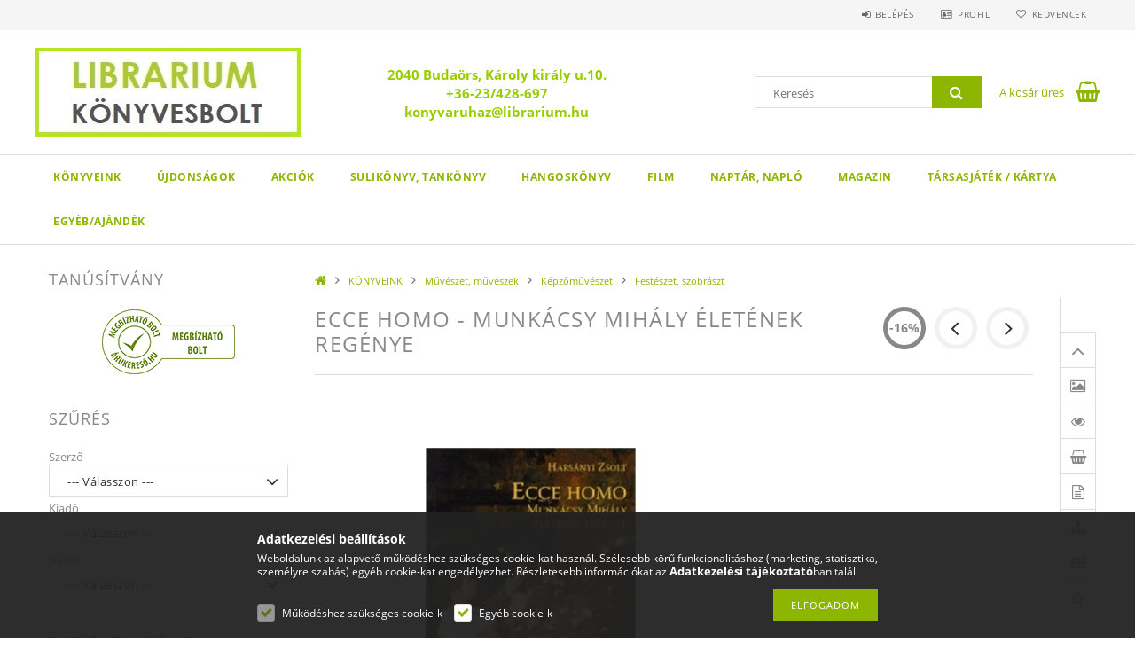

--- FILE ---
content_type: text/html; charset=UTF-8
request_url: https://librarium.hu/spd/LIB390623/Ecce-homo-Munkacsy-Mihaly-eletenek-regenye
body_size: 91304
content:
<!DOCTYPE html>
<html lang="hu">
<head>
    <meta content="width=device-width, initial-scale=1.0" name="viewport">
    <link rel="preload" href="https://librarium.hu/!common_design/own/fonts/opensans/OpenSans-Bold.woff2" as="font" type="font/woff2" crossorigin>
    <link rel="preload" href="https://librarium.hu/!common_design/own/fonts/opensans/OpenSans-Regular.woff2" as="font" type="font/woff2" crossorigin>
    <link rel="preload" href="https://librarium.hu/!common_design/own/fonts/opensans/opensans.400.700.min.css" as="style">
    <link rel="stylesheet" href="https://librarium.hu/!common_design/own/fonts/opensans/opensans.400.700.min.css" media="print" onload="this.media='all'">
    <noscript>
        <link rel="stylesheet" href="https://librarium.hu/!common_design/own/fonts/opensans/opensans.400.700.min.css">
    </noscript>
    <meta charset="utf-8">
<meta name="description" content="Ecce homo - Munkácsy Mihály életének regénye, Szerző: Harsányi Zsolt Kiadó: Alexandra Kiadó Oldalak száma: 720 Megjelenés: 2020. augusztus Kötés: Keménytáblás ,">
<meta name="robots" content="index, follow">
<meta http-equiv="X-UA-Compatible" content="IE=Edge">
<meta property="og:site_name" content="LIBRARIUM  KÖNYVESBOLT" />
<meta property="og:title" content="Ecce homo - Munkácsy Mihály életének regénye - Librarium. On">
<meta property="og:description" content="Ecce homo - Munkácsy Mihály életének regénye, Szerző: Harsányi Zsolt Kiadó: Alexandra Kiadó Oldalak száma: 720 Megjelenés: 2020. augusztus Kötés: Keménytáblás ,">
<meta property="og:type" content="product">
<meta property="og:url" content="https://librarium.hu/spd/LIB390623/Ecce-homo-Munkacsy-Mihaly-eletenek-regenye">
<meta property="og:image" content="https://librarium.hu/img/5866/LIB390623/LIB390623.jpg">
<meta name="google-site-verification" content="WfYSPjqiUH483QUIZK_Ss_pE1WxHpLU3bqasnhto3rY">
<meta name="theme-color" content="#B7B3B3">
<meta name="msapplication-TileColor" content="#B7B3B3">
<meta name="mobile-web-app-capable" content="yes">
<meta name="apple-mobile-web-app-capable" content="yes">
<meta name="MobileOptimized" content="320">
<meta name="HandheldFriendly" content="true">

<title>Ecce homo - Munkácsy Mihály életének regénye - Librarium. On</title>


<script>
var service_type="shop";
var shop_url_main="https://librarium.hu";
var actual_lang="hu";
var money_len="0";
var money_thousend=" ";
var money_dec=",";
var shop_id=5866;
var unas_design_url="https:"+"/"+"/"+"librarium.hu"+"/"+"!common_design"+"/"+"base"+"/"+"001503"+"/";
var unas_design_code='001503';
var unas_base_design_code='1500';
var unas_design_ver=3;
var unas_design_subver=4;
var unas_shop_url='https://librarium.hu';
var responsive="yes";
var config_plus=new Array();
config_plus['cart_redirect']=2;
config_plus['price_save_round_normal']=1;
config_plus['money_type']='Ft';
config_plus['money_type_display']='Ft';
var lang_text=new Array();

var UNAS = UNAS || {};
UNAS.shop={"base_url":'https://librarium.hu',"domain":'librarium.hu',"username":'librarium',"id":5866,"lang":'hu',"currency_type":'Ft',"currency_code":'HUF',"currency_rate":'1',"currency_length":0,"base_currency_length":0,"canonical_url":'https://librarium.hu/spd/LIB390623/Ecce-homo-Munkacsy-Mihaly-eletenek-regenye'};
UNAS.design={"code":'001503',"page":'artdet'};
UNAS.api_auth="43381648573ae325d3c8a465cde0b456";
UNAS.customer={"email":'',"id":0,"group_id":0,"without_registration":0};
UNAS.shop["category_id"]="129036";
UNAS.shop["sku"]="LIB390623";
UNAS.shop["product_id"]="90043236";
UNAS.shop["only_private_customer_can_purchase"] = false;
 

UNAS.text = {
    "button_overlay_close": `Bezár`,
    "popup_window": `Felugró ablak`,
    "list": `lista`,
    "updating_in_progress": `frissítés folyamatban`,
    "updated": `frissítve`,
    "is_opened": `megnyitva`,
    "is_closed": `bezárva`,
    "deleted": `törölve`,
    "consent_granted": `hozzájárulás megadva`,
    "consent_rejected": `hozzájárulás elutasítva`,
    "field_is_incorrect": `mező hibás`,
    "error_title": `Hiba!`,
    "product_variants": `termék változatok`,
    "product_added_to_cart": `A termék a kosárba került`,
    "product_added_to_cart_with_qty_problem": `A termékből csak [qty_added_to_cart] [qty_unit] került kosárba`,
    "product_removed_from_cart": `A termék törölve a kosárból`,
    "reg_title_name": `Név`,
    "reg_title_company_name": `Cégnév`,
    "number_of_items_in_cart": `Kosárban lévő tételek száma`,
    "cart_is_empty": `A kosár üres`,
    "cart_updated": `A kosár frissült`
};


UNAS.text["delete_from_compare"]= `Törlés összehasonlításból`;
UNAS.text["comparison"]= `Összehasonlítás`;

UNAS.text["delete_from_favourites"]= `Törlés a kedvencek közül`;
UNAS.text["add_to_favourites"]= `Kedvencekhez`;






window.lazySizesConfig=window.lazySizesConfig || {};
window.lazySizesConfig.loadMode=1;
window.lazySizesConfig.loadHidden=false;

window.dataLayer = window.dataLayer || [];
function gtag(){dataLayer.push(arguments)};
gtag('js', new Date());
</script>

<script src="https://librarium.hu/!common_packages/jquery/jquery-3.2.1.js?mod_time=1683104288"></script>
<script src="https://librarium.hu/!common_packages/jquery/plugins/migrate/migrate.js?mod_time=1683104288"></script>
<script src="https://librarium.hu/!common_packages/jquery/plugins/tippy/popper-2.4.4.min.js?mod_time=1683104288"></script>
<script src="https://librarium.hu/!common_packages/jquery/plugins/tippy/tippy-bundle.umd.min.js?mod_time=1683104288"></script>
<script src="https://librarium.hu/!common_packages/jquery/plugins/autocomplete/autocomplete.js?mod_time=1751447088"></script>
<script src="https://librarium.hu/!common_packages/jquery/plugins/cookie/cookie.js?mod_time=1683104288"></script>
<script src="https://librarium.hu/!common_packages/jquery/plugins/tools/tools-1.2.7.js?mod_time=1683104288"></script>
<script src="https://librarium.hu/!common_packages/jquery/plugins/slider-pro/jquery.sliderPro-unas.min.js?mod_time=1683104288"></script>
<script src="https://librarium.hu/!common_packages/jquery/plugins/lazysizes/lazysizes.min.js?mod_time=1683104288"></script>
<script src="https://librarium.hu/!common_packages/jquery/own/shop_common/exploded/common.js?mod_time=1764831093"></script>
<script src="https://librarium.hu/!common_packages/jquery/own/shop_common/exploded/common_overlay.js?mod_time=1759905184"></script>
<script src="https://librarium.hu/!common_packages/jquery/own/shop_common/exploded/common_shop_popup.js?mod_time=1759905184"></script>
<script src="https://librarium.hu/!common_packages/jquery/own/shop_common/exploded/common_start_checkout.js?mod_time=1752056245"></script>
<script src="https://librarium.hu/!common_packages/jquery/own/shop_common/exploded/design_1500.js?mod_time=1725525526"></script>
<script src="https://librarium.hu/!common_packages/jquery/own/shop_common/exploded/function_change_address_on_order_methods.js?mod_time=1752056245"></script>
<script src="https://librarium.hu/!common_packages/jquery/own/shop_common/exploded/function_check_password.js?mod_time=1751447088"></script>
<script src="https://librarium.hu/!common_packages/jquery/own/shop_common/exploded/function_check_zip.js?mod_time=1767692285"></script>
<script src="https://librarium.hu/!common_packages/jquery/own/shop_common/exploded/function_compare.js?mod_time=1751447088"></script>
<script src="https://librarium.hu/!common_packages/jquery/own/shop_common/exploded/function_customer_addresses.js?mod_time=1725525526"></script>
<script src="https://librarium.hu/!common_packages/jquery/own/shop_common/exploded/function_delivery_point_select.js?mod_time=1751447088"></script>
<script src="https://librarium.hu/!common_packages/jquery/own/shop_common/exploded/function_favourites.js?mod_time=1725525526"></script>
<script src="https://librarium.hu/!common_packages/jquery/own/shop_common/exploded/function_infinite_scroll.js?mod_time=1759905184"></script>
<script src="https://librarium.hu/!common_packages/jquery/own/shop_common/exploded/function_language_and_currency_change.js?mod_time=1751447088"></script>
<script src="https://librarium.hu/!common_packages/jquery/own/shop_common/exploded/function_param_filter.js?mod_time=1764233415"></script>
<script src="https://librarium.hu/!common_packages/jquery/own/shop_common/exploded/function_postsale.js?mod_time=1751447088"></script>
<script src="https://librarium.hu/!common_packages/jquery/own/shop_common/exploded/function_product_print.js?mod_time=1725525526"></script>
<script src="https://librarium.hu/!common_packages/jquery/own/shop_common/exploded/function_product_subscription.js?mod_time=1751447088"></script>
<script src="https://librarium.hu/!common_packages/jquery/own/shop_common/exploded/function_recommend.js?mod_time=1751447088"></script>
<script src="https://librarium.hu/!common_packages/jquery/own/shop_common/exploded/function_saved_cards.js?mod_time=1751447088"></script>
<script src="https://librarium.hu/!common_packages/jquery/own/shop_common/exploded/function_saved_filter_delete.js?mod_time=1751447088"></script>
<script src="https://librarium.hu/!common_packages/jquery/own/shop_common/exploded/function_search_smart_placeholder.js?mod_time=1751447088"></script>
<script src="https://librarium.hu/!common_packages/jquery/own/shop_common/exploded/function_vote.js?mod_time=1725525526"></script>
<script src="https://librarium.hu/!common_packages/jquery/own/shop_common/exploded/page_cart.js?mod_time=1767791927"></script>
<script src="https://librarium.hu/!common_packages/jquery/own/shop_common/exploded/page_customer_addresses.js?mod_time=1768291153"></script>
<script src="https://librarium.hu/!common_packages/jquery/own/shop_common/exploded/page_order_checkout.js?mod_time=1725525526"></script>
<script src="https://librarium.hu/!common_packages/jquery/own/shop_common/exploded/page_order_details.js?mod_time=1725525526"></script>
<script src="https://librarium.hu/!common_packages/jquery/own/shop_common/exploded/page_order_methods.js?mod_time=1760086915"></script>
<script src="https://librarium.hu/!common_packages/jquery/own/shop_common/exploded/page_order_return.js?mod_time=1725525526"></script>
<script src="https://librarium.hu/!common_packages/jquery/own/shop_common/exploded/page_order_send.js?mod_time=1725525526"></script>
<script src="https://librarium.hu/!common_packages/jquery/own/shop_common/exploded/page_order_subscriptions.js?mod_time=1751447088"></script>
<script src="https://librarium.hu/!common_packages/jquery/own/shop_common/exploded/page_order_verification.js?mod_time=1752056245"></script>
<script src="https://librarium.hu/!common_packages/jquery/own/shop_common/exploded/page_product_details.js?mod_time=1751447088"></script>
<script src="https://librarium.hu/!common_packages/jquery/own/shop_common/exploded/page_product_list.js?mod_time=1725525526"></script>
<script src="https://librarium.hu/!common_packages/jquery/own/shop_common/exploded/page_product_reviews.js?mod_time=1751447088"></script>
<script src="https://librarium.hu/!common_packages/jquery/own/shop_common/exploded/page_reg.js?mod_time=1759905184"></script>
<script src="https://librarium.hu/!common_packages/jquery/plugins/hoverintent/hoverintent.js?mod_time=1683104288"></script>
<script src="https://librarium.hu/!common_packages/jquery/own/shop_tooltip/shop_tooltip.js?mod_time=1759905184"></script>
<script src="https://librarium.hu/!common_packages/jquery/plugins/responsive_menu/responsive_menu-unas.js?mod_time=1683104288"></script>
<script src="https://librarium.hu/!common_packages/jquery/plugins/slick/slick.js?mod_time=1683104288"></script>
<script src="https://librarium.hu/!common_packages/jquery/plugins/perfectscrollbar/perfect-scrollbar.jquery.min.js?mod_time=1683104288"></script>
<script src="https://librarium.hu/!common_packages/jquery/plugins/photoswipe/photoswipe.min.js?mod_time=1683104288"></script>
<script src="https://librarium.hu/!common_packages/jquery/plugins/photoswipe/photoswipe-ui-default.min.js?mod_time=1683104288"></script>

<link href="https://librarium.hu/!common_packages/jquery/plugins/autocomplete/autocomplete.css?mod_time=1683104288" rel="stylesheet" type="text/css">
<link href="https://librarium.hu/!common_packages/jquery/plugins/slider-pro/css/slider-pro.min.css?mod_time=1683104288" rel="stylesheet" type="text/css">
<link href="https://librarium.hu/!common_design/base/001500/css/common.css?mod_time=1763385135" rel="stylesheet" type="text/css">
<link href="https://librarium.hu/!common_design/base/001500/css/page_artdet_2.css?mod_time=1725518406" rel="stylesheet" type="text/css">
<link href="https://librarium.hu/!common_design/base/001503/css/custom.css?mod_time=1751976608" rel="stylesheet" type="text/css">

<link href="https://librarium.hu/spd/LIB390623/Ecce-homo-Munkacsy-Mihaly-eletenek-regenye" rel="canonical">
<link id="favicon-16x16" rel="icon" type="image/png" href="https://librarium.hu/shop_ordered/5866/pic/faviconkicsi.png" sizes="16x16">
<script>
        var google_consent=1;
    
        gtag('consent', 'default', {
           'ad_storage': 'denied',
           'ad_user_data': 'denied',
           'ad_personalization': 'denied',
           'analytics_storage': 'denied',
           'functionality_storage': 'denied',
           'personalization_storage': 'denied',
           'security_storage': 'granted'
        });

    
        gtag('consent', 'update', {
           'ad_storage': 'denied',
           'ad_user_data': 'denied',
           'ad_personalization': 'denied',
           'analytics_storage': 'denied',
           'functionality_storage': 'denied',
           'personalization_storage': 'denied',
           'security_storage': 'granted'
        });

        </script>
    <script async src="https://www.googletagmanager.com/gtag/js?id=UA-7781017-1"></script>    <script>
    gtag('config', 'UA-7781017-1');

          gtag('config', 'G-EH8GFTTB2V');
                </script>
        <script>
    var google_analytics=1;

                gtag('event', 'view_item', {
              "currency": "HUF",
              "value": '4199',
              "items": [
                  {
                      "item_id": "LIB390623",
                      "item_name": "Ecce homo - Munkácsy Mihály életének regénye",
                      "item_category": "KÖNYVEINK/Művészet, művészek/Képzőművészet/Festészet, szobrászt",
                      "price": '4199'
                  }
              ],
              'non_interaction': true
            });
               </script>
           <script>
                       gtag('config', 'AW-344239340');
                </script>
                <script>
                       gtag('config', 'AW-344239340');
                </script>
                <script>
            gtag('config', 'AW-11151850473');
        </script>
            <script>
        var google_ads=1;

                gtag('event','remarketing', {
            'ecomm_pagetype': 'product',
            'ecomm_prodid': ["LIB390623"],
            'ecomm_totalvalue': 4199        });
            </script>
    
    
    
    



    
        <style>
        
            
                .header_logo_img-container img {
                    position: absolute;
                    left: 0;
                    right: 0;
                    bottom: 0;
                    top: 0;
                }
                .header_logo_1_img-wrapper {
                    padding-top: calc(100 / 300 * 100%);
                    position: relative;
                }
                .header_logo_img-wrap-1 {
                    max-width: 100%;
                    width: 300px;
                    margin: 0 auto;
                }
                
                    @media (max-width: 1023.8px) {
                        .header_logo_1_img-wrapper {
                            padding-top: calc(100 / 300 * 100%);
                        }
                        .header_logo_img-wrap-1 {
                            width: 300px;
                        }
                    }
                
                
                    @media (max-width: 767.8px){
                        .header_logo_1_img-wrapper {
                            padding-top: calc(100 / 300 * 100%);
                        }
                        .header_logo_img-wrap-1 {
                            width: 300px;
                        }
                    }
                
                
                    @media (max-width: 479.8px){
                        .header_logo_1_img-wrapper {
                            padding-top: calc(100 / 300 * 100%);
                        }
                        .header_logo_img-wrap-1 {
                            width: 300px;
                        }
                    }
                
            
        
    </style>
    

    


    
    
    
    
    
    
</head>

<body class='design_ver3 design_subver1 design_subver2 design_subver3 design_subver4' id="ud_shop_artdet">
    <div id="fb-root"></div>
    <script>
        window.fbAsyncInit = function() {
            FB.init({
                xfbml            : true,
                version          : 'v22.0'
            });
        };
    </script>
    <script async defer crossorigin="anonymous" src="https://connect.facebook.net/hu_HU/sdk.js"></script>
    <div id="image_to_cart" style="display:none; position:absolute; z-index:100000;"></div>
<div class="overlay_common overlay_warning" id="overlay_cart_add"></div>
<script>$(document).ready(function(){ overlay_init("cart_add",{"onBeforeLoad":false}); });</script>
<div class="overlay_common overlay_ok" id="overlay_cart_add_ok"></div>
<script>$(document).ready(function(){ overlay_init("cart_add_ok",[]); });</script>
<div id="overlay_login_outer"></div>	
	<script>
	$(document).ready(function(){
	    var login_redir_init="";

		$("#overlay_login_outer").overlay({
			onBeforeLoad: function() {
                var login_redir_temp=login_redir_init;
                if (login_redir_act!="") {
                    login_redir_temp=login_redir_act;
                    login_redir_act="";
                }

									$.ajax({
						type: "GET",
						async: true,
						url: "https://librarium.hu/shop_ajax/ajax_popup_login.php",
						data: {
							shop_id:"5866",
							lang_master:"hu",
                            login_redir:login_redir_temp,
							explicit:"ok",
							get_ajax:"1"
						},
						success: function(data){
							$("#overlay_login_outer").html(data);
							if (unas_design_ver >= 5) $("#overlay_login_outer").modal('show');
							$('#overlay_login1 input[name=shop_pass_login]').keypress(function(e) {
								var code = e.keyCode ? e.keyCode : e.which;
								if(code.toString() == 13) {		
									document.form_login_overlay.submit();		
								}	
							});	
						}
					});
								},
			top: 50,
			mask: {
	color: "#000000",
	loadSpeed: 200,
	maskId: "exposeMaskOverlay",
	opacity: 0.7
},
			closeOnClick: (config_plus['overlay_close_on_click_forced'] === 1),
			onClose: function(event, overlayIndex) {
				$("#login_redir").val("");
			},
			load: false
		});
		
			});
	function overlay_login() {
		$(document).ready(function(){
			$("#overlay_login_outer").overlay().load();
		});
	}
	function overlay_login_remind() {
        if (unas_design_ver >= 5) {
            $("#overlay_remind").overlay().load();
        } else {
            $(document).ready(function () {
                $("#overlay_login_outer").overlay().close();
                setTimeout('$("#overlay_remind").overlay().load();', 250);
            });
        }
	}

    var login_redir_act="";
    function overlay_login_redir(redir) {
        login_redir_act=redir;
        $("#overlay_login_outer").overlay().load();
    }
	</script>  
	<div class="overlay_common overlay_info" id="overlay_remind"></div>
<script>$(document).ready(function(){ overlay_init("remind",[]); });</script>

	<script>
    	function overlay_login_error_remind() {
		$(document).ready(function(){
			load_login=0;
			$("#overlay_error").overlay().close();
			setTimeout('$("#overlay_remind").overlay().load();', 250);	
		});
	}
	</script>  
	<div class="overlay_common overlay_info" id="overlay_newsletter"></div>
<script>$(document).ready(function(){ overlay_init("newsletter",[]); });</script>

<script>
function overlay_newsletter() {
    $(document).ready(function(){
        $("#overlay_newsletter").overlay().load();
    });
}
</script>
<div class="overlay_common overlay_error" id="overlay_script"></div>
<script>$(document).ready(function(){ overlay_init("script",[]); });</script>
    <script>
    $(document).ready(function() {
        $.ajax({
            type: "GET",
            url: "https://librarium.hu/shop_ajax/ajax_stat.php",
            data: {master_shop_id:"5866",get_ajax:"1"}
        });
    });
    </script>
    
<div id="responsive_cat_menu"><div id="responsive_cat_menu_content"><script>var responsive_menu='$(\'#responsive_cat_menu ul\').responsive_menu({ajax_type: "GET",ajax_param_str: "cat_key|aktcat",ajax_url: "https://librarium.hu/shop_ajax/ajax_box_cat.php",ajax_data: "master_shop_id=5866&lang_master=hu&get_ajax=1&type=responsive_call&box_var_name=shop_cat&box_var_already=no&box_var_responsive=yes&box_var_section=content&box_var_highlight=yes&box_var_type=normal&box_var_multilevel_id=responsive_cat_menu",menu_id: "responsive_cat_menu"});'; </script><div class="responsive_menu"><div class="responsive_menu_nav"><div class="responsive_menu_navtop"><div class="responsive_menu_back "></div><div class="responsive_menu_title ">&nbsp;</div><div class="responsive_menu_close "></div></div><div class="responsive_menu_navbottom"></div></div><div class="responsive_menu_content"><ul style="display:none;"><li class="active_menu"><div class="next_level_arrow"></div><span class="ajax_param">209571|129036</span><a href="https://librarium.hu/sct/209571/KONYVEINK" class="text_small has_child resp_clickable" onclick="return false;">KÖNYVEINK</a></li><li><span class="ajax_param">455548|129036</span><a href="https://librarium.hu/spl/455548/UJDONSAGOK" class="text_small resp_clickable" onclick="return false;">ÚJDONSÁGOK</a></li><li><div class="next_level_arrow"></div><span class="ajax_param">144309|129036</span><a href="https://librarium.hu/sct/144309/AKCIOK" class="text_small has_child resp_clickable" onclick="return false;">AKCIÓK</a></li><li><div class="next_level_arrow"></div><span class="ajax_param">576634|129036</span><a href="https://librarium.hu/sct/576634/SULIKONYV-TANKONYV" class="text_small has_child resp_clickable" onclick="return false;">SULIKÖNYV, TANKÖNYV</a></li><li><span class="ajax_param">310242|129036</span><a href="https://librarium.hu/spl/310242/HANGOSKONYV" class="text_small resp_clickable" onclick="return false;">HANGOSKÖNYV</a></li><li><div class="next_level_arrow"></div><span class="ajax_param">274249|129036</span><a href="https://librarium.hu/sct/274249/FILM" class="text_small has_child resp_clickable" onclick="return false;">FILM</a></li><li><span class="ajax_param">989120|129036</span><a href="https://librarium.hu/spl/989120/NAPTAR-NAPLO" class="text_small resp_clickable" onclick="return false;">NAPTÁR, NAPLÓ</a></li><li><span class="ajax_param">985189|129036</span><a href="https://librarium.hu/MAGAZIN" class="text_small resp_clickable" onclick="return false;">MAGAZIN</a></li><li><span class="ajax_param">648609|129036</span><a href="https://librarium.hu/spl/648609/TARSASJATEK-KARTYA" class="text_small resp_clickable" onclick="return false;">TÁRSASJÁTÉK / KÁRTYA</a></li><li><span class="ajax_param">658291|129036</span><a href="https://librarium.hu/Egyeb-Ajandek" class="text_small resp_clickable" onclick="return false;">EGYÉB/AJÁNDÉK</a></li></ul></div></div></div></div>
<div id="filter_mobile">
	<div class="filter_mobile_head">
	    <div class="filter_mobile_title"></div>
    	<div id="filter_mobile_close"></div>
    	<div class="clear_fix"></div>
    </div>
    <div class="filter_mobile_content product-filter__content"></div>
</div>

<div id="container">
	

    <div id="header">
    	<div id="header_top">
        	<div id="header_top_wrap" class="row">
                <div id="money_lang" class="col-sm-4">                  
                    <div id="lang"></div>
                    <div id="money"></div>
                    <div class="clear_fix"></div>
                </div>
                <div class="col-sm-2"></div>
                <div id="header_menu" class="col-sm-6">
                	<ul class="list-inline">
	                    <li class="list-inline-item login">
    
        
            
                <script>
                    function overlay_login() {
                        $(document).ready(function(){
                            $("#overlay_login_outer").overlay().load();
                        });
                    }
                </script>
                <a href="javascript:overlay_login();" class="menu_login">Belépés</a>
            

            
        

        

        

        

    
</li>
        	            <li class="list-inline-item profil"><a href="https://librarium.hu/shop_order_track.php">Profil</a></li>
                        <li class="list-inline-item fav"><a href="https://librarium.hu/shop_order_track.php?tab=favourites">Kedvencek</a></li>
                        <li class="list-inline-item saved_filters"></li>
                        <li class="list-inline-item compare"></li>
                    </ul>
                </div>
                <div class="clear_fix"></div>
        	</div>
        </div>
        
    	<div id="header_content">
        	<div id="header_content_wrap">
                <div id="logo">



    

    
        <div id="header_logo_img" class="js-element header_logo_img-container" data-element-name="header_logo">
            
                
                    <div class="header_logo_img-wrap header_logo_img-wrap-1">
                        <div class="header_logo_1_img-wrapper">
                            <a href="https://librarium.hu">
                            <picture>
                                
                                <source media="(max-width: 479.8px)" srcset="https://librarium.hu/!common_design/custom/librarium/element/layout_hu_header_logo-300x100_1_default.jpg?time=1642034647">
                                <source media="(max-width: 767.8px)" srcset="https://librarium.hu/!common_design/custom/librarium/element/layout_hu_header_logo-300x100_1_default.jpg?time=1642034647">
                                <source media="(max-width: 1023.8px)" srcset="https://librarium.hu/!common_design/custom/librarium/element/layout_hu_header_logo-300x100_1_default.jpg?time=1642034647">
                                <img fetchpriority="high" width="300" height="100"
                                     src="https://librarium.hu/!common_design/custom/librarium/element/layout_hu_header_logo-300x100_1_default.jpg?time=1642034647" alt="LIBRARIUM  KÖNYVESBOLT"
                                     
                                >
                            </picture>
                            </a>
                        </div>
                    </div>
                
                
            
        </div>
    

</div>
                <div id="header_banner">







    <script>
        $(document ).ready(function($) {
            var slider = $('#header_banner_slider-pro').sliderPro({
                init: function( event ) {
                    $('.header_banner-wrapper').addClass('init');

                    setTimeout(function() {
                        $('.sp-nav-btn').removeClass('invisible');
                    }, 1500);
                },
                width: 360,
                height: 100,
                autoHeight: true,
                responsive: true,
                
                arrows: false,
                
                buttons: false,
                loop: false,
                touchSwipe: false,
                
                waitForLayers: true,
                keyboardOnlyOnFocus: true,
                autoScaleLayers: true,
                centerImage: true,
                
                
                autoplay: false
                
                
                
            });
            
        });
    </script>
    <div class="js-element header_banner-wrapper" data-element-name="header_banner">
        <div id="header_banner_slider-pro" class="slider-pro">
            <div class="sp-slides">
                
                <div class="sp-slide">
                    

                    

                    <p style="text-align: center;"></p>
<p style="text-align: center;"><span style="font-size: 15px;"><strong><span style="color: #99cc00;">2040 Budaörs, Károly király u.10.</span></strong></span></p>
<p style="text-align: center;"><span style="font-size: 15px;"><strong><span style="color: #99cc00;"><span id="footer_phone" class="footer_icon"></span>+36-23/428-697</span></strong></span></p>
<p style="text-align: center;"><span style="font-size: 15px;"><strong><span style="color: #99cc00;"><span id="footer_email" class="footer_icon"></span>konyvaruhaz<span class="em_replace">@</span>librarium.hu</span></strong></span></p>
                </div>
                
            </div>
        </div>
    </div>

</div>
                <div id="header_content_right">
	                <div id="search"><div id="box_search_content" class="box_content browser-is-chrome">
    <form name="form_include_search" id="form_include_search" action="https://librarium.hu/shop_search.php" method="get">
        <div class="box_search_field">
            <input data-stay-visible-breakpoint="1000" name="search" id="box_search_input" type="text" pattern=".{3,100}"
                   maxlength="100" class="text_small ac_input js-search-input" title="Hosszabb kereső kifejezést írjon be!"
                   placeholder="Keresés" autocomplete="off"
                   required
            >
        </div>
        <button class="box_search_button fa fa-search" type="submit" title="Keresés"></button>
    </form>
</div>
<script>
/* CHECK SEARCH INPUT CONTENT  */
function checkForInput(element) {
    let thisEl = $(element);
    let tmpval = thisEl.val();
    thisEl.toggleClass('not-empty', tmpval.length >= 1);
    thisEl.toggleClass('search-enable', tmpval.length >= 3);
}
/* CHECK SEARCH INPUT CONTENT  */
$('#box_search_input').on('blur change keyup', function() {
    checkForInput(this);
});
</script>
<script>
    $(document).ready(function(){
        $(document).on('smartSearchInputLoseFocus', function(){
            if ($('.js-search-smart-autocomplete').length>0) {
                setTimeout(function () {
                    let height = $(window).height() - ($('.js-search-smart-autocomplete').offset().top - $(window).scrollTop()) - 20;
                    $('.search-smart-autocomplete').css('max-height', height + 'px');
                }, 300);
            }
        });
    });
</script></div>
                    <div id="cart"><div id='box_cart_content' class='box_content'>




<div id="box_cart_content_full">
    <div class='box_cart_item'>
        <a href="https://librarium.hu/shop_cart.php">
    
                
    
                
                    <span class='box_cart_empty'>A kosár üres</span>
                    
                
    
        </a>
    </div>
    
    	
    
</div>


<div class="box_cart_itemlist">
    
    <div class="box_cart_itemlist_list">
        
    </div>
    
    
    <div class="box_cart_sum_row">
        
            <div class='box_cart_price_label'>Összesen:</div>
        
        
            <div class='box_cart_price'><span class='text_color_fault'>0 Ft</span></div>
        
        <div class='clear_fix'></div>
	</div>

    
    <div class='box_cart_button'><input name="Button" type="button" value="Megrendelés" onclick="location.href='https://librarium.hu/shop_cart.php'"></div>
    
    
</div>



</div>


    <script>
        $("#box_cart_content_full").click(function() {
            document.location.href="https://librarium.hu/shop_cart.php";
        });
		$(document).ready (function() {
			$('#cart').hoverIntent({
                over: function () {
                    $(this).find('.box_cart_itemlist').stop(true).slideDown(400, function () {
                        $('.box_cart_itemlist_list').perfectScrollbar();
                    });
                },
                out: function () {
                    $(this).find('.box_cart_itemlist').slideUp(400);
                },
                interval: 100,
                sensitivity: 6,
                timeout: 1000
            });
		});
    </script>
</div>
                </div>
                <div class="clear_fix"></div>
        	</div>
        </div>	
        
        <div id="header_bottom">
        	<div id="header_bottom_wrap">
               	<ul id="mainmenu">
                	
<li data-id="209571">
    <a href="https://librarium.hu/sct/209571/KONYVEINK">KÖNYVEINK</a>

    
	<div class="catmenu_lvl2_outer">
        <ul class="catmenu_lvl2 ">
        	
	
	<li data-id="406709">
    	<a href="https://librarium.hu/spl/406709/Egyeb-Album">Egyéb/Album</a>
		
	</li>
	
	<li data-id="815758">
    	<a href="https://librarium.hu/sct/815758/Ezoteria">Ezotéria</a>
		


<ul class="catmenu_lvl3"> 
	
	<li data-id="681380">
    	<a href="https://librarium.hu/spl/681380/Angyalos-konyvek">Angyalos könyvek</a>
	</li>
	
	<li data-id="158748">
    	<a href="https://librarium.hu/spl/158748/Asztrologia-szammisztika">Asztrológia, számmisztika</a>
	</li>
	
	<li data-id="128721">
    	<a href="https://librarium.hu/spl/128721/Ezoterikus-regenyek">Ezoterikus regények</a>
	</li>
	
	<li data-id="940601">
    	<a href="https://librarium.hu/spl/940601/Joslas-alomfejtes">Jóslás, álomfejtés</a>
	</li>
	
	<li data-id="213860">
    	<a href="https://librarium.hu/spl/213860/Magia-okkultizmus-boszorkanysag">Mágia, okkultizmus, boszorkányság</a>
	</li>
	
    
    <li class="catmenu_more"><a href="https://librarium.hu/sct/815758/Ezoteria">Több</a></li>
    

</ul>

	</li>
	
	<li data-id="625359">
    	<a href="https://librarium.hu/spl/625359/Gazdasag-uzleti-elet-menedzserkonyvek">Gazdaság, üzleti élet, menedzserkönyvek</a>
		
	</li>
	
	<li data-id="278866">
    	<a href="https://librarium.hu/sct/278866/Gyermek-es-ifjusagi">Gyermek és ifjúsági</a>
		


<ul class="catmenu_lvl3"> 
	
	<li data-id="568033">
    	<a href="https://librarium.hu/spl/568033/Gyermek-es-ifjusagi-ismeretterjesztok">Gyermek- és ifjúsági ismeretterjesztők</a>
	</li>
	
	<li data-id="803005">
    	<a href="https://librarium.hu/spl/803005/Gyermekirodalom">Gyermekirodalom</a>
	</li>
	
	<li data-id="331506">
    	<a href="https://librarium.hu/spl/331506/Ifjusagi-irodalom">Ifjúsági irodalom</a>
	</li>
	
    

</ul>

	</li>
	
	<li data-id="817572">
    	<a href="https://librarium.hu/spl/817572/Helytortenet-budaorsi-irok">Helytörténet-budaörsi írók</a>
		
	</li>
	
	<li data-id="273565">
    	<a href="https://librarium.hu/sct/273565/Idegennyelvu-konyvek">Idegennyelvű könyvek</a>
		


<ul class="catmenu_lvl3"> 
	
	<li data-id="780406">
    	<a href="https://librarium.hu/spl/780406/Gasztronomia">Gasztronómia</a>
	</li>
	
	<li data-id="676184">
    	<a href="https://librarium.hu/spl/676184/Gyermek-es-ifjusagi">Gyermek és ifjúsági</a>
	</li>
	
	<li data-id="735326">
    	<a href="https://librarium.hu/sct/735326/Irodalom-regeny">Irodalom, regény</a>
	</li>
	
	<li data-id="597625">
    	<a href="https://librarium.hu/spl/597625/Konnyitett-olvasmany">Könnyített olvasmány</a>
	</li>
	
	<li data-id="586040">
    	<a href="https://librarium.hu/spl/586040/Utazas">Utazás</a>
	</li>
	
    

</ul>

	</li>
	
	<li data-id="690528">
    	<a href="https://librarium.hu/sct/690528/Ismeretterjesztes">Ismeretterjesztés</a>
		


<ul class="catmenu_lvl3"> 
	
	<li data-id="905084">
    	<a href="https://librarium.hu/spl/905084/Egeszseg-eletmod">Egészség, életmód</a>
	</li>
	
	<li data-id="448114">
    	<a href="https://librarium.hu/spl/448114/Hobbi-szabadido">Hobbi, szabadidő</a>
	</li>
	
	<li data-id="621093">
    	<a href="https://librarium.hu/spl/621093/Informatika">Informatika</a>
	</li>
	
	<li data-id="104954">
    	<a href="https://librarium.hu/spl/104954/Sport">Sport</a>
	</li>
	
	<li data-id="435168">
    	<a href="https://librarium.hu/spl/435168/Szakacskonyvek-gasztronomia">Szakácskönyvek, gasztronómia</a>
	</li>
	
    
    <li class="catmenu_more"><a href="https://librarium.hu/sct/690528/Ismeretterjesztes">Több</a></li>
    

</ul>

	</li>
	
	<li data-id="356513">
    	<a href="https://librarium.hu/spl/356513/Kepregeny">Képregény</a>
		
	</li>
	
	<li data-id="776939">
    	<a href="https://librarium.hu/sct/776939/Muveszet-muveszek">Művészet, művészek</a>
		


<ul class="catmenu_lvl3"> 
	
	<li data-id="137358">
    	<a href="https://librarium.hu/spl/137358/Epiteszet">Építészet</a>
	</li>
	
	<li data-id="904130">
    	<a href="https://librarium.hu/spl/904130/Iparmuveszet">Iparművészet</a>
	</li>
	
	<li data-id="543891">
    	<a href="https://librarium.hu/sct/543891/Kepzomuveszet">Képzőművészet</a>
	</li>
	
	<li data-id="619713">
    	<a href="https://librarium.hu/spl/619713/Szinmuveszet-filmmuveszet">Színművészet, filmművészet</a>
	</li>
	
	<li data-id="758458">
    	<a href="https://librarium.hu/sct/758458/Zene-tanc">Zene, tánc</a>
	</li>
	
    

</ul>

	</li>
	
	<li data-id="389877">
    	<a href="https://librarium.hu/spl/389877/Napjaink-bulvar-publicisztika">Napjaink, bulvár, publicisztika</a>
		
	</li>
	
	<li data-id="798592">
    	<a href="https://librarium.hu/sct/798592/Szepirodalom">Szépirodalom</a>
		


<ul class="catmenu_lvl3"> 
	
	<li data-id="692161">
    	<a href="https://librarium.hu/spl/692161/Eletrajz-memoar-visszaemlekezes">Életrajz, memoár, visszaemlékezés</a>
	</li>
	
	<li data-id="336761">
    	<a href="https://librarium.hu/Irodalomtortenet-irodalomtudomany">Irodalomtörténet, irodalomtudomány</a>
	</li>
	
	<li data-id="167696">
    	<a href="https://librarium.hu/spl/167696/Kolteszet-antologia-vers">Költészet, antológia, vers</a>
	</li>
	
	<li data-id="996347">
    	<a href="https://librarium.hu/spl/996347/Romantikus">Romantikus</a>
	</li>
	
    

</ul>

	</li>
	
	<li data-id="489309">
    	<a href="https://librarium.hu/sct/489309/Szorakoztato-irodalom">Szórakoztató irodalom</a>
		


<ul class="catmenu_lvl3"> 
	
	<li data-id="899962">
    	<a href="https://librarium.hu/spl/899962/Akcio-Kaland">Akció/Kaland</a>
	</li>
	
	<li data-id="142415">
    	<a href="https://librarium.hu/Humor-szorakoztatas">Humor, szórakoztatás</a>
	</li>
	
	<li data-id="376368">
    	<a href="https://librarium.hu/spl/376368/Krimi-Thriller">Krimi/Thriller</a>
	</li>
	
	<li data-id="601819">
    	<a href="https://librarium.hu/spl/601819/Lektur">Lektűr</a>
	</li>
	
	<li data-id="491378">
    	<a href="https://librarium.hu/spl/491378/Sci-fi-Fantasy">Sci-fi/Fantasy</a>
	</li>
	
    

</ul>

	</li>
	
	<li data-id="498720">
    	<a href="https://librarium.hu/spl/498720/Tortenelmi-regenyek">Történelmi regények</a>
		
	</li>
	
	<li data-id="413601">
    	<a href="https://librarium.hu/spl/413601/Utikonyvek-utazas">Útikönyvek, utazás</a>
		
	</li>
	

        </ul>
        
	</div>
    
</li>

<li data-id="455548">
    <a href="https://librarium.hu/spl/455548/UJDONSAGOK">ÚJDONSÁGOK</a>

    
</li>

<li data-id="144309">
    <a href="https://librarium.hu/sct/144309/AKCIOK">AKCIÓK</a>

    
	<div class="catmenu_lvl2_outer">
        <ul class="catmenu_lvl2 ">
        	
	
	<li data-id="839502">
    	<a href="https://librarium.hu/spl/839502/Altalanos-Akcio">Általános Akció</a>
		
	</li>
	
	<li data-id="750238">
    	<a href="https://librarium.hu/spl/750238/Ulpius-Haz-Konyvkiado-Akcio">Ulpius-Ház Könyvkiadó Akció</a>
		
	</li>
	

        </ul>
        
	</div>
    
</li>

<li data-id="576634">
    <a href="https://librarium.hu/sct/576634/SULIKONYV-TANKONYV">SULIKÖNYV, TANKÖNYV</a>

    
	<div class="catmenu_lvl2_outer">
        <ul class="catmenu_lvl2 ">
        	
	
	<li data-id="579288">
    	<a href="https://librarium.hu/spl/579288/Ovodai-konyvek">Óvodai könyvek</a>
		
	</li>
	
	<li data-id="788595">
    	<a href="https://librarium.hu/spl/788595/Altalanos-iskola-also-tagozat">Általános iskola alsó tagozat </a>
		
	</li>
	
	<li data-id="869800">
    	<a href="https://librarium.hu/spl/869800/Altalanos-iskola-felso-tagozat">Általános iskola felső tagozat </a>
		
	</li>
	
	<li data-id="616299">
    	<a href="https://librarium.hu/spl/616299/Gyakorlokonyvek-foglalkoztatok">Gyakorlókönyvek, foglalkoztatók</a>
		
	</li>
	
	<li data-id="894549">
    	<a href="https://librarium.hu/spl/894549/Kotelezo-es-ajanlott-olvasmanyok">Kötelező és ajánlott olvasmányok</a>
		
	</li>
	
	<li data-id="491561">
    	<a href="https://librarium.hu/spl/491561/Kozepiskola">Középiskola </a>
		
	</li>
	
	<li data-id="810171">
    	<a href="https://librarium.hu/spl/810171/Egyetemfoiskola">Egyetem,főiskola</a>
		
	</li>
	
	<li data-id="756366">
    	<a href="https://librarium.hu/spl/756366/Nyelvkonyvek">Nyelvkönyvek</a>
		
	</li>
	
	<li data-id="556267">
    	<a href="https://librarium.hu/spl/556267/Pedagogusoknak-szuloknek">Pedagógusoknak, szülőknek</a>
		
	</li>
	
	<li data-id="895437">
    	<a href="https://librarium.hu/spl/895437/Szakmai-tankonyvek">Szakmai tankönyvek</a>
		
	</li>
	

        </ul>
        
	</div>
    
</li>

<li data-id="310242">
    <a href="https://librarium.hu/spl/310242/HANGOSKONYV">HANGOSKÖNYV</a>

    
</li>

<li data-id="274249">
    <a href="https://librarium.hu/sct/274249/FILM">FILM</a>

    
	<div class="catmenu_lvl2_outer">
        <ul class="catmenu_lvl2 ">
        	
	
	<li data-id="545366">
    	<a href="https://librarium.hu/spl/545366/Diafilm">Diafilm</a>
		
	</li>
	
	<li data-id="508696">
    	<a href="https://librarium.hu/spl/508696/DVD">DVD</a>
		
	</li>
	

        </ul>
        
	</div>
    
</li>

<li data-id="989120">
    <a href="https://librarium.hu/spl/989120/NAPTAR-NAPLO">NAPTÁR, NAPLÓ</a>

    
</li>

<li data-id="985189">
    <a href="https://librarium.hu/MAGAZIN">MAGAZIN</a>

    
</li>

<li data-id="648609">
    <a href="https://librarium.hu/spl/648609/TARSASJATEK-KARTYA">TÁRSASJÁTÉK / KÁRTYA</a>

    
</li>

<li data-id="658291">
    <a href="https://librarium.hu/Egyeb-Ajandek">EGYÉB/AJÁNDÉK</a>

    
</li>

                	
                </ul>
                <div class="clear_fix"></div>
                <div id="mobile_mainmenu">
                	<div class="mobile_mainmenu_icon" id="mobile_cat_icon"></div>
                    <div class="mobile_mainmenu_icon" id="mobile_filter_icon"></div>
                    <div class="mobile_mainmenu_icon" id="mobile_search_icon"></div>
                    <div class="mobile_mainmenu_icon" id="mobile_cart_icon"><div id="box_cart_content2">





<div class="box_cart_itemlist">
    
    
    <div class="box_cart_sum_row">
        
        
            <div class='box_cart_price'><span class='text_color_fault'>0 Ft</span></div>
        
        <div class='clear_fix'></div>
	</div>

    
    
</div>


	<div class='box_cart_item'>
        <a href='https://librarium.hu/shop_cart.php'>
                

                
                    
                    
                        
                        0
                    
                
        </a>
    </div>
    
    	
    





    <script>
        $("#mobile_cart_icon").click(function() {
            document.location.href="https://librarium.hu/shop_cart.php";
        });
		$(document).ready (function() {
			$('#cart').hoverIntent({
                over: function () {
                    $(this).find('.box_cart_itemlist').stop(true).slideDown(400, function () {
                        $('.box_cart_itemlist_list').perfectScrollbar();
                    });
                },
                out: function () {
                    $(this).find('.box_cart_itemlist').slideUp(400);
                },
                interval: 100,
                sensitivity: 6,
                timeout: 1000
            });
		});
    </script>
</div></div>
                </div>
        	</div>
        </div>
        
    </div>

    <div id="content">
        <div id="content_wrap" class="row">    
            
            <div id="right" class="col-sm-9">
                <div id="body">
                    <div id='breadcrumb'><a href="https://librarium.hu/sct/0/" class="text_small breadcrumb_item breadcrumb_main">Főkategória</a><span class='breadcrumb_sep'> &gt;</span><a href="https://librarium.hu/sct/209571/KONYVEINK" class="text_small breadcrumb_item">KÖNYVEINK</a><span class='breadcrumb_sep'> &gt;</span><a href="https://librarium.hu/sct/776939/Muveszet-muveszek" class="text_small breadcrumb_item">Művészet, művészek</a><span class='breadcrumb_sep'> &gt;</span><a href="https://librarium.hu/sct/543891/Kepzomuveszet" class="text_small breadcrumb_item">Képzőművészet</a><span class='breadcrumb_sep'> &gt;</span><a href="https://librarium.hu/spl/129036/Festeszet-szobraszt" class="text_small breadcrumb_item">Festészet, szobrászt</a></div>
                    <div id="body_title"></div>
                    <div class="clear_fix"></div>                 
                    <div id="body_container"><div id='page_content_outer'>


























<script>
    
        var $activeProductImg = '.artdet_2_pic img';
        var $productImgContainer = '.artdet_2_pic';
        var $clickElementToInitPs = 'img';
    

    

        var initPhotoSwipeFromDOM = function() {
            var $pswp = $('.pswp')[0];
            var $psDatas = $('.photoSwipeDatas');
            var image = [];

            $psDatas.each( function() {
                var $pics     = $(this),
                        getItems = function() {
                            var items = [];
                            $pics.find('a').each(function() {
                                var $href   = $(this).attr('href'),
                                        $size   = $(this).data('size').split('x'),
                                        $width  = $size[0],
                                        $height = $size[1];

                                var item = {
                                    src : $href,
                                    w   : $width,
                                    h   : $height
                                }

                                items.push(item);
                            });
                            return items;
                        }

                var items = getItems();

                $($productImgContainer).on('click', $clickElementToInitPs, function(event) {
                    event.preventDefault();

                    var $index = $(this).index();
					if ($(this).is('.page_artdet_2_altpic_pic')) {
						$index = $index+1;	
					}
                    var options = {
                        index: $index,
                        history: false,
                        bgOpacity: 0.5,
                        shareEl: false,
                        showHideOpacity: false,
                        getThumbBoundsFn: function(index) {
                            var thumbnail = document.querySelectorAll($activeProductImg)[index];
                            var activeBigPicRatio = items[index].w / items[index].h;
                            var pageYScroll = window.pageYOffset || document.documentElement.scrollTop;
                            var rect = thumbnail.getBoundingClientRect();
                            var offsetY = (rect.height - (rect.height / activeBigPicRatio)) / 2;
                            return {x:rect.left, y:rect.top + pageYScroll + offsetY, w:rect.width};
                        },
                        getDoubleTapZoom: function(isMouseClick, item) {
                            if(isMouseClick) {
                                return 1;
                            } else {
                                return item.initialZoomLevel < 0.7 ? 1 : 1.5;
                            }
                        }
                    }

                    var photoSwipe = new PhotoSwipe($pswp, PhotoSwipeUI_Default, items, options);
                    photoSwipe.init();

                });
            });
        };
</script>


<div id='page_artdet_content' class='page_content'>

    <div id="page_artdet_2_controller">
        <div id="page_artdet_2_controller_fix">
            <div class="controller_button controller_button_top fa fa-angle-up" id="jump_top"><div class="controller_tooltip">Oldal tetejére</div></div>
            <div class="controller_button fa fa-image" id="image_controller"><div class="controller_tooltip">Képek</div></div>
            <div class="controller_button fa fa-eye" id="shortdesc_controller"><div class="controller_tooltip">Rövid leírás </div></div>
            <div class="controller_button fa fa-shopping-basket" id="cart_controller"><div class="controller_tooltip">Kosárba helyezés</div></div>
            
            <div class="controller_button fa fa-file-text-o" id="details_controller"><div class="controller_tooltip">Részletek</div></div>
            <div class="controller_button fa fa-sitemap" id="related_controller"><div class="controller_tooltip">Kiegészítő termékek</div></div>
            <div class="controller_button fa fa-th" id="similar_controller"><div class="controller_tooltip">Hasonló termékek</div></div>

            

            <div class="controller_button fa fa-star-o" id="review_controller"><div class="controller_tooltip">Vélemények</div></div>
        </div>
        <script>
            $(document).ready(function() {
                let body = $('html, body');

                $('#jump_top').click(function(event) {
                    event.preventDefault();
                    body.animate({scrollTop: 0}, 500);
                    return false;
                })

                $('.controller_button').on("click", function () {
                    let $controller_button = $(this);
                    let $scrollTo = $(`#${$controller_button.attr("id")}_content`);

                    body.animate({
                        scrollTop: $scrollTo.offset().top - 80
                    }, 500);
                });
            });

            $(window).on('scroll', function () {
                var scrollTop = $(window).scrollTop();

                if (scrollTop > 174) {
                    $('#page_artdet_2_controller_fix').addClass('controller_fixed');
                    return;
                }

                $('#page_artdet_2_controller_fix').removeClass('controller_fixed');
            });
        </script>
    </div>
	
    <script>
<!--
var lang_text_warning=`Figyelem!`
var lang_text_required_fields_missing=`Kérjük töltse ki a kötelező mezők mindegyikét!`
function formsubmit_artdet() {
   cart_add("LIB390623","",null,1)
}
$(document).ready(function(){
	select_base_price("LIB390623",1);
	
	
});
// -->
</script>

	

	
    <div class='page_artdet_content_inner'>
    
    	<form name="form_temp_artdet">

    	<div class='page_artdet_2_head' id='image_controller_content'>
        	<div class='page_artdet_2_name'>
            	<h1>Ecce homo - Munkácsy Mihály életének regénye
</h1>
            	
            </div>
        	<div id="page_artdet_properties">
                
                    <div class="page_artdet_price_save">-<span id='price_save_LIB390623'>16%</span></div>
                
                  
                



                
                    <div class='page_artdet_neighbor_prev'>
                        <a class="text_normal page_artdet_prev_icon" title="Előző termék" href="javascript:product_det_prevnext('https://librarium.hu/spd/LIB390623/Ecce-homo-Munkacsy-Mihaly-eletenek-regenye','?cat=129036&sku=LIB390623&action=prev_js')" rel="nofollow"></a>
                    </div>
                    <div class='page_artdet_neighbor_next'>
                        <a class="text_normal page_artdet_next_icon" title="Következő termék" href="javascript:product_det_prevnext('https://librarium.hu/spd/LIB390623/Ecce-homo-Munkacsy-Mihaly-eletenek-regenye','?cat=129036&sku=LIB390623&action=next_js')" rel="nofollow"></a>
                    </div>
                
                <div class='clear_fix'></div>
            </div>

            <div class='clear_fix'></div>
        </div>
        
        <div class="page_artdet_2_pic">
            <div class="page_artdet_2_mainpic no_alt">
                <div class="artdet_2_pic">
                    <img width="500" height="500" fetchpriority="high" src="https://librarium.hu/img/5866/LIB390623/500x500,r/LIB390623.jpg?time=1647094198"
                          id="main_image" alt="Ecce homo - Munkácsy Mihály életének regénye" title="Ecce homo - Munkácsy Mihály életének regénye"
                    >
                </div>
            </div>
            
        </div>
        
		<script>
            $(document).ready(function() {
                initPhotoSwipeFromDOM();
            })
        </script>
    
        <div class="photoSwipeDatas">
            <a aria-hidden="true" tabindex="-1" href="https://librarium.hu/img/5866/LIB390623/LIB390623.jpg?time=1647094198" data-size="243x372"></a>
            
        </div>
        
                
        <div class='clear_fix'></div>
        <div class='page_artdet_2_artdata' id='shortdesc_controller_content'>

            
            
            

            

            <div class="page_artdet_egyebtul" id="cart_controller_content">
            
            <input type="hidden" name="egyeb_nev1" id="temp_egyeb_nev1" value="" /><input type="hidden" name="egyeb_list1" id="temp_egyeb_list1" value="" /><input type="hidden" name="egyeb_nev2" id="temp_egyeb_nev2" value="" /><input type="hidden" name="egyeb_list2" id="temp_egyeb_list2" value="" /><input type="hidden" name="egyeb_nev3" id="temp_egyeb_nev3" value="" /><input type="hidden" name="egyeb_list3" id="temp_egyeb_list3" value="" />
            </div>
            <div class='clear_fix'></div>

            

            <div id="page_artdet_2_pricecart">
            
                <div id="page_artdet_price" class="text_normal with-rrp">
                    
                        <div class="page_artdet_price_net has-sale-price ">
                            
                                Eredeti ár 
                            
                             <span id='price_net_brutto_LIB390623' class='price_net_brutto_LIB390623'>4 999</span> Ft&nbsp;<span class="page_artdet_param_desc param_desc_popup param_desc_popup_ver4" data-tippy="Eredeti ár: könyvre nyomtatott ár, amely megegyezik a könyvesbolti árral. Online ár: internetes megrendelés esetén érvényes ár."><span><p>Eredeti ár: könyvre nyomtatott ár, amely megegyezik a könyvesbolti árral. Online ár: internetes megrendelés esetén érvényes ár.</p></span></span>
                        </div>
                    
            
                    
                        <div class="page_artdet_price_akcio">
                            
                                Online ár 
                            
                             <span id='price_akcio_brutto_LIB390623' class='price_akcio_brutto_LIB390623'>4 199</span> Ft
                        </div>
                    
                    
                    

                    

                    
                        <div id="page_artdet_virtpont">A vásárlás után járó pontok: 126 Ft</div>
                    

                    
                </div>
            
            
            
	            <div id="page_artdet_cart_func">                
                
                
                    
                        <div id="page_artdet_cart_input" class="page_qty_input_outer ">
                            <span class="text_input">
                                <input name="db" id="db_LIB390623" type="text" class="text_normal page_qty_input" maxlength="7"
                                       value="1" data-step="1"
                                       data-min="1" data-max="999999"
                                       aria-label="Mennyiség"
                                >
                            </span>
                            
                            <div class="page_artdet_qtybuttons">
                                <div class="plus"><button type='button' class='qtyplus qtyplus_common' aria-label="plusz"></button></div>
                                <div class="minus"><button type='button' class='qtyminus qtyminus_common' aria-label="minusz"></button></div>
                            </div>
                        </div>
                        <div id="page_artdet_cart_button" class=""><a href="javascript:cart_add('LIB390623','',null,1);"  class="text_small">Kosárba</a> </div>
                    
                    
                    <div class="clear_fix"></div>
				</div>
                <div class="clear_fix"></div>
            
            </div>
            <div class='clear_fix'></div>
            

            

            
                <div id="page_artdet_func">
                    
                    <div class="page_artdet_func_button artdet_addfav">
                        <span class="artdet_tooltip"><span id='page_artdet_func_favourites_text' class='page_artdet_func_favourites_text_LIB390623'>Kedvencekhez</span></span>
                        <div class='page_artdet_func_outer page_artdet_func_favourites_outer_LIB390623' id='page_artdet_func_favourites_outer'>
                            <a href='javascript:add_to_favourites("","LIB390623","page_artdet_func_favourites","page_artdet_func_favourites_outer","90043236");' title='Kedvencekhez'
                               class='page_artdet_func_icon page_artdet_func_favourites_LIB390623' id='page_artdet_func_favourites'
                               aria-label="Kedvencekhez"
                            >
                            </a>
                        </div>
                    </div>
                    
                    
                    <div class="page_artdet_func_button">
                        <span class="artdet_tooltip">Ajánlom</span>
                        <div class='page_artdet_func_outer' id='page_artdet_func_recommend_outer'>
                            <a href='javascript:recommend_dialog("LIB390623");' title='Ajánlom'
                               class='page_artdet_func_icon' id='page_artdet_func_recommend' aria-label="Ajánlom">
                            </a>
                        </div>
                    </div>
                    
                    
                    <div class="page_artdet_func_button">
                        <span class="artdet_tooltip">Nyomtat</span>
                        <div class='page_artdet_func_outer' id='page_artdet_func_print_outer'>
                            <a href='javascript:popup_print_dialog(2,0,"LIB390623");' title='Nyomtat'
                               class='page_artdet_func_icon' id='page_artdet_func_print' aria-label='Nyomtat'>
                            </a>
                        </div>
                    </div>
                    
                    
                    <div class="page_artdet_func_button">
                        <span class="artdet_tooltip page_artdet_func_compare_text_LIB390623"
                              data-text-add="Összehasonlítás" data-text-delete="Törlés összehasonlításból"
                        >
                            
                            Összehasonlítás
                        </span>
                        <div class='page_artdet_func_outer' id='page_artdet_func_compare_outer'>
                            <a href='javascript:popup_compare_dialog("LIB390623");' title='Összehasonlítás'
                               class='page_artdet_func_compare_LIB390623 page_artdet_func_icon'
                               id='page_artdet_func_compare'
                               
                               
                               aria-label="Összehasonlítás"
                               >
                            </a>
                        </div>
                    </div>
                    
                    
                    <div class="page_artdet_func_button">
                        <span class="artdet_tooltip">Kérdés a termékről</span>
                        <div class='page_artdet_func_outer' id='page_artdet_func_question_outer'>
                            <a href='javascript:popup_question_dialog("LIB390623");' title='Kérdés a termékről'
                               class='page_artdet_func_icon' id='page_artdet_func_question' aria-label='Kérdés a termékről'>
                            </a>
                        </div>
                    </div>
                    
                    <div class='clear_fix'></div>
                </div>
            
                        
            
                <div id="page_artdet_rovleir" class="text_normal">Szerző: Harsányi Zsolt<br />Kiadó: Alexandra Kiadó<br />Oldalak száma: 720<br />Megjelenés: 2020. augusztus<br />Kötés: Keménytáblás<br /></div>
            
            
            
            
        </div>
        
        <div class='clear_fix'></div>

        

        
        
        
        
        <div class='page_artdet_2_credit'>
        	
                

                

                

                <script>
                    var open_cetelem=false;
                    $("#page_artdet_credit_head").click(function() {
                        if(!open_cetelem) {
                            $("#page_artdet_credit").slideDown( "100", function() {});
                            open_cetelem = true;
                        } else {
                            $("#page_artdet_credit").slideUp( "100", function() {});
                            open_cetelem = false;
                        }
                    });

                    var open_cofidis=false;
                    $("#page_artdet_cofidis_credit_head").click(function() {
                        if(!open_cofidis) {
                            $("#page_artdet_cofidis_credit").slideDown( "100", function() {});
                            open_cofidis = true;
                        } else {
                            $("#page_artdet_cofidis_credit").slideUp( "100", function() {});
                            open_cofidis = false;
                        }
                    });

                    var open_otp_aruhitel=false;
                    $("#page_artdet_otp_aruhitel_credit_head").click(function() {
                        if(!open_otp_aruhitel) {
                            $("#page_artdet_otp_aruhitel_credit").slideDown( "100", function() {});
                            open_otp_aruhitel = true;
                        } else {
                            $("#page_artdet_otparuhitel_credit").slideUp( "100", function() {});
                            open_otp_aruhitel = false;
                        }
                    });
                </script>
            
        </div>
        </form>


        <div class='page_artdet_2_tabbed_area'>
        
            
                <div class="page_artdet_2_tab_section">
                    <div id="details_controller_content" class="page_artdet_tab">Részletek</div>
                    <div id="tab_description_content" class="page_artdet_tab_content">A békéscsabai asztalosműhelytől a bécsi, düsseldorfi és párizsi festőműtermekig, a magyar pusztától a fényes francia palotákig követhetjük nyomon Munkácsy Mihály, a magyar festőművészet legendás alakjának életét Harsányi Zsolt hosszú évtizedeken át mellőzött klasszikusában. Az óriási kutatómunka eredményeképpen megírt Ecce Homo beavat minket az Ásító inas, a Golgota, avagy épp az Ecce Homo keletkezésének történetébe, és látványos tablót fest a 19. század második felének pezsgő társadalmi és kulturális életéről.<br />A két világháború közötti korszak egyik legsikeresebb magyar írójának számító Harsányi Zsolt műve jóval több egy szédítő sikerekkel teli élet krónikájánál: betekintést nyújt a kivételes tehetség vívódásaiba és a magyarságát hazájától távol is elszántan őrző lélek küzdelmeibe.<br />Az Ecce Homo mit sem vesztett erejéből és aktualitásából 1935-ös első megjelenése óta, témájához méltóan fontos és magával ragadó mű ma is.</div>
                </div>
            
            
            
            	<div class="page_artdet_2_tab_section">
	                <div id="tab_data" class="page_artdet_tab">Adatok</div>
                    <div id="tab_data_content" class="page_artdet_tab_content">
                        
                            
                                <div class="page_artdet_dataline page_artdet_dataline_param_text">
                                    <div class="page_artdet_param_title" id="page_artdet_product_param_title_674101">
                                        ISBN
                                        
                                    </div>
                                    <div class="page_artdet_param_value" id="page_artdet_product_param_value_674101">9789634477358</div>
                                    <div class="clear_fix"></div>
                                </div>
                            
                                <div class="page_artdet_dataline page_artdet_dataline_param_text">
                                    <div class="page_artdet_param_title" id="page_artdet_product_param_title_2345580">
                                        Szállítási határidő
                                        
                                    </div>
                                    <div class="page_artdet_param_value" id="page_artdet_product_param_value_2345580">3-5 munkanap</div>
                                    <div class="clear_fix"></div>
                                </div>
                            
                        
                            
                        
                            <div id="page_artdet_data1" class="page_artdet_dataline">
                                <div class="page_artdet_data_title">Szerző</div>
                                <div class="page_artdet_data_value">Harsányi Zsolt</div>
                                <div class="clear_fix"></div>
                            </div>
                        
                            
                        
                            <div id="page_artdet_data2" class="page_artdet_dataline">
                                <div class="page_artdet_data_title">Kiadó</div>
                                <div class="page_artdet_data_value">Alexandra Kiadó</div>
                                <div class="clear_fix"></div>
                            </div>
                        
                            
                         
                            
                        
                            
                             
                            
                          
                            
                              
                            
                        
                            
                         
                            
                         
                            
                                                                                                                                 
                    </div>
                </div>
            
                
            
                
            
                
            
            	<div class="page_artdet_2_tab_section">
	                <div id="related_controller_content" class="page_artdet_tab">Kiegészítő termékek</div>
                    <div id="tab_related_content" class="page_artdet_tab_content">
                        <div class="related_loader_wrapper">
                            <div class="related_loader"></div>
                        </div>
                    </div>
                </div>
            
                
            
            	<div class="page_artdet_2_tab_section">
	                <div id="similar_controller_content" class="page_artdet_tab">Hasonló termékek</div>
                    <div id="tab_similar_content" class="page_artdet_tab_content">
                        <div class="similar_loader_wrapper">
                            <div class="similar_loader"></div>
                        </div>
                    </div>
                </div>
            

            

            
            <script>
                $(function () {
                    var related_products_url = 'https://librarium.hu/shop_ajax/ajax_related_products.php?get_ajax=1&cikk=LIB390623&change_lang=hu&type=additional&artdet_version=2';
                    var similar_products_url = 'https://librarium.hu/shop_ajax/ajax_related_products.php?get_ajax=1&cikk=LIB390623&type=similar&change_lang=hu&artdet_version=2';
                    var artpack_products_url = '[UnasDesign - Normal{bundle_product_url}]';

                    
                    $("#tab_related_content").load(related_products_url, function(response) {
                        if (response === "no") $("#tab_related_content").closest(".page_artdet_2_tab_section").hide();
                    });
                    

                    
                    $("#tab_similar_content").load(similar_products_url, function(response) {
                        if (response === "no") $("#tab_similar_content").closest(".page_artdet_2_tab_section").hide();
                    });
                    

                    
                });
            </script>
            

            

            
            	<div class="page_artdet_2_tab_section">
	                <div id="review_controller_content" class="page_artdet_tab">Vélemények</div>
                    <div id="tab_forum_content" class="page_artdet_tab_content with-verified-opinions">
                        
    
                                                    
                            <div class='page_artforum_element_no'>Nincs vélemény </div>
                            <div class='page_artforum_more'><a href="https://librarium.hu/shop_artforum.php?cikk=LIB390623">További vélemények és vélemény írás</a></div>
                        
    
                        

                        
                                          
                    </div>
                </div>
            
                
            
            
            <div class='clear_fix'></div>
        </div>
        
        <div id="page_artdet_plaza">
        	
        </div>
        
        
            <div id="page_artdet_social_icon" class="artdet2"><div class='page_artdet_social_icon_div' id='page_artdet_social_icon_facebook' onclick='window.open("https://www.facebook.com/sharer.php?u=https%3A%2F%2Flibrarium.hu%2Fspd%2FLIB390623%2FEcce-homo-Munkacsy-Mihaly-eletenek-regenye")' title='Facebook'></div><div class='page_artdet_social_icon_div' id='page_artdet_social_icon_pinterest' onclick='window.open("http://www.pinterest.com/pin/create/button/?url=https%3A%2F%2Flibrarium.hu%2Fspd%2FLIB390623%2FEcce-homo-Munkacsy-Mihaly-eletenek-regenye&media=https%3A%2F%2Flibrarium.hu%2Fimg%2F5866%2FLIB390623%2FLIB390623.jpg&description=Ecce+homo+-+Munk%C3%A1csy+Mih%C3%A1ly+%C3%A9let%C3%A9nek+reg%C3%A9nye")' title='Pinterest'></div><div class='page_artdet_social_icon_div' id='page_artdet_social_icon_linkedin' onclick='window.open("https://www.linkedin.com/shareArticle?mini=true&url=https%3A%2F%2Flibrarium.hu%2Fspd%2FLIB390623%2FEcce-homo-Munkacsy-Mihaly-eletenek-regenye")' title='LinkedIn'></div><div style='width:5px; height:20px;' class='page_artdet_social_icon_div page_artdet_social_icon_space'><!-- --></div><div style='width:95px;' class='page_artdet_social_icon_div' id='page_artdet_social_icon_like'><div class="fb-like" data-href="https://librarium.hu/spd/LIB390623/Ecce-homo-Munkacsy-Mihaly-eletenek-regenye" data-width="95" data-layout="button_count" data-action="like" data-size="small" data-share="false" data-lazy="true"></div><style type="text/css">.fb-like.fb_iframe_widget > span { height: 21px !important; }</style></div><div class="clear_fix"></div></div>
        
	</div>
    <script>
        $(document).ready(function(){
            if (typeof initTippy == 'function') {
                initTippy();
            }
        });
    </script>
    
    
    

    


<!-- Root element of PhotoSwipe. Must have class pswp. -->
<div class="pswp" tabindex="-1" role="dialog" aria-hidden="true">
    <!-- Background of PhotoSwipe.
         It's a separate element as animating opacity is faster than rgba(). -->
    <div class="pswp__bg"></div>
    <!-- Slides wrapper with overflow:hidden. -->
    <div class="pswp__scroll-wrap">
        <!-- Container that holds slides.
            PhotoSwipe keeps only 3 of them in the DOM to save memory.
            Don't modify these 3 pswp__item elements, data is added later on. -->
        <div class="pswp__container">
            <div class="pswp__item"></div>
            <div class="pswp__item"></div>
            <div class="pswp__item"></div>
        </div>
        <!-- Default (PhotoSwipeUI_Default) interface on top of sliding area. Can be changed. -->
        <div class="pswp__ui pswp__ui--hidden">

            <div class="pswp__top-bar">
                <!--  Controls are self-explanatory. Order can be changed. -->

                <div class="pswp__counter"></div>
                <button class="pswp__button pswp__button--close"></button>
                <button class="pswp__button pswp__button--fs"></button>
                <button class="pswp__button pswp__button--zoom"></button>
                <div class="pswp__preloader">
                    <div class="pswp__preloader__icn">
                        <div class="pswp__preloader__cut">
                            <div class="pswp__preloader__donut"></div>
                        </div>
                    </div>
                </div>
            </div>

            <div class="pswp__share-modal pswp__share-modal--hidden pswp__single-tap">
                <div class="pswp__share-tooltip"></div>
            </div>
            <button class="pswp__button pswp__button--arrow--left"></button>
            <button class="pswp__button pswp__button--arrow--right"></button>

            <div class="pswp__caption">
                <div class="pswp__caption__center"></div>
            </div>
        </div>
    </div>
</div>

    

</div><!--page_artdet_content-->
</div></div>
                    <div id="body_bottom"><!-- --></div>
                </div>
            </div>
            
            <div id="left" class="col-sm-3">
                <div id="box_left">
                
                    <div id='box_container_shop_cert' class='box_container_1'>
                    <div class="box_left_full">
                        <div class="box_left_top"><!-- --></div>
                        <div class="box_left_title">Tanúsítvány</div>
                        <div class="box_left_container js-box-content"><div id="box_cert_content" class="box_content">
    
    <div class="box_cert_item">
        

        
            <a title="Árukereső, a hiteles vásárlási kalauz" href="https://www.arukereso.hu/" target="_blank" class="text_normal has-img"><img src="https://image.arukereso.hu/trustedbadge/190701-150x74-1b2ee93e680353f1ccd52b7e8a54b686.png" alt="Árukereső, a hiteles vásárlási kalauz" /></a>
        
    </div>
    
</div></div>
                        <div class="box_left_bottom"><!-- --></div>	
                    </div>
					</div><div id='box_container_shop_art_data' class='box_container_2'>
                    <div class="box_left_full">
                        <div class="box_left_top"><!-- --></div>
                        <div class="box_left_title">Szűrés</div>
                        <div class="box_left_container js-box-content"><div id='box_art_data_content' class='box_content'>

    

    

    
        <div class='box_art_data_label box_art_data_label1'>Szerző</div>
        <div class='box_art_data_select box_art_data_select1'><select onchange="location.href='https://librarium.hu/shop_artspec.php?artspec=6&amp;select1='+encodeURIComponent(this.value)+''" class="text_small"><option value="" selected="selected">--- Válasszon ---</option><option value=" Dr. Stephen McKenzie"> Dr. Stephen McKenzie</option><option value=" Ursula Stichmann-Marny"> Ursula Stichmann-Marny</option><option value=".">.</option><option value="A. C. Addison">A. C. Addison</option><option value="A. J. Kazinski - Thomas Rydahl">A. J. Kazinski - Thomas Rydahl</option><option value="A. J. Sinnett">A. J. Sinnett</option><option value="A. M. Howell">A. M. Howell</option><option value="A. M. Shine">A. M. Shine</option><option value="A. Sz. Puskin">A. Sz. Puskin</option><option value="A.A. Milne">A.A. Milne</option><option value="A.A. Milne - E.H. Shepard">A.A. Milne - E.H. Shepard</option><option value="A.M. Howell">A.M. Howell</option><option value="A.M. Ollikainen">A.M. Ollikainen</option><option value="Aaron Alexander">Aaron Alexander</option><option value="Aaron Blabey">Aaron Blabey</option><option value="Abbie Greaves">Abbie Greaves</option><option value="Abdul Alhazred">Abdul Alhazred</option><option value="Abdulrazak Gurnah">Abdulrazak Gurnah</option><option value="Abi Aspen Glencross - Sadhbh Moore">Abi Aspen Glencross - Sadhbh Moore</option><option value="Abigail Owen">Abigail Owen</option><option value="Ablonczy Balázs">Ablonczy Balázs</option><option value="Ablonczy László">Ablonczy László</option><option value="Abraham H. Maslow">Abraham H. Maslow</option><option value="Acsai Roland">Acsai Roland</option><option value="Aczél Gergő">Aczél Gergő</option><option value="Adam Alter">Adam Alter</option><option value="Adam Bray - Lorraine Cink - Melanie Scott - Stephen Wiacek">Adam Bray - Lorraine Cink - Melanie Scott - Stephen W...</option><option value="Adam Hart-Davis">Adam Hart-Davis</option><option value="Adam Kay">Adam Kay</option><option value="Adam Makos">Adam Makos</option><option value="Adam Rutherford">Adam Rutherford</option><option value="Adamikné dr. Jászó Anna">Adamikné dr. Jászó Anna</option><option value="Adamikné dr. Jászó Anna - Dr. Gósy Mária - Lénárd András">Adamikné dr. Jászó Anna - Dr. Gósy Mária - Lénárd András</option><option value="Adele Faber-Elaine Mazlish">Adele Faber-Elaine Mazlish</option><option value="Adharanand Finn">Adharanand Finn</option><option value="Adorján Katalin - Ungár Ágnes">Adorján Katalin - Ungár Ágnes</option><option value="Adorjányi Csaba">Adorjányi Csaba</option><option value="Adriana Trigiani">Adriana Trigiani</option><option value="Adrienne Young">Adrienne Young</option><option value="Ady Endre">Ady Endre</option><option value="Ady Endre - Ferencz Győző">Ady Endre - Ferencz Győző</option><option value="Aesopus">Aesopus</option><option value="Agatha Christie">Agatha Christie</option><option value="Agatha Christie - Nikaidou Aya">Agatha Christie - Nikaidou Aya</option><option value="Ágh István">Ágh István</option><option value="Agnes Gabriel">Agnes Gabriel</option><option value="Agneta Pleijel">Agneta Pleijel</option><option value="Agócs Írisz">Agócs Írisz</option><option value="Agócs Károly">Agócs Károly</option><option value="Agota Kristof">Agota Kristof</option><option value="Agrippa Von Nettesheim">Agrippa Von Nettesheim</option><option value="Aimie K. Runyan">Aimie K. Runyan</option><option value="Ajler Ferencné">Ajler Ferencné</option><option value="Al Cimino">Al Cimino</option><option value="Al Ewing">Al Ewing</option><option value="Al Ghaoui Hesna">Al Ghaoui Hesna</option><option value="Al Pacino">Al Pacino</option><option value="Alain Badiou">Alain Badiou</option><option value="Alain Herriott">Alain Herriott</option><option value="Alan Cohen">Alan Cohen</option><option value="Alan Connor">Alan Connor</option><option value="Alan Moore">Alan Moore</option><option value="Alana Fairchild">Alana Fairchild</option><option value="Alastair Fothergill - Keith Scholey">Alastair Fothergill - Keith Scholey</option><option value="Alastair Steele - Ryo Takemasa">Alastair Steele - Ryo Takemasa</option><option value="Albert Barillé">Albert Barillé</option><option value="Albert Camus">Albert Camus</option><option value="Albert Moukheiber">Albert Moukheiber</option><option value="Albert Uderzo">Albert Uderzo</option><option value="Albert Viktor">Albert Viktor</option><option value="Alberto Pellai - Barbara Tamborini">Alberto Pellai - Barbara Tamborini</option><option value="Albrecht Dürer">Albrecht Dürer</option><option value="Albrecht Müller">Albrecht Müller</option><option value="Aldous Huxley">Aldous Huxley</option><option value="Aleister Crowley">Aleister Crowley</option><option value="Alekszandr Nyikolajevics Afanaszjev">Alekszandr Nyikolajevics Afanaszjev</option><option value="Alekszandr Szergejevics Puskin">Alekszandr Szergejevics Puskin</option><option value="Alekszej Navalnij">Alekszej Navalnij</option><option value="Alessandra Torre">Alessandra Torre</option><option value="Alessandro Baricco">Alessandro Baricco</option><option value="Aletha Solter">Aletha Solter</option><option value="Alex Dahl">Alex Dahl</option><option value="Alex Pappademas">Alex Pappademas</option><option value="Alex Scheffler">Alex Scheffler</option><option value="Alex T. Smith">Alex T. Smith</option><option value="Alexa Kay">Alexa Kay</option><option value="Alexa Kaye">Alexa Kaye</option><option value="Alexander Norman">Alexander Norman</option><option value="Alexander Osterwalder - Yves Pigneur">Alexander Osterwalder - Yves Pigneur</option><option value="Alexander Watson">Alexander Watson</option><option value="Alexander Weinstein">Alexander Weinstein</option><option value="Alexandra Benedict">Alexandra Benedict</option><option value="Alexandra Bourguignon">Alexandra Bourguignon</option><option value="Alexandra Bracken">Alexandra Bracken</option><option value="Alexandra Fabisch">Alexandra Fabisch</option><option value="Alexandra Frey - Autumn Totton">Alexandra Frey - Autumn Totton</option><option value="Alexandra Joel">Alexandra Joel</option><option value="Alexandra Lapierre">Alexandra Lapierre</option><option value="Alexandra Rigos">Alexandra Rigos</option><option value="Alexandra Werdes">Alexandra Werdes</option><option value="Alexandre Dumas">Alexandre Dumas</option><option value="Alexandria Warwick">Alexandria Warwick</option><option value="Alexis Henderson">Alexis Henderson</option><option value="Alexy E.">Alexy E.</option><option value="Alföldi Jenő">Alföldi Jenő</option><option value="Alföldi Róbert">Alföldi Róbert</option><option value="Alföldi Tamásné ">Alföldi Tamásné </option><option value="Alfred Adler">Alfred Adler</option><option value="Alfred Limbrunner">Alfred Limbrunner</option><option value="Aliana Kim">Aliana Kim</option><option value="Alice Bell">Alice Bell</option><option value="Alice Miller">Alice Miller</option><option value="Alice Munro">Alice Munro</option><option value="Alice Walker">Alice Walker</option><option value="Alicia Munoz">Alicia Munoz</option><option value="Alisa Vitti">Alisa Vitti</option><option value="Alison Davies">Alison Davies</option><option value="Alison Weir">Alison Weir</option><option value="Alistair MacLean">Alistair MacLean</option><option value="Alix E. Harrow">Alix E. Harrow</option><option value="Allan Pease - Barbara Pease">Allan Pease - Barbara Pease</option><option value="Allegra Gucci">Allegra Gucci</option><option value="Allen Carr">Allen Carr</option><option value="Allie Reynolds">Allie Reynolds</option><option value="Allison Pataki">Allison Pataki</option><option value="Allison Saft">Allison Saft</option><option value="Ally Condie">Ally Condie</option><option value="Almási Kitti">Almási Kitti</option><option value="Almási Kitti - Bagdy Emőke - Buda László - Kádár Annamária - Lukács Liza - Pál Ferenc - Piczkó Katalin">Almási Kitti - Bagdy Emőke - Buda László - Kádár Anna...</option><option value="Almási Petra">Almási Petra</option><option value="Alona Frankel">Alona Frankel</option><option value="Alyssa Palombo">Alyssa Palombo</option><option value="Amanda Armstrong">Amanda Armstrong</option><option value="Amanda Brack">Amanda Brack</option><option value="Amanda Charles">Amanda Charles</option><option value="Amanda Lynn Aisling">Amanda Lynn Aisling</option><option value="Ambi Kavanagh">Ambi Kavanagh</option><option value="Ambika Wauters">Ambika Wauters</option><option value="Ambrose Parry">Ambrose Parry</option><option value="Ambrus Éva">Ambrus Éva</option><option value="Ambrus Éva - Pintér Mónika">Ambrus Éva - Pintér Mónika</option><option value="Ambrusné dr. Alady Márta - Dr. Nagy P. Sándor - Dr. Árva János - Dr. Mikó Balázs">Ambrusné dr. Alady Márta - Dr. Nagy P. Sándor - Dr. Á...</option><option value="Amelia Mellor">Amelia Mellor</option><option value="Amie Kaufman-Jay Kristoff">Amie Kaufman-Jay Kristoff</option><option value="Amisha Ghadiali">Amisha Ghadiali</option><option value="Amor Towles">Amor Towles</option><option value="Ámosz Oz">Ámosz Oz</option><option value="Amy Bloom">Amy Bloom</option><option value="Amy Dempsey">Amy Dempsey</option><option value="Amy Leigh Mercree">Amy Leigh Mercree</option><option value="Amy Newmark">Amy Newmark</option><option value="Amy Ramos">Amy Ramos</option><option value="An Leysen">An Leysen</option><option value="Ana Delgado">Ana Delgado</option><option value="Ana Serna">Ana Serna</option><option value="Ananyo Bhattacharya">Ananyo Bhattacharya</option><option value="Anatolij Nekrasov">Anatolij Nekrasov</option><option value="Ancsel Éva">Ancsel Éva</option><option value="Anderson Cooper - Katherine Howe">Anderson Cooper - Katherine Howe</option><option value="Andics Gábor">Andics Gábor</option><option value="André Agassi">André Agassi</option><option value="André Goodfriend - Kocsis András Sándor">André Goodfriend - Kocsis András Sándor</option><option value="André Kosztolány">André Kosztolány</option><option value="Andrea Erne">Andrea Erne</option><option value="Andrea Mills">Andrea Mills</option><option value="Andrea Schaller">Andrea Schaller</option><option value="ANDREA TORNIELLI - GIACOMO GALEAZZI">ANDREA TORNIELLI - GIACOMO GALEAZZI</option><option value="Andrea Weller-Essers">Andrea Weller-Essers</option><option value="Andreas Englisch">Andreas Englisch</option><option value="Andreas Vietmeier - Mariann Klug">Andreas Vietmeier - Mariann Klug</option><option value="Andreas von Rétyi">Andreas von Rétyi</option><option value="Andreides Gábor - Dénes Tamás">Andreides Gábor - Dénes Tamás</option><option value="Andrew Banks">Andrew Banks</option><option value="Andrew Chevallier">Andrew Chevallier</option><option value="Andrew Child - Lee Child">Andrew Child - Lee Child</option><option value="Andrew Earles">Andrew Earles</option><option value="Andrew Lycett">Andrew Lycett</option><option value="Andrew McDonald - Ben Wood">Andrew McDonald - Ben Wood</option><option value="Andrew Morton">Andrew Morton</option><option value="Andrew Rea">Andrew Rea</option><option value="Andrew Ridgeley">Andrew Ridgeley</option><option value="Andrew Roberts">Andrew Roberts</option><option value="Andrew Sean Greer">Andrew Sean Greer</option><option value="Andrew Wilson">Andrew Wilson</option><option value="Andrzej Sapkowski">Andrzej Sapkowski</option><option value="Andy Andrews">Andy Andrews</option><option value="Andy De Santis - Julie Andrews">Andy De Santis - Julie Andrews</option><option value="Andy Weir">Andy Weir</option><option value="Andy West">Andy West</option><option value="Anette Dralle-Helen Schmidt">Anette Dralle-Helen Schmidt</option><option value="Anette Hackbart">Anette Hackbart</option><option value="Angela Jia Kim">Angela Jia Kim</option><option value="Angela Levin">Angela Levin</option><option value="Angela Marsons">Angela Marsons</option><option value="Angela Merkel">Angela Merkel</option><option value="Angela Weinhold">Angela Weinhold</option><option value="Angelika Rusche-Göllnitz">Angelika Rusche-Göllnitz</option><option value="Angelika Throll-Keller">Angelika Throll-Keller</option><option value="Angelique Panagos">Angelique Panagos</option><option value="Angelisz Irini">Angelisz Irini</option><option value="Angie Smibert">Angie Smibert</option><option value="Anhony De Mello">Anhony De Mello</option><option value="Anita Faulkner">Anita Faulkner</option><option value="Anita Moorjani">Anita Moorjani</option><option value="Anita Sarna - Karolina Krupecka">Anita Sarna - Karolina Krupecka</option><option value="Anita van Saan">Anita van Saan</option><option value="Anitte B. Windecker">Anitte B. Windecker</option><option value="Anja Gensert">Anja Gensert</option><option value="Anke Peterson - Lisa Rammensee">Anke Peterson - Lisa Rammensee</option><option value="Ann Frederick - Chris Frederick">Ann Frederick - Chris Frederick</option><option value="Ann Liang">Ann Liang</option><option value="Ann Rule">Ann Rule</option><option value="Ann Swanson">Ann Swanson</option><option value="Anna Blix">Anna Blix</option><option value="Anna Claybourne - Sarah Edmonds">Anna Claybourne - Sarah Edmonds</option><option value="Anna Jansson">Anna Jansson</option><option value="Anna Katharina Schaffner">Anna Katharina Schaffner</option><option value="Anna Kaver">Anna Kaver</option><option value="Anna Mazzola">Anna Mazzola</option><option value="Anna Politkovszkaja">Anna Politkovszkaja</option><option value="Anna Ruhe">Anna Ruhe</option><option value="Anna Southgate">Anna Southgate</option><option value="Anna Stuart">Anna Stuart</option><option value="Anna Taube">Anna Taube</option><option value="Anna Todd">Anna Todd</option><option value="Anna Woltz">Anna Woltz</option><option value="Annabel Karmel">Annabel Karmel</option><option value="Annabella Diephaus - Auguste Niemeyer">Annabella Diephaus - Auguste Niemeyer</option><option value="Annabella Diephaus-Auguste Niemeyer">Annabella Diephaus-Auguste Niemeyer</option><option value="Anne Ameling">Anne Ameling</option><option value="Anne Applebaum">Anne Applebaum</option><option value="Anne Blanchard">Anne Blanchard</option><option value="Anne de Courcy">Anne de Courcy</option><option value="Anne Frank">Anne Frank</option><option value="Anne Funck">Anne Funck</option><option value="Anne Helen Petersen">Anne Helen Petersen</option><option value="Anne Jacobs">Anne Jacobs</option><option value="Anne Karin Elstad">Anne Karin Elstad</option><option value="Anne Kennedy">Anne Kennedy</option><option value="Anne L. Green">Anne L. Green</option><option value="Anne Sverdrup-Thygeson">Anne Sverdrup-Thygeson</option><option value="Anne Sward">Anne Sward</option><option value="Annie Bennett - Anne Pinder">Annie Bennett - Anne Pinder</option><option value="Annie Jacobsen">Annie Jacobsen</option><option value="Annie M.G. Schmidt - Fiep Westendorp">Annie M.G. Schmidt - Fiep Westendorp</option><option value="Antalffy Enikő">Antalffy Enikő</option><option value="Anthony Burgess">Anthony Burgess</option><option value="Anthony De Mello">Anthony De Mello</option><option value="Anthony Kiedis - Larry Sloman">Anthony Kiedis - Larry Sloman</option><option value="Anthony McCarten">Anthony McCarten</option><option value="Anthony Robbins - Peter Diamandis M.D. - Robert Hariri M.D. Ph.D.">Anthony Robbins - Peter Diamandis M.D. - Robert Harir...</option><option value="Anthony Summers">Anthony Summers</option><option value="Anthony Willam">Anthony Willam</option><option value="Anthony William">Anthony William</option><option value="Antoine de Saint-Exupéry">Antoine de Saint-Exupéry</option><option value="Anton Csehov">Anton Csehov</option><option value="Anton Pavlovics Csehov">Anton Pavlovics Csehov</option><option value="Anton Szandor LaVey">Anton Szandor LaVey</option><option value="Antonello Negri">Antonello Negri</option><option value="Antonio Bonfini">Antonio Bonfini</option><option value="Antony Beevor">Antony Beevor</option><option value="Anuradha Dayal - Gulati PhD">Anuradha Dayal - Gulati PhD</option><option value="Apor Balázs">Apor Balázs</option><option value="Áprily Lajos">Áprily Lajos</option><option value="Arabadzisz Iliászné-Oriskó Ferenc-Tomis Anna">Arabadzisz Iliászné-Oriskó Ferenc-Tomis Anna</option><option value="Aradi Csaba">Aradi Csaba</option><option value="Aradi Tibor - Varga Ferenc József - Márkus József ">Aradi Tibor - Varga Ferenc József - Márkus József </option><option value="Aradvári-Szabolcs Mariann">Aradvári-Szabolcs Mariann</option><option value="Arany János">Arany János</option><option value="Arany László">Arany László</option><option value="Arató Mónika">Arató Mónika</option><option value="Ari Folman - David Polonsky">Ari Folman - David Polonsky</option><option value="Ari Whitten - Alex Leaf">Ari Whitten - Alex Leaf</option><option value="Ariel Lawhon">Ariel Lawhon</option><option value="Arin Murphy-Hiscock">Arin Murphy-Hiscock</option><option value="Arnaldur Indridason">Arnaldur Indridason</option><option value="Arne Dahl">Arne Dahl</option><option value="Arnold Schwarzenegger">Arnold Schwarzenegger</option><option value="Arnold van de Laar">Arnold van de Laar</option><option value="Arthur C. Brooks">Arthur C. Brooks</option><option value="Arthur C. Clarke">Arthur C. Clarke</option><option value="Arthur Conan Doyle">Arthur Conan Doyle</option><option value="Arthur Edward Waite">Arthur Edward Waite</option><option value="Arthur L. Herman">Arthur L. Herman</option><option value="Arthur Schopenhauer">Arthur Schopenhauer</option><option value="Arunyi">Arunyi</option><option value="Árva László">Árva László</option><option value="Árvainé Libor Ildikó">Árvainé Libor Ildikó</option><option value="Árvainé Libor Ildikó - Lángné Juhász Szilvia - Szabados Anikó">Árvainé Libor Ildikó - Lángné Juhász Szilvia - Szabad...</option><option value="Árvay-Juhász Lilla">Árvay-Juhász Lilla</option><option value="Ashlee Vance">Ashlee Vance</option><option value="Ashley Wood">Ashley Wood</option><option value="Aslak Nore">Aslak Nore</option><option value="Asma Khan">Asma Khan</option><option value="Astrid Lindgren">Astrid Lindgren</option><option value="Astrid Scholte">Astrid Scholte</option><option value="Aszódi János">Aszódi János</option><option value="Asztalos Gyula">Asztalos Gyula</option><option value="Audrey Niffenegger">Audrey Niffenegger</option><option value="Audur Ava Ólafsdóttir">Audur Ava Ólafsdóttir</option><option value="Aurélia Beaupommier">Aurélia Beaupommier</option><option value="Aurélie Chien Chow Chine">Aurélie Chien Chow Chine</option><option value="Avarffy Elek">Avarffy Elek</option><option value="Avi Loeb">Avi Loeb</option><option value="Axel Scheffler">Axel Scheffler</option><option value="Axie Oh">Axie Oh</option><option value="Ayelet Waldman">Ayelet Waldman</option><option value="B. Méhes Vera">B. Méhes Vera</option><option value="B.K.S. Iyengar">B.K.S. Iyengar</option><option value="Baalzar Moldar">Baalzar Moldar</option><option value="Bába Károly">Bába Károly</option><option value="Babak Kaweh">Babak Kaweh</option><option value="Babits Mihály">Babits Mihály</option><option value="Bächer Iván">Bächer Iván</option><option value="Bácsi János">Bácsi János</option><option value="Bagdy Emőke">Bagdy Emőke</option><option value="Bagdy Emőke - Buda László - Kádár Annamária">Bagdy Emőke - Buda László - Kádár Annamária</option><option value="Bagdy Emőke - F. Várkonyi Zsuzsa - Ranschburg Jenő - Vekerdy Tamás">Bagdy Emőke - F. Várkonyi Zsuzsa - Ranschburg Jenő - ...</option><option value="Bagdy Emőke-F. Várkonyi Zsuzsa-Popper Péter-Szendi Gábor">Bagdy Emőke-F. Várkonyi Zsuzsa-Popper Péter-Szendi Gábor</option><option value="Baginé Lugosi Diána">Baginé Lugosi Diána</option><option value="Bajnóczi Beatrix">Bajnóczi Beatrix</option><option value="Bajnóczi Beatrix - Haav Krisi">Bajnóczi Beatrix - Haav Krisi</option><option value="Bajnóczi Beatrix - Haavisto Kirsi">Bajnóczi Beatrix - Haavisto Kirsi</option><option value="Bajzáth Mária">Bajzáth Mária</option><option value="Baki Mária">Baki Mária</option><option value="Bakó Judit">Bakó Judit</option><option value="Bakóczy Sára">Bakóczy Sára</option><option value="Bakos László">Bakos László</option><option value="Baktai Ádám">Baktai Ádám</option><option value="Balázs Ágnes">Balázs Ágnes</option><option value="Balázs Béla">Balázs Béla</option><option value="Balázsy Panna">Balázsy Panna</option><option value="Baldavári Eszter">Baldavári Eszter</option><option value="Baldaváriné Juhász Éva">Baldaváriné Juhász Éva</option><option value="Bálint Ágnes">Bálint Ágnes</option><option value="Bálint Ferenc">Bálint Ferenc</option><option value="Bálint György-Vojczek Judit">Bálint György-Vojczek Judit</option><option value="Bálint Katalin">Bálint Katalin</option><option value="Bálint Péter">Bálint Péter</option><option value="Bálint Sándor">Bálint Sándor</option><option value="Báló Mónika">Báló Mónika</option><option value="Balogh Béla">Balogh Béla</option><option value="Balogh Béla - Dr. Szondy Máté - Paulinyi Tamás  -Popper Péter">Balogh Béla - Dr. Szondy Máté - Paulinyi Tamás  -Popp...</option><option value="Balogh Boglárka">Balogh Boglárka</option><option value="Balogh Gy. Ágnes - Róka Enikő">Balogh Gy. Ágnes - Róka Enikő</option><option value="Balogh Levente - Győrik Ferenc">Balogh Levente - Győrik Ferenc</option><option value="Balogh Margit">Balogh Margit</option><option value="Balogh Rita">Balogh Rita</option><option value="Balogh Tamás">Balogh Tamás</option><option value="Bán Mór">Bán Mór</option><option value="Bán Mór-Karády Anna">Bán Mór-Karády Anna</option><option value="Bán Tivadarné">Bán Tivadarné</option><option value="Banai Valéria">Banai Valéria</option><option value="Banana Yoshimoto">Banana Yoshimoto</option><option value="Bánáti Anna - Kail Eszter - Vándor Eszter">Bánáti Anna - Kail Eszter - Vándor Eszter</option><option value="Bánfi Rita">Bánfi Rita</option><option value="Bánki Éva - Bencsik Orsolya - Benedek Szabolcs - Kukorelly Endre - Parti Nagy Lajos - Solymosi Bálint - Száz Pál - Szeifert Natália - Végel László - Vida Gábor">Bánki Éva - Bencsik Orsolya - Benedek Szabolcs - Kuko...</option><option value="Bánó Attila">Bánó Attila</option><option value="Bánszegi Katalin">Bánszegi Katalin</option><option value="Barabás Szilvia">Barabás Szilvia</option><option value="Barabási Albert László">Barabási Albert László</option><option value="Barabási Albert-László">Barabási Albert-László</option><option value="Baracs Nóra - Dupcsik Csaba - Repárszky Ildikó">Baracs Nóra - Dupcsik Csaba - Repárszky Ildikó</option><option value="Barakonyi Szabolcs - Zsupán András">Barakonyi Szabolcs - Zsupán András</option><option value="Baráth Katalin">Baráth Katalin</option><option value="Baráth Viktória">Baráth Viktória</option><option value="Barb Schmidt">Barb Schmidt</option><option value="Barbara Brezigar - Janja Zupancic">Barbara Brezigar - Janja Zupancic</option><option value="Barbara Cantini">Barbara Cantini</option><option value="Barbara Couvert">Barbara Couvert</option><option value="Barbara Isaacs">Barbara Isaacs</option><option value="Bärbel Oftring">Bärbel Oftring</option><option value="Barcs Kriszta">Barcs Kriszta</option><option value="Barcs Krisztina">Barcs Krisztina</option><option value="Barcsa Dániel">Barcsa Dániel</option><option value="Bárkányi Anikó">Bárkányi Anikó</option><option value="Barna Miklós Ferenc">Barna Miklós Ferenc</option><option value="Báró Lehár Antal">Báró Lehár Antal</option><option value="Barrington Barber">Barrington Barber</option><option value="Barry Michels - Phil Stutz">Barry Michels - Phil Stutz</option><option value="Barry Strauss">Barry Strauss</option><option value="Bársony István">Bársony István</option><option value="Bart D. Ehrman">Bart D. Ehrman</option><option value="Bart István">Bart István</option><option value="Barta Ágnes-Dr. Barta Erika">Barta Ágnes-Dr. Barta Erika</option><option value="Bártfai Barnabás">Bártfai Barnabás</option><option value="Bartha Ákos">Bartha Ákos</option><option value="Bartha Álmos">Bartha Álmos</option><option value="Barti István">Barti István</option><option value="Bartis Attila">Bartis Attila</option><option value="Bartók Erzsébet - Tóth Zsolt">Bartók Erzsébet - Tóth Zsolt</option><option value="Bartos Erika">Bartos Erika</option><option value="Bary Zsuzsanna - Matlákné Csizmadia Györgyi">Bary Zsuzsanna - Matlákné Csizmadia Györgyi</option><option value="Bas von Benda-Beckmann">Bas von Benda-Beckmann</option><option value="Batka Zoltán">Batka Zoltán</option><option value="Bátki Anna - Ribiczey Nóra">Bátki Anna - Ribiczey Nóra</option><option value="Baudelaire - Verlain - Rimbaud">Baudelaire - Verlain - Rimbaud</option><option value="Bauer András - Berács József">Bauer András - Berács József</option><option value="Bauer András - Berács József - Kenesei Zsófia">Bauer András - Berács József - Kenesei Zsófia</option><option value="Bauer Barbara">Bauer Barbara</option><option value="Bayer Antal">Bayer Antal</option><option value="Bayné Bojcsev Mónika - Berg Judit">Bayné Bojcsev Mónika - Berg Judit</option><option value="Bea Johnson">Bea Johnson</option><option value="Bea Zorell">Bea Zorell</option><option value="Bear Grylls">Bear Grylls</option><option value="Beate Maly">Beate Maly</option><option value="Beate Rygiert">Beate Rygiert</option><option value="Beatrix Potter">Beatrix Potter</option><option value="Beck Andrea">Beck Andrea</option><option value="Becze Szilvia">Becze Szilvia</option><option value="Bede Béla">Bede Béla</option><option value="Bedő Éva">Bedő Éva</option><option value="Beh Mariann">Beh Mariann</option><option value="Beke Mari">Beke Mari</option><option value="Békefi Antal">Békefi Antal</option><option value="Békés Pál">Békés Pál</option><option value="Bella Swift">Bella Swift</option><option value="Ben Boden">Ben Boden</option><option value="Ben Hoare">Ben Hoare</option><option value="Ben Schreckinger">Ben Schreckinger</option><option value="Ben Shapiro">Ben Shapiro</option><option value="Ben Stein - Phil DeMuth">Ben Stein - Phil DeMuth</option><option value="Ben Wetz">Ben Wetz</option><option value="Ben Wood - Andrew McDonald">Ben Wood - Andrew McDonald</option><option value="Bendl Vera">Bendl Vera</option><option value="Benedek Darida">Benedek Darida</option><option value="Benedek Elek">Benedek Elek</option><option value="Benedek Krisztina - Sándor Ildikó">Benedek Krisztina - Sándor Ildikó</option><option value="Benedek Szabolcs">Benedek Szabolcs</option><option value="Bengt Jangfeldt">Bengt Jangfeldt</option><option value="Benjamin Ferencz">Benjamin Ferencz</option><option value="Benjamin Labatut">Benjamin Labatut</option><option value="Benjamin Schreuder">Benjamin Schreuder</option><option value="Benjamin W. Decker">Benjamin W. Decker</option><option value="Benke Orsolya">Benke Orsolya</option><option value="Benkő Istvánné, Deákfalvi Sarolta">Benkő Istvánné, Deákfalvi Sarolta</option><option value="Benkő László">Benkő László</option><option value="Benkő Lászó">Benkő Lászó</option><option value="Benkő Mihály">Benkő Mihály</option><option value="Benus Ferenc - Dr. Márton Tibor">Benus Ferenc - Dr. Márton Tibor</option><option value="Bérczes László">Bérczes László</option><option value="Bérczes Mihály">Bérczes Mihály</option><option value="Bérczes Mihály - Láng Erzsébet">Bérczes Mihály - Láng Erzsébet</option><option value="Bérczes Mihály, Láng Erzsébet">Bérczes Mihály, Láng Erzsébet</option><option value="Bérczessy Gergely - Fejérvári Gergely">Bérczessy Gergely - Fejérvári Gergely</option><option value="Berczik Krisztina">Berczik Krisztina</option><option value="Berei Dániel">Berei Dániel</option><option value="Bereményi Géza">Bereményi Géza</option><option value="Berényi Anna">Berényi Anna</option><option value="Béres Judit">Béres Judit</option><option value="Berg Judit">Berg Judit</option><option value="Berg Judit - Agócs Írisz">Berg Judit - Agócs Írisz</option><option value="Berg Judit - Kertész Erzsi">Berg Judit - Kertész Erzsi</option><option value="Berger Józsefné">Berger Józsefné</option><option value="Berkes Angéla - Özvegy Judit">Berkes Angéla - Özvegy Judit</option><option value="Bernard Lecomte">Bernard Lecomte</option><option value="Bernard Pascuito">Bernard Pascuito</option><option value="Bernáth István">Bernáth István</option><option value="Bernáth József">Bernáth József</option><option value="Bernáth Józsefné">Bernáth Józsefné</option><option value="Bernd Flessner">Bernd Flessner</option><option value="Bernd Penners - dr. Herbert Renz-Polster">Bernd Penners - dr. Herbert Renz-Polster</option><option value="Bernd Penners - Henning Löhlein">Bernd Penners - Henning Löhlein</option><option value="Bert Hellinger">Bert Hellinger</option><option value="Berti M. Bagdi">Berti M. Bagdi</option><option value="Berza László">Berza László</option><option value="Bessenyei Gábor">Bessenyei Gábor</option><option value="Besztercei Enikő">Besztercei Enikő</option><option value="Bet-David Patrick">Bet-David Patrick</option><option value="Beth O'Leary">Beth O'Leary</option><option value="Bethan James - Estelle Corke">Bethan James - Estelle Corke</option><option value="Betty Edwards">Betty Edwards</option><option value="Bianca Bosker">Bianca Bosker</option><option value="Bibók Bea">Bibók Bea</option><option value="Bicsérdy Béla">Bicsérdy Béla</option><option value="Bihari Dániel">Bihari Dániel</option><option value="Biheguan Zhuren">Biheguan Zhuren</option><option value="Bikkuri">Bikkuri</option><option value="Bikszády István">Bikszády István</option><option value="Bikszády István - Nagy Balázsné">Bikszády István - Nagy Balázsné</option><option value="Bill Bryson">Bill Bryson</option><option value="Bill Gates">Bill Gates</option><option value="Bill O'reilly - Martin Dugard">Bill O'reilly - Martin Dugard</option><option value="Bill Sullivan">Bill Sullivan</option><option value="Bill Warner">Bill Warner</option><option value="Billie Eilish">Billie Eilish</option><option value="Birgit Bondarenko">Birgit Bondarenko</option><option value="Birgit Nilsson">Birgit Nilsson</option><option value="Birgit Piefke-Wagner">Birgit Piefke-Wagner</option><option value="Bíró Eszter">Bíró Eszter</option><option value="Bíró József">Bíró József</option><option value="Bíró Károly - Mercz Árpád">Bíró Károly - Mercz Árpád</option><option value="Bíró Szabolcs">Bíró Szabolcs</option><option value="Bittera Tiborné - Dr. Juhász Ágnes">Bittera Tiborné - Dr. Juhász Ágnes</option><option value="Bjorn Andreas Bull-Hansen">Bjorn Andreas Bull-Hansen</option><option value="Blake Crouch">Blake Crouch</option><option value="Bob Dent">Bob Dent</option><option value="Bob Doto">Bob Doto</option><option value="Bob Dylan">Bob Dylan</option><option value="Bob Woodward">Bob Woodward</option><option value="Bocsák Bence">Bocsák Bence</option><option value="Bocsák Veronika">Bocsák Veronika</option><option value="Bódiné Fekete Éva">Bódiné Fekete Éva</option><option value="Bódis Kriszta">Bódis Kriszta</option><option value="Bódis Krisztián - Soós Bertalan">Bódis Krisztián - Soós Bertalan</option><option value="Bodnár Ilona">Bodnár Ilona</option><option value="Bodó Béla">Bodó Béla</option><option value="Bodó Béla - Rudolf Péter">Bodó Béla - Rudolf Péter</option><option value="Bodó Iván">Bodó Iván</option><option value="Bodo Schafer">Bodo Schafer</option><option value="Bödőcs Tibor">Bödőcs Tibor</option><option value="Bodor Attila">Bodor Attila</option><option value="Bodor Ferencné">Bodor Ferencné</option><option value="Bódy Zsombor">Bódy Zsombor</option><option value="Bognár Zsoltné">Bognár Zsoltné</option><option value="Bogyay Katalin">Bogyay Katalin</option><option value="Bohner - Gscheidle - Leyer - Pichler - Saier - Schnidt">Bohner - Gscheidle - Leyer - Pichler - Saier - Schnidt</option><option value="Bohumil Hrabal">Bohumil Hrabal</option><option value="Böjte Csaba">Böjte Csaba</option><option value="Böjte Csaba - Csender Levente">Böjte Csaba - Csender Levente</option><option value="Bojti Anna">Bojti Anna</option><option value="Bojti Anna - Bartos Erika">Bojti Anna - Bartos Erika</option><option value="Bokros Lajos">Bokros Lajos</option><option value="Boldizsár Ildikó">Boldizsár Ildikó</option><option value="Boldizsár Ildikó - F. Várkonyi Zsuzsa - Mérő László - Muszbek Katalin - Szél Dávid - Tari Annamária">Boldizsár Ildikó - F. Várkonyi Zsuzsa - Mérő László -...</option><option value="Bolgár György">Bolgár György</option><option value="Bónizs Róbert">Bónizs Róbert</option><option value="Bono">Bono</option><option value="Boodó Péter">Boodó Péter</option><option value="Bori Vian">Bori Vian</option><option value="Boris Groys">Boris Groys</option><option value="Boris Johnson">Boris Johnson</option><option value="Borissza Endre, Villányi Attila, Zentai Gábor">Borissza Endre, Villányi Attila, Zentai Gábor</option><option value="Borisz Akunyin">Borisz Akunyin</option><option value="Borisz Paszternak">Borisz Paszternak</option><option value="Boromisza István">Boromisza István</option><option value="Borsa Brown">Borsa Brown</option><option value="Bosnyák Magdolna">Bosnyák Magdolna</option><option value="Bosnyák Viktória">Bosnyák Viktória</option><option value="Bosnyák Viktória - Dudás Győző">Bosnyák Viktória - Dudás Győző</option><option value="Bosnyák Viktória - Hevérné Kanyó Andrea">Bosnyák Viktória - Hevérné Kanyó Andrea</option><option value="Bősze Ádám">Bősze Ádám</option><option value="Böszörményi Gyula">Böszörményi Gyula</option><option value="Bozó Mária - Gubán Miklós - Makó Zsolt">Bozó Mária - Gubán Miklós - Makó Zsolt</option><option value="Bram Stoker">Bram Stoker</option><option value="Brandon Bays">Brandon Bays</option><option value="Brandon Easton - Fico Ossio">Brandon Easton - Fico Ossio</option><option value="Brenna Yovanoff">Brenna Yovanoff</option><option value="Brenyóné Malustyik Zsuzsanna - Jankay Éva">Brenyóné Malustyik Zsuzsanna - Jankay Éva</option><option value="Bret Easton Ellis">Bret Easton Ellis</option><option value="Brezovich Andrea">Brezovich Andrea</option><option value="Brian Azzarello">Brian Azzarello</option><option value="Brian Azzarello - Mathieu Gabella">Brian Azzarello - Mathieu Gabella</option><option value="Brian Cox - Andrew Cohen">Brian Cox - Andrew Cohen</option><option value="Brian Greene">Brian Greene</option><option value="Brian Herbert - Kevin J. Anderson">Brian Herbert - Kevin J. Anderson</option><option value="Brian Tracy">Brian Tracy</option><option value="Brigitte Hamann">Brigitte Hamann</option><option value="Britney Spears">Britney Spears</option><option value="Britta Anders - Gesa Füßle - Margareta Paulsson">Britta Anders - Gesa Füßle - Margareta Paulsson</option><option value="Brlás Pál">Brlás Pál</option><option value="Brock Yates">Brock Yates</option><option value="Bródy János">Bródy János</option><option value="Bruce Jones">Bruce Jones</option><option value="Bruno Bettelheim">Bruno Bettelheim</option><option value="Bryan Cartledge">Bryan Cartledge</option><option value="Bryton Taylor">Bryton Taylor</option><option value="Bucher Katalin - Halász Alexandra">Bucher Katalin - Halász Alexandra</option><option value="Bud Spencer">Bud Spencer</option><option value="Buda László">Buda László</option><option value="Budai Lotti">Budai Lotti</option><option value="Budai Lotti - Zubor Rozi - Fodor Marcsi">Budai Lotti - Zubor Rozi - Fodor Marcsi</option><option value="Bujnóczki Tibor - Lukácsné Lelik Zsuzsanna">Bujnóczki Tibor - Lukácsné Lelik Zsuzsanna</option><option value="Bulinszky Marianna - Giovanni Ciani">Bulinszky Marianna - Giovanni Ciani</option><option value="Burger István">Burger István</option><option value="Buza Péter - Sajdik Ferenc">Buza Péter - Sajdik Ferenc</option><option value="Buzsáki György">Buzsáki György</option><option value="Byron Reese">Byron Reese</option><option value="Byung-Chul Han">Byung-Chul Han</option><option value="C. Bacconnier - M. Choquet - O. Jean-Marie">C. Bacconnier - M. Choquet - O. Jean-Marie</option><option value="C. Bacconnier-Y. Coulon-S. Lecocq">C. Bacconnier-Y. Coulon-S. Lecocq</option><option value="C. J. Cooke">C. J. Cooke</option><option value="C. J. Sansom">C. J. Sansom</option><option value="C.C. Hunter">C.C. Hunter</option><option value="Cadwallader Jane">Cadwallader Jane</option><option value="Cait Flanders">Cait Flanders</option><option value="Caitlin Schneiderhan">Caitlin Schneiderhan</option><option value="Cal Newport">Cal Newport</option><option value="Caleb Carr">Caleb Carr</option><option value="Callie Hart">Callie Hart</option><option value="Camilla Läckberg">Camilla Läckberg</option><option value="Camilla Reid - Alex Scheffler">Camilla Reid - Alex Scheffler</option><option value="Carey Copeling">Carey Copeling</option><option value="Carine Marcombe">Carine Marcombe</option><option value="Carl Johansen">Carl Johansen</option><option value="Carl Magnus Palm">Carl Magnus Palm</option><option value="Carla Ferguson">Carla Ferguson</option><option value="Carla Häfner">Carla Häfner</option><option value="Carla Torrents">Carla Torrents</option><option value="Carleigh Bodrug">Carleigh Bodrug</option><option value="Carleton B. Case">Carleton B. Case</option><option value="Carlo Collodi">Carlo Collodi</option><option value="Carlo Goldoni">Carlo Goldoni</option><option value="Carlo Rovelli">Carlo Rovelli</option><option value="Carlos Ruiz Zafón">Carlos Ruiz Zafón</option><option value="Carmen Posadas">Carmen Posadas</option><option value="Carmine Gallo">Carmine Gallo</option><option value="Carnarvon grófnéja">Carnarvon grófnéja</option><option value="Carol Beckerman">Carol Beckerman</option><option value="Carol S. Dweck">Carol S. Dweck</option><option value="Carol Vorderman">Carol Vorderman</option><option value="Carol Woolton">Carol Woolton</option><option value="Carola von Kessel">Carola von Kessel</option><option value="Carole Taylor">Carole Taylor</option><option value="Carolina Guzman Benitez">Carolina Guzman Benitez</option><option value="Caroline Bernard">Caroline Bernard</option><option value="Caroline de Gruyter">Caroline de Gruyter</option><option value="Caroline Jones">Caroline Jones</option><option value="Caroline Lemoine">Caroline Lemoine</option><option value="Caroline Peckham - Susanne Valenti">Caroline Peckham - Susanne Valenti</option><option value="Carsten Henn">Carsten Henn</option><option value="Cassandra Clare">Cassandra Clare</option><option value="Cassandra Clare - Sarah Rees Brennan - Maureen Johnson - Robin Wasserman">Cassandra Clare - Sarah Rees Brennan - Maureen Johnso...</option><option value="Cassandra Clare - Wesley Chu">Cassandra Clare - Wesley Chu</option><option value="Cassia Leo">Cassia Leo</option><option value="Cassie Holmes">Cassie Holmes</option><option value="Catherine Bell">Catherine Bell</option><option value="Catherine Belton">Catherine Belton</option><option value="Catherine Leblanc - Dany Aubert">Catherine Leblanc - Dany Aubert</option><option value="Catherine Ripley">Catherine Ripley</option><option value="Catherine Siguret">Catherine Siguret</option><option value="Cathy Meeus">Cathy Meeus</option><option value="Caz Buckingham - Andrea Pinnington">Caz Buckingham - Andrea Pinnington</option><option value="Caz Buckington - Andrea Pinnington">Caz Buckington - Andrea Pinnington</option><option value="Cecelia Ahern">Cecelia Ahern</option><option value="Cecilia Lattari">Cecilia Lattari</option><option value="Celeste Barber">Celeste Barber</option><option value="Celia Svedhem">Celia Svedhem</option><option value="Cettina Vicenzino">Cettina Vicenzino</option><option value="Ch. Gáll András">Ch. Gáll András</option><option value="Charissa Weaks">Charissa Weaks</option><option value="Charlene Rymsha">Charlene Rymsha</option><option value="Charles A. Eastman">Charles A. Eastman</option><option value="Charles Bukowski">Charles Bukowski</option><option value="Charles Darwin">Charles Darwin</option><option value="Charles Dickens">Charles Dickens</option><option value="Charles Duhigg">Charles Duhigg</option><option value="Charles G. Leland">Charles G. Leland</option><option value="Charles Godfrey Leland">Charles Godfrey Leland</option><option value="Charles Lamb - Mary Lamb">Charles Lamb - Mary Lamb</option><option value="Charles M. Schulz">Charles M. Schulz</option><option value="Charles S. Carver - Michael F. Scheier">Charles S. Carver - Michael F. Scheier</option><option value="Charles Seife">Charles Seife</option><option value="Charlie Morley">Charlie Morley</option><option value="Charlie Nardozzi">Charlie Nardozzi</option><option value="Charlotte Bronte">Charlotte Bronte</option><option value="Charlotte Covill">Charlotte Covill</option><option value="Charlotte Covill - Marry Charrington - Paul Shipton">Charlotte Covill - Marry Charrington - Paul Shipton</option><option value="Charlotte Jacobi">Charlotte Jacobi</option><option value="Charlotte Kristensen">Charlotte Kristensen</option><option value="Charlotte Leonard">Charlotte Leonard</option><option value="Charlotte Link">Charlotte Link</option><option value="Charlotte McConaghy">Charlotte McConaghy</option><option value="Charlotte von Feyerabend">Charlotte von Feyerabend</option><option value="Chella Quint">Chella Quint</option><option value="Chelsea Monroe-Cassel">Chelsea Monroe-Cassel</option><option value="Chiara Piroddi">Chiara Piroddi</option><option value="Chihiro Maruyama">Chihiro Maruyama</option><option value="Chip Zdarsky">Chip Zdarsky</option><option value="Chloe Ramsden">Chloe Ramsden</option><option value="Choa Kok Sui Mester">Choa Kok Sui Mester</option><option value="Chris Anderson">Chris Anderson</option><option value="Chris Carter">Chris Carter</option><option value="Chris Claremont">Chris Claremont</option><option value="Chris McChesney - Sean Covey - Jim Huling">Chris McChesney - Sean Covey - Jim Huling</option><option value="Chris Napier">Chris Napier</option><option value="Chris Ryan">Chris Ryan</option><option value="Chris Saunders">Chris Saunders</option><option value="Chris Welch">Chris Welch</option><option value="Christa Weinrich">Christa Weinrich</option><option value="Christelle Dabos">Christelle Dabos</option><option value="Christian Caumon - Cathia de Léone - Pierre Ferrari">Christian Caumon - Cathia de Léone - Pierre Ferrari</option><option value="Christian Pfister - Heinz Wanner">Christian Pfister - Heinz Wanner</option><option value="Christian Sepp">Christian Sepp</option><option value="Christiane Northrup">Christiane Northrup</option><option value="Christina Braun">Christina Braun</option><option value="Christina de la Mare - Katehrine Stannett - Jeremy Bowell - Tim Falla - Paul A Davies">Christina de la Mare - Katehrine Stannett - Jeremy Bo...</option><option value="Christina Latham-Koenig">Christina Latham-Koenig</option><option value="Christina Latham-Koenig - Clive Oxenden">Christina Latham-Koenig - Clive Oxenden</option><option value="Christina Latham-Koenig - Clive Oxenden - Clive Oxenden Christina Latham-Koenig">Christina Latham-Koenig - Clive Oxenden - Clive Oxend...</option><option value="Christina Latham-Koenig - Clive Oxenden - Jeremy Lambert">Christina Latham-Koenig - Clive Oxenden - Jeremy Lambert</option><option value="Christina Latham-Koenig - Clive Oxenden - Jerry Lambert">Christina Latham-Koenig - Clive Oxenden - Jerry Lambert</option><option value="Christina Latham-Koenig - Clive Oxenden - Jerry Lambert - Kate Chomacki">Christina Latham-Koenig - Clive Oxenden - Jerry Lambe...</option><option value="Christina Latham-Koenig - Clive Oxenden - Jerry Lambert - Paul Seligson">Christina Latham-Koenig - Clive Oxenden - Jerry Lambe...</option><option value="Christina Latham-Koenig - Clive Oxenden - Kate Chomacki">Christina Latham-Koenig - Clive Oxenden - Kate Chomacki</option><option value="Christina Latham-Koenig - Paul Seligson">Christina Latham-Koenig - Paul Seligson</option><option value="Christine Bailey">Christine Bailey</option><option value="Christine Ettrich">Christine Ettrich</option><option value="Christine Kalil">Christine Kalil</option><option value="Christine Kerdellant">Christine Kerdellant</option><option value="Christine Paxmann">Christine Paxmann</option><option value="Christopher Andersen">Christopher Andersen</option><option value="Christopher Andrew">Christopher Andrew</option><option value="Christopher Buehlman">Christopher Buehlman</option><option value="Christopher Clarey">Christopher Clarey</option><option value="Christopher Eliopoulos">Christopher Eliopoulos</option><option value="Christopher Hogwood">Christopher Hogwood</option><option value="Christopher Moore">Christopher Moore</option><option value="Christopher Paolini">Christopher Paolini</option><option value="Christos Gage">Christos Gage</option><option value="Chuck Palahniuk">Chuck Palahniuk</option><option value="Ciara Attwell">Ciara Attwell</option><option value="Cindy Brehse - Tami Brehse Dzenitis">Cindy Brehse - Tami Brehse Dzenitis</option><option value="Cinzia Trenchi">Cinzia Trenchi</option><option value="Ciro Marchetti">Ciro Marchetti</option><option value="Cixin Liu">Cixin Liu</option><option value="Claire Berest">Claire Berest</option><option value="Claire Daverley">Claire Daverley</option><option value="Claire Paulin">Claire Paulin</option><option value="Claire Summerscale">Claire Summerscale</option><option value="Clara Royer">Clara Royer</option><option value="Clare Gogerty">Clare Gogerty</option><option value="Clare Mackintosh">Clare Mackintosh</option><option value="Claude de La Chapelle">Claude de La Chapelle</option><option value="Claudia Beinert - Nadja Beinert">Claudia Beinert - Nadja Beinert</option><option value="Claudia Croos-Müller">Claudia Croos-Müller</option><option value="Claudia Hochbrunn - Andrea Bottlinger">Claudia Hochbrunn - Andrea Bottlinger</option><option value="Claudia Zesche">Claudia Zesche</option><option value="Clea Shearer-Joanna Teplin">Clea Shearer-Joanna Teplin</option><option value="Clive Gifford">Clive Gifford</option><option value="Clive Irving">Clive Irving</option><option value="Clive Oxenden - Jeremy Lambert - Kate Chomacki">Clive Oxenden - Jeremy Lambert - Kate Chomacki</option><option value="Clotilde Bruneau  -  Esteban Mathieu">Clotilde Bruneau  -  Esteban Mathieu</option><option value="Cody Ziglar - Justin Mason">Cody Ziglar - Justin Mason</option><option value="Colin Falconer">Colin Falconer</option><option value="Colleen Houck">Colleen Houck</option><option value="Constanza Droop">Constanza Droop</option><option value="Consuelo Delgado">Consuelo Delgado</option><option value="Corina Bomann">Corina Bomann</option><option value="Corinne Crossley">Corinne Crossley</option><option value="Corinne Giampaglia">Corinne Giampaglia</option><option value="Corinne Sweet">Corinne Sweet</option><option value="Cormac McCarthy">Cormac McCarthy</option><option value="Corneille - Racine">Corneille - Racine</option><option value="Covey Stephen">Covey Stephen</option><option value="Craig Glenday">Craig Glenday</option><option value="Craig Shreve">Craig Shreve</option><option value="Crayad">Crayad</option><option value="Cressida Cowell">Cressida Cowell</option><option value="Cristina Losantos">Cristina Losantos</option><option value="Cristina Morató">Cristina Morató</option><option value="Cristina Peraboni">Cristina Peraboni</option><option value="Cs. Horváth Tibor - Korcsmáros Pál">Cs. Horváth Tibor - Korcsmáros Pál</option><option value="Cs. Szabó Sándor">Cs. Szabó Sándor</option><option value="Csabai László">Csabai László</option><option value="Csabai Márk">Csabai Márk</option><option value="Csabay Katalin">Csabay Katalin</option><option value="Csajághy György">Csajághy György</option><option value="Csájiné Knézics Anikó">Csájiné Knézics Anikó</option><option value="Csák László - Filotás János - Kaczur András - Lovrencsics Ferenc">Csák László - Filotás János - Kaczur András - Lovrenc...</option><option value="Csáki Judit">Csáki Judit</option><option value="Csalár Bence">Csalár Bence</option><option value="Csányi Vilmos">Csányi Vilmos</option><option value="Csányi Vilmos - Barát József">Csányi Vilmos - Barát József</option><option value="Csapody Kinga">Csapody Kinga</option><option value="Császtvay Tünde">Császtvay Tünde</option><option value="Csatári Bence">Csatári Bence</option><option value="Csatári Bence - Poós Zoltán">Csatári Bence - Poós Zoltán</option><option value="Cseke Lajos">Cseke Lajos</option><option value="Cséki István">Cséki István</option><option value="Cselenyák Imre">Cselenyák Imre</option><option value="Cselenyák Imre - Fábián Janka - Nemere István - Schmöltz Magdolna">Cselenyák Imre - Fábián Janka - Nemere István - Schmö...</option><option value="Csender Levente">Csender Levente</option><option value="Csépányi Anikó">Csépányi Anikó</option><option value="Csepcsényi Lajosné">Csepcsényi Lajosné</option><option value="Csepela Jánosné">Csepela Jánosné</option><option value="Csepeli György">Csepeli György</option><option value="Csepregi János">Csepregi János</option><option value="Cserháti Éva - Hidas Bence - Mészáros Dorka - Mészöly Ágnes - Pálmai-Lantos Éva - Zajácz D. Zoltán">Cserháti Éva - Hidas Bence - Mészáros Dorka - Mészöly...</option><option value="Cserháti Tamara">Cserháti Tamara</option><option value="Cserjesi Károly">Cserjesi Károly</option><option value="Csermelyi Sándor">Csermelyi Sándor</option><option value="Cserna-Szabó András">Cserna-Szabó András</option><option value="Cserna-Szabó Anrdás">Cserna-Szabó Anrdás</option><option value="Csernus Imre dr.">Csernus Imre dr.</option><option value="Csete Balázs">Csete Balázs</option><option value="Csiffáry Gabriella">Csiffáry Gabriella</option><option value="Csigó László">Csigó László</option><option value="Csigó Zita">Csigó Zita</option><option value="Csikász Lajos">Csikász Lajos</option><option value="Csíki Mariann">Csíki Mariann</option><option value="Csíkszentmihályi Mihály">Csíkszentmihályi Mihály</option><option value="Csillag István">Csillag István</option><option value="Csillag Péter">Csillag Péter</option><option value="Csillag Péter-Dénes Tamás">Csillag Péter-Dénes Tamás</option><option value="Csinszka, Boncza Berta">Csinszka, Boncza Berta</option><option value="Csiszár Gábor">Csiszár Gábor</option><option value="Csiszár Imre">Csiszár Imre</option><option value="Csóka Judit">Csóka Judit</option><option value="Csóka Judit - Szabó T. Anna">Csóka Judit - Szabó T. Anna</option><option value="Csokonai Vitéz Mihály">Csokonai Vitéz Mihály</option><option value="Csölle Éva">Csölle Éva</option><option value="Csoma Gergely">Csoma Gergely</option><option value="Csonka Enikő">Csonka Enikő</option><option value="Csonka Enikő - Varga Gergő">Csonka Enikő - Varga Gergő</option><option value="Csoóri Sándor">Csoóri Sándor</option><option value="Csorba Anita">Csorba Anita</option><option value="Csornai-Kovács Géza">Csornai-Kovács Géza</option><option value="Csörsz Rumen István">Csörsz Rumen István</option><option value="Csukás István">Csukás István</option><option value="Csunderlik Péter">Csunderlik Péter</option><option value="Csuszó Sándor - Kozma Géza - Lovrity Andrea">Csuszó Sándor - Kozma Géza - Lovrity Andrea</option><option value="Cynthia Harrod-Eagles">Cynthia Harrod-Eagles</option><option value="Czakó György">Czakó György</option><option value="Czanik Balázs">Czanik Balázs</option><option value="Czeglédy István - Czeglédy Istvánné">Czeglédy István - Czeglédy Istvánné</option><option value="Czeglédy István - Czeglédy Istvánné - Hajdu Sándor">Czeglédy István - Czeglédy Istvánné - Hajdu Sándor</option><option value="Czéh Mihály - Hervay Péter - Dr. Nagy P. Sándor - Dr. Mikó Balázs">Czéh Mihály - Hervay Péter - Dr. Nagy P. Sándor - Dr....</option><option value="Czernák Eszter">Czernák Eszter</option><option value="Czigány Zoltán">Czigány Zoltán</option><option value="Czirbeszné Ignácz Éva">Czirbeszné Ignácz Éva</option><option value="Czirle Klára - Tóth Gábor">Czirle Klára - Tóth Gábor</option><option value="Czobor Zsuzsa - Horlai György">Czobor Zsuzsa - Horlai György</option><option value="D. Mónus Erzsébet - Dobi Tibor - Skachné Bencs Éva">D. Mónus Erzsébet - Dobi Tibor - Skachné Bencs Éva</option><option value="D. Tóth Kriszta">D. Tóth Kriszta</option><option value="D. Tóth Ottó - Enczi Zoltán - Richard Keating - Kulcsár Arthur">D. Tóth Ottó - Enczi Zoltán - Richard Keating - Kulcs...</option><option value="D.R. McElroy">D.R. McElroy</option><option value="Dagmar Haager">Dagmar Haager</option><option value="Daidódzsi Júzan">Daidódzsi Júzan</option><option value="Daisy Goodwin">Daisy Goodwin</option><option value="Daisy Meadows">Daisy Meadows</option><option value="Dalai Láma - Desmond Tutu">Dalai Láma - Desmond Tutu</option><option value="Dale Pinnock">Dale Pinnock</option><option value="Damon Zahariades">Damon Zahariades</option><option value="Dan Brown">Dan Brown</option><option value="Dan Buettner">Dan Buettner</option><option value="Dan Healey">Dan Healey</option><option value="Dan Heath">Dan Heath</option><option value="Dan Jones">Dan Jones</option><option value="Dan Millman">Dan Millman</option><option value="Dan Simmons">Dan Simmons</option><option value="Dana Laake-Pamela J. Compart">Dana Laake-Pamela J. Compart</option><option value="Daneil Goleman">Daneil Goleman</option><option value="Dániel András">Dániel András</option><option value="Daniel Defoe">Daniel Defoe</option><option value="Daniel Goleman">Daniel Goleman</option><option value="Daniel Goleman - Coknyi rinpocse">Daniel Goleman - Coknyi rinpocse</option><option value="Daniel Höra">Daniel Höra</option><option value="Daniel J. Siegel">Daniel J. Siegel</option><option value="Daniel Keyes">Daniel Keyes</option><option value="Daniel Kibblesmith">Daniel Kibblesmith</option><option value="Daniel Kibblesmith - Mario Del Pennino - Arianna Florean - Ty Templeton - Jim McCann - Dario Brizuela">Daniel Kibblesmith - Mario Del Pennino - Arianna Flor...</option><option value="Daniel Lipkowitz">Daniel Lipkowitz</option><option value="Daniel Müksch">Daniel Müksch</option><option value="Daniel Siegel - Tina Payne Bryson">Daniel Siegel - Tina Payne Bryson</option><option value="Daniel Tammet">Daniel Tammet</option><option value="Daniel Way">Daniel Way</option><option value="Daniela Prusse">Daniela Prusse</option><option value="Danielle Graf - Katja Seide">Danielle Graf - Katja Seide</option><option value="Danielle Steel">Danielle Steel</option><option value="Danka Attila - Litván Péter">Danka Attila - Litván Péter</option><option value="Danka Miklós">Danka Miklós</option><option value="Danny Dreyer">Danny Dreyer</option><option value="Danny Trejo - Donal Logue">Danny Trejo - Donal Logue</option><option value="Danny Trejo - Hugh Garvey">Danny Trejo - Hugh Garvey</option><option value="Dante Alighieri">Dante Alighieri</option><option value="Danyiil Turovszkij">Danyiil Turovszkij</option><option value="Daphnedu Maurier">Daphnedu Maurier</option><option value="Darida Benedek - Cserna-Szabó Anrdás">Darida Benedek - Cserna-Szabó Anrdás</option><option value="Dario Brizuela - Jim McCann">Dario Brizuela - Jim McCann</option><option value="Daróczi Ágnes">Daróczi Ágnes</option><option value="Darren Hardy">Darren Hardy</option><option value="Darryl Ponicsán">Darryl Ponicsán</option><option value="Darvasi László">Darvasi László</option><option value="Dav Pilkey">Dav Pilkey</option><option value="Dave Aspray">Dave Aspray</option><option value="Dave Eggers">Dave Eggers</option><option value="Dávid Ádám">Dávid Ádám</option><option value="David Attenborough">David Attenborough</option><option value="David Baldacci">David Baldacci</option><option value="David Bedford - Susie Poole">David Bedford - Susie Poole</option><option value="David Benedictus">David Benedictus</option><option value="David Bowden">David Bowden</option><option value="David Christian">David Christian</option><option value="David Copperfield">David Copperfield</option><option value="David Eagleman">David Eagleman</option><option value="David Ebershoff">David Ebershoff</option><option value="David Gibson">David Gibson</option><option value="David Goggins">David Goggins</option><option value="David Graeber - David Wengrow">David Graeber - David Wengrow</option><option value="David Grann">David Grann</option><option value="David Grossman">David Grossman</option><option value="David Heinemeier Hansson - Jason Fried">David Heinemeier Hansson - Jason Fried</option><option value="David JP Phillips">David JP Phillips</option><option value="David Lebovitz">David Lebovitz</option><option value="David Levithan">David Levithan</option><option value="David Litchfield">David Litchfield</option><option value="David Macaulay">David Macaulay</option><option value="David McWilliams">David McWilliams</option><option value="David Michie">David Michie</option><option value="David Mitchell">David Mitchell</option><option value="David Nicholls">David Nicholls</option><option value="David Pilkey">David Pilkey</option><option value="David Runciman">David Runciman</option><option value="David Sheff">David Sheff</option><option value="David T.Smith">David T.Smith</option><option value="David von Drehle">David von Drehle</option><option value="David Wallace-Wells">David Wallace-Wells</option><option value="David Walliams">David Walliams</option><option value="David Warnes">David Warnes</option><option value="David Whitney">David Whitney</option><option value="Dávid-Barrett Tamás">Dávid-Barrett Tamás</option><option value="Davide Cali - Marco Soma">Davide Cali - Marco Soma</option><option value="Davide Goy">Davide Goy</option><option value="Davidji">Davidji</option><option value="Davies Simone - Uzodike Junnifa">Davies Simone - Uzodike Junnifa</option><option value="Dawson Church">Dawson Church</option><option value="Deák Judit">Deák Judit</option><option value="Deákné B. Katalin ">Deákné B. Katalin </option><option value="Deákné Bancsó Katalin">Deákné Bancsó Katalin</option><option value="Dean Graziosi">Dean Graziosi</option><option value="Deb Dana">Deb Dana</option><option value="Debbie Tomkies">Debbie Tomkies</option><option value="Deborah Barr - Ed Shaw - Gary Chapman">Deborah Barr - Ed Shaw - Gary Chapman</option><option value="Deborah Feldman">Deborah Feldman</option><option value="Deborah Gray">Deborah Gray</option><option value="Deborah Harkness">Deborah Harkness</option><option value="Debra Silverman">Debra Silverman</option><option value="Debreczeni József">Debreczeni József</option><option value="Deepak Chopra">Deepak Chopra</option><option value="Deepak Chopra - Sarah Platt-Finger">Deepak Chopra - Sarah Platt-Finger</option><option value="Dékány Judit - Korompai Istvánné - Krasznár Jánosné - Szekeres Zsuzsa">Dékány Judit - Korompai Istvánné - Krasznár Jánosné -...</option><option value="Dékány Judit - Krasznár Jánosné - Korompai Istvánné - Szekeres Zsuzsa">Dékány Judit - Krasznár Jánosné - Korompai Istvánné -...</option><option value="Dela Kienle">Dela Kienle</option><option value="Delia Owens">Delia Owens</option><option value="Deliága Éva - Lovász Hajnalka">Deliága Éva - Lovász Hajnalka</option><option value="Deliága Éva és Lovász Hajnalka">Deliága Éva és Lovász Hajnalka</option><option value="Deliha S. Dawson">Deliha S. Dawson</option><option value="Delmas">Delmas</option><option value="Demeter Áron - Gedeon Zsuzsanna - Greinstetter Balázs - Tuza Veronika - Ughy Márton">Demeter Áron - Gedeon Zsuzsanna - Greinstetter Balázs...</option><option value="Demi Moore">Demi Moore</option><option value="Demszky Gábor">Demszky Gábor</option><option value="Dénes Tamás">Dénes Tamás</option><option value="Dénes Tamás - Szabó Tamás">Dénes Tamás - Szabó Tamás</option><option value="Denise Linn">Denise Linn</option><option value="Dennis Lehane">Dennis Lehane</option><option value="Deon Meyer">Deon Meyer</option><option value="Dercsényi Balázs - Kaiser Ottó - Koppány Tibor">Dercsényi Balázs - Kaiser Ottó - Koppány Tibor</option><option value="Derry Brabbs">Derry Brabbs</option><option value="Dés László - Geszti Péter">Dés László - Geszti Péter</option><option value="Desmond Shum">Desmond Shum</option><option value="Deutsch-Fehérváry Mercédesz">Deutsch-Fehérváry Mercédesz</option><option value="Devecseri Gábor">Devecseri Gábor</option><option value="Dévényi Kálmánné">Dévényi Kálmánné</option><option value="Dézsán Imre">Dézsán Imre</option><option value="Dezsényi István">Dezsényi István</option><option value="Dezsényi István - Rády Annamária">Dezsényi István - Rády Annamária</option><option value="Dezső András">Dezső András</option><option value="Dharmachari Nagaraja">Dharmachari Nagaraja</option><option value="Diana Gabaldon">Diana Gabaldon</option><option value="Diana Hunt">Diana Hunt</option><option value="Diana McMahon Collis">Diana McMahon Collis</option><option value="Diana Soto">Diana Soto</option><option value="Diana Wynne Jones">Diana Wynne Jones</option><option value="Dion Fortune">Dion Fortune</option><option value="Diószegi Endre">Diószegi Endre</option><option value="Diószegi Endre - Sándor Ildikó">Diószegi Endre - Sándor Ildikó</option><option value="Diószegi Endre - Szarka Eszter">Diószegi Endre - Szarka Eszter</option><option value="Diószegi Sámuel">Diószegi Sámuel</option><option value="Diószeginé Nanszák Tímea">Diószeginé Nanszák Tímea</option><option value="Diricziné Barna Gyöngyi">Diricziné Barna Gyöngyi</option><option value="Dirk Mann">Dirk Mann</option><option value="Dmitry Glukhovsky">Dmitry Glukhovsky</option><option value="Doba Dóra">Doba Dóra</option><option value="Doba Dóra, Eszterág Ildikó, Kojanitz László">Doba Dóra, Eszterág Ildikó, Kojanitz László</option><option value="Dobos Erzsébet">Dobos Erzsébet</option><option value="Döbrentey Ildikó">Döbrentey Ildikó</option><option value="Dobronay László">Dobronay László</option><option value="Dobszay László">Dobszay László</option><option value="Dogg Snoop">Dogg Snoop</option><option value="Dohar Magdolna">Dohar Magdolna</option><option value="Dohar Magdolna - Kerekes Judit">Dohar Magdolna - Kerekes Judit</option><option value="Dohár Péter">Dohár Péter</option><option value="Dóka Péter">Dóka Péter</option><option value="Dolák-Saly Róbert">Dolák-Saly Róbert</option><option value="Dombóvári István">Dombóvári István</option><option value="Dominic Bliss">Dominic Bliss</option><option value="Dominic Butler">Dominic Butler</option><option value="Dominic O&#039;Brien">Dominic O&#039;Brien</option><option value="Dominic Sandbrook">Dominic Sandbrook</option><option value="Dominique Roques">Dominique Roques</option><option value="Dömök Szilvia">Dömök Szilvia</option><option value="Dömők Szilvia - Gottlieb Éva">Dömők Szilvia - Gottlieb Éva</option><option value="Dömők Szilvia - Mondvay-Németh Boglárka">Dömők Szilvia - Mondvay-Németh Boglárka</option><option value="Don Richard Riso - Russ Hudson">Don Richard Riso - Russ Hudson</option><option value="Donászy Magda">Donászy Magda</option><option value="Donatella Bergamino">Donatella Bergamino</option><option value="Donna Tartt">Donna Tartt</option><option value="Dóra Melinda Tünde">Dóra Melinda Tünde</option><option value="Doris Fischer - Claudia Rathmann - Anja Wildemann">Doris Fischer - Claudia Rathmann - Anja Wildemann</option><option value="Doris Rübel">Doris Rübel</option><option value="Dorothy L. Sayers">Dorothy L. Sayers</option><option value="Dósa Krisztina">Dósa Krisztina</option><option value="Douglas Adams">Douglas Adams</option><option value="Douglas Murray">Douglas Murray</option><option value="Douglas Preston - Lincoln Child">Douglas Preston - Lincoln Child</option><option value="Douglas Thompson - Mike Rothmiller">Douglas Thompson - Mike Rothmiller</option><option value="Downton Abbey">Downton Abbey</option><option value="Dr Arany György">Dr Arany György</option><option value="Dr Baktay Ervin">Dr Baktay Ervin</option><option value="Dr David J. Lieberman">Dr David J. Lieberman</option><option value="Dr Israel Regardie">Dr Israel Regardie</option><option value="Dr Ludányi Lajos - Dr. Tóth Zoltán">Dr Ludányi Lajos - Dr. Tóth Zoltán</option><option value="Dr. A. Hillary Steinhart">Dr. A. Hillary Steinhart</option><option value="Dr. Alberto Villoldo">Dr. Alberto Villoldo</option><option value="Dr. Ali Fenwick">Dr. Ali Fenwick</option><option value="Dr. Ambrus Gabriella">Dr. Ambrus Gabriella</option><option value="Dr. Andrási Nóra">Dr. Andrási Nóra</option><option value="Dr. Andreas Michalsen">Dr. Andreas Michalsen</option><option value="Dr. Angster Mária">Dr. Angster Mária</option><option value="Dr. Annie Zimmerman">Dr. Annie Zimmerman</option><option value="Dr. Arany György">Dr. Arany György</option><option value="Dr. Augustin Béla">Dr. Augustin Béla</option><option value="Dr. Bagyinszki Gyula - Dr. Kovács Mihály">Dr. Bagyinszki Gyula - Dr. Kovács Mihály</option><option value="Dr. Bajza József, dr. Matolcsy Károly, Madácsi Sándor, Miklovicz László, Tóth László">Dr. Bajza József, dr. Matolcsy Károly, Madácsi Sándor...</option><option value="Dr. Bán Éva - Dr. Mihály Ilona - Dr. Molnárné Túróczi Éva">Dr. Bán Éva - Dr. Mihály Ilona - Dr. Molnárné Túróczi...</option><option value="Dr. Batár Levente">Dr. Batár Levente</option><option value="Dr. Belső Nóra">Dr. Belső Nóra</option><option value="Dr. Ben Lynch">Dr. Ben Lynch</option><option value="Dr. Béres Judit">Dr. Béres Judit</option><option value="Dr. Bernátsky Jenő">Dr. Bernátsky Jenő</option><option value="Dr. Bíró Szabolcs">Dr. Bíró Szabolcs</option><option value="Dr. Blau Lajos">Dr. Blau Lajos</option><option value="Dr. Boronkai Szabolcs">Dr. Boronkai Szabolcs</option><option value="Dr. Bozó Dóra">Dr. Bozó Dóra</option><option value="Dr. Bradley Nelson">Dr. Bradley Nelson</option><option value="dr. Brandt Györgyi - Czigány Zsuzsanna">dr. Brandt Györgyi - Czigány Zsuzsanna</option><option value="dr. Brian J. Fogg">dr. Brian J. Fogg</option><option value="Dr. Bucsányi Gyula">Dr. Bucsányi Gyula</option><option value="Dr. Buda László">Dr. Buda László</option><option value="Dr. Bukta Katalin - Engi Katalin">Dr. Bukta Katalin - Engi Katalin</option><option value="Dr. Burkáné Szolnoki Ágnes">Dr. Burkáné Szolnoki Ágnes</option><option value="Dr. Buzás Gizella">Dr. Buzás Gizella</option><option value="Dr. Carolnie Leaf">Dr. Carolnie Leaf</option><option value="Dr. Cecilia Chrapkowsk - Dr. Agnes Wold">Dr. Cecilia Chrapkowsk - Dr. Agnes Wold</option><option value="Dr. Chris Kyriacou">Dr. Chris Kyriacou</option><option value="Dr. Christian Jarrett - Joannah Ginsburg">Dr. Christian Jarrett - Joannah Ginsburg</option><option value="Dr. Császár-Nagy Noémi">Dr. Császár-Nagy Noémi</option><option value="Dr. Cserey Adolf">Dr. Cserey Adolf</option><option value="Dr. Csernus Imre">Dr. Csernus Imre</option><option value="Dr. Csernus Imre - Dobai Benedek - Tárnok Alfonz">Dr. Csernus Imre - Dobai Benedek - Tárnok Alfonz</option><option value="Dr. Csernus Imre - Funk Sándor - Pál Ferenc - Váradi Tibor">Dr. Csernus Imre - Funk Sándor - Pál Ferenc - Váradi ...</option><option value="Dr. Csiszár Miklós - Nora Igloi Syversen">Dr. Csiszár Miklós - Nora Igloi Syversen</option><option value="Dr. Csomai Zita">Dr. Csomai Zita</option><option value="Dr. Czeglédy István - Dr. Kovács András">Dr. Czeglédy István - Dr. Kovács András</option><option value="Dr. Czeglédy István, Hadházy Jenő">Dr. Czeglédy István, Hadházy Jenő</option><option value="Dr. Czeglédy Istvánné - Dr. Czeglédy István - Dr. Hajdu Sándor">Dr. Czeglédy Istvánné - Dr. Czeglédy István - Dr. Haj...</option><option value="Dr. Czeglédy Istvánné - Dr. Czeglédy István - Molnár Julianna - Dr. Hajdu Sándor">Dr. Czeglédy Istvánné - Dr. Czeglédy István - Molnár ...</option><option value="Dr. Daniel G. Amen">Dr. Daniel G. Amen</option><option value="Dr. Daniel J. Siegel - Dr. Mary Hartzell">Dr. Daniel J. Siegel - Dr. Mary Hartzell</option><option value="Dr. David J. Lieberman">Dr. David J. Lieberman</option><option value="dr. David Perlmutter">dr. David Perlmutter</option><option value="Dr. David Perlmutter - Austin Perlmutter">Dr. David Perlmutter - Austin Perlmutter</option><option value="Dr. David R. Hawkins">Dr. David R. Hawkins</option><option value="Dr. Demkó Kálmán">Dr. Demkó Kálmán</option><option value="Dr. Domján László">Dr. Domján László</option><option value="Dr. Dunszt Károly - Gyenge Csaba - Kiss Rita">Dr. Dunszt Károly - Gyenge Csaba - Kiss Rita</option><option value="Dr. Dunszt Károly - Oriskó Ferenc - Ónódi Ferenc - Török István">Dr. Dunszt Károly - Oriskó Ferenc - Ónódi Ferenc - Tö...</option><option value="Dr. Eben Alexander">Dr. Eben Alexander</option><option value="Dr. Ébert Ernő">Dr. Ébert Ernő</option><option value="Dr. Eigner Bernadett">Dr. Eigner Bernadett</option><option value="Dr. Emily Leeming">Dr. Emily Leeming</option><option value="Dr. Erich Bischoff">Dr. Erich Bischoff</option><option value="Dr. Esche-Belke - Dr. Kirschner-Brouns">Dr. Esche-Belke - Dr. Kirschner-Brouns</option><option value="Dr. Faragó Hilda">Dr. Faragó Hilda</option><option value="Dr. Friedhelm Mühleib">Dr. Friedhelm Mühleib</option><option value="Dr. Gabrielle Lyon">Dr. Gabrielle Lyon</option><option value="Dr. Galgóczi Lászlóné">Dr. Galgóczi Lászlóné</option><option value="Dr. Garamvölgyi László">Dr. Garamvölgyi László</option><option value="Dr. Gareth Moore">Dr. Gareth Moore</option><option value="Dr. Gáti József - Dr. Kovács Mihály">Dr. Gáti József - Dr. Kovács Mihály</option><option value="Dr. Gordon Walker">Dr. Gordon Walker</option><option value="Dr. Gulácsi Bernadett">Dr. Gulácsi Bernadett</option><option value="Dr. Gustave Le Bon">Dr. Gustave Le Bon</option><option value="Dr. Gyarmati Andrea">Dr. Gyarmati Andrea</option><option value="Dr. Gyarmati Zsuzsanna">Dr. Gyarmati Zsuzsanna</option><option value="Dr. Hajdu Sándor">Dr. Hajdu Sándor</option><option value="Dr. Hajdu Sándor - Dr. Czeglédy István - Dr. Czeglédy Istvánné - Molnár Julianna">Dr. Hajdu Sándor - Dr. Czeglédy István - Dr. Czeglédy...</option><option value="Dr. Hajdu Sándor - Dr. Czeglédy István - Dr. Czeglédy Istvánné - Novák Lászlóné - Szalontai Tibor - Róka Sándor">Dr. Hajdu Sándor - Dr. Czeglédy István - Dr. Czeglédy...</option><option value="Dr. Hajdu Sándor - Novák Lászlóné - Czakó Anita - Scherlein Márta">Dr. Hajdu Sándor - Novák Lászlóné - Czakó Anita - Sch...</option><option value="Dr. Hajdu Sándor - Novák Lászlóné - Róka Sándor - Scherlein Márta">Dr. Hajdu Sándor - Novák Lászlóné - Róka Sándor - Sch...</option><option value="Dr. Hajdu Sándor - Scherlein Márta">Dr. Hajdu Sándor - Scherlein Márta</option><option value="Dr. Hajdu Sándor - Scherlein Márta - Dr. Köves Gabriella">Dr. Hajdu Sándor - Scherlein Márta - Dr. Köves Gabriella</option><option value="Dr. Hajdu Sándor - Scherlein Márta - Novák Lászlóné">Dr. Hajdu Sándor - Scherlein Márta - Novák Lászlóné</option><option value="Dr. Harald Tänzer">Dr. Harald Tänzer</option><option value="Dr. Helyei Judit - Müller Mónika">Dr. Helyei Judit - Müller Mónika</option><option value="Dr. Helyes Lajos">Dr. Helyes Lajos</option><option value="Dr. Henry Cloud - Dr. John Townsend">Dr. Henry Cloud - Dr. John Townsend</option><option value="Dr. Hetyei Judit - Müller Mónika">Dr. Hetyei Judit - Müller Mónika</option><option value="Dr. Isabelle Morley">Dr. Isabelle Morley</option><option value="Dr. Istvánffi Gyula">Dr. Istvánffi Gyula</option><option value="DR. Ivanics György">DR. Ivanics György</option><option value="Dr. Izabella Wentz - dr. Marta Nowosadzka">Dr. Izabella Wentz - dr. Marta Nowosadzka</option><option value="Dr. Jason Fung">Dr. Jason Fung</option><option value="Dr. Jason Fung - Dr. Nadia Brito Pateguana">Dr. Jason Fung - Dr. Nadia Brito Pateguana</option><option value="Dr. Jesús Martín-Fernández">Dr. Jesús Martín-Fernández</option><option value="Dr. Jill Bolte Taylor">Dr. Jill Bolte Taylor</option><option value="Dr. Joe Dispenza">Dr. Joe Dispenza</option><option value="Dr. Johannes Faust">Dr. Johannes Faust</option><option value="Dr. Jonathan Reisman">Dr. Jonathan Reisman</option><option value="Dr. Josh Axe">Dr. Josh Axe</option><option value="Dr. Juhász Lajos - Dr. Zsigrai György">Dr. Juhász Lajos - Dr. Zsigrai György</option><option value="Dr. Julia Ravey">Dr. Julia Ravey</option><option value="Dr. Kami Hoss">Dr. Kami Hoss</option><option value="Dr. Kárpáti György">Dr. Kárpáti György</option><option value="Dr. Kássa László">Dr. Kássa László</option><option value="Dr. Kenan Crnkic">Dr. Kenan Crnkic</option><option value="Dr. Kenéz János">Dr. Kenéz János</option><option value="Dr. Kosutány István">Dr. Kosutány István</option><option value="Dr. Kovács József László – Tóth Györgyné Bencze Mária (szerk.)">Dr. Kovács József László – Tóth Györgyné Bencze Mária...</option><option value="Dr. Kovács Katalin - Dr. Buzás Gizella">Dr. Kovács Katalin - Dr. Buzás Gizella</option><option value="Dr. Kovács Mihály">Dr. Kovács Mihály</option><option value="Dr. Kovács Mihály - Dr. Bagyinszki Gyula">Dr. Kovács Mihály - Dr. Bagyinszki Gyula</option><option value="Dr. Kovácsné Pető Andrea">Dr. Kovácsné Pető Andrea</option><option value="Dr. Kőváry Zoltán">Dr. Kőváry Zoltán</option><option value="Dr. Kuthy Erika">Dr. Kuthy Erika</option><option value="Dr. Lakatos István - Dr. Nagyszokolyai Iván">Dr. Lakatos István - Dr. Nagyszokolyai Iván</option><option value="Dr. Linda Howe">Dr. Linda Howe</option><option value="Dr. Lükő István">Dr. Lükő István</option><option value="Dr. Máder Attila">Dr. Máder Attila</option><option value="Dr. Máder Attila - Matos Zoltán">Dr. Máder Attila - Matos Zoltán</option><option value="Dr. Major János - Varga Zsófia Katalin">Dr. Major János - Varga Zsófia Katalin</option><option value="Dr. Mangó Gabriella">Dr. Mangó Gabriella</option><option value="Dr. Marc Bubbs">Dr. Marc Bubbs</option><option value="Dr. Marc D. Mincolla">Dr. Marc D. Mincolla</option><option value="Dr. Margarita Görrissen">Dr. Margarita Görrissen</option><option value="Dr. Mariel Buqué">Dr. Mariel Buqué</option><option value="Dr. Márton Tibor - Dzurdzik János - Kostyál Tivadar - Vizi György">Dr. Márton Tibor - Dzurdzik János - Kostyál Tivadar -...</option><option value="Dr. Márton Tibor - Plósz Antal - Vincze István">Dr. Márton Tibor - Plósz Antal - Vincze István</option><option value="dr. Máté Gábor">dr. Máté Gábor</option><option value="Dr. Meg Arroll">Dr. Meg Arroll</option><option value="Dr. Meskó Bertalan">Dr. Meskó Bertalan</option><option value="Dr. Mészáros Virág - Molnár Szabolcs">Dr. Mészáros Virág - Molnár Szabolcs</option><option value="Dr. Mező Tamás">Dr. Mező Tamás</option><option value="Dr. Mező Tamás - Dr. Molnár Miklós">Dr. Mező Tamás - Dr. Molnár Miklós</option><option value="Dr. Michael Greger">Dr. Michael Greger</option><option value="Dr. Michael Greger MD">Dr. Michael Greger MD</option><option value="Dr. Michael Mosley">Dr. Michael Mosley</option><option value="Dr. Michael Newton">Dr. Michael Newton</option><option value="Dr. Michaela Döll">Dr. Michaela Döll</option><option value="dr. Mike Dow">dr. Mike Dow</option><option value="Dr. Mindy Pelz">Dr. Mindy Pelz</option><option value="Dr. Misha Ruth Cohen">Dr. Misha Ruth Cohen</option><option value="Dr. Molnár Miklós">Dr. Molnár Miklós</option><option value="Dr. Molnárné Túróczi Éva">Dr. Molnárné Túróczi Éva</option><option value="Dr. Nagy Balázs">Dr. Nagy Balázs</option><option value="Dr. Nagy Balázs (szerk.)">Dr. Nagy Balázs (szerk.)</option><option value="Dr. Nagyné Zombori Margit">Dr. Nagyné Zombori Margit</option><option value="Dr. Neal Barnard">Dr. Neal Barnard</option><option value="Dr. Neal D. Barnard">Dr. Neal D. Barnard</option><option value="Dr. Nicole LePera">Dr. Nicole LePera</option><option value="Dr. Nyiszli Miklós">Dr. Nyiszli Miklós</option><option value="Dr. Ocskó Zoltán">Dr. Ocskó Zoltán</option><option value="Dr. Paál Tamásné">Dr. Paál Tamásné</option><option value="Dr. Pantóné dr. Naszályi Dóra - Dr. Somló Katalin">Dr. Pantóné dr. Naszályi Dóra - Dr. Somló Katalin</option><option value="Dr. Pascale Michelon">Dr. Pascale Michelon</option><option value="Dr. Peter Gibson - Dr. Sue Shepherd">Dr. Peter Gibson - Dr. Sue Shepherd</option><option value="Dr. Petra Bracht - Roland Liebscher-Bracht">Dr. Petra Bracht - Roland Liebscher-Bracht</option><option value="Dr. Póschné Bróda Ágota">Dr. Póschné Bróda Ágota</option><option value="dr. Raátz Judit">dr. Raátz Judit</option><option value="Dr. Robert Lufkin">Dr. Robert Lufkin</option><option value="Dr. Roshini Raj">Dr. Roshini Raj</option><option value="Dr. Ruff János - Dr. Szamoköziné Méri Ilona - Tóth Julianna">Dr. Ruff János - Dr. Szamoköziné Méri Ilona - Tóth Ju...</option><option value="Dr. Sági Mária">Dr. Sági Mária</option><option value="Dr. Sági Mária - Sági István">Dr. Sági Mária - Sági István</option><option value="Dr. Salgó Sándor">Dr. Salgó Sándor</option><option value="Dr. Sándor Dénes">Dr. Sándor Dénes</option><option value="Dr. Sanjay Gupta">Dr. Sanjay Gupta</option><option value="Dr. Scheibl György">Dr. Scheibl György</option><option value="Dr. Sebestyén Gyula">Dr. Sebestyén Gyula</option><option value="dr. Servaas Bingé">dr. Servaas Bingé</option><option value="Dr. Seuss">Dr. Seuss</option><option value="Dr. Shawn Baker">Dr. Shawn Baker</option><option value="Dr. Shefali Tsabary">Dr. Shefali Tsabary</option><option value="Dr. Somorjai Ferenc - Christian Eder">Dr. Somorjai Ferenc - Christian Eder</option><option value="Dr. Somorjai Ferenc - Sünje Carstensen">Dr. Somorjai Ferenc - Sünje Carstensen</option><option value="Dr. Somorjai Ferenc - Thomas Veszelits">Dr. Somorjai Ferenc - Thomas Veszelits</option><option value="Dr. Steve Williams">Dr. Steve Williams</option><option value="Dr. Steven Gundry">Dr. Steven Gundry</option><option value="Dr. Sue Varma">Dr. Sue Varma</option><option value="Dr. Svami Purna">Dr. Svami Purna</option><option value="Dr. Szabó-Bartha Anett">Dr. Szabó-Bartha Anett</option><option value="Dr. Szalainé Tóth Tünde - Dr. Szűcsné Kerti Anita">Dr. Szalainé Tóth Tünde - Dr. Szűcsné Kerti Anita</option><option value="Dr. Szerb Zsigmond">Dr. Szerb Zsigmond</option><option value="Dr. Szerényi Gábor">Dr. Szerényi Gábor</option><option value="Dr. Szombathelyi Péterné">Dr. Szombathelyi Péterné</option><option value="Dr. Szuromi András">Dr. Szuromi András</option><option value="Dr. Tara Swart">Dr. Tara Swart</option><option value="Dr. Tóth Zoltán">Dr. Tóth Zoltán</option><option value="Dr. Tűű László - Erdélyi-Sipos Alíz MSc">Dr. Tűű László - Erdélyi-Sipos Alíz MSc</option><option value="Dr. Uma Naidoo">Dr. Uma Naidoo</option><option value="Dr. Vágvölgyi Ágnes">Dr. Vágvölgyi Ágnes</option><option value="Dr. Vámos Attila - Kovács Ádám">Dr. Vámos Attila - Kovács Ádám</option><option value="Dr. Varga Zoltán">Dr. Varga Zoltán</option><option value="Dr. Vera Weingärtner">Dr. Vera Weingärtner</option><option value="dr. Vétek Gábor - dr. Nagy Géza">dr. Vétek Gábor - dr. Nagy Géza</option><option value="Dr. Viktor András-Dr. Kovács István - Dr. Paál Tamásné">Dr. Viktor András-Dr. Kovács István - Dr. Paál Tamásné</option><option value="Dr. Vincent Ho">Dr. Vincent Ho</option><option value="Dr. Völgyesi Ferenc">Dr. Völgyesi Ferenc</option><option value="Dr. Wayne W. Dyer - Eckhart Tolle">Dr. Wayne W. Dyer - Eckhart Tolle</option><option value="Dr. Winkler Gábor - Dr. Kis János Tibor">Dr. Winkler Gábor - Dr. Kis János Tibor</option><option value="Dr. Yang Jwing-Ming">Dr. Yang Jwing-Ming</option><option value="Dr. Yang Jwing-Ming - Liang Shou-Yu">Dr. Yang Jwing-Ming - Liang Shou-Yu</option><option value="Dr. Zacher Gábor - Kálmán Norbert">Dr. Zacher Gábor - Kálmán Norbert</option><option value="Dr. Zalka Csenge Virág">Dr. Zalka Csenge Virág</option><option value="Dr. Zátonyi Sándor">Dr. Zátonyi Sándor</option><option value="Dr.Bittner N. - Gyurcsáné Kondrát Ilona">Dr.Bittner N. - Gyurcsáné Kondrát Ilona</option><option value="Dr.Christine Gustafson- Dr.Zhuoling Ren-Beth MacEoin-Dr.David Kiefer">Dr.Christine Gustafson- Dr.Zhuoling Ren-Beth MacEoin-...</option><option value="Dr.Sós Endre - Szunyoghy András">Dr.Sós Endre - Szunyoghy András</option><option value="Dr.Wayne W. Dyer">Dr.Wayne W. Dyer</option><option value="Drábik János">Drábik János</option><option value="Dragomán György">Dragomán György</option><option value="Dsida Jenő">Dsida Jenő</option><option value="Ducsai János">Ducsai János</option><option value="Duncan Shelley">Duncan Shelley</option><option value="Duncan Shelly">Duncan Shelly</option><option value="Dupcsik Csaba, Repárszky Ildikó">Dupcsik Csaba, Repárszky Ildikó</option><option value="Durian Sukegawa">Durian Sukegawa</option><option value="Durrell, Gerald">Durrell, Gerald</option><option value="Dzogcsen Pönlop">Dzogcsen Pönlop</option><option value="E. A. Wallis Budge">E. A. Wallis Budge</option><option value="E. J. Langford Garstin">E. J. Langford Garstin</option><option value="E. L. James">E. L. James</option><option value="E. T. A. Hoffmann">E. T. A. Hoffmann</option><option value="E.M. Forster">E.M. Forster</option><option value="Eckhart mester">Eckhart mester</option><option value="Eckhart Tolle">Eckhart Tolle</option><option value="Ed Brubaker">Ed Brubaker</option><option value="Ed Stafford">Ed Stafford</option><option value="Ed West">Ed West</option><option value="Edgar Allan Poe">Edgar Allan Poe</option><option value="Edgar Cayce">Edgar Cayce</option><option value="Edith Bruck">Edith Bruck</option><option value="Edith Eva Eger">Edith Eva Eger</option><option value="Edith Wharton">Edith Wharton</option><option value="Edmond Rostand">Edmond Rostand</option><option value="Edward Ashton">Edward Ashton</option><option value="Edward Brooke-Hitching">Edward Brooke-Hitching</option><option value="Edward M. Hallowell - John J. Ratey">Edward M. Hallowell - John J. Ratey</option><option value="Edward Packard">Edward Packard</option><option value="Edward Ross">Edward Ross</option><option value="Efrájim Kishon">Efrájim Kishon</option><option value="Egressy Zoltán">Egressy Zoltán</option><option value="Egri Katalin - File Edit">Egri Katalin - File Edit</option><option value="Egri Lajos">Egri Lajos</option><option value="Eileen Day Mckusick">Eileen Day Mckusick</option><option value="Ekkehard Ophoven">Ekkehard Ophoven</option><option value="Elaine N. Aron">Elaine N. Aron</option><option value="Elbert Gyuláné">Elbert Gyuláné</option><option value="Eleanor Haley - Litsa Williams">Eleanor Haley - Litsa Williams</option><option value="Elekes Dóra">Elekes Dóra</option><option value="Elena Favilli">Elena Favilli</option><option value="Elena Ferrante">Elena Ferrante</option><option value="Elena Hell">Elena Hell</option><option value="Elena P. Craig - Kristen Mulrooney">Elena P. Craig - Kristen Mulrooney</option><option value="Éles István">Éles István</option><option value="Eli Sharabi">Eli Sharabi</option><option value="Elias Baar">Elias Baar</option><option value="Elif Shafak">Elif Shafak</option><option value="Elin Hildenbrand">Elin Hildenbrand</option><option value="Elina Roth">Elina Roth</option><option value="Eline Snell">Eline Snell</option><option value="Eliphas Lévi">Eliphas Lévi</option><option value="Elisabeth Anemone">Elisabeth Anemone</option><option value="Elisabeth Haich">Elisabeth Haich</option><option value="Elisabeth Kiefmann">Elisabeth Kiefmann</option><option value="Elisabeth Lukas - Heidi Schönfeld">Elisabeth Lukas - Heidi Schönfeld</option><option value="Elise Kova">Elise Kova</option><option value="Eliseo García">Eliseo García</option><option value="Eliza Scott">Eliza Scott</option><option value="Elizabeth C. Economy">Elizabeth C. Economy</option><option value="Elizabeth Dale">Elizabeth Dale</option><option value="Elizabeth Fenwick">Elizabeth Fenwick</option><option value="Elizabeth Gilbert">Elizabeth Gilbert</option><option value="Elizabeth Lim">Elizabeth Lim</option><option value="Elizabeth Millard">Elizabeth Millard</option><option value="Elke Schwarzer">Elke Schwarzer</option><option value="Ella Berthoud">Ella Berthoud</option><option value="Ella Harrison">Ella Harrison</option><option value="Ellen Alpsten">Ellen Alpsten</option><option value="Ellen Heidböhmer">Ellen Heidböhmer</option><option value="Ellen Nothbohm - Veronica Zysk">Ellen Nothbohm - Veronica Zysk</option><option value="Eller Mária">Eller Mária</option><option value="Ellie Mackin Roberts">Ellie Mackin Roberts</option><option value="Ellie Midwood">Ellie Midwood</option><option value="Ellie Rose">Ellie Rose</option><option value="Ellin Carsta">Ellin Carsta</option><option value="Elliot Ackermann - James Stavridis Admirális">Elliot Ackermann - James Stavridis Admirális</option><option value="Ellis Kaut">Ellis Kaut</option><option value="Elma Van Vliet">Elma Van Vliet</option><option value="Elton John">Elton John</option><option value="Emeran Mayer">Emeran Mayer</option><option value="Emil Coué">Emil Coué</option><option value="Émile Zola">Émile Zola</option><option value="Emilia Hart">Emilia Hart</option><option value="Emily Bronte">Emily Bronte</option><option value="Emily Bronte - (Ana Doblado szerk.)">Emily Bronte - (Ana Doblado szerk.)</option><option value="Emily Bruce">Emily Bruce</option><option value="Emily Griffith Burke">Emily Griffith Burke</option><option value="Emily L. Glaser">Emily L. Glaser</option><option value="Emily Maguire">Emily Maguire</option><option value="Emily Slocum">Emily Slocum</option><option value="Emily Suzanne Rayow">Emily Suzanne Rayow</option><option value="Emily Wanderer Cohen">Emily Wanderer Cohen</option><option value="Emma Baxter-Wright">Emma Baxter-Wright</option><option value="Emma Heatherington">Emma Heatherington</option><option value="Emma Karling Widsell - Carolina Tristen">Emma Karling Widsell - Carolina Tristen</option><option value="Emma Marriott">Emma Marriott</option><option value="Enczi Zoltán">Enczi Zoltán</option><option value="Endrey Antal">Endrey Antal</option><option value="Engel Pál - Kristó Gyula - Kubinyi András">Engel Pál - Kristó Gyula - Kubinyi András</option><option value="Engwert Carolin">Engwert Carolin</option><option value="Equipo Plantel">Equipo Plantel</option><option value="Erdélyi Ágnes">Erdélyi Ágnes</option><option value="Erdős József - Prileszky Csilla">Erdős József - Prileszky Csilla</option><option value="Erdős Zsuzsanna">Erdős Zsuzsanna</option><option value="Eric Barker">Eric Barker</option><option value="Eric Berne">Eric Berne</option><option value="Eric Davis">Eric Davis</option><option value="Eric Elfman">Eric Elfman</option><option value="Eric Knight">Eric Knight</option><option value="Erica Carracedo">Erica Carracedo</option><option value="Erica Dhawan">Erica Dhawan</option><option value="Erica Kerwien">Erica Kerwien</option><option value="Erich Fromm">Erich Fromm</option><option value="Erich Kästner">Erich Kästner</option><option value="Erich Maria Remarque">Erich Maria Remarque</option><option value="Erich von Daniken">Erich von Daniken</option><option value="Erik Burnha - Christoher Jones">Erik Burnha - Christoher Jones</option><option value="Erik Larson">Erik Larson</option><option value="Erik Olin Wright">Erik Olin Wright</option><option value="Erika Knight">Erika Knight</option><option value="Erin Butler">Erin Butler</option><option value="Erin Carlson">Erin Carlson</option><option value="Erin Litteken">Erin Litteken</option><option value="Erin Morgenstern">Erin Morgenstern</option><option value="Ernest Cline">Ernest Cline</option><option value="Ernest Hemingway">Ernest Hemingway</option><option value="Ernst Lehner">Ernst Lehner</option><option value="Erős Szilvia">Erős Szilvia</option><option value="Erriu Imani">Erriu Imani</option><option value="Érsek-Obádovics Mercédesz">Érsek-Obádovics Mercédesz</option><option value="Erwin Moser">Erwin Moser</option><option value="Esmée Rotmans">Esmée Rotmans</option><option value="Esterházy Péter">Esterházy Péter</option><option value="Esterházy Péter - Nádler István">Esterházy Péter - Nádler István</option><option value="Esther és Jerry Hicks">Esther és Jerry Hicks</option><option value="Esther Hicks - Jerry Hicks">Esther Hicks - Jerry Hicks</option><option value="Estók János">Estók János</option><option value="Estók János - Szerencsés Károly">Estók János - Szerencsés Károly</option><option value="Eszes Dóra">Eszes Dóra</option><option value="Eszterág Ildikó, Kojanitz László">Eszterág Ildikó, Kojanitz László</option><option value="Esztergályosné Földesi Katalin">Esztergályosné Földesi Katalin</option><option value="Eszterhai Katalin">Eszterhai Katalin</option><option value="Ethan Kross">Ethan Kross</option><option value="Ethan Mollick">Ethan Mollick</option><option value="Eun-Kyung Ko">Eun-Kyung Ko</option><option value="Eva Danner - Beata Vogel">Eva Danner - Beata Vogel</option><option value="Eva Dix">Eva Dix</option><option value="Eva Hierteis">Eva Hierteis</option><option value="Eva Ibbotson">Eva Ibbotson</option><option value="Eva Maria Lipp - Ingrid Fröhwein">Eva Maria Lipp - Ingrid Fröhwein</option><option value="Eva Meijer">Eva Meijer</option><option value="Eva Wagendorfer">Eva Wagendorfer</option><option value="Eva-Maria Bast">Eva-Maria Bast</option><option value="Eva-Maria Dreyer">Eva-Maria Dreyer</option><option value="Éve Herrmann">Éve Herrmann</option><option value="Eve Tharlet">Eve Tharlet</option><option value="Evelyn Tribole - Elyse Resch">Evelyn Tribole - Elyse Resch</option><option value="Evy Pompouras">Evy Pompouras</option><option value="Ewald Gerhardt - Vasas Gizella - Locsmándi Csaba">Ewald Gerhardt - Vasas Gizella - Locsmándi Csaba</option><option value="F. M. Dosztojevszkij">F. M. Dosztojevszkij</option><option value="F. Scott Fitzgerald">F. Scott Fitzgerald</option><option value="F. Scott Fritzgerald">F. Scott Fritzgerald</option><option value="F. Sehnaz Bac - Marisa Redondo - Margaret Vance">F. Sehnaz Bac - Marisa Redondo - Margaret Vance</option><option value="F. Várkonyi Zsuzsa">F. Várkonyi Zsuzsa</option><option value="F. Várkonyi Zsuzsa - Orvos-Tóth Noémi - Popper Péter - Ranschburg Jenő - Vekerdy Tamás">F. Várkonyi Zsuzsa - Orvos-Tóth Noémi - Popper Péter ...</option><option value="F.G. Haghenbeck">F.G. Haghenbeck</option><option value="Fabcaro">Fabcaro</option><option value="Fábián Janka">Fábián Janka</option><option value="Fabian Lenk">Fabian Lenk</option><option value="Fabienne Moreau">Fabienne Moreau</option><option value="Fabók Ágnes">Fabók Ágnes</option><option value="Fábri Anna">Fábri Anna</option><option value="Faluba Kálmán - Gáldi László - Julio Zavaleta">Faluba Kálmán - Gáldi László - Julio Zavaleta</option><option value="Faluba Kálmán - Morvay Károly - Szijj Ildikó">Faluba Kálmán - Morvay Károly - Szijj Ildikó</option><option value="Faludy György">Faludy György</option><option value="Faragó József">Faragó József</option><option value="Farkas Attila Márton">Farkas Attila Márton</option><option value="Farkas Judit">Farkas Judit</option><option value="Farkas Nóra">Farkas Nóra</option><option value="Farrah Rochon">Farrah Rochon</option><option value="Farzana Ali">Farzana Ali</option><option value="Fazekas Anna">Fazekas Anna</option><option value="Fazekas György - Szerényi Gábor">Fazekas György - Szerényi Gábor</option><option value="Fazekas Ildikó">Fazekas Ildikó</option><option value="Fazekas Ildikó - Horváth Katalin">Fazekas Ildikó - Horváth Katalin</option><option value="Fazekas Mihály">Fazekas Mihály</option><option value="Fecske László">Fecske László</option><option value="Federica Magrin">Federica Magrin</option><option value="Federico Finchelstein">Federico Finchelstein</option><option value="Fedina Lídia">Fedina Lídia</option><option value="Fedinec Csilla -Rácz András - Romsics Ignác">Fedinec Csilla -Rácz András - Romsics Ignác</option><option value="Fee Krämer">Fee Krämer</option><option value="Fehér Jenő">Fehér Jenő</option><option value="Fehér Klára">Fehér Klára</option><option value="Fehér Krisztián">Fehér Krisztián</option><option value="Fehér Krisztián - dr. Kökényesi Bartos Attila - Bártfai Barnabás">Fehér Krisztián - dr. Kökényesi Bartos Attila - Bártf...</option><option value="Fehér Sarolta">Fehér Sarolta</option><option value="Fehér Sarolta - Józsa Tímea">Fehér Sarolta - Józsa Tímea</option><option value="Fejérvári Gergely - P. Szathmáry István">Fejérvári Gergely - P. Szathmáry István</option><option value="Fejős Éva">Fejős Éva</option><option value="Fekete Ágnes">Fekete Ágnes</option><option value="Fekete István">Fekete István</option><option value="Feketéné Györe Szilvia - Somogyiné Ambrus Erika">Feketéné Györe Szilvia - Somogyiné Ambrus Erika</option><option value="Feldmár András">Feldmár András</option><option value="Feldmár András - Büky Dorottya">Feldmár András - Büky Dorottya</option><option value="Feldmár András - Dr. Kröber Edith">Feldmár András - Dr. Kröber Edith</option><option value="Felix Kreier - Maarten Biezeveld">Felix Kreier - Maarten Biezeveld</option><option value="Felix R. Buchwald">Felix R. Buchwald</option><option value="Félix Salten">Félix Salten</option><option value="Felvégi Zsuzsanna">Felvégi Zsuzsanna</option><option value="Fend Károly">Fend Károly</option><option value="Fendrik Bori - Pólya Emese">Fendrik Bori - Pólya Emese</option><option value="Fenyő Miklós">Fenyő Miklós</option><option value="Fenyvessy Tibor">Fenyvessy Tibor</option><option value="Fenyvessy Tibor - Seres Ferenc">Fenyvessy Tibor - Seres Ferenc</option><option value="Ferdinandy György">Ferdinandy György</option><option value="Ferenc József">Ferenc József</option><option value="Ferenc pápa">Ferenc pápa</option><option value="Ferencz Gergő">Ferencz Gergő</option><option value="Ferenczi Réka">Ferenczi Réka</option><option value="Ferenczy László">Ferenczy László</option><option value="Ferrandi">Ferrandi</option><option value="Fésüs Éva">Fésüs Éva</option><option value="Fez Inkwright">Fez Inkwright</option><option value="Fiala Borcsa">Fiala Borcsa</option><option value="Fiala János">Fiala János</option><option value="Finn Beales">Finn Beales</option><option value="Finy Petra">Finy Petra</option><option value="Fiona Davis">Fiona Davis</option><option value="Fiona McCulloch">Fiona McCulloch</option><option value="Fischer Frigyes">Fischer Frigyes</option><option value="Fiziker Róbert">Fiziker Róbert</option><option value="Fiziker Róbert - Varga Krisztina">Fiziker Róbert - Varga Krisztina</option><option value="Fjodor Mihajlovics Dosztojevszkij">Fjodor Mihajlovics Dosztojevszkij</option><option value="Flaubert">Flaubert</option><option value="Flea">Flea</option><option value="Fleur Daugey">Fleur Daugey</option><option value="Flór Lászlóné">Flór Lászlóné</option><option value="Flora Harding">Flora Harding</option><option value="Flora Waycott">Flora Waycott</option><option value="Florence Scovel Shinn">Florence Scovel Shinn</option><option value="Florencia Cafferata">Florencia Cafferata</option><option value="Florian Freistetter">Florian Freistetter</option><option value="Fodor Georgina">Fodor Georgina</option><option value="Fodor Veronika">Fodor Veronika</option><option value="Fodor Veronika (William Shakespeare)">Fodor Veronika (William Shakespeare)</option><option value="Földes András">Földes András</option><option value="Földi Kinga">Földi Kinga</option><option value="Földvári Erika">Földvári Erika</option><option value="Fonyódi Anita">Fonyódi Anita</option><option value="Fonyódi Tibor">Fonyódi Tibor</option><option value="Fördős Zé">Fördős Zé</option><option value="Forgács Tiborné">Forgács Tiborné</option><option value="Forgács Zsóka">Forgács Zsóka</option><option value="Fóris Tibor">Fóris Tibor</option><option value="Fornády Elemér">Fornády Elemér</option><option value="Forrai Katalin">Forrai Katalin</option><option value="Fowler Therese Anne">Fowler Therese Anne</option><option value="Frances Hodgson Burnett">Frances Hodgson Burnett</option><option value="Frances Hodgson Burnett - Kiss Ferenc">Frances Hodgson Burnett - Kiss Ferenc</option><option value="Frances Mayes">Frances Mayes</option><option value="Francesca Cartier Brickell">Francesca Cartier Brickell</option><option value="Francesca Cavallo - Elena Favilli">Francesca Cavallo - Elena Favilli</option><option value="Francesco Lotoro">Francesco Lotoro</option><option value="Francis Barrett">Francis Barrett</option><option value="Francis Fukuyama">Francis Fukuyama</option><option value="Francois Kersaudy">Francois Kersaudy</option><option value="Francois Rabelais">Francois Rabelais</option><option value="Francois Villon">Francois Villon</option><option value="Francois Villon - Faludy György">Francois Villon - Faludy György</option><option value="Frank Dikötter">Frank Dikötter</option><option value="Frank Hecker">Frank Hecker</option><option value="Frank Herbert">Frank Herbert</option><option value="Frank Herbert - Brian Herbert - Kevin J. Anderson">Frank Herbert - Brian Herbert - Kevin J. Anderson</option><option value="Frank Herbert - Brian Herbert - Kevin J.Anderson">Frank Herbert - Brian Herbert - Kevin J.Anderson</option><option value="Frank M. Rega">Frank M. Rega</option><option value="Frank Martela">Frank Martela</option><option value="Frank Michael von Berger">Frank Michael von Berger</option><option value="Frank Miller - Thomas Wheeler">Frank Miller - Thomas Wheeler</option><option value="Frank Robin-Lars Ritter">Frank Robin-Lars Ritter</option><option value="Frank Schätzing">Frank Schätzing</option><option value="Frank Schwieger">Frank Schwieger</option><option value="Frank Worrall">Frank Worrall</option><option value="Frans De Waal">Frans De Waal</option><option value="Franz Kafka">Franz Kafka</option><option value="Franziska Gehm">Franziska Gehm</option><option value="Fráter Adrienne">Fráter Adrienne</option><option value="Frater Aralim - Frater Infinitus">Frater Aralim - Frater Infinitus</option><option value="Fráter Erzsébet">Fráter Erzsébet</option><option value="Frater Widar">Frater Widar</option><option value="Fráter Zoltán">Fráter Zoltán</option><option value="Fraternitas Mercurii Hermetis">Fraternitas Mercurii Hermetis</option><option value="Frauke Nahgrgang">Frauke Nahgrgang</option><option value="Frauke Nahrgang">Frauke Nahrgang</option><option value="Frederic Morton">Frederic Morton</option><option value="Frederik Backman">Frederik Backman</option><option value="Fredrik Backman">Fredrik Backman</option><option value="Fredrik Logevall">Fredrik Logevall</option><option value="Frei Tamás">Frei Tamás</option><option value="Friederike Jin - Ute Voss">Friederike Jin - Ute Voss</option><option value="Friedmam Tova - Brabant Malcolm">Friedmam Tova - Brabant Malcolm</option><option value="Friedrich Nietzsche">Friedrich Nietzsche</option><option value="Friedrich Schiller">Friedrich Schiller</option><option value="Fritz Breithaupt">Fritz Breithaupt</option><option value="Fucskár Ágnes - Fucskár Jószef Attila">Fucskár Ágnes - Fucskár Jószef Attila</option><option value="Fucskár Ágnes - Fucskár József Attila">Fucskár Ágnes - Fucskár József Attila</option><option value="Fuksz Éva - Reiner Ferenc">Fuksz Éva - Reiner Ferenc</option><option value="Fülöp Mária">Fülöp Mária</option><option value="Füredi Júlia">Füredi Júlia</option><option value="Füstös Móni">Füstös Móni</option><option value="G. Fodor Gábor">G. Fodor Gábor</option><option value="G. M. Berrow">G. M. Berrow</option><option value="G. Praschl - Bichler - J. Cachée">G. Praschl - Bichler - J. Cachée</option><option value="G.J. Meyer">G.J. Meyer</option><option value="Gaál Ildikó">Gaál Ildikó</option><option value="Gabby Dawnay">Gabby Dawnay</option><option value="Gabriel García Márquez">Gabriel García Márquez</option><option value="Gabriel Palacios">Gabriel Palacios</option><option value="Gabrielle Bernstein">Gabrielle Bernstein</option><option value="Gabrielle Richter - Thomas Proll">Gabrielle Richter - Thomas Proll</option><option value="Gajdos Zsuzsa - Nagy Erika - Seres Krisztina">Gajdos Zsuzsa - Nagy Erika - Seres Krisztina</option><option value="Gál Józsefné">Gál Józsefné</option><option value="Gál Vilmos">Gál Vilmos</option><option value="Galambos Katalin">Galambos Katalin</option><option value="Galambosné Goldfinger Erzsébet - Horváth Péter">Galambosné Goldfinger Erzsébet - Horváth Péter</option><option value="Galba Zsolt">Galba Zsolt</option><option value="Gáldi László - Uzonyi Pál">Gáldi László - Uzonyi Pál</option><option value="Galit Atlas">Galit Atlas</option><option value="Gáll Viktóra Emese">Gáll Viktóra Emese</option><option value="Gáll Viktória Emese">Gáll Viktória Emese</option><option value="Gallagher Fenwick">Gallagher Fenwick</option><option value="Galló Olga">Galló Olga</option><option value="Gálvölgyi János - Kövesdi Péter">Gálvölgyi János - Kövesdi Péter</option><option value="Gárdnyi Géza">Gárdnyi Géza</option><option value="Gárdonyi Géza">Gárdonyi Géza</option><option value="Gárdos Péter">Gárdos Péter</option><option value="Gareth Brown">Gareth Brown</option><option value="Gareth Southwell">Gareth Southwell</option><option value="Garth Ennis">Garth Ennis</option><option value="Gary Chapman">Gary Chapman</option><option value="Gary Chapman - Arlene Pellicane">Gary Chapman - Arlene Pellicane</option><option value="Gary Chapman - Candy McVicar">Gary Chapman - Candy McVicar</option><option value="Gary Chapman - Jennifer Thomas">Gary Chapman - Jennifer Thomas</option><option value="Gary Chapman - Jolene Philo">Gary Chapman - Jolene Philo</option><option value="Gary Chapman - Ron L. Deal">Gary Chapman - Ron L. Deal</option><option value="Gary Chapman - Ross Cambell">Gary Chapman - Ross Cambell</option><option value="Gary John Bishop">Gary John Bishop</option><option value="Gary Taubes">Gary Taubes</option><option value="Gary White - Matt Damon">Gary White - Matt Damon</option><option value="Gáspár Enikő">Gáspár Enikő</option><option value="Gáspár Merse Előd">Gáspár Merse Előd</option><option value="Gávai Csilla">Gávai Csilla</option><option value="Gazdag Erzsi">Gazdag Erzsi</option><option value="Gecseg Judit - Ipcsics Csilla">Gecseg Judit - Ipcsics Csilla</option><option value="Gedő Ágnes">Gedő Ágnes</option><option value="Gegesy Ferenc">Gegesy Ferenc</option><option value="Gemma Elwin Harris">Gemma Elwin Harris</option><option value="Gemma M. Griffith - Karunavira-Rebecca S. Crane">Gemma M. Griffith - Karunavira-Rebecca S. Crane</option><option value="Geoffrey A. Dudley">Geoffrey A. Dudley</option><option value="Geoffrey Cornelius - Paul Deveraux">Geoffrey Cornelius - Paul Deveraux</option><option value="Georg Purvis">Georg Purvis</option><option value="George Bumann">George Bumann</option><option value="George Lizos">George Lizos</option><option value="George Orwell">George Orwell</option><option value="George Orwell - Frederico Carvalhaes Nesti">George Orwell - Frederico Carvalhaes Nesti</option><option value="George R. R. Martin">George R. R. Martin</option><option value="Gerald B. Gardner">Gerald B. Gardner</option><option value="Gerald Duerrell">Gerald Duerrell</option><option value="Gerald Durrell">Gerald Durrell</option><option value="Gerald Marzorati">Gerald Marzorati</option><option value="Gerard Way - Gabriel Bá">Gerard Way - Gabriel Bá</option><option value="Gerard Way - Shaun Simon - I.N.J. Culbard">Gerard Way - Shaun Simon - I.N.J. Culbard</option><option value="Gerardo Anido">Gerardo Anido</option><option value="Gerdelics Miklós">Gerdelics Miklós</option><option value="Gergely János">Gergely János</option><option value="Gergényiné Németh Erika">Gergényiné Németh Erika</option><option value="Gerle János">Gerle János</option><option value="Gerlóczy Márton">Gerlóczy Márton</option><option value="Gerlózcy Márton">Gerlózcy Márton</option><option value="Gerő András">Gerő András</option><option value="Gerő András - Nagy Beatrix">Gerő András - Nagy Beatrix</option><option value="Geronimo Stilton">Geronimo Stilton</option><option value="Gerry Duggan">Gerry Duggan</option><option value="Gertrud Hirschi">Gertrud Hirschi</option><option value="Gévai Csilla">Gévai Csilla</option><option value="Gideon Kidd - Rachel Braunigan">Gideon Kidd - Rachel Braunigan</option><option value="Gigi Buffon">Gigi Buffon</option><option value="Gigi Griffis">Gigi Griffis</option><option value="Giles Smith">Giles Smith</option><option value="Giles Sparrow">Giles Sparrow</option><option value="Giles Yeo, PhD">Giles Yeo, PhD</option><option value="Gill Hasson">Gill Hasson</option><option value="Gill Hornby">Gill Hornby</option><option value="Gill Meller">Gill Meller</option><option value="Gilles Diederichs">Gilles Diederichs</option><option value="Gin Stephens">Gin Stephens</option><option value="Gina Mayer">Gina Mayer</option><option value="Ginger Dean">Ginger Dean</option><option value="Gino D'Acampo">Gino D'Acampo</option><option value="Gioia Diliberto">Gioia Diliberto</option><option value="Gionné Kertész Julianna">Gionné Kertész Julianna</option><option value="Giorgio Locatelli">Giorgio Locatelli</option><option value="Giovanna Alessio">Giovanna Alessio</option><option value="Giró-Szász Lászlóné - Grausz Lászlóné - Mohos Sándor">Giró-Szász Lászlóné - Grausz Lászlóné - Mohos Sándor</option><option value="Gisela Socolovsky">Gisela Socolovsky</option><option value="Gitta Sereny">Gitta Sereny</option><option value="Giulia Enders">Giulia Enders</option><option value="Giuliano da Empoli">Giuliano da Empoli</option><option value="Giuseppe Tomasi di Lampedusa">Giuseppe Tomasi di Lampedusa</option><option value="Gladys McGarey">Gladys McGarey</option><option value="Glenn Crouch">Glenn Crouch</option><option value="Glenys Johnson">Glenys Johnson</option><option value="Glynis Peters">Glynis Peters</option><option value="Goblet d_Alviella">Goblet d_Alviella</option><option value="Gödrösi Ádám">Gödrösi Ádám</option><option value="Góg Anikó">Góg Anikó</option><option value="Gombos Edina">Gombos Edina</option><option value="Goodwill Barbara">Goodwill Barbara</option><option value="Görög Ibolya">Görög Ibolya</option><option value="Grace Cavendish">Grace Cavendish</option><option value="Grace James">Grace James</option><option value="Graham Moore">Graham Moore</option><option value="Granasztói Pál">Granasztói Pál</option><option value="Gránitzné Ribarits Valéria - Ligetfalvi Mihályné">Gránitzné Ribarits Valéria - Ligetfalvi Mihályné</option><option value="Grant Morrison">Grant Morrison</option><option value="Grecsó Krisztián">Grecsó Krisztián</option><option value="Greg Hughes">Greg Hughes</option><option value="Gregg Braden">Gregg Braden</option><option value="Gregory Maguire">Gregory Maguire</option><option value="Grimm testvérek">Grimm testvérek</option><option value="Gritz-Győry Zsuzsanna">Gritz-Győry Zsuzsanna</option><option value="Gróf Bánffy Miklós">Gróf Bánffy Miklós</option><option value="Gróf Edelsheim Gyulai Ilona">Gróf Edelsheim Gyulai Ilona</option><option value="gróf Festetics Pál">gróf Festetics Pál</option><option value="Gróh Ilona">Gróh Ilona</option><option value="Gryllus Vilmos">Gryllus Vilmos</option><option value="Gubán Miklós">Gubán Miklós</option><option value="Gui Gedda - Marie-Pierre Moine">Gui Gedda - Marie-Pierre Moine</option><option value="Guido Huber">Guido Huber</option><option value="Guido von List">Guido von List</option><option value="Guillaume Musso">Guillaume Musso</option><option value="Guiu Claudia">Guiu Claudia</option><option value="Gulácsi Péter">Gulácsi Péter</option><option value="Gulán András - Szedlmajer László - Zsigmond Gábor">Gulán András - Szedlmajer László - Zsigmond Gábor</option><option value="Gulyás Gábor">Gulyás Gábor</option><option value="Gulyás János, Honyek Gyula, Markovits Tibor, Szalóki Dezső, Varga Antal">Gulyás János, Honyek Gyula, Markovits Tibor, Szalóki ...</option><option value="Gulyásné Szalai Gabriella">Gulyásné Szalai Gabriella</option><option value="Gulyásné Szalai Gabriella Anna">Gulyásné Szalai Gabriella Anna</option><option value="Gunagriha">Gunagriha</option><option value="Gundel Károly">Gundel Károly</option><option value="Gunnar Garfors">Gunnar Garfors</option><option value="Günter Hohenberger">Günter Hohenberger</option><option value="Günter Ogger">Günter Ogger</option><option value="Gustave Le Bon">Gustave Le Bon</option><option value="Guy Barter">Guy Barter</option><option value="Guy de Maupassant">Guy de Maupassant</option><option value="Guy Debord">Guy Debord</option><option value="Guy Raz">Guy Raz</option><option value="Gwen Adshead">Gwen Adshead</option><option value="Gy. Horváth László">Gy. Horváth László</option><option value="Gyárfás Dorka">Gyárfás Dorka</option><option value="Gyárfás Edit">Gyárfás Edit</option><option value="Gyarmati György">Gyarmati György</option><option value="Gyarmati-Paor Zoltán">Gyarmati-Paor Zoltán</option><option value="Gyenes Judith">Gyenes Judith</option><option value="Gyöngyöshalászi Takách Gyula">Gyöngyöshalászi Takách Gyula</option><option value="Gyöngyösy Líva - Hetesy Bálint">Gyöngyösy Líva - Hetesy Bálint</option><option value="Győrffy László">Győrffy László</option><option value="Györffy Miklós">Györffy Miklós</option><option value="Győri Hanna - Egri Mónika">Győri Hanna - Egri Mónika</option><option value="Győri István - Dr. Mező Tamás">Győri István - Dr. Mező Tamás</option><option value="Győri Zoltán">Győri Zoltán</option><option value="Győri Zoltán-Fülöp-Ferth Tímea">Győri Zoltán-Fülöp-Ferth Tímea</option><option value="Györkösy Alajos">Györkösy Alajos</option><option value="Győry Elemér">Győry Elemér</option><option value="Gyugyi László">Gyugyi László</option><option value="H. Balzac">H. Balzac</option><option value="H. G. Wells">H. G. Wells</option><option value="H. Paul Jeffers">H. Paul Jeffers</option><option value="H.E. Douval">H.E. Douval</option><option value="H.G. Wells">H.G. Wells</option><option value="H.P. Lovecraft">H.P. Lovecraft</option><option value="Haász János">Haász János</option><option value="Haavisto Kirsi">Haavisto Kirsi</option><option value="Hadas Krisztina">Hadas Krisztina</option><option value="Hadley Vlahos">Hadley Vlahos</option><option value="Haemin Sunim">Haemin Sunim</option><option value="Hahner Péter">Hahner Péter</option><option value="Hailey Magee">Hailey Magee</option><option value="Hajdú Balázs">Hajdú Balázs</option><option value="Hajduné Kotaszek Hedvig">Hajduné Kotaszek Hedvig</option><option value="Hajduska Marianna - Lukács Béla - Mérő László - Popper Péter">Hajduska Marianna - Lukács Béla - Mérő László - Poppe...</option><option value="Hajgató-Jávor Júlia">Hajgató-Jávor Júlia</option><option value="Hajnóczy Soma - Kelle Botond">Hajnóczy Soma - Kelle Botond</option><option value="Hajo Banzhaf">Hajo Banzhaf</option><option value="Hajo Banzhaf - Brigitte Theler">Hajo Banzhaf - Brigitte Theler</option><option value="Hajós Ferenc">Hajós Ferenc</option><option value="Hajós Ferenc - Eperjesi Zsuzsanna">Hajós Ferenc - Eperjesi Zsuzsanna</option><option value="Hal Edward Runkel">Hal Edward Runkel</option><option value="Hal Edward Runkel - Jenny Runkel">Hal Edward Runkel - Jenny Runkel</option><option value="Hal Hershfield">Hal Hershfield</option><option value="Halápi Magdolna - Jilly Viktor - Király Zsolt - Lukács Krisztina - Nagy Ildikó - Szabó Teréz">Halápi Magdolna - Jilly Viktor - Király Zsolt - Lukác...</option><option value="Halász Előd - Földes Csaba - Uzonyi Pál">Halász Előd - Földes Csaba - Uzonyi Pál</option><option value="Halász Péter">Halász Péter</option><option value="Halász-Szabó Klaudia - Izmindi Katalin - Jámbor Eszter - Sarkady-Filák Éva - Sillinger Nikolett">Halász-Szabó Klaudia - Izmindi Katalin - Jámbor Eszte...</option><option value="Haller József">Haller József</option><option value="Hámori Zoltán">Hámori Zoltán</option><option value="Hampel József">Hampel József</option><option value="Hamvas Béla">Hamvas Béla</option><option value="Hamvas Béla - Kemény Katalin">Hamvas Béla - Kemény Katalin</option><option value="Han Kang">Han Kang</option><option value="Hancsák Károly">Hancsák Károly</option><option value="Hanna Faber">Hanna Faber</option><option value="Hanna Hennig">Hanna Hennig</option><option value="Hannah Fry">Hannah Fry</option><option value="Hannah Molloy">Hannah Molloy</option><option value="Hannah Ritchie">Hannah Ritchie</option><option value="Hans Christian Andersen">Hans Christian Andersen</option><option value="Hans Freyer">Hans Freyer</option><option value="Hans H. Rhyner">Hans H. Rhyner</option><option value="Hans Rath">Hans Rath</option><option value="Hans Rosenfeldt">Hans Rosenfeldt</option><option value="Hanya Yanagihara">Hanya Yanagihara</option><option value="Hao Csing-Fang">Hao Csing-Fang</option><option value="HARGITAI GYÖRGY - CSIGÓ LÁSZLÓ">HARGITAI GYÖRGY - CSIGÓ LÁSZLÓ</option><option value="Hargittai István">Hargittai István</option><option value="Harkai Schiller Pál">Harkai Schiller Pál</option><option value="Harlan Coben">Harlan Coben</option><option value="Harmaci Károly - Plósz Antal - Szabó Endre">Harmaci Károly - Plósz Antal - Szabó Endre</option><option value="Harmony Nice">Harmony Nice</option><option value="Harper Lee">Harper Lee</option><option value="Harriet Dyer">Harriet Dyer</option><option value="Harry herceg">Harry herceg</option><option value="Harsányi Zsolt">Harsányi Zsolt</option><option value="Hartmut Bieber">Hartmut Bieber</option><option value="Hatfaludyné Gajári Judit, Takácsné Etényi Monika">Hatfaludyné Gajári Judit, Takácsné Etényi Monika</option><option value="Havas Henrik">Havas Henrik</option><option value="Havas Henrik-Rothman Gabriella">Havas Henrik-Rothman Gabriella</option><option value="Havas Károly">Havas Károly</option><option value="Háy György">Háy György</option><option value="Háy János">Háy János</option><option value="Heater Askinosie">Heater Askinosie</option><option value="Heather Fawcett">Heather Fawcett</option><option value="Heather Marshall">Heather Marshall</option><option value="Heather Webb">Heather Webb</option><option value="Hédi Zoltán">Hédi Zoltán</option><option value="Hedvig Montgomery">Hedvig Montgomery</option><option value="Hegedűs Edina - Ruzsa Ágnes">Hegedűs Edina - Ruzsa Ágnes</option><option value="Hegedűs Rita">Hegedűs Rita</option><option value="Heidi Lorey">Heidi Lorey</option><option value="Heidi Murkoff">Heidi Murkoff</option><option value="Heidi Rehn">Heidi Rehn</option><option value="Heidi Rose Robbins">Heidi Rose Robbins</option><option value="Heike Herrmann - Sabine Staube">Heike Herrmann - Sabine Staube</option><option value="Heikki Kulta">Heikki Kulta</option><option value="Heiko Bellmann">Heiko Bellmann</option><option value="Heinrich Harrer">Heinrich Harrer</option><option value="Helen Davies">Helen Davies</option><option value="Helen Davies - Csira Márta">Helen Davies - Csira Márta</option><option value="Helen Davies - Francoise Holmes - Dr. Sárosdyné Dr. Szabó Judit">Helen Davies - Francoise Holmes - Dr. Sárosdyné Dr. S...</option><option value="Helen Davies - Nicole Irving">Helen Davies - Nicole Irving</option><option value="Helen Fewster">Helen Fewster</option><option value="Helen Fielding">Helen Fielding</option><option value="Helen Rappaport">Helen Rappaport</option><option value="Helio-Archanophus">Helio-Archanophus</option><option value="Hell Elena - Krause Robert">Hell Elena - Krause Robert</option><option value="Heller Ágnes">Heller Ágnes</option><option value="Helmut Spanner">Helmut Spanner</option><option value="Hémangi Déví Dászí - Vrindávani">Hémangi Déví Dászí - Vrindávani</option><option value="Hendrik Groen">Hendrik Groen</option><option value="Henri Beyle Stendhal">Henri Beyle Stendhal</option><option value="Henrik Fexeus">Henrik Fexeus</option><option value="Henrik Ibsen">Henrik Ibsen</option><option value="Henry Cloud - John Townsend">Henry Cloud - John Townsend</option><option value="Henry Cloud - John Townsend - Dave Carden - Earl Henslin">Henry Cloud - John Townsend - Dave Carden - Earl Henslin</option><option value="Henry Firth - Ian Theasby">Henry Firth - Ian Theasby</option><option value="Henry Gee">Henry Gee</option><option value="Henry Gidel">Henry Gidel</option><option value="Henry Kissinger">Henry Kissinger</option><option value="Henryk Sienkiewicz">Henryk Sienkiewicz</option><option value="Hepp Attiláné">Hepp Attiláné</option><option value="Herbie Sykes">Herbie Sykes</option><option value="Hercz Júlia">Hercz Júlia</option><option value="Herendi Kata - Szabó Eszter Judit">Herendi Kata - Szabó Eszter Judit</option><option value="Herman Melville">Herman Melville</option><option value="Herman Nelville">Herman Nelville</option><option value="Hermann Hesse">Hermann Hesse</option><option value="Hermész Triszmegisztosz">Hermész Triszmegisztosz</option><option value="Hermina Deiana">Hermina Deiana</option><option value="Hernádi Judit - Tarján Zsófia">Hernádi Judit - Tarján Zsófia</option><option value="Hernádi Sándor">Hernádi Sándor</option><option value="Herner Dorka">Herner Dorka</option><option value="Herriet Dyer">Herriet Dyer</option><option value="Hervé le Tellier">Hervé le Tellier</option><option value="Hessky Regina">Hessky Regina</option><option value="Hessky Regina - Iker Bertalan">Hessky Regina - Iker Bertalan</option><option value="Heteira">Heteira</option><option value="Hidas Bence">Hidas Bence</option><option value="Hidasi Judit">Hidasi Judit</option><option value="Hiiragi Sanaka">Hiiragi Sanaka</option><option value="Hilary Grant">Hilary Grant</option><option value="Hitetlen Tamás">Hitetlen Tamás</option><option value="Hitka Viktória">Hitka Viktória</option><option value="Hoffmann Kata">Hoffmann Kata</option><option value="Holger Haag">Holger Haag</option><option value="Holly Black">Holly Black</option><option value="Holly Black - Cassandra Clare">Holly Black - Cassandra Clare</option><option value="Holly Black - Tony Diterlizzi">Holly Black - Tony Diterlizzi</option><option value="Holly Jackson">Holly Jackson</option><option value="Holly Webb">Holly Webb</option><option value="Holly Williams">Holly Williams</option><option value="Homérosz">Homérosz</option><option value="Homonnay Gergely">Homonnay Gergely</option><option value="Honoré de Balzac">Honoré de Balzac</option><option value="Hoppál Bori">Hoppál Bori</option><option value="Hoppál Mihály">Hoppál Mihály</option><option value="Horn György - Nádori Gergely">Horn György - Nádori Gergely</option><option value="Horn János">Horn János</option><option value="Hornyánszky Viktor">Hornyánszky Viktor</option><option value="Horthy Jenő">Horthy Jenő</option><option value="Horthy Miklósné">Horthy Miklósné</option><option value="Horváth Ádám">Horváth Ádám</option><option value="Horváth Ágnes">Horváth Ágnes</option><option value="Horváth Andrea">Horváth Andrea</option><option value="Horváth Balázs - Nikolai Ladanyi - Verne Harnish">Horváth Balázs - Nikolai Ladanyi - Verne Harnish</option><option value="Horváth Charlie">Horváth Charlie</option><option value="Horváth Csaba - Sáriné dr. Gál Erzsébet">Horváth Csaba - Sáriné dr. Gál Erzsébet</option><option value="Horváth Ildikó - Vörös Viktor">Horváth Ildikó - Vörös Viktor</option><option value="Horváth Ilona">Horváth Ilona</option><option value="Horváth Istvánné Smid Anna">Horváth Istvánné Smid Anna</option><option value="Horváth Istvánné Smid Anna - Lázárné Nagy Andrea">Horváth Istvánné Smid Anna - Lázárné Nagy Andrea</option><option value="Horváth József">Horváth József</option><option value="Horváth Judit">Horváth Judit</option><option value="Horváth Judit - Király Ágnes">Horváth Judit - Király Ágnes</option><option value="Horváth Katalin">Horváth Katalin</option><option value="Horváth Katalin - Fazekas Ildikó">Horváth Katalin - Fazekas Ildikó</option><option value="Horváth Miklós - Guzmits Viktória - Szentirmainé Brecsok Mária">Horváth Miklós - Guzmits Viktória - Szentirmainé Brec...</option><option value="Horváth Miklós - Szentirmainé Brecsok Mária - Guzmits Viktória">Horváth Miklós - Szentirmainé Brecsok Mária - Guzmits...</option><option value="Horváth Milán">Horváth Milán</option><option value="Horváth Péter">Horváth Péter</option><option value="Horváthné Lovas Márta">Horváthné Lovas Márta</option><option value="Howard Luks">Howard Luks</option><option value="Howard Phillips Lovecraft">Howard Phillips Lovecraft</option><option value="Howard Rodway">Howard Rodway</option><option value="Hrund Gunnsteinsdottir">Hrund Gunnsteinsdottir</option><option value="Huba Judit">Huba Judit</option><option value="Hübér Magdolna">Hübér Magdolna</option><option value="Hubert Mania">Hubert Mania</option><option value="Hugh Lofting">Hugh Lofting</option><option value="Huhák Heléna">Huhák Heléna</option><option value="Hujter Bálint - Lenger Dániel - Szűcs Gábor">Hujter Bálint - Lenger Dániel - Szűcs Gábor</option><option value="Humble the Poet">Humble the Poet</option><option value="Hunyady József">Hunyady József</option><option value="Huszár István">Huszár István</option><option value="Huszár János">Huszár János</option><option value="Husztiné Varga Klára">Husztiné Varga Klára</option><option value="Husztiné Varga Klára - Kiss Tímea">Husztiné Varga Klára - Kiss Tímea</option><option value="Hyeonseo Lee">Hyeonseo Lee</option><option value="Ian Buxton">Ian Buxton</option><option value="Ian Douglas">Ian Douglas</option><option value="Ian Gittins">Ian Gittins</option><option value="Ian Graham">Ian Graham</option><option value="Ian Kerner">Ian Kerner</option><option value="Ian Livingstone">Ian Livingstone</option><option value="Ian Morgan Cron - Suzanne Stabile">Ian Morgan Cron - Suzanne Stabile</option><option value="Ian Whybrow - Axel Scheffler">Ian Whybrow - Axel Scheffler</option><option value="Iben Dissing Sandahl">Iben Dissing Sandahl</option><option value="Ichiro Kishimi - Fumitake Koga">Ichiro Kishimi - Fumitake Koga</option><option value="Ifj. Ács László">Ifj. Ács László</option><option value="ifj. Alexandre Dumas">ifj. Alexandre Dumas</option><option value="Ifj. Fekete István">Ifj. Fekete István</option><option value="Ifju György">Ifju György</option><option value="Igaz Dóra">Igaz Dóra</option><option value="Iglódi Csaba">Iglódi Csaba</option><option value="Ignácz Ádám (szerk.)">Ignácz Ádám (szerk.)</option><option value="Igor Lange">Igor Lange</option><option value="III. Jordanes">III. Jordanes</option><option value="IIllés Andrea">IIllés Andrea</option><option value="Iker Bertalan - Kriston Renáta">Iker Bertalan - Kriston Renáta</option><option value="Iklódi Dóra">Iklódi Dóra</option><option value="Ilaria Caliri">Ilaria Caliri</option><option value="Illés Andrea">Illés Andrea</option><option value="Illés Andrea (szerk.)">Illés Andrea (szerk.)</option><option value="Illés Éva - Rády Annamária - Thimar Márta">Illés Éva - Rády Annamária - Thimar Márta</option><option value="Illés Klára">Illés Klára</option><option value="Illésné Babai Gizella - Hargitai Imre">Illésné Babai Gizella - Hargitai Imre</option><option value="Illyés Gyula">Illyés Gyula</option><option value="Illyés Laura">Illyés Laura</option><option value="Imke Sörensen - Herdis Albrecht">Imke Sörensen - Herdis Albrecht</option><option value="Imogen Kealey">Imogen Kealey</option><option value="Ina May Gaskin">Ina May Gaskin</option><option value="Inga Buividavice">Inga Buividavice</option><option value="Ingrid Carlberg">Ingrid Carlberg</option><option value="Inna Sevcsenkó">Inna Sevcsenkó</option><option value="Irene Captijn">Irene Captijn</option><option value="Irene Solà">Irene Solà</option><option value="Irina Georgescu">Irina Georgescu</option><option value="Irina Oszipova">Irina Oszipova</option><option value="Irmgard Brottrager">Irmgard Brottrager</option><option value="Irvin D. Yalom">Irvin D. Yalom</option><option value="Irvin D. Yalom - Benjamin Yalom">Irvin D. Yalom - Benjamin Yalom</option><option value="Irvine D. Yalom">Irvine D. Yalom</option><option value="Irvine D. Yalom - Marilyn Yalom">Irvine D. Yalom - Marilyn Yalom</option><option value="Isaac Asimov">Isaac Asimov</option><option value="Isabel Ortiz">Isabel Ortiz</option><option value="Isabel Pérez">Isabel Pérez</option><option value="Isabelle Metzen">Isabelle Metzen</option><option value="Isela Phelps">Isela Phelps</option><option value="Israel Regardie">Israel Regardie</option><option value="Itai Ivtzan">Itai Ivtzan</option><option value="Ivádyné Mezei Ildikó">Ivádyné Mezei Ildikó</option><option value="Ivan Jerkow">Ivan Jerkow</option><option value="Ivan Krasztev">Ivan Krasztev</option><option value="Ivan Krasztev - Stephen Holmes">Ivan Krasztev - Stephen Holmes</option><option value="Ivan Rovetta">Ivan Rovetta</option><option value="Iványi Gábor">Iványi Gábor</option><option value="Iványi Márton">Iványi Márton</option><option value="Iványi Viktória Cintia">Iványi Viktória Cintia</option><option value="Ivy Manning">Ivy Manning</option><option value="Izmindi Katalin - Lengyel Orsolya">Izmindi Katalin - Lengyel Orsolya</option><option value="J. Cachée - G. Praschl - Bichler">J. Cachée - G. Praschl - Bichler</option><option value="J. D. Barker">J. D. Barker</option><option value="J. D. Robb">J. D. Robb</option><option value="J. D. Salinger">J. D. Salinger</option><option value="J. Elle">J. Elle</option><option value="J. F. C. Fuller">J. F. C. Fuller</option><option value="J. K. Rowling">J. K. Rowling</option><option value="J. K. ROWLING - JOHN TIFFANY - JACK THORNE">J. K. ROWLING - JOHN TIFFANY - JACK THORNE</option><option value="J. Kovács Judit">J. Kovács Judit</option><option value="J. M. Barrie">J. M. Barrie</option><option value="J. R. Dos Santos">J. R. Dos Santos</option><option value="J. R. R. Tolkien">J. R. R. Tolkien</option><option value="J.D. Barker">J.D. Barker</option><option value="J.D. Barker - James Patterson">J.D. Barker - James Patterson</option><option value="J.J. Abrams - Doug Dorst">J.J. Abrams - Doug Dorst</option><option value="J.K. Rowling">J.K. Rowling</option><option value="J.L. Almentrout">J.L. Almentrout</option><option value="J.L. Armentrout">J.L. Armentrout</option><option value="J.M. Miro">J.M. Miro</option><option value="J.M.G. Le Clézio">J.M.G. Le Clézio</option><option value="J.R. dos Santos">J.R. dos Santos</option><option value="J.R.R. Tolkien">J.R.R. Tolkien</option><option value="J.Randy Taraborrelli">J.Randy Taraborrelli</option><option value="Jaap Scholten">Jaap Scholten</option><option value="Jaci Byrne">Jaci Byrne</option><option value="Jack Kerouac">Jack Kerouac</option><option value="Jack Ketchum">Jack Ketchum</option><option value="Jack London">Jack London</option><option value="Jacob Grimm - Wilhelm Grimm">Jacob Grimm - Wilhelm Grimm</option><option value="Jacqueline Mitton - Simon Mitton">Jacqueline Mitton - Simon Mitton</option><option value="JACQUES MARTEL ">JACQUES MARTEL </option><option value="Jagiszava Szatosi">Jagiszava Szatosi</option><option value="Jaime Jo Wright">Jaime Jo Wright</option><option value="Jáki Imre">Jáki Imre</option><option value="Jakupcsek Gabriella">Jakupcsek Gabriella</option><option value="Jamagucsi Szango">Jamagucsi Szango</option><option value="Jamamoto Cunetomo">Jamamoto Cunetomo</option><option value="James Allen">James Allen</option><option value="James Clavell">James Clavell</option><option value="James Davies">James Davies</option><option value="James Essinger">James Essinger</option><option value="James F. Cooper - (María Forero szerk.)">James F. Cooper - (María Forero szerk.)</option><option value="James Fallon">James Fallon</option><option value="James Herriot">James Herriot</option><option value="James Hollis">James Hollis</option><option value="James Joyce">James Joyce</option><option value="James Lowen">James Lowen</option><option value="James Montague">James Montague</option><option value="James Norbury">James Norbury</option><option value="James Patterson - Casey Sherman - Dave Wedge">James Patterson - Casey Sherman - Dave Wedge</option><option value="James Powell">James Powell</option><option value="James Proud">James Proud</option><option value="James R. Hansen">James R. Hansen</option><option value="James Redfield">James Redfield</option><option value="James S. Gordon">James S. Gordon</option><option value="Jamie Kern Lima">Jamie Kern Lima</option><option value="Jamie King">Jamie King</option><option value="Jamie Littler">Jamie Littler</option><option value="Jamie Oliver">Jamie Oliver</option><option value="Jan Andersen">Jan Andersen</option><option value="Jancsics Dávid">Jancsics Dávid</option><option value="Jane Austen">Jane Austen</option><option value="Jane Goodall - Douglas Abrams">Jane Goodall - Douglas Abrams</option><option value="Jane Hudson - Christina Latham-Koenig - Clive Oxenden - Paul Seligson">Jane Hudson - Christina Latham-Koenig - Clive Oxenden...</option><option value="Jane McGonigal">Jane McGonigal</option><option value="Jane McLelland">Jane McLelland</option><option value="Jane Riordan">Jane Riordan</option><option value="Janecskó Kata">Janecskó Kata</option><option value="Janet Aidon">Janet Aidon</option><option value="Janet Hardy-Gould">Janet Hardy-Gould</option><option value="Janet Skeslien Charles">Janet Skeslien Charles</option><option value="Janikovszky Éva">Janikovszky Éva</option><option value="Janits-Szabó Virág">Janits-Szabó Virág</option><option value="Janitsáry Miklós">Janitsáry Miklós</option><option value="Janne Haaland Matláry">Janne Haaland Matláry</option><option value="Janne Teller">Janne Teller</option><option value="Jánosi Mónika-Méri Dorottya">Jánosi Mónika-Méri Dorottya</option><option value="Jaron Lanier">Jaron Lanier</option><option value="Jasmin Schaudinn - Jutta Berend">Jasmin Schaudinn - Jutta Berend</option><option value="Jasmine Tarkeshi">Jasmine Tarkeshi</option><option value="Jason Aaron">Jason Aaron</option><option value="Jason Augustus Newcomb">Jason Augustus Newcomb</option><option value="Jasper DeWitt">Jasper DeWitt</option><option value="Javier Zamora">Javier Zamora</option><option value="Jávor Júlia">Jávor Júlia</option><option value="Jávorkai Judit">Jávorkai Judit</option><option value="Jávorszky Béla Szilárd">Jávorszky Béla Szilárd</option><option value="Jávorszky Béla Szilárd - Sebők János">Jávorszky Béla Szilárd - Sebők János</option><option value="Jay Asher">Jay Asher</option><option value="Jay Kristoff">Jay Kristoff</option><option value="Jean Des Cars">Jean Des Cars</option><option value="Jean Francois Marmion">Jean Francois Marmion</option><option value="Jean Sasson">Jean Sasson</option><option value="Jean-Christophe Brisard - Lana Parshina">Jean-Christophe Brisard - Lana Parshina</option><option value="Jean-Christophe Rufin">Jean-Christophe Rufin</option><option value="Jean-Marie Gustave Le Clézio">Jean-Marie Gustave Le Clézio</option><option value="Jean-Marie Lanio - Thomas Marie">Jean-Marie Lanio - Thomas Marie</option><option value="Jean-Paul Nowak, Joliot Nguyen Tan Hon">Jean-Paul Nowak, Joliot Nguyen Tan Hon</option><option value="Jean-Paul Sartre">Jean-Paul Sartre</option><option value="Jeanne Mackin">Jeanne Mackin</option><option value="Jeanne Siaud-Facchin">Jeanne Siaud-Facchin</option><option value="Jeff Benedict">Jeff Benedict</option><option value="Jeff Kinney">Jeff Kinney</option><option value="Jefferson Fisher">Jefferson Fisher</option><option value="Jeffrey Archer">Jeffrey Archer</option><option value="Jelenczki István">Jelenczki István</option><option value="Jelenczki István - Papp Lajos">Jelenczki István - Papp Lajos</option><option value="Jen Calonita">Jen Calonita</option><option value="Jen Gunter dr.">Jen Gunter dr.</option><option value="Jen Sincero">Jen Sincero</option><option value="Jen Wang">Jen Wang</option><option value="Jeneane O`Riley">Jeneane O`Riley</option><option value="Jeney Zoltán">Jeney Zoltán</option><option value="Jennie Bittlestone">Jennie Bittlestone</option><option value="Jennie Fields">Jennie Fields</option><option value="Jennie Harding">Jennie Harding</option><option value="Jennifer A. Doudna - Samuel H. Sternberg">Jennifer A. Doudna - Samuel H. Sternberg</option><option value="Jennifer Aniston">Jennifer Aniston</option><option value="Jennifer Armentrout">Jennifer Armentrout</option><option value="Jennifer B. Wallace">Jennifer B. Wallace</option><option value="Jennifer Carroll">Jennifer Carroll</option><option value="Jennifer L. Armentrout">Jennifer L. Armentrout</option><option value="Jennifer Lynn Barnes">Jennifer Lynn Barnes</option><option value="Jennifer Shannon">Jennifer Shannon</option><option value="Jenny Han">Jenny Han</option><option value="Jenny Odell">Jenny Odell</option><option value="Jens Andersen">Jens Andersen</option><option value="Jens Bjorneboe">Jens Bjorneboe</option><option value="Jens Liljestrand">Jens Liljestrand</option><option value="Jeph Loeb - Tim Sale">Jeph Loeb - Tim Sale</option><option value="Jeremy Ballester">Jeremy Ballester</option><option value="Jeremy Dronfield - Yan Sayer">Jeremy Dronfield - Yan Sayer</option><option value="Jeremy Gay">Jeremy Gay</option><option value="Jeremy Whitley - Gretel Lusky">Jeremy Whitley - Gretel Lusky</option><option value="Jerome K. Jerome">Jerome K. Jerome</option><option value="Jesper Juul">Jesper Juul</option><option value="Jess Armstrong">Jess Armstrong</option><option value="Jess Ryder">Jess Ryder</option><option value="Jesse Livermore">Jesse Livermore</option><option value="Jessica Bruder">Jessica Bruder</option><option value="Jessica Courtney-Tickle">Jessica Courtney-Tickle</option><option value="Jessica Fletcher">Jessica Fletcher</option><option value="Jessica Maguire">Jessica Maguire</option><option value="Jessica Masurkiewitz">Jessica Masurkiewitz</option><option value="Jessica Mazurkiewicz">Jessica Mazurkiewicz</option><option value="Jessica McCabe">Jessica McCabe</option><option value="Jessica Nadel">Jessica Nadel</option><option value="Jessikka Aro">Jessikka Aro</option><option value="Jevgenyij Vodolazkin">Jevgenyij Vodolazkin</option><option value="Jill Bobrow">Jill Bobrow</option><option value="Jill Krause">Jill Krause</option><option value="Jill Thompson">Jill Thompson</option><option value="Jilly Cooper">Jilly Cooper</option><option value="Jim Al-Khalili">Jim Al-Khalili</option><option value="Jim Collins-Bill Lazier">Jim Collins-Bill Lazier</option><option value="Jim Kwik">Jim Kwik</option><option value="Jim McCann - Dario Brizuela">Jim McCann - Dario Brizuela</option><option value="Jim Robbins">Jim Robbins</option><option value="Jim Towey">Jim Towey</option><option value="Jim Walkup">Jim Walkup</option><option value="Jo Bowlby">Jo Bowlby</option><option value="Jo Foster">Jo Foster</option><option value="Jo Nesbo">Jo Nesbo</option><option value="Jo Pratt">Jo Pratt</option><option value="Joachim Masannek">Joachim Masannek</option><option value="Joachim Mayer">Joachim Mayer</option><option value="Joalda Morancy">Joalda Morancy</option><option value="Joan Raphael-Leff">Joan Raphael-Leff</option><option value="JoAnn Chaney">JoAnn Chaney</option><option value="Joanna Faber-Julie King">Joanna Faber-Julie King</option><option value="Joanna Farrow">Joanna Farrow</option><option value="Joanna Mclnerney">Joanna Mclnerney</option><option value="Joanna Teplin-Clea Shearer">Joanna Teplin-Clea Shearer</option><option value="Joanne Barron - Lynne Friedmann-Gell">Joanne Barron - Lynne Friedmann-Gell</option><option value="Joanne Harris">Joanne Harris</option><option value="Jobbágy László - Kovácsné Szeppelfeld Erzsébet">Jobbágy László - Kovácsné Szeppelfeld Erzsébet</option><option value="Jobst Ágnes">Jobst Ágnes</option><option value="Jodi Cohen">Jodi Cohen</option><option value="Jodi Picoult">Jodi Picoult</option><option value="Jodi Picoult - Jennifer Finney Boylan">Jodi Picoult - Jennifer Finney Boylan</option><option value="Jodie Cook">Jodie Cook</option><option value="Jody Revenson">Jody Revenson</option><option value="Jody Revenson-Elena Craig">Jody Revenson-Elena Craig</option><option value="Joe Bagley">Joe Bagley</option><option value="Joe Biden">Joe Biden</option><option value="Joe Hart">Joe Hart</option><option value="Joe Hill - Gabriel Rodríguez">Joe Hill - Gabriel Rodríguez</option><option value="Joe Navarro">Joe Navarro</option><option value="Joe Sacco">Joe Sacco</option><option value="Joe Schreiber">Joe Schreiber</option><option value="Joe Vitale">Joe Vitale</option><option value="Joe Wicks">Joe Wicks</option><option value="Joel Jessup">Joel Jessup</option><option value="Joey Barton - Michael Calvin">Joey Barton - Michael Calvin</option><option value="Johann Joachim Winckelmann">Johann Joachim Winckelmann</option><option value="Johann Wolfgang Goethe">Johann Wolfgang Goethe</option><option value="Johanna Basford">Johanna Basford</option><option value="Johanna Mo">Johanna Mo</option><option value="Johanna Sherman">Johanna Sherman</option><option value="Johanna Spyri">Johanna Spyri</option><option value="Johannes Krause -Thomas Trappe">Johannes Krause -Thomas Trappe</option><option value="John Assaraf">John Assaraf</option><option value="John Barton">John Barton</option><option value="John Bradshaw">John Bradshaw</option><option value="John C. Maxwell">John C. Maxwell</option><option value="John C. Maxwell - Jim Dornan">John C. Maxwell - Jim Dornan</option><option value="John C. Maxwell - Rob Hoskins">John C. Maxwell - Rob Hoskins</option><option value="John Cleese">John Cleese</option><option value="John David Mann">John David Mann</option><option value="John Diamond, M. D.">John Diamond, M. D.</option><option value="John Dickie">John Dickie</option><option value="John Douglas - Mark Olshaker">John Douglas - Mark Olshaker</option><option value="John E. Upledger">John E. Upledger</option><option value="John Flanagan">John Flanagan</option><option value="John Fowles">John Fowles</option><option value="John Garth">John Garth</option><option value="John Gillard">John Gillard</option><option value="John Gottman">John Gottman</option><option value="John Gottman - Nan Silver">John Gottman - Nan Silver</option><option value="John Green">John Green</option><option value="John Gribbin">John Gribbin</option><option value="John Grisham">John Grisham</option><option value="John Hughes-Wilson ezredes">John Hughes-Wilson ezredes</option><option value="John Kare Raake">John Kare Raake</option><option value="John Keane">John Keane</option><option value="John le Carré">John le Carré</option><option value="John Lukacs">John Lukacs</option><option value="John M. Gottman">John M. Gottman</option><option value="John M. Gottman - Julie Schwartz Gottman">John M. Gottman - Julie Schwartz Gottman</option><option value="John M. Ortiz, Ph.D.">John M. Ortiz, Ph.D.</option><option value="John Medina">John Medina</option><option value="John P. Strelecky">John P. Strelecky</option><option value="John Parsons - Henry Wancke">John Parsons - Henry Wancke</option><option value="John Rasko-Carl Power">John Rasko-Carl Power</option><option value="John Steinbeck">John Steinbeck</option><option value="JOHN TEASDALE, MARK WILLIAMS, ZINDEL SEGAL">JOHN TEASDALE, MARK WILLIAMS, ZINDEL SEGAL</option><option value="John Updike">John Updike</option><option value="John Williams">John Williams</option><option value="Jojo Moyes">Jojo Moyes</option><option value="Jókai Anna">Jókai Anna</option><option value="Jókai Mór">Jókai Mór</option><option value="Jon Fosse">Jon Fosse</option><option value="Jon Gabriel">Jon Gabriel</option><option value="Jon Kabat-Zinn">Jon Kabat-Zinn</option><option value="Jón Kalman Stefánsson">Jón Kalman Stefánsson</option><option value="Jon Krakauer">Jon Krakauer</option><option value="Jon Szang-Ho">Jon Szang-Ho</option><option value="Jonah Berger">Jonah Berger</option><option value="Jonas Jonasson">Jonas Jonasson</option><option value="Jonathan Franzen">Jonathan Franzen</option><option value="Jonathan Haidt">Jonathan Haidt</option><option value="Jonathan Hancock">Jonathan Hancock</option><option value="Jonathan J. Moore">Jonathan J. Moore</option><option value="Jonathan Swift">Jonathan Swift</option><option value="Jonathan Wilson">Jonathan Wilson</option><option value="Joni Marie Newman - Celine Steen">Joni Marie Newman - Celine Steen</option><option value="Jord Althuizen">Jord Althuizen</option><option value="Jordan B. Peterson">Jordan B. Peterson</option><option value="Jordán Ferenc">Jordán Ferenc</option><option value="Jordan Moore">Jordan Moore</option><option value="Jordi Puntí">Jordi Puntí</option><option value="Jörg Baberowski">Jörg Baberowski</option><option value="Jörg Mühle">Jörg Mühle</option><option value="Jorge Cham - Daniel Whiteson">Jorge Cham - Daniel Whiteson</option><option value="Jorge Montoro">Jorge Montoro</option><option value="Jorn Lier Horst">Jorn Lier Horst</option><option value="José Morán">José Morán</option><option value="JOSÉ RODRIGUES DOS SANTOS">JOSÉ RODRIGUES DOS SANTOS</option><option value="José Saramago">José Saramago</option><option value="José Silva">José Silva</option><option value="Josef Kirschner">Josef Kirschner</option><option value="Josef Vesely">Josef Vesely</option><option value="Josep Mármol - Artur Jacomet">Josep Mármol - Artur Jacomet</option><option value="Joseph Campbell">Joseph Campbell</option><option value="Joseph Heller">Joseph Heller</option><option value="Joseph M. Marshall III">Joseph M. Marshall III</option><option value="Joseph von  Eichendorff">Joseph von  Eichendorff</option><option value="Josh Malerman">Josh Malerman</option><option value="Joshua Mitchell">Joshua Mitchell</option><option value="Joyce Carol Oates">Joyce Carol Oates</option><option value="Joyce Meyer">Joyce Meyer</option><option value="Jozef Karika">Jozef Karika</option><option value="Józsa Tímea">Józsa Tímea</option><option value="Józsa Tímea - Fehér Sarolta">Józsa Tímea - Fehér Sarolta</option><option value="József Attila">József Attila</option><option value="Juan Pablo Escobar">Juan Pablo Escobar</option><option value="Judithe Little">Judithe Little</option><option value="Judy Hall">Judy Hall</option><option value="Judy I. Lin">Judy I. Lin</option><option value="Juha-Pekka Raeste - Hannu Sokala">Juha-Pekka Raeste - Hannu Sokala</option><option value="Juhász Árpád">Juhász Árpád</option><option value="Juhász Ildikó - Vargáné Lengyel Adrien">Juhász Ildikó - Vargáné Lengyel Adrien</option><option value="Juhász-Baricza Anikó - Keszthelyiné Bajusz Csilla">Juhász-Baricza Anikó - Keszthelyiné Bajusz Csilla</option><option value="Juhászné Koppány Márta">Juhászné Koppány Márta</option><option value="Juhászné Koppány Márta - Katona Gabriella">Juhászné Koppány Márta - Katona Gabriella</option><option value="Jukimura Makoto">Jukimura Makoto</option><option value="Jules Howard">Jules Howard</option><option value="Jules Verne">Jules Verne</option><option value="Jules Verne - Korcsmáros Pál">Jules Verne - Korcsmáros Pál</option><option value="Julia Barett">Julia Barett</option><option value="Julia Beitenöder - Naeko Ishida">Julia Beitenöder - Naeko Ishida</option><option value="Julia Boehme">Julia Boehme</option><option value="Julia Donaldson">Julia Donaldson</option><option value="Julia Donaldson - Alex Scheffler">Julia Donaldson - Alex Scheffler</option><option value="Julia Donaldson - Axel Scheffler">Julia Donaldson - Axel Scheffler</option><option value="Julia Quinn">Julia Quinn</option><option value="Julia Rothman - John Niekrasz">Julia Rothman - John Niekrasz</option><option value="Julia Seales">Julia Seales</option><option value="Julian Gough">Julian Gough</option><option value="Julian Rubinstein">Julian Rubinstein</option><option value="Julian Sheather">Julian Sheather</option><option value="Juliana Weinberg">Juliana Weinberg</option><option value="Julie Caplin">Julie Caplin</option><option value="Julie Catalano">Julie Catalano</option><option value="Julie Kagawa">Julie Kagawa</option><option value="Julie Orringer">Julie Orringer</option><option value="Julie Sykes">Julie Sykes</option><option value="Julie Sykes - Lucy Truman">Julie Sykes - Lucy Truman</option><option value="Julie Tottman">Julie Tottman</option><option value="Julius Andan">Julius Andan</option><option value="Julius Evola">Julius Evola</option><option value="Jurán Vidor">Jurán Vidor</option><option value="Jussi Adler-Olsen">Jussi Adler-Olsen</option><option value="Justin Kennedy">Justin Kennedy</option><option value="Justine Lecouffe - Chloe Takahashi">Justine Lecouffe - Chloe Takahashi</option><option value="Justyn Barnes">Justyn Barnes</option><option value="Jutta Bauer">Jutta Bauer</option><option value="Jutta Berend-Julia Breitenöder">Jutta Berend-Julia Breitenöder</option><option value="Kaare Andrews">Kaare Andrews</option><option value="Kachou Hashimoto">Kachou Hashimoto</option><option value="Kácsor Lóránt">Kácsor Lóránt</option><option value="Kacsur Adrienn">Kacsur Adrienn</option><option value="Kacziány Nándor">Kacziány Nándor</option><option value="Kádár Annamária">Kádár Annamária</option><option value="Kádár Annamária - Kerekes Valéria">Kádár Annamária - Kerekes Valéria</option><option value="Kádár Annamária - Pál Ferenc - Popper Péter - Ranschburg Jenő">Kádár Annamária - Pál Ferenc - Popper Péter - Ranschb...</option><option value="Kádár Erzsébet">Kádár Erzsébet</option><option value="Kadono Eiko">Kadono Eiko</option><option value="Kaffka Margit">Kaffka Margit</option><option value="Kahlil Gibran">Kahlil Gibran</option><option value="Kai Aareleid">Kai Aareleid</option><option value="Kaiser Ottó">Kaiser Ottó</option><option value="Kajdi Csaba">Kajdi Csaba</option><option value="Kaláka">Kaláka</option><option value="Kalas Györgyi">Kalas Györgyi</option><option value="KALI NÓRA - MOJZES KRISZTINA - SZEYDL KINGA">KALI NÓRA - MOJZES KRISZTINA - SZEYDL KINGA</option><option value="Kállai Gyula - Molnár László - Rideg László">Kállai Gyula - Molnár László - Rideg László</option><option value="Kállay Ferenc">Kállay Ferenc</option><option value="Kallós Ede">Kallós Ede</option><option value="Kálmán Éva - Mautner Zsófi">Kálmán Éva - Mautner Zsófi</option><option value="Kálmán Imre">Kálmán Imre</option><option value="Kálmán Jenő">Kálmán Jenő</option><option value="Kálmán Kata">Kálmán Kata</option><option value="Kálmán Olga">Kálmán Olga</option><option value="Kamilla Benkó">Kamilla Benkó</option><option value="Kányádi Sándor">Kányádi Sándor</option><option value="Káplár Balázs">Káplár Balázs</option><option value="Kara Stanley - Simon Paradis">Kara Stanley - Simon Paradis</option><option value="Karácsony Gergely">Karácsony Gergely</option><option value="Karády Anna">Karády Anna</option><option value="Karafiáth Orsolya">Karafiáth Orsolya</option><option value="Karczag György">Karczag György</option><option value="Kardos Lídia">Kardos Lídia</option><option value="Karen Frazier">Karen Frazier</option><option value="Karen Hao">Karen Hao</option><option value="Karen Homer">Karen Homer</option><option value="Karen Lynch">Karen Lynch</option><option value="Karen Swan">Karen Swan</option><option value="Karen Wallace">Karen Wallace</option><option value="Kari Hotakainen">Kari Hotakainen</option><option value="Karikó Éva">Karikó Éva</option><option value="Karin Bojs">Karin Bojs</option><option value="Karin Finan">Karin Finan</option><option value="Karin Smirnoff">Karin Smirnoff</option><option value="Karina Urbach">Karina Urbach</option><option value="Karinthy Frigyes">Karinthy Frigyes</option><option value="Karizs Tamás">Karizs Tamás</option><option value="Karl Emil Diezel">Karl Emil Diezel</option><option value="Karl May">Karl May</option><option value="Karl Ove Knausgård">Karl Ove Knausgård</option><option value="Karl Spiesberger">Karl Spiesberger</option><option value="Karlné Menráth Réka - Néder Katalin">Karlné Menráth Réka - Néder Katalin</option><option value="Károli Gáspár - Incze Mózes">Károli Gáspár - Incze Mózes</option><option value="Karolien Raeymaekers">Karolien Raeymaekers</option><option value="Kárpáti Tamásné - Vajda Sándorné">Kárpáti Tamásné - Vajda Sándorné</option><option value="Karsten Schwanke">Karsten Schwanke</option><option value="Kasey Edwards - Chrisopher Scanlon">Kasey Edwards - Chrisopher Scanlon</option><option value="Kasim Aslam">Kasim Aslam</option><option value="Kasivai Hiszasi">Kasivai Hiszasi</option><option value="Kasné Havas Erika">Kasné Havas Erika</option><option value="Kass Morgan - Danielle Paige">Kass Morgan - Danielle Paige</option><option value="Kassai Zsigmond">Kassai Zsigmond</option><option value="Kaszás Gábor">Kaszás Gábor</option><option value="Kate Allinson - Kay Featherstone">Kate Allinson - Kay Featherstone</option><option value="Kate Douglas - Ed Douglas">Kate Douglas - Ed Douglas</option><option value="Kate Elizabeth Russell">Kate Elizabeth Russell</option><option value="Kate Foster">Kate Foster</option><option value="Kate Furnivall">Kate Furnivall</option><option value="Kate Hewitt">Kate Hewitt</option><option value="Kate Kitagawa-Timothy Revell">Kate Kitagawa-Timothy Revell</option><option value="Kate Macdonald - Lucy Maud Montgomery">Kate Macdonald - Lucy Maud Montgomery</option><option value="Kate McMillan">Kate McMillan</option><option value="Kate Mellersh">Kate Mellersh</option><option value="Kate Morton">Kate Morton</option><option value="Kate Mosse">Kate Mosse</option><option value="Kate O&#039;Hearn">Kate O&#039;Hearn</option><option value="Kate Petty - Alex Scheffler">Kate Petty - Alex Scheffler</option><option value="Kate Westerlund - Eve Tharlet">Kate Westerlund - Eve Tharlet</option><option value="Kath Stathers">Kath Stathers</option><option value="Katharina Traub - Nicolas Traub">Katharina Traub - Nicolas Traub</option><option value="Katherine Bassford">Katherine Bassford</option><option value="Katherine Cole">Katherine Cole</option><option value="Kathleen A. Flynn">Kathleen A. Flynn</option><option value="Kathleen Becker">Kathleen Becker</option><option value="Kathleen Webster O'Malley">Kathleen Webster O'Malley</option><option value="Kathrina Adams">Kathrina Adams</option><option value="Kathy Willis">Kathy Willis</option><option value="Kati Marton">Kati Marton</option><option value="Katie Cook - Butch Mapa">Katie Cook - Butch Mapa</option><option value="Katie Elzer-Peters">Katie Elzer-Peters</option><option value="Katie Fford">Katie Fford</option><option value="Katie Fforde">Katie Fforde</option><option value="Katie Kirby">Katie Kirby</option><option value="Katie Mack">Katie Mack</option><option value="Katie Nicholl">Katie Nicholl</option><option value="Katie Patrick">Katie Patrick</option><option value="Katja Mathes">Katja Mathes</option><option value="Katja Reider">Katja Reider</option><option value="Katona Gabriella - Juhászné Koppány Márta">Katona Gabriella - Juhászné Koppány Márta</option><option value="Katona József">Katona József</option><option value="Katona Mária - Szabó Csaba">Katona Mária - Szabó Csaba</option><option value="Katty Kay - Claire Shipman">Katty Kay - Claire Shipman</option><option value="Katya Balen">Katya Balen</option><option value="Kavagucsi Tosikadzu">Kavagucsi Tosikadzu</option><option value="Kavasiro Szaki">Kavasiro Szaki</option><option value="Kay Bratt">Kay Bratt</option><option value="Kay Maguire">Kay Maguire</option><option value="Kay Roy">Kay Roy</option><option value="Kazuo Ishiguro">Kazuo Ishiguro</option><option value="Kecskeméthy László">Kecskeméthy László</option><option value="Kecskés Andrásné dr.">Kecskés Andrásné dr.</option><option value="Keila Shaheen">Keila Shaheen</option><option value="Keith Ferrazzi - Paul Hill">Keith Ferrazzi - Paul Hill</option><option value="Kel Carpenter">Kel Carpenter</option><option value="Kelecsényi Kristóf">Kelecsényi Kristóf</option><option value="Kelédi Lászlóné">Kelédi Lászlóné</option><option value="Kelló Éva">Kelló Éva</option><option value="Kelly Barnhill">Kelly Barnhill</option><option value="Kelly McDaniel">Kelly McDaniel</option><option value="Kelly McGonigal">Kelly McGonigal</option><option value="Kelly Smith">Kelly Smith</option><option value="Kemény Andrásné">Kemény Andrásné</option><option value="Kemény Elemérné Bródy Mária">Kemény Elemérné Bródy Mária</option><option value="Kemény Kristóf">Kemény Kristóf</option><option value="Ken Follett">Ken Follett</option><option value="Ken Kesey">Ken Kesey</option><option value="Ken Wilber">Ken Wilber</option><option value="Kende Hanna">Kende Hanna</option><option value="Kenzie Swanhart">Kenzie Swanhart</option><option value="Kepes András">Kepes András</option><option value="Kerekes Valéria - Böddi Zsófia - Bavalics Laura">Kerekes Valéria - Böddi Zsófia - Bavalics Laura</option><option value="Kerékgyártó István">Kerékgyártó István</option><option value="Kerékgyártó László">Kerékgyártó László</option><option value="Keri Smith">Keri Smith</option><option value="Kerri Maher">Kerri Maher</option><option value="Kerry Daynes">Kerry Daynes</option><option value="Kerstin M. Schuld">Kerstin M. Schuld</option><option value="Kertész Balázs">Kertész Balázs</option><option value="Kertész Edina">Kertész Edina</option><option value="Kertész Erzsi">Kertész Erzsi</option><option value="Kertész György">Kertész György</option><option value="Kertész Imre">Kertész Imre</option><option value="Kertész Józsefné - Magonyné Czink Andrea">Kertész Józsefné - Magonyné Czink Andrea</option><option value="Kertész Róbert">Kertész Róbert</option><option value="Kertész Viktor">Kertész Viktor</option><option value="Kevin Dutton">Kevin Dutton</option><option value="Kevin Leman">Kevin Leman</option><option value="Kevin Tracey">Kevin Tracey</option><option value="Kézdivásárhelyi Benkő Pál">Kézdivásárhelyi Benkő Pál</option><option value="Khaled Hosseini">Khaled Hosseini</option><option value="Khuc Cay">Khuc Cay</option><option value="Kiana Danial">Kiana Danial</option><option value="Kiera Cass">Kiera Cass</option><option value="Kim Da Silva - Do-Ri Rydl">Kim Da Silva - Do-Ri Rydl</option><option value="Kim Davies">Kim Davies</option><option value="Kim John Payne">Kim John Payne</option><option value="Kim John Payne - Luis Fernando Llosa">Kim John Payne - Luis Fernando Llosa</option><option value="Kim Stanley Robinson">Kim Stanley Robinson</option><option value="Kimberly Snyder">Kimberly Snyder</option><option value="Kino McGregor">Kino McGregor</option><option value="Király Anikó">Király Anikó</option><option value="Király Levente">Király Levente</option><option value="Kirsty Gallagher">Kirsty Gallagher</option><option value="Kirsty Manning">Kirsty Manning</option><option value="Kis-Tóth Ágnes">Kis-Tóth Ágnes</option><option value="Kiss Attila">Kiss Attila</option><option value="Kiss Csaba - Krnács András">Kiss Csaba - Krnács András</option><option value="Kiss Enikő - Czanik Balázs">Kiss Enikő - Czanik Balázs</option><option value="Kiss Ferenc - Németh Győző - Podmaniczky Ferenc">Kiss Ferenc - Németh Győző - Podmaniczky Ferenc</option><option value="Kiss Gábor">Kiss Gábor</option><option value="Kiss Gábor Mátyás">Kiss Gábor Mátyás</option><option value="Kiss Géza - Orosz Gyula">Kiss Géza - Orosz Gyula</option><option value="Kiss Judit Ágnes">Kiss Judit Ágnes</option><option value="Kiss László - Magay Tamás">Kiss László - Magay Tamás</option><option value="Kiss Mona">Kiss Mona</option><option value="Kiss Piroska">Kiss Piroska</option><option value="Kiss Tibor">Kiss Tibor</option><option value="Kiss Timea">Kiss Timea</option><option value="Kiss-Béres Beatrix">Kiss-Béres Beatrix</option><option value="Kiss. A. Kriszta">Kiss. A. Kriszta</option><option value="Kit Yates">Kit Yates</option><option value="Klaus M. Schittenhelm">Klaus M. Schittenhelm</option><option value="Klaus Mann">Klaus Mann</option><option value="Kleininger Tamás">Kleininger Tamás</option><option value="Klement Judit">Klement Judit</option><option value="Kleninger Tamás">Kleninger Tamás</option><option value="Klenk-Sipos Rita - Szilvási Endre">Klenk-Sipos Rita - Szilvási Endre</option><option value="Kobi Yamada">Kobi Yamada</option><option value="Koch Boglárka Lilla, Maman">Koch Boglárka Lilla, Maman</option><option value="Kocsis András Sándor">Kocsis András Sándor</option><option value="Kocsis Csilla">Kocsis Csilla</option><option value="Kocsis L. Mihály">Kocsis L. Mihály</option><option value="Kocsis Noémi">Kocsis Noémi</option><option value="Kocsis Piroska - Ólmosi Zoltán">Kocsis Piroska - Ólmosi Zoltán</option><option value="Koczor Nóra - Mihályi Fruzsina">Koczor Nóra - Mihályi Fruzsina</option><option value="Koenig David">Koenig David</option><option value="Kőhalmi Zoltán">Kőhalmi Zoltán</option><option value="Kóka Rozália">Kóka Rozália</option><option value="Koleszárné Szegvári Zsuzsa">Koleszárné Szegvári Zsuzsa</option><option value="Kollár Betti">Kollár Betti</option><option value="Kolosi Tamás">Kolosi Tamás</option><option value="Kolozsi László">Kolozsi László</option><option value="Kolozsvári Ildikó">Kolozsvári Ildikó</option><option value="Kolozsvári Ildikó - Hajni István">Kolozsvári Ildikó - Hajni István</option><option value="Kolozsvári Ildikó - Tutunzis István">Kolozsvári Ildikó - Tutunzis István</option><option value="Koltai Róbert">Koltai Róbert</option><option value="Kómár Anita - Szécsiné Szécsi Katalin">Kómár Anita - Szécsiné Szécsi Katalin</option><option value="Komáromi Gabriella">Komáromi Gabriella</option><option value="Komjáthy István">Komjáthy István</option><option value="Kondor Vilmos">Kondor Vilmos</option><option value="Konfár László">Konfár László</option><option value="Konfár László - Pintér Klára">Konfár László - Pintér Klára</option><option value="Konfárné Nagy Klára - Kovács István">Konfárné Nagy Klára - Kovács István</option><option value="Koniorczyk Borbála">Koniorczyk Borbála</option><option value="Koniorczyk Borbála - Merker Dávid">Koniorczyk Borbála - Merker Dávid</option><option value="Konkoly Zsófia - Ludányi Bettina">Konkoly Zsófia - Ludányi Bettina</option><option value="Könyves-Tóth Réka">Könyves-Tóth Réka</option><option value="Kopes-Szabó Zsuzsa">Kopes-Szabó Zsuzsa</option><option value="Kopp Mária - Skrabski Árpád">Kopp Mária - Skrabski Árpád</option><option value="Korcsmáros Pál">Korcsmáros Pál</option><option value="Korda György">Korda György</option><option value="Kordos Szabolcs">Kordos Szabolcs</option><option value="Kordos Szabolcs - Glózik Tamás">Kordos Szabolcs - Glózik Tamás</option><option value="Kordos Szabolcs - Mautner Zsófia">Kordos Szabolcs - Mautner Zsófia</option><option value="Kormos István">Kormos István</option><option value="Körner András">Körner András</option><option value="Korpádi Péter - Patyi Árpád">Korpádi Péter - Patyi Árpád</option><option value="Korsós Ilona">Korsós Ilona</option><option value="Körtvélyessy Erika - Molnárné Simon Éva">Körtvélyessy Erika - Molnárné Simon Éva</option><option value="Kósa András">Kósa András</option><option value="Kosztolányi Dezső">Kosztolányi Dezső</option><option value="Kosztyu Brigitta">Kosztyu Brigitta</option><option value="Kovách László">Kovách László</option><option value="Kovách László - Szilvási Éva">Kovách László - Szilvási Éva</option><option value="Kovács Attila">Kovács Attila</option><option value="Kovács Bálint">Kovács Bálint</option><option value="Kovács Dávid Gábor">Kovács Dávid Gábor</option><option value="Kovács Dóra">Kovács Dóra</option><option value="Kovács Emőke">Kovács Emőke</option><option value="Kovács Helga">Kovács Helga</option><option value="Kovács József">Kovács József</option><option value="Kovács László - Krisztán Gyula - Farkasné Parrag Éva">Kovács László - Krisztán Gyula - Farkasné Parrag Éva</option><option value="Kovács Mónika - Sermann Eszter">Kovács Mónika - Sermann Eszter</option><option value="Kovács Örs">Kovács Örs</option><option value="Kovács P. Attila">Kovács P. Attila</option><option value="Kovács Petra">Kovács Petra</option><option value="Kovács Róbert">Kovács Róbert</option><option value="Kovács Szabolcs - Olosz Levente">Kovács Szabolcs - Olosz Levente</option><option value="Kovács Tamás György">Kovács Tamás György</option><option value="Kovács Zsuzsanna (szerk.)">Kovács Zsuzsanna (szerk.)</option><option value="Kovácsné Pető Andrea">Kovácsné Pető Andrea</option><option value="Kovácsné Szeppelfeld Erzsébet">Kovácsné Szeppelfeld Erzsébet</option><option value="Kovácsné Szeppelfeld Erzsébet - Dr. Vékony Katalin">Kovácsné Szeppelfeld Erzsébet - Dr. Vékony Katalin</option><option value="Kováts Kriszta - Nyáry Krisztián">Kováts Kriszta - Nyáry Krisztián</option><option value="Kováts Laura Rozália">Kováts Laura Rozália</option><option value="Köves J. Julianna">Köves J. Julianna</option><option value="Kövesdi Miklós">Kövesdi Miklós</option><option value="Kövesdi Natália">Kövesdi Natália</option><option value="Kövi Pál">Kövi Pál</option><option value="Kozák Péter">Kozák Péter</option><option value="Krasznahorkai László">Krasznahorkai László</option><option value="Krbekné Liber Etelka">Krbekné Liber Etelka</option><option value="Krekó Péter">Krekó Péter</option><option value="Kresz Károly">Kresz Károly</option><option value="Kris Hirschmann">Kris Hirschmann</option><option value="Kristen Butler">Kristen Butler</option><option value="Kristen LaMarca">Kristen LaMarca</option><option value="Kristin Hannah">Kristin Hannah</option><option value="Kristin Neff">Kristin Neff</option><option value="Kristina Lüding">Kristina Lüding</option><option value="Kristina McMorris">Kristina McMorris</option><option value="Kristina Ohlsson">Kristina Ohlsson</option><option value="Kristó Gyula">Kristó Gyula</option><option value="Kristóf Lajos">Kristóf Lajos</option><option value="Kriston Andrea">Kriston Andrea</option><option value="Kristy Cambron">Kristy Cambron</option><option value="Krizsán András - Somogyi Győző">Krizsán András - Somogyi Győző</option><option value="Kropog Erzsébet">Kropog Erzsébet</option><option value="Krúdy Gyula">Krúdy Gyula</option><option value="Kubinyi Ágoston">Kubinyi Ágoston</option><option value="Kukorelly Endre">Kukorelly Endre</option><option value="Kulcsár Pál">Kulcsár Pál</option><option value="Kulcsár Péter">Kulcsár Péter</option><option value="Kun Zsuzsa">Kun Zsuzsa</option><option value="Kurata Minodzsi">Kurata Minodzsi</option><option value="Kurt Vonnegut">Kurt Vonnegut</option><option value="Kurucz Adrienn">Kurucz Adrienn</option><option value="Kuruczné Borbély Márta">Kuruczné Borbély Márta</option><option value="Kuruczné Borbély Márta - Varga Lívia">Kuruczné Borbély Márta - Varga Lívia</option><option value="Kútvölgyi Mihály">Kútvölgyi Mihály</option><option value="Kyla May">Kyla May</option><option value="Kyle Baker - Juan Samu">Kyle Baker - Juan Samu</option><option value="Kyle Gray">Kyle Gray</option><option value="Kyoichi Katayama">Kyoichi Katayama</option><option value="Kyra Sundance">Kyra Sundance</option><option value="L J Andrews">L J Andrews</option><option value="L. Frank Baum">L. Frank Baum</option><option value="L. Jordan">L. Jordan</option><option value="L. K. Steven">L. K. Steven</option><option value="L. Péterfi Csaba">L. Péterfi Csaba</option><option value="L. Ritók Nóra">L. Ritók Nóra</option><option value="L. Ron Hubbard">L. Ron Hubbard</option><option value="L. Stipkovits Erika">L. Stipkovits Erika</option><option value="Laár András">Laár András</option><option value="Lackfi János">Lackfi János</option><option value="Laczi Rita - Magdáné Német Ildikó">Laczi Rita - Magdáné Német Ildikó</option><option value="Lady Colin Campbell">Lady Colin Campbell</option><option value="Laia Farran Graves">Laia Farran Graves</option><option value="Lakatos György - Szűts István">Lakatos György - Szűts István</option><option value="Lakatos Károly">Lakatos Károly</option><option value="Lakatos Péter">Lakatos Péter</option><option value="Lakatos Péter - Sáfrán Mihály">Lakatos Péter - Sáfrán Mihály</option><option value="Lándor Béláné - Molnár Ervin">Lándor Béláné - Molnár Ervin</option><option value="Láng Rudolf Rezső">Láng Rudolf Rezső</option><option value="Lángné Juhász Szilvia">Lángné Juhász Szilvia</option><option value="Lantos Mihály">Lantos Mihály</option><option value="Lantos Mihály - Bócz Péter - Dobai Eszter - Kaszab László">Lantos Mihály - Bócz Péter - Dobai Eszter - Kaszab Lá...</option><option value="Lao-ce">Lao-ce</option><option value="Lao-Tze">Lao-Tze</option><option value="Láposi Zoltán - Kiss Tibor">Láposi Zoltán - Kiss Tibor</option><option value="Lara Albanese-Tomasa Vidus Rosin">Lara Albanese-Tomasa Vidus Rosin</option><option value="Lara Bryan">Lara Bryan</option><option value="Lara Pollero">Lara Pollero</option><option value="Lara Prescott">Lara Prescott</option><option value="Larissa Speer">Larissa Speer</option><option value="Lars Kepler">Lars Kepler</option><option value="László Boglárka">László Boglárka</option><option value="László Ferenc">László Ferenc</option><option value="László Noémi">László Noémi</option><option value="Latham-Koenig Christina - Oxenden Clive">Latham-Koenig Christina - Oxenden Clive</option><option value="Laura Aceti - Viola Autieri">Laura Aceti - Viola Autieri</option><option value="Laura Aceti - Viola Autieri - Mariarosa Milazzo">Laura Aceti - Viola Autieri - Mariarosa Milazzo</option><option value="Laura Agustí">Laura Agustí</option><option value="Laura Baker">Laura Baker</option><option value="Laura Baldini">Laura Baldini</option><option value="Laura Barnett">Laura Barnett</option><option value="Laura Barrow">Laura Barrow</option><option value="Laura Brand">Laura Brand</option><option value="Laura Dodsworth - Patrick Fagan">Laura Dodsworth - Patrick Fagan</option><option value="Laura Ertimo - Mari Ahokoivu">Laura Ertimo - Mari Ahokoivu</option><option value="Laura Hennemann">Laura Hennemann</option><option value="Laura Lagano">Laura Lagano</option><option value="Laura Lebow">Laura Lebow</option><option value="Laura Lynne Jackson">Laura Lynne Jackson</option><option value="Laura Markham">Laura Markham</option><option value="Laura Morelli">Laura Morelli</option><option value="Laura Owen - Korky Paul">Laura Owen - Korky Paul</option><option value="Laura Plumb">Laura Plumb</option><option value="Laura Sampson">Laura Sampson</option><option value="Laura Shepherd-Robinson">Laura Shepherd-Robinson</option><option value="Laura Steven">Laura Steven</option><option value="Laura Thalassa">Laura Thalassa</option><option value="Lauren Beukes">Lauren Beukes</option><option value="Lauren Giordano - Stephanie Hathaway - Laura Stroup">Lauren Giordano - Stephanie Hathaway - Laura Stroup</option><option value="Lauren Lovatt">Lauren Lovatt</option><option value="Lauren Roberts">Lauren Roberts</option><option value="Lauren St John">Lauren St John</option><option value="Laurence Traiger">Laurence Traiger</option><option value="Laurent Hopman - Renaud Roche">Laurent Hopman - Renaud Roche</option><option value="Laurie Fleming">Laurie Fleming</option><option value="Lawrence J. Cohen">Lawrence J. Cohen</option><option value="Lawrence J. Cohen - Anthony T. DeBenedet">Lawrence J. Cohen - Anthony T. DeBenedet</option><option value="Lawrence M. Krauss">Lawrence M. Krauss</option><option value="Lázár Ervin">Lázár Ervin</option><option value="Lázár Gergely">Lázár Gergely</option><option value="Le Cordon Bleu">Le Cordon Bleu</option><option value="Lea Kampe">Lea Kampe</option><option value="Leathley Philippa">Leathley Philippa</option><option value="Lee Child">Lee Child</option><option value="Leia Stone">Leia Stone</option><option value="Leigh Bardugo">Leigh Bardugo</option><option value="Leiner Laura">Leiner Laura</option><option value="Lele Dezső, Perecsi Marianna, Petri László, Dr. Zsarnai Szilárd">Lele Dezső, Perecsi Marianna, Petri László, Dr. Zsarn...</option><option value="Lele Dezső, Perecsi Marianna, Zsarnai Szilárd">Lele Dezső, Perecsi Marianna, Zsarnai Szilárd</option><option value="Lena Johannson">Lena Johannson</option><option value="Lénárd András">Lénárd András</option><option value="Lénárt Gitta">Lénárt Gitta</option><option value="Lencse Máté">Lencse Máté</option><option value="Lene Knudsen">Lene Knudsen</option><option value="Léner Péter">Léner Péter</option><option value="Lengyel József">Lengyel József</option><option value="Lengyel Orsolya">Lengyel Orsolya</option><option value="Lengyel Orsolya - Izmindi Katalin">Lengyel Orsolya - Izmindi Katalin</option><option value="Lenzsér Levente - Reider László">Lenzsér Levente - Reider László</option><option value="Leon Nacson">Leon Nacson</option><option value="Leon Uris">Leon Uris</option><option value="Leonard Cohen">Leonard Cohen</option><option value="Leonard Leinow - Juliana Birnbaum">Leonard Leinow - Juliana Birnbaum</option><option value="Leonard Mlodinow">Leonard Mlodinow</option><option value="Lesley Downer">Lesley Downer</option><option value="Lesley Pearse">Lesley Pearse</option><option value="Lesley Stanfield">Lesley Stanfield</option><option value="Lesley Stanfield - Melody Griffiths">Lesley Stanfield - Melody Griffiths</option><option value="Lesley-Ann Jones">Lesley-Ann Jones</option><option value="Leslie Anne Bruce">Leslie Anne Bruce</option><option value="Leslie Becker-Phelps - Megan Kaye">Leslie Becker-Phelps - Megan Kaye</option><option value="Leslie Kaminoff">Leslie Kaminoff</option><option value="Leslie L. Lawrence">Leslie L. Lawrence</option><option value="Lester Levenson - Hale Dwoskin">Lester Levenson - Hale Dwoskin</option><option value="Letenyei Lajosné">Letenyei Lajosné</option><option value="Letitia Clark">Letitia Clark</option><option value="Lev Tolsztoj">Lev Tolsztoj</option><option value="Lévai Jenő">Lévai Jenő</option><option value="Lévai Katalin">Lévai Katalin</option><option value="Levy Rozman">Levy Rozman</option><option value="Lewis Carroll">Lewis Carroll</option><option value="Lewis Dartnell">Lewis Dartnell</option><option value="Lhakpa Jese Láma">Lhakpa Jese Láma</option><option value="Liane Moriarty">Liane Moriarty</option><option value="Liane Schneider">Liane Schneider</option><option value="Liane Schneider - Anette Steinhauer">Liane Schneider - Anette Steinhauer</option><option value="Liang Shou-Yu - Wu Wen-Ching">Liang Shou-Yu - Wu Wen-Ching</option><option value="Libor Zoltán-Nagy Ádám">Libor Zoltán-Nagy Ádám</option><option value="Lichter Péter">Lichter Péter</option><option value="Lidia Pradas">Lidia Pradas</option><option value="Ligetfalvi Mihályné">Ligetfalvi Mihályné</option><option value="Ligetfalvi Mihályné - Gránitzné Ribarits Valéria">Ligetfalvi Mihályné - Gránitzné Ribarits Valéria</option><option value="Ligeti Anna">Ligeti Anna</option><option value="Lili Hayward">Lili Hayward</option><option value="Lily Brooks-Dalton">Lily Brooks-Dalton</option><option value="Lily Murray - Jesse Hodgson">Lily Murray - Jesse Hodgson</option><option value="Lina Areklew">Lina Areklew</option><option value="Linda E. Carlson PH.D., R.PSYCH - Michael Speca, PSY.D., R.PSYCH">Linda E. Carlson PH.D., R.PSYCH - Michael Speca, PSY....</option><option value="Linda Fischer">Linda Fischer</option><option value="Linda Winterberg">Linda Winterberg</option><option value="Lindsay Galvin">Lindsay Galvin</option><option value="Lindsay Jayne Ashford">Lindsay Jayne Ashford</option><option value="Lindsay Squire">Lindsay Squire</option><option value="Lindsey Dortch Brock">Lindsey Dortch Brock</option><option value="Linn Hart - Paul Hawkins">Linn Hart - Paul Hawkins</option><option value="Linn Skaber">Linn Skaber</option><option value="Lipienné Krémer Ibolya - Marosiné Nemes Melinda - Dr. Póschné Bróda Ágota - Ridegné Cseke Irén - Soósné dr. Kiss Zsuzsanna">Lipienné Krémer Ibolya - Marosiné Nemes Melinda - Dr....</option><option value="Lipienné Krémer Ibolya - Ridegné Cseke Irén">Lipienné Krémer Ibolya - Ridegné Cseke Irén</option><option value="Lippai György">Lippai György</option><option value="Liptai Zoltán">Liptai Zoltán</option><option value="Liptai Zoltán - Csigó László">Liptai Zoltán - Csigó László</option><option value="Lipták Csilla - Csősz Tímea">Lipták Csilla - Csősz Tímea</option><option value="Lipták Gábor">Lipták Gábor</option><option value="Lisa Damour">Lisa Damour</option><option value="Lisa Graf">Lisa Graf</option><option value="Lisa Hannett">Lisa Hannett</option><option value="Lisa Marie Presley - Riley Keough">Lisa Marie Presley - Riley Keough</option><option value="Lisa Mosconi Dr.">Lisa Mosconi Dr.</option><option value="Lisa Neuzerling">Lisa Neuzerling</option><option value="Lisette Kreischer">Lisette Kreischer</option><option value="Liu Cixin">Liu Cixin</option><option value="Liz Braswell">Liz Braswell</option><option value="Liz Lee Heinecke">Liz Lee Heinecke</option><option value="Liza Marklund">Liza Marklund</option><option value="Lizzie Fry">Lizzie Fry</option><option value="Lizzie O&#039;Prey">Lizzie O&#039;Prey</option><option value="Lizzie Streit">Lizzie Streit</option><option value="LJ Andrews">LJ Andrews</option><option value="Ljudmila Ulickaja">Ljudmila Ulickaja</option><option value="Lobsang Rampa">Lobsang Rampa</option><option value="Lőcsei Judit">Lőcsei Judit</option><option value="Logan Ury">Logan Ury</option><option value="Lois Duncan">Lois Duncan</option><option value="Lois Lowry">Lois Lowry</option><option value="Lol Tolhurst">Lol Tolhurst</option><option value="LON">LON</option><option value="Lontai Léna">Lontai Léna</option><option value="Lopes-Szabó Zsuzsa">Lopes-Szabó Zsuzsa</option><option value="Lorena Pajalunga">Lorena Pajalunga</option><option value="Loreth Anne White">Loreth Anne White</option><option value="Loretta Napoleoni">Loretta Napoleoni</option><option value="Lori Lite">Lori Lite</option><option value="Lorie Langdon">Lorie Langdon</option><option value="Lőrinc László">Lőrinc László</option><option value="Lőrincz Andrea - Nagy Ádám">Lőrincz Andrea - Nagy Ádám</option><option value="Lőrincz L. László">Lőrincz L. László</option><option value="Lőrincz P. Gabriella">Lőrincz P. Gabriella</option><option value="Lorna Byrne">Lorna Byrne</option><option value="Lorrain Francois-Guillaume">Lorrain Francois-Guillaume</option><option value="Lorraine Kaltenbach">Lorraine Kaltenbach</option><option value="Louis Bayard">Louis Bayard</option><option value="Louis Sachar">Louis Sachar</option><option value="Louisa May Alcott">Louisa May Alcott</option><option value="Louise Hay">Louise Hay</option><option value="Louise L. Hay">Louise L. Hay</option><option value="Louise L. Haye">Louise L. Haye</option><option value="Lovass Ágnes">Lovass Ágnes</option><option value="Lovász Gabriella">Lovász Gabriella</option><option value="Lovranits Judit Villő">Lovranits Judit Villő</option><option value="Lovrencsics Ferenc - Filotás János">Lovrencsics Ferenc - Filotás János</option><option value="Luan Ferr">Luan Ferr</option><option value="Luanne G. Smith">Luanne G. Smith</option><option value="Luca Caioli">Luca Caioli</option><option value="Luca Caioli - Cyril Collot">Luca Caioli - Cyril Collot</option><option value="Luca Dal Monte">Luca Dal Monte</option><option value="Luca Di Fulvio">Luca Di Fulvio</option><option value="Luca Mazzucchelli">Luca Mazzucchelli</option><option value="Luca Novelli">Luca Novelli</option><option value="Lucia Jay von Seldeneck - Carolin Huder - Verena Eidel">Lucia Jay von Seldeneck - Carolin Huder - Verena Eidel</option><option value="Luciano Wernicke">Luciano Wernicke</option><option value="Lucy Clarke">Lucy Clarke</option><option value="Lucy Hawking - Stephen Hawking">Lucy Hawking - Stephen Hawking</option><option value="Lucy Jessop">Lucy Jessop</option><option value="Lucy Maud Montgomery">Lucy Maud Montgomery</option><option value="Lucy Mitchell">Lucy Mitchell</option><option value="Lucy Strange">Lucy Strange</option><option value="Lucy Worsley">Lucy Worsley</option><option value="Ludovic Slimak">Ludovic Slimak</option><option value="Lukács András">Lukács András</option><option value="Lukács István - Oriskó Ferenc - Sándor Dénes - Zsolnay Gábor">Lukács István - Oriskó Ferenc - Sándor Dénes - Zsolna...</option><option value="Lukács Judit, Dr. Vancsó Ödön, Székely Péter, Bárd Ágnes, Frigyesi Miklós, Major Éva">Lukács Judit, Dr. Vancsó Ödön, Székely Péter, Bárd Ág...</option><option value="Lukács Liza">Lukács Liza</option><option value="Luke Smith">Luke Smith</option><option value="Luna McNamara">Luna McNamara</option><option value="Lunaea Weatherstone - Mickie Mueller">Lunaea Weatherstone - Mickie Mueller</option><option value="Lyndsy Spence">Lyndsy Spence</option><option value="Lynne Boddy">Lynne Boddy</option><option value="Lynne Farrow">Lynne Farrow</option><option value="M. A. Czaplicka">M. A. Czaplicka</option><option value="M. Kácsor Zoltán">M. Kácsor Zoltán</option><option value="M.C. Beaton">M.C. Beaton</option><option value="M.C.Beaton">M.C.Beaton</option><option value="M.G. Leonard">M.G. Leonard</option><option value="M.G. Wheaton">M.G. Wheaton</option><option value="M.L. Stedman">M.L. Stedman</option><option value="Maaike De Vries-Manon Kerkhof">Maaike De Vries-Manon Kerkhof</option><option value="Mackenzi Lee">Mackenzi Lee</option><option value="Maczik Mihály András">Maczik Mihály András</option><option value="Maczó Balázs">Maczó Balázs</option><option value="Madách Imre">Madách Imre</option><option value="Madár Imréné">Madár Imréné</option><option value="Maddy Dychtwald">Maddy Dychtwald</option><option value="Magali Le Huche">Magali Le Huche</option><option value="Magay Tamás">Magay Tamás</option><option value="Magay Tamás - Kiss László">Magay Tamás - Kiss László</option><option value="Magay Tamás - Országh László">Magay Tamás - Országh László</option><option value="Maggie O''Farrell">Maggie O''Farrell</option><option value="Magnus Myst">Magnus Myst</option><option value="Magnus Weightman">Magnus Weightman</option><option value="Magos Judit">Magos Judit</option><option value="Magoss Endre">Magoss Endre</option><option value="Magyar Miklós">Magyar Miklós</option><option value="Magyar Zoltán - Németh Gyula - P. Szathmáry István">Magyar Zoltán - Németh Gyula - P. Szathmáry István</option><option value="Magyari Hajnalka">Magyari Hajnalka</option><option value="Magyarics Péter">Magyarics Péter</option><option value="Maia Szalavitz - Bruce D. Perry">Maia Szalavitz - Bruce D. Perry</option><option value="Maja Lunde">Maja Lunde</option><option value="Major Eszter">Major Eszter</option><option value="Major Zsolt Balázs - Mészáros Katalin">Major Zsolt Balázs - Mészáros Katalin</option><option value="Majoros Nóra">Majoros Nóra</option><option value="Majtényi György">Majtényi György</option><option value="Majtényi László">Majtényi László</option><option value="Majthényi György">Majthényi György</option><option value="Makay Béla">Makay Béla</option><option value="Maksai Kinga">Maksai Kinga</option><option value="Maksay Gábor">Maksay Gábor</option><option value="Malcolm Gladwell">Malcolm Gladwell</option><option value="Malcolm Show-Enczi Zoltán">Malcolm Show-Enczi Zoltán</option><option value="Malmos Attila">Malmos Attila</option><option value="Malmos Attila - Orlay Imre - Tagyi Gábor">Malmos Attila - Orlay Imre - Tagyi Gábor</option><option value="Mándi Ildikó">Mándi Ildikó</option><option value="Manfred Baur">Manfred Baur</option><option value="Manfred Braun">Manfred Braun</option><option value="Manfred F. R. Kets de Vries">Manfred F. R. Kets de Vries</option><option value="Manfred Mai">Manfred Mai</option><option value="Manfred Rogner">Manfred Rogner</option><option value="Manhardeep Singh">Manhardeep Singh</option><option value="Mantak Chia">Mantak Chia</option><option value="Manuel Vila Baleato">Manuel Vila Baleato</option><option value="Mányi-Polyakova Irina">Mányi-Polyakova Irina</option><option value="Mara Andeck">Mara Andeck</option><option value="Márai Ilona">Márai Ilona</option><option value="Márai Sándor">Márai Sándor</option><option value="Marawa Ibrahim">Marawa Ibrahim</option><option value="Marc Bracket">Marc Bracket</option><option value="Marc Edmonds">Marc Edmonds</option><option value="Marc Schulz">Marc Schulz</option><option value="Marc Silvestri">Marc Silvestri</option><option value="Marcel Theorux">Marcel Theorux</option><option value="Marcus du Sautoy ">Marcus du Sautoy </option><option value="Marcus Franken - Monika Götze">Marcus Franken - Monika Götze</option><option value="Marék Veronika">Marék Veronika</option><option value="Marék Veronika - Kelényi Gabriella">Marék Veronika - Kelényi Gabriella</option><option value="Maren Stoffels">Maren Stoffels</option><option value="Maren von Klitzing">Maren von Klitzing</option><option value="Margaret Atwood">Margaret Atwood</option><option value="Margaret Mazzantini">Margaret Mazzantini</option><option value="Margaret Mitchell">Margaret Mitchell</option><option value="Margarita Tartakovsky">Margarita Tartakovsky</option><option value="Margit Auer">Margit Auer</option><option value="Margit Auer-Martin Verg">Margit Auer-Martin Verg</option><option value="Margit Aurer">Margit Aurer</option><option value="Margit Benes-Oeller">Margit Benes-Oeller</option><option value="Margot Spohn - Roland Spohn">Margot Spohn - Roland Spohn</option><option value="Mari Mancusi">Mari Mancusi</option><option value="Mari Roth">Mari Roth</option><option value="María Asensio">María Asensio</option><option value="Maria Cucchi">Maria Cucchi</option><option value="María Forero">María Forero</option><option value="Maria Hesselager">Maria Hesselager</option><option value="María Isabel Sanchez Vegara">María Isabel Sanchez Vegara</option><option value="Maria Kramer">Maria Kramer</option><option value="Maria Luisa Banfi">Maria Luisa Banfi</option><option value="Maria Maneru">Maria Maneru</option><option value="Maria Mercati">Maria Mercati</option><option value="Maria Montessori">Maria Montessori</option><option value="Maria Noël Groves">Maria Noël Groves</option><option value="Mariah K. Lyons">Mariah K. Lyons</option><option value="Márialigeti Sára">Márialigeti Sára</option><option value="Marianne Fillenz">Marianne Fillenz</option><option value="Marie Benedict">Marie Benedict</option><option value="Marie Diamond">Marie Diamond</option><option value="Marie Kondo">Marie Kondo</option><option value="Marie Kondo-Scott Sonenshein">Marie Kondo-Scott Sonenshein</option><option value="Marie Lu">Marie Lu</option><option value="Marie-Claude Monchaux">Marie-Claude Monchaux</option><option value="Marie-France Pochna">Marie-France Pochna</option><option value="Marie-Héléne Place">Marie-Héléne Place</option><option value="Mariëtte Boon - Liesbeth van Rossum">Mariëtte Boon - Liesbeth van Rossum</option><option value="Marijke ten Cate">Marijke ten Cate</option><option value="Marika Herzog">Marika Herzog</option><option value="Mariko Tamaki">Mariko Tamaki</option><option value="Marilyn Chandler McEntyre">Marilyn Chandler McEntyre</option><option value="Marina Fiorato">Marina Fiorato</option><option value="Mario Del Pennino">Mario Del Pennino</option><option value="Mario Escobar">Mario Escobar</option><option value="Mario Jorge Bergoglio">Mario Jorge Bergoglio</option><option value="Mario Livio">Mario Livio</option><option value="Mario Puzo">Mario Puzo</option><option value="Mario Reading">Mario Reading</option><option value="Mario Vargas Llosa">Mario Vargas Llosa</option><option value="Mariolle">Mariolle</option><option value="Marion Odile Grübel">Marion Odile Grübel</option><option value="Marisa G. Franco">Marisa G. Franco</option><option value="Marja Baseler - Annemarie Van Der Brink">Marja Baseler - Annemarie Van Der Brink</option><option value="Marjane Satrapi">Marjane Satrapi</option><option value="Marjolein Dubbers">Marjolein Dubbers</option><option value="Marjorie Liu - Sana Takeda">Marjorie Liu - Sana Takeda</option><option value="Marjorie Sarnat">Marjorie Sarnat</option><option value="Marjorlein Dubbers">Marjorlein Dubbers</option><option value="Mark Dredge">Mark Dredge</option><option value="Mark Edwards">Mark Edwards</option><option value="Mark Galeotti">Mark Galeotti</option><option value="Mark Gungor">Mark Gungor</option><option value="Mark Hertsgaard">Mark Hertsgaard</option><option value="Mark Hyman">Mark Hyman</option><option value="Mark Lawrence">Mark Lawrence</option><option value="Mark Manson">Mark Manson</option><option value="Mark Millar">Mark Millar</option><option value="Mark Millar - Dave Gibbons">Mark Millar - Dave Gibbons</option><option value="Mark Millar - Frank Qutely">Mark Millar - Frank Qutely</option><option value="Mark Millar - John Romita Jr.">Mark Millar - John Romita Jr.</option><option value="Mark Singleton">Mark Singleton</option><option value="Mark Smith - Jamie Thomson">Mark Smith - Jamie Thomson</option><option value="Mark Sullivan">Mark Sullivan</option><option value="Mark Twain">Mark Twain</option><option value="Mark Waid - Humberto Ramos">Mark Waid - Humberto Ramos</option><option value="Mark Waid - Umberto Ramos">Mark Waid - Umberto Ramos</option><option value="Mark Wolynn">Mark Wolynn</option><option value="Markovits Tibor">Markovits Tibor</option><option value="Markus Bötefür">Markus Bötefür</option><option value="Márkus József">Márkus József</option><option value="Markus Torgeby - Frida Torgeby">Markus Torgeby - Frida Torgeby</option><option value="Markus Zusak">Markus Zusak</option><option value="Marlen Haushofer">Marlen Haushofer</option><option value="Marliese Arold">Marliese Arold</option><option value="Marliese Arold - Stéffe Becker">Marliese Arold - Stéffe Becker</option><option value="Marlo Morgan">Marlo Morgan</option><option value="Marnie Willow">Marnie Willow</option><option value="Maros Edit">Maros Edit</option><option value="Maros Judit">Maros Judit</option><option value="Marosán György">Marosán György</option><option value="Marosi Gergely - Pietsch Tibor - Jandó Zoltán">Marosi Gergely - Pietsch Tibor - Jandó Zoltán</option><option value="Maróthy Miklósné">Maróthy Miklósné</option><option value="MARÓTI LÁSZLÓNÉ">MARÓTI LÁSZLÓNÉ</option><option value="Maróti Lászlóné, Soós Edit">Maróti Lászlóné, Soós Edit</option><option value="Marsi József">Marsi József</option><option value="Marsilio Ficino">Marsilio Ficino</option><option value="Marta Matus">Marta Matus</option><option value="Marta Molnar">Marta Molnar</option><option value="Martha Beck">Martha Beck</option><option value="Marthe Jocelyn">Marthe Jocelyn</option><option value="Martijn Bos - Marty Gallagher">Martijn Bos - Marty Gallagher</option><option value="Martin Broszat">Martin Broszat</option><option value="Martin Ford">Martin Ford</option><option value="Martin Handford">Martin Handford</option><option value="Martin Hanford">Martin Hanford</option><option value="martin Kaluza">martin Kaluza</option><option value="Martin Popoff">Martin Popoff</option><option value="Martin Rees">Martin Rees</option><option value="Martin Staffler">Martin Staffler</option><option value="Martina Ebi">Martina Ebi</option><option value="Martine Reijnders">Martine Reijnders</option><option value="Marton Szabolcs">Marton Szabolcs</option><option value="Martonné Lányi Anikó">Martonné Lányi Anikó</option><option value="Martonné Lányi Anikó - Milosné Domokos Ilona">Martonné Lányi Anikó - Milosné Domokos Ilona</option><option value="Marty Noble">Marty Noble</option><option value="Martyn Rady">Martyn Rady</option><option value="Mary Berg">Mary Berg</option><option value="Mary Biles">Mary Biles</option><option value="Mary Burton">Mary Burton</option><option value="Mary Calvi">Mary Calvi</option><option value="Mary Caperton Morton">Mary Caperton Morton</option><option value="Mary Claire Haver, MD">Mary Claire Haver, MD</option><option value="Mary K. Baxter - Dr. T. L. Lowery">Mary K. Baxter - Dr. T. L. Lowery</option><option value="Mary L. Trump">Mary L. Trump</option><option value="Mary Sharratt">Mary Sharratt</option><option value="Mary Shelley">Mary Shelley</option><option value="Maryam Sharif-Draper">Maryam Sharif-Draper</option><option value="Masha D'Yans">Masha D'Yans</option><option value="Masha Gessen">Masha Gessen</option><option value="Máté Gábor">Máté Gábor</option><option value="Mathieu Gabella">Mathieu Gabella</option><option value="Matìj Èerný - Marie Peøinová">Matìj Èerný - Marie Peøinová</option><option value="Matiscsák Zsuzsanna">Matiscsák Zsuzsanna</option><option value="Mato és Mr Tan">Mato és Mr Tan</option><option value="Matt Fraser">Matt Fraser</option><option value="Matt Haig">Matt Haig</option><option value="Matt Hranek">Matt Hranek</option><option value="Matt Richards - Mark Langthorne">Matt Richards - Mark Langthorne</option><option value="Matt Ruff">Matt Ruff</option><option value="Matt Whyman">Matt Whyman</option><option value="Matthew Dennison">Matthew Dennison</option><option value="Matthew K. Manning">Matthew K. Manning</option><option value="Matthew K. Manning - Marcio Fiorito">Matthew K. Manning - Marcio Fiorito</option><option value="Matthew McConaughey">Matthew McConaughey</option><option value="Matthew Perry">Matthew Perry</option><option value="Matthew Sockolov">Matthew Sockolov</option><option value="Matthieu Ricard">Matthieu Ricard</option><option value="Mattia Crivellini">Mattia Crivellini</option><option value="Mátyás Eszter">Mátyás Eszter</option><option value="Maureen Simpson">Maureen Simpson</option><option value="Maurice Leblanc">Maurice Leblanc</option><option value="Mautner Zsófia">Mautner Zsófia</option><option value="Max Seeck">Max Seeck</option><option value="Max Walther">Max Walther</option><option value="Maxim Wahl">Maxim Wahl</option><option value="Maye Musk">Maye Musk</option><option value="Mayer Zsanett">Mayer Zsanett</option><option value="Mechler Anna">Mechler Anna</option><option value="Mechler Anna - Hajba László">Mechler Anna - Hajba László</option><option value="Mécs Imre">Mécs Imre</option><option value="Meczner Vera">Meczner Vera</option><option value="Medgyesi Konstantin">Medgyesi Konstantin</option><option value="Meg Lowman">Meg Lowman</option><option value="Megan C. Hayes">Megan C. Hayes</option><option value="Megan Campisi">Megan Campisi</option><option value="Megan Rix">Megan Rix</option><option value="Megyeri Szabolcs">Megyeri Szabolcs</option><option value="Meik Wiking">Meik Wiking</option><option value="Meixner Ildikó">Meixner Ildikó</option><option value="Mel Collins">Mel Collins</option><option value="Melania G. Mazzucco">Melania G. Mazzucco</option><option value="Melanie Benjamin">Melanie Benjamin</option><option value="Melanie Grabner">Melanie Grabner</option><option value="Melanie Joy Ph.D.">Melanie Joy Ph.D.</option><option value="Melanie Joyce">Melanie Joyce</option><option value="Melanie Öhlenbach">Melanie Öhlenbach</option><option value="Mélanie Schmidt-Ulmann">Mélanie Schmidt-Ulmann</option><option value="Melanie Sykes - Hilary Boyd">Melanie Sykes - Hilary Boyd</option><option value="Melanie-Jayne Howes - Jason Irving - Monique Simmonds">Melanie-Jayne Howes - Jason Irving - Monique Simmonds</option><option value="Melinda Gates">Melinda Gates</option><option value="Mélissa Da Costa">Mélissa Da Costa</option><option value="Melissa Urban">Melissa Urban</option><option value="Mellár Mezei Anita">Mellár Mezei Anita</option><option value="Mely Martínez">Mely Martínez</option><option value="Menciusz">Menciusz</option><option value="Meng Tünde">Meng Tünde</option><option value="Mengyán Eszter">Mengyán Eszter</option><option value="Meredith Carder">Meredith Carder</option><option value="Merlin Sheldrake">Merlin Sheldrake</option><option value="Mérő László">Mérő László</option><option value="Mestra Ágota">Mestra Ágota</option><option value="Mestra Ágota - Páli Éva">Mestra Ágota - Páli Éva</option><option value="Mészáros Dorka">Mészáros Dorka</option><option value="Mészárosné Balogh Ágnes">Mészárosné Balogh Ágnes</option><option value="Mészöly Ágnes">Mészöly Ágnes</option><option value="Mészöly Miklós">Mészöly Miklós</option><option value="Mezei Elmira">Mezei Elmira</option><option value="Mezei Elmíra  - Barha Ákos">Mezei Elmíra  - Barha Ákos</option><option value="Mező Gábor">Mező Gábor</option><option value="Mia Magik">Mia Magik</option><option value="Michael A. Singer">Michael A. Singer</option><option value="Michael Chabon">Michael Chabon</option><option value="Michael Cole - Sheila R. Cole">Michael Cole - Sheila R. Cole</option><option value="Michael Connelly">Michael Connelly</option><option value="Michael Crawley">Michael Crawley</option><option value="Michael Crichton">Michael Crichton</option><option value="Michael Crichton - James Patterson">Michael Crichton - James Patterson</option><option value="Michael Cunningham">Michael Cunningham</option><option value="Michael E. Mann">Michael E. Mann</option><option value="Michael Ende">Michael Ende</option><option value="Michael Hjorth - Hans Rosenfeldt">Michael Hjorth - Hans Rosenfeldt</option><option value="Michael Norton">Michael Norton</option><option value="Michael Picard">Michael Picard</option><option value="Michael Puett - Christine Gross-Loh">Michael Puett - Christine Gross-Loh</option><option value="Michael Robotham">Michael Robotham</option><option value="Michael Schur">Michael Schur</option><option value="Michael Scott">Michael Scott</option><option value="Michael Shellenberger">Michael Shellenberger</option><option value="Michael Tanner">Michael Tanner</option><option value="Michael Willers">Michael Willers</option><option value="Michaela Lühr">Michaela Lühr</option><option value="Michel Bussi">Michel Bussi</option><option value="MICHEL HOUELLEBECQ">MICHEL HOUELLEBECQ</option><option value="Michel Kubler - Katia Mrowiec - Antoine Sfeir">Michel Kubler - Katia Mrowiec - Antoine Sfeir</option><option value="Michel Tanguy">Michel Tanguy</option><option value="Michelle Bates">Michelle Bates</option><option value="Michelle Frank - Sari Solden">Michelle Frank - Sari Solden</option><option value="Michelle Marly">Michelle Marly</option><option value="Michelle Min Sterling">Michelle Min Sterling</option><option value="Michelle Obama">Michelle Obama</option><option value="Michelle Sharp">Michelle Sharp</option><option value="Miguel Ángel Montero">Miguel Ángel Montero</option><option value="Miguel Ángel San Andrés">Miguel Ángel San Andrés</option><option value="Miguel de Cervantes">Miguel de Cervantes</option><option value="Mihail Bulgakov">Mihail Bulgakov</option><option value="Mihail Hodorkovszkij">Mihail Hodorkovszkij</option><option value="Mihalec Gábor">Mihalec Gábor</option><option value="Mihály Ágnes Marianna">Mihály Ágnes Marianna</option><option value="Mihályi Balázs - Kovács Attila Zoltán">Mihályi Balázs - Kovács Attila Zoltán</option><option value="Mijazaki Josifumi">Mijazaki Josifumi</option><option value="Mikael Lindnord">Mikael Lindnord</option><option value="Mike Annesley">Mike Annesley</option><option value="Mike Barfield">Mike Barfield</option><option value="Mike Carey">Mike Carey</option><option value="Mike Maihack">Mike Maihack</option><option value="Mike Mignola">Mike Mignola</option><option value="Mike Mignola - Duncan Fegredo">Mike Mignola - Duncan Fegredo</option><option value="Mike Mignola - Guy Davis">Mike Mignola - Guy Davis</option><option value="Mikkel Borch-Jacobsen">Mikkel Borch-Jacobsen</option><option value="Mikki Lish-Kelly Ngai">Mikki Lish-Kelly Ngai</option><option value="Miklya Luzsányi Mónika">Miklya Luzsányi Mónika</option><option value="Miklya Luzsányi Mónika - Miklya Zsolt">Miklya Luzsányi Mónika - Miklya Zsolt</option><option value="Mikszáth Kálmán">Mikszáth Kálmán</option><option value="Miku Kus">Miku Kus</option><option value="Mila Rulff">Mila Rulff</option><option value="Milan Drzka - Slavomir Slivon">Milan Drzka - Slavomir Slivon</option><option value="Milan Kundera">Milan Kundera</option><option value="Milbacher Róbert">Milbacher Róbert</option><option value="Miles Young">Miles Young</option><option value="Milly Johnson">Milly Johnson</option><option value="Mimi Thorisson">Mimi Thorisson</option><option value="Ming Chew">Ming Chew</option><option value="Ming-Ju Sun">Ming-Ju Sun</option><option value="Mircea Eliade">Mircea Eliade</option><option value="Mireille Guiliano">Mireille Guiliano</option><option value="Mirin Fader">Mirin Fader</option><option value="Mirja Glatz - Jens Glatz">Mirja Glatz - Jens Glatz</option><option value="Misty Wilson">Misty Wilson</option><option value="Mitch Albom">Mitch Albom</option><option value="Mo Xiang Tong Xiu - Luo Di Cheng Qiu">Mo Xiang Tong Xiu - Luo Di Cheng Qiu</option><option value="Mócsán Mária Zita">Mócsán Mária Zita</option><option value="Mocsicuki Nozomu">Mocsicuki Nozomu</option><option value="Mocsidzuki Mai">Mocsidzuki Mai</option><option value="Moesz Gusztáv">Moesz Gusztáv</option><option value="Mogyorósy-Révész Zsuzsanna">Mogyorósy-Révész Zsuzsanna</option><option value="Moira Butterfield">Moira Butterfield</option><option value="Moldova György">Moldova György</option><option value="Moldován András">Moldován András</option><option value="Moldoványi Zsuzsa">Moldoványi Zsuzsa</option><option value="Moliére">Moliére</option><option value="Mollie Tunitsky">Mollie Tunitsky</option><option value="Molly Thompson">Molly Thompson</option><option value="Molnár Ágnes">Molnár Ágnes</option><option value="Molnár Bertalan">Molnár Bertalan</option><option value="Molnár Dávid">Molnár Dávid</option><option value="Molnár Ervin">Molnár Ervin</option><option value="Molnár Ferenc">Molnár Ferenc</option><option value="Molnár György - Tóth Péter">Molnár György - Tóth Péter</option><option value="Molnár István">Molnár István</option><option value="Molnár Julianna - Dr. Czeglédy István - Dr. Czeglédy Istvánné - Dr. Hajdu Sándor">Molnár Julianna - Dr. Czeglédy István - Dr. Czeglédy ...</option><option value="Molnár-Varga Zita">Molnár-Varga Zita</option><option value="Molnárné Juhász Ágnes">Molnárné Juhász Ágnes</option><option value="Mona Dániel">Mona Dániel</option><option value="Mondvay-Németh Boglárka">Mondvay-Németh Boglárka</option><option value="Monica Nanetti">Monica Nanetti</option><option value="Monica Porter">Monica Porter</option><option value="Monica Sweeney">Monica Sweeney</option><option value="Monika Carless">Monika Carless</option><option value="Monique Roffey">Monique Roffey</option><option value="Monok István">Monok István</option><option value="Montágh Imre">Montágh Imre</option><option value="Moon-Ey Song">Moon-Ey Song</option><option value="Móra Ferenc">Móra Ferenc</option><option value="Móra Ibolya">Móra Ibolya</option><option value="Morcsányi Elza">Morcsányi Elza</option><option value="Móricz Zsigmond">Móricz Zsigmond</option><option value="Morisita szuu">Morisita szuu</option><option value="Mörk Leonóra">Mörk Leonóra</option><option value="Moroncsik Ádám">Moroncsik Ádám</option><option value="Mosonyi Alíz - Háy Ágnes">Mosonyi Alíz - Háy Ágnes</option><option value="Mounir Toub (Toub séf)">Mounir Toub (Toub séf)</option><option value="Mozsárné Magay Eszter - P. Márkus Katalin">Mozsárné Magay Eszter - P. Márkus Katalin</option><option value="Mucsi Zoltán">Mucsi Zoltán</option><option value="Müller Péter">Müller Péter</option><option value="Munkácsi Brigitta">Munkácsi Brigitta</option><option value="Munkácsi Ernő - Bohus Kata - Csősz László - Laczó Ferenc">Munkácsi Ernő - Bohus Kata - Csősz László - Laczó Ferenc</option><option value="Münz András">Münz András</option><option value="Mur Lafferty">Mur Lafferty</option><option value="Murakami Haruki">Murakami Haruki</option><option value="Mustafa Suleyman - Michael Bhaskar">Mustafa Suleyman - Michael Bhaskar</option><option value="N. Nozdroviczky Lajos">N. Nozdroviczky Lajos</option><option value="N.H. Kleinbaum">N.H. Kleinbaum</option><option value="Nádas Péter">Nádas Péter</option><option value="Nádasdy Ádám">Nádasdy Ádám</option><option value="Nádasdy Ferenc">Nádasdy Ferenc</option><option value="Nadine Hüttenrauch">Nadine Hüttenrauch</option><option value="Nadira V Persaud">Nadira V Persaud</option><option value="Nadler Herbert">Nadler Herbert</option><option value="Nagy Ádám - Pirisi Gábor">Nagy Ádám - Pirisi Gábor</option><option value="Nagy Ádám - Trencsényi László - Veszprémi Attila">Nagy Ádám - Trencsényi László - Veszprémi Attila</option><option value="Nagy Adrienn - Takács Marianna">Nagy Adrienn - Takács Marianna</option><option value="Nagy Alexandra">Nagy Alexandra</option><option value="Nagy Árpádné">Nagy Árpádné</option><option value="Nagy Árpádné - Bognár Zsoltné">Nagy Árpádné - Bognár Zsoltné</option><option value="Nagy Balázs">Nagy Balázs</option><option value="Nagy Balázsné">Nagy Balázsné</option><option value="Nagy Botond">Nagy Botond</option><option value="Nagy Dezső">Nagy Dezső</option><option value="Nagy Diána">Nagy Diána</option><option value="Nagy Erika - Seres Krisztina">Nagy Erika - Seres Krisztina</option><option value="Nagy György">Nagy György</option><option value="Nagy Henriett">Nagy Henriett</option><option value="Nagy Katalin">Nagy Katalin</option><option value="Nagy Lajos">Nagy Lajos</option><option value="Nagy László Krisztián">Nagy László Krisztián</option><option value="Nagy Mária">Nagy Mária</option><option value="Nagy Milán László">Nagy Milán László</option><option value="Nagy Réka">Nagy Réka</option><option value="Nagy Róbert">Nagy Róbert</option><option value="Nagy Tamás">Nagy Tamás</option><option value="Nagy Zoltánné Csilla">Nagy Zoltánné Csilla</option><option value="Nagyné Horváth Magdolna">Nagyné Horváth Magdolna</option><option value="Nagyné Páll Edit">Nagyné Páll Edit</option><option value="Najwa Zebian">Najwa Zebian</option><option value="Nana Yaa">Nana Yaa</option><option value="Nancy Fraser">Nancy Fraser</option><option value="Nancy Springer">Nancy Springer</option><option value="Naomi Alderman">Naomi Alderman</option><option value="Naomi Aldort">Naomi Aldort</option><option value="Naomi Watts">Naomi Watts</option><option value="Náray Tamás">Náray Tamás</option><option value="Natalia Clarke">Natalia Clarke</option><option value="Natalie Faßmann - Monika Kratz">Natalie Faßmann - Monika Kratz</option><option value="Natalie Heath">Natalie Heath</option><option value="Natalie Livingstone">Natalie Livingstone</option><option value="Natalie Nar">Natalie Nar</option><option value="Natasha Solomons">Natasha Solomons</option><option value="Nathalia Holt">Nathalia Holt</option><option value="Nathaniel Hawthorne">Nathaniel Hawthorne</option><option value="Natsume Soseki">Natsume Soseki</option><option value="Nattán-Angeli Nóra - Formanek Zsuzsanna">Nattán-Angeli Nóra - Formanek Zsuzsanna</option><option value="Návai Péter">Návai Péter</option><option value="Neale Donald Walsch">Neale Donald Walsch</option><option value="Neil Gaiman">Neil Gaiman</option><option value="Nelu Bradean-Ebinger">Nelu Bradean-Ebinger</option><option value="Nemere István">Nemere István</option><option value="Nemes Nagy Ágnes">Nemes Nagy Ágnes</option><option value="Nemes Nagy Ágnes - Lengyel Balázs - Polcz Alaine - Mészöly Miklós">Nemes Nagy Ágnes - Lengyel Balázs - Polcz Alaine - Mé...</option><option value="Nemes Orsolya">Nemes Orsolya</option><option value="Nemeskéri-Kiss Géza">Nemeskéri-Kiss Géza</option><option value="Németh Bence">Németh Bence</option><option value="Németh Lászlóné - Seregélyné Szabó Klára">Németh Lászlóné - Seregélyné Szabó Klára</option><option value="Németh Zsófia - Sipos Zsanett - Szegleti Gabriella">Németh Zsófia - Sipos Zsanett - Szegleti Gabriella</option><option value="Némethné Mile Gabriella">Némethné Mile Gabriella</option><option value="Némethné Mile Gabriella - Cséki István">Némethné Mile Gabriella - Cséki István</option><option value="Nényei Pál">Nényei Pál</option><option value="Neubauer Katalin - Vajda Andrea">Neubauer Katalin - Vajda Andrea</option><option value="Neumann Viktor">Neumann Viktor</option><option value="Nevenka Jesenik">Nevenka Jesenik</option><option value="Névery Dorottya">Névery Dorottya</option><option value="Ni Hua-ching">Ni Hua-ching</option><option value="Niall Ferguson">Niall Ferguson</option><option value="Niall Fergusson">Niall Fergusson</option><option value="Nicholas Binge">Nicholas Binge</option><option value="Nicholas Kadaras">Nicholas Kadaras</option><option value="Nicholas Owen">Nicholas Owen</option><option value="Nicholas Sparks">Nicholas Sparks</option><option value="Nick Arnold">Nick Arnold</option><option value="Nick Hornby">Nick Hornby</option><option value="Nick Ortner">Nick Ortner</option><option value="Nick Trenton">Nick Trenton</option><option value="Nick Vujicic">Nick Vujicic</option><option value="Nicklas Brendborg">Nicklas Brendborg</option><option value="Nico de Haan - Elwin van der Kolk">Nico de Haan - Elwin van der Kolk</option><option value="Nicola May">Nicola May</option><option value="Nicola Morgan">Nicola Morgan</option><option value="Nicolai Schirawski">Nicolai Schirawski</option><option value="Nicolas Barreau">Nicolas Barreau</option><option value="Nicole J. Sachs">Nicole J. Sachs</option><option value="Nicole Röndigs">Nicole Röndigs</option><option value="Nicole Trope">Nicole Trope</option><option value="Niki Webster">Niki Webster</option><option value="Nikki Busch">Nikki Busch</option><option value="Nikola Tesla">Nikola Tesla</option><option value="Nina Brochmann - Ellen Stokken Dahl">Nina Brochmann - Ellen Stokken Dahl</option><option value="Nina Cheng">Nina Cheng</option><option value="Nina de Gramont">Nina de Gramont</option><option value="Nina Lauder">Nina Lauder</option><option value="Nina-Sophia Miralles">Nina-Sophia Miralles</option><option value="Noam Chomsky">Noam Chomsky</option><option value="Noel Kingsbury">Noel Kingsbury</option><option value="Noelle Stevenson">Noelle Stevenson</option><option value="Noelle Stevenson - Grace Ellis - Shannon Watters - Brooklyn Allen">Noelle Stevenson - Grace Ellis - Shannon Watters - Br...</option><option value="Nógrádi Gábor">Nógrádi Gábor</option><option value="Nógrádi György">Nógrádi György</option><option value="Noll Katalin">Noll Katalin</option><option value="Noora Kunnas">Noora Kunnas</option><option value="Nora Roberts">Nora Roberts</option><option value="Norman Farb - Zindel Segal">Norman Farb - Zindel Segal</option><option value="Norman Lebrecht">Norman Lebrecht</option><option value="Norman Stone">Norman Stone</option><option value="Normandi Ellis">Normandi Ellis</option><option value="Novák Miklós">Novák Miklós</option><option value="Nuria Penalva">Nuria Penalva</option><option value="Nuznek Katalin">Nuznek Katalin</option><option value="Nyáry Krisztián">Nyáry Krisztián</option><option value="Nyerges Attila - S. Tóth János">Nyerges Attila - S. Tóth János</option><option value="Nyikolaj Vasziljevics Gogol">Nyikolaj Vasziljevics Gogol</option><option value="Nyiri Istvánné">Nyiri Istvánné</option><option value="Nyírő József">Nyírő József</option><option value="Nyulász Péter">Nyulász Péter</option><option value="Nyulász Péter - Ritter Ottó">Nyulász Péter - Ritter Ottó</option><option value="Obádovics J. Gyula">Obádovics J. Gyula</option><option value="Ócsai Éva - Korom Fatime Hella">Ócsai Éva - Korom Fatime Hella</option><option value="Octavia E. Butler">Octavia E. Butler</option><option value="Oded Galor">Oded Galor</option><option value="Odze György">Odze György</option><option value="Offringa Hans">Offringa Hans</option><option value="Ogava Jóko">Ogava Jóko</option><option value="Olav Schewe">Olav Schewe</option><option value="Oleg Navalnij">Oleg Navalnij</option><option value="Olga M. Yuste">Olga M. Yuste</option><option value="Olga Ravn">Olga Ravn</option><option value="Olive Yong">Olive Yong</option><option value="Oliver Hilmes">Oliver Hilmes</option><option value="Oliver Luke Delorie">Oliver Luke Delorie</option><option value="Oliver Nino">Oliver Nino</option><option value="Oliver Sacks">Oliver Sacks</option><option value="Oliver Stone">Oliver Stone</option><option value="Olivie Blake">Olivie Blake</option><option value="Olivier Jouvray">Olivier Jouvray</option><option value="Olivier Lascar">Olivier Lascar</option><option value="Ómolnár Miklós">Ómolnár Miklós</option><option value="On Sai">On Sai</option><option value="Ondrej Müller - Irena Tatícková">Ondrej Müller - Irena Tatícková</option><option value="Onódi Ferenc - Török István János">Onódi Ferenc - Török István János</option><option value="Ónódi Ferenc-Török István">Ónódi Ferenc-Török István</option><option value="Ónodi György">Ónodi György</option><option value="Oravecz Imre">Oravecz Imre</option><option value="Orbán Árpád">Orbán Árpád</option><option value="Orbán Zoltán">Orbán Zoltán</option><option value="Orczy Emma">Orczy Emma</option><option value="Ordas Iván">Ordas Iván</option><option value="Orhan Pamuk">Orhan Pamuk</option><option value="Örkény István">Örkény István</option><option value="Orlando Figes">Orlando Figes</option><option value="Ormos Mária">Ormos Mária</option><option value="Orosz Gyula - Pálfalvi Józsefné">Orosz Gyula - Pálfalvi Józsefné</option><option value="Orvos-Tóth Noémi">Orvos-Tóth Noémi</option><option value="Oscar Wilde">Oscar Wilde</option><option value="Osgyáni László - Mátai Tamás">Osgyáni László - Mátai Tamás</option><option value="Osho">Osho</option><option value="Oswald Wirth">Oswald Wirth</option><option value="Őszentsége a Dalai Láma">Őszentsége a Dalai Láma</option><option value="Oszkó Ágnes Ivett">Oszkó Ágnes Ivett</option><option value="Oszoli-Pap Márta">Oszoli-Pap Márta</option><option value="Otfried PreuBler">Otfried PreuBler</option><option value="Otfried Preussler">Otfried Preussler</option><option value="Otmar Diez">Otmar Diez</option><option value="Ottlik Géza">Ottlik Géza</option><option value="Ötvös Nagy Ferenc">Ötvös Nagy Ferenc</option><option value="Ötvös Zsuzsanna">Ötvös Zsuzsanna</option><option value="P. G. Wodehouse">P. G. Wodehouse</option><option value="P. L. Travers">P. L. Travers</option><option value="P. Márkus Katalin">P. Márkus Katalin</option><option value="Paár Eszter Szilvia">Paár Eszter Szilvia</option><option value="Paár Julianna">Paár Julianna</option><option value="Pacskovszky Zsolt">Pacskovszky Zsolt</option><option value="Pacskovszky Zsolt - Rigler Ilona">Pacskovszky Zsolt - Rigler Ilona</option><option value="Pacskovszy Zsolt">Pacskovszy Zsolt</option><option value="Padosné Sombor Edit">Padosné Sombor Edit</option><option value="Paksa Rudolf">Paksa Rudolf</option><option value="Pál Dániel">Pál Dániel</option><option value="Pál Ferenc">Pál Ferenc</option><option value="Pál Kata Dorottya">Pál Kata Dorottya</option><option value="Pál Kata Dorottya - Sas Eszter Krisztina">Pál Kata Dorottya - Sas Eszter Krisztina</option><option value="Palágyi Eszter">Palágyi Eszter</option><option value="Pálffy Pál">Pálffy Pál</option><option value="Pálfy Miklós">Pálfy Miklós</option><option value="Páli Szilvia">Páli Szilvia</option><option value="Palotai Zoltán László">Palotai Zoltán László</option><option value="Palotainé Békési Katalin">Palotainé Békési Katalin</option><option value="Palotás Petra">Palotás Petra</option><option value="Pályi Csilla">Pályi Csilla</option><option value="Pamela Binnings Ewen">Pamela Binnings Ewen</option><option value="Pamela Druckerman">Pamela Druckerman</option><option value="Pamela Lyndon Travers">Pamela Lyndon Travers</option><option value="Pándi Pál">Pándi Pál</option><option value="Panyik Gáborné dr.">Panyik Gáborné dr.</option><option value="Paola Tommasini">Paola Tommasini</option><option value="Paolo Freire">Paolo Freire</option><option value="Pap Judit">Pap Judit</option><option value="Pápai Tibor">Pápai Tibor</option><option value="Papolczy Péter">Papolczy Péter</option><option value="Papp István">Papp István</option><option value="Pappné dr. Tarányi Zita">Pappné dr. Tarányi Zita</option><option value="Pappné Gellényi Judit - Száray Miklós">Pappné Gellényi Judit - Száray Miklós</option><option value="Papus">Papus</option><option value="Paraceslus">Paraceslus</option><option value="Parmy Olson">Parmy Olson</option><option value="Parti Nagy Lajos">Parti Nagy Lajos</option><option value="Pascale Lacelle">Pascale Lacelle</option><option value="Paschekné Borbély Mónika">Paschekné Borbély Mónika</option><option value="Passuth László">Passuth László</option><option value="Pásztohy Panka">Pásztohy Panka</option><option value="Pásztor Emma">Pásztor Emma</option><option value="Pásztor Judit">Pásztor Judit</option><option value="Pásztor Zsuzsanna">Pásztor Zsuzsanna</option><option value="Pataki Ági">Pataki Ági</option><option value="Pataki Dóra">Pataki Dóra</option><option value="Pataki Éva">Pataki Éva</option><option value="Pataki Gábor">Pataki Gábor</option><option value="Patandzsali">Patandzsali</option><option value="Patrice Karst">Patrice Karst</option><option value="Patricia Finney">Patricia Finney</option><option value="Patricia Mennen">Patricia Mennen</option><option value="Patrick J. Deneen">Patrick J. Deneen</option><option value="Patrick King">Patrick King</option><option value="Patrick Lencioni">Patrick Lencioni</option><option value="Patrick McKeown">Patrick McKeown</option><option value="Patrick McKeown - Anastasis Tzanis">Patrick McKeown - Anastasis Tzanis</option><option value="Patrick Rosenthal">Patrick Rosenthal</option><option value="Patrick Rothfuss">Patrick Rothfuss</option><option value="Pattermann Kinga">Pattermann Kinga</option><option value="Patti Callahan">Patti Callahan</option><option value="Paul "Coach" Wade">Paul "Coach" Wade</option><option value="Paul Auster">Paul Auster</option><option value="Paul Brunton">Paul Brunton</option><option value="Paul Davies">Paul Davies</option><option value="Paul Hollywood">Paul Hollywood</option><option value="Paul Johnson">Paul Johnson</option><option value="Paul Kelly">Paul Kelly</option><option value="Paul Kirk">Paul Kirk</option><option value="Paul Lendvai">Paul Lendvai</option><option value="Paul McCartney">Paul McCartney</option><option value="Paul Newman">Paul Newman</option><option value="Paul Perry">Paul Perry</option><option value="Paul Rooyackers">Paul Rooyackers</option><option value="Paul Schmidt">Paul Schmidt</option><option value="Paul Sédir">Paul Sédir</option><option value="Paul Stanley">Paul Stanley</option><option value="Paul Wade">Paul Wade</option><option value="Paul Williams">Paul Williams</option><option value="Paula Bomer">Paula Bomer</option><option value="Paula Dreve">Paula Dreve</option><option value="Paula Hawkins">Paula Hawkins</option><option value="Pauline Wills">Pauline Wills</option><option value="Paulinyi Tamás">Paulinyi Tamás</option><option value="Paulo Coelho">Paulo Coelho</option><option value="Pavel Baszinszkij">Pavel Baszinszkij</option><option value="Pavel Tsatsouline">Pavel Tsatsouline</option><option value="Peach Momoko">Peach Momoko</option><option value="Pécsi Györgyi">Pécsi Györgyi</option><option value="Peg Dawson - Richard Guare">Peg Dawson - Richard Guare</option><option value="Pellesné Gogolák Anna">Pellesné Gogolák Anna</option><option value="Penn Cole">Penn Cole</option><option value="Peresztegi Éva">Peresztegi Éva</option><option value="Perkó Magda - Tóth Tímea">Perkó Magda - Tóth Tímea</option><option value="Peryt Shou">Peryt Shou</option><option value="Pete Egoscue">Pete Egoscue</option><option value="Peter A. Gilligan">Peter A. Gilligan</option><option value="Peter Attia - Bill Gifford">Peter Attia - Bill Gifford</option><option value="Peter Baumjohann">Peter Baumjohann</option><option value="Peter H. Diamandis - Steven Kotler">Peter H. Diamandis - Steven Kotler</option><option value="Peter Hammarbäck">Peter Hammarbäck</option><option value="Peter Himmelhuber">Peter Himmelhuber</option><option value="Peter Hollins">Peter Hollins</option><option value="Peter James">Peter James</option><option value="Peter Kelder">Peter Kelder</option><option value="Peter Kline">Peter Kline</option><option value="Peter L. W. Osnos">Peter L. W. Osnos</option><option value="Peter Marguie - Rickson Gracie">Peter Marguie - Rickson Gracie</option><option value="Peter Mayle">Peter Mayle</option><option value="Peter Mohlin - Peter Nyström">Peter Mohlin - Peter Nyström</option><option value="Peter Mohlin-Peter Nyström">Peter Mohlin-Peter Nyström</option><option value="Peter Nieländer">Peter Nieländer</option><option value="Peter Sheldon">Peter Sheldon</option><option value="Peter Swanson">Peter Swanson</option><option value="Peter Wohlleben">Peter Wohlleben</option><option value="Peter Wohlleben-Fred Bernard">Peter Wohlleben-Fred Bernard</option><option value="Petercsák Tivadar">Petercsák Tivadar</option><option value="Péterfi Judit">Péterfi Judit</option><option value="Péterfy-Novák Éva">Péterfy-Novák Éva</option><option value="Péterfy-Novák Éva - Szentesi Éva">Péterfy-Novák Éva - Szentesi Éva</option><option value="Pethő Tibor">Pethő Tibor</option><option value="Petik Ágota Margit - Ruzsa Ágnes">Petik Ágota Margit - Ruzsa Ágnes</option><option value="Petneki Katalin - Petrich Kató">Petneki Katalin - Petrich Kató</option><option value="Pető Andrea">Pető Andrea</option><option value="Pető Attila">Pető Attila</option><option value="Pető Gyula">Pető Gyula</option><option value="Pető Zoltán">Pető Zoltán</option><option value="Petőfi Sándor">Petőfi Sándor</option><option value="Petőfi Sándor - Szendrey Júlia">Petőfi Sándor - Szendrey Júlia</option><option value="Petr Beckmann">Petr Beckmann</option><option value="Petra Kunze - Catharina Salamander">Petra Kunze - Catharina Salamander</option><option value="Petra Kunze - Vivian Weigert">Petra Kunze - Vivian Weigert</option><option value="Petra Maria Schmitt - Christian Dreller">Petra Maria Schmitt - Christian Dreller</option><option value="Petri György">Petri György</option><option value="Petrik Krisztina">Petrik Krisztina</option><option value="Petrolay Margit">Petrolay Margit</option><option value="Petz Károly">Petz Károly</option><option value="Phil Collins">Phil Collins</option><option value="Philip Carter - Ken Russel">Philip Carter - Ken Russel</option><option value="Philip Francis Nowlan">Philip Francis Nowlan</option><option value="Philip K. Dick">Philip K. Dick</option><option value="Philip Matyszak">Philip Matyszak</option><option value="Philip Plickert">Philip Plickert</option><option value="Philip Pullmann">Philip Pullmann</option><option value="Philip Reeve">Philip Reeve</option><option value="Philip Seaton">Philip Seaton</option><option value="Philip Steele">Philip Steele</option><option value="Philip Waechter">Philip Waechter</option><option value="Philip Zimbardo">Philip Zimbardo</option><option value="Philip Zimbardo - Daniel Hartwig">Philip Zimbardo - Daniel Hartwig</option><option value="Philip Zimbardo - Rosemary Sword">Philip Zimbardo - Rosemary Sword</option><option value="Philippa Faulks">Philippa Faulks</option><option value="Philippa Gregory">Philippa Gregory</option><option value="Philippe Boxho">Philippe Boxho</option><option value="Philippe Brenot">Philippe Brenot</option><option value="Phoebe Garnsworthy">Phoebe Garnsworthy</option><option value="Phyllis Jestice">Phyllis Jestice</option><option value="Pierre Franckh">Pierre Franckh</option><option value="Pierrick Geais">Pierrick Geais</option><option value="Pikler Éva">Pikler Éva</option><option value="Pikli Natália">Pikli Natália</option><option value="Pilinszky János">Pilinszky János</option><option value="Pio atya">Pio atya</option><option value="Pippa Mattinson">Pippa Mattinson</option><option value="Piroch Gábor">Piroch Gábor</option><option value="Platón">Platón</option><option value="Pléh Csaba">Pléh Csaba</option><option value="Pletser József">Pletser József</option><option value="Plihál Katalin">Plihál Katalin</option><option value="Po Bronson - Ashley Merryman">Po Bronson - Ashley Merryman</option><option value="Podhorányi Zsolt">Podhorányi Zsolt</option><option value="Pogátsa István">Pogátsa István</option><option value="Pogátsa Zoltán">Pogátsa Zoltán</option><option value="Pojják Klára">Pojják Klára</option><option value="Pokk Péter">Pokk Péter</option><option value="Polcz Alaine">Polcz Alaine</option><option value="Polgár Judit">Polgár Judit</option><option value="Polus Enikő">Polus Enikő</option><option value="Pomázi Gyöngyi">Pomázi Gyöngyi</option><option value="Pongrácz Árpád">Pongrácz Árpád</option><option value="Popper Péter">Popper Péter</option><option value="Popper Péter - Mihancsik Zsófia">Popper Péter - Mihancsik Zsófia</option><option value="Porkolábné Papp Zsuzsa">Porkolábné Papp Zsuzsa</option><option value="Prakfalvi Endre">Prakfalvi Endre</option><option value="Preethaji-Krishnaji">Preethaji-Krishnaji</option><option value="Presser Gábor">Presser Gábor</option><option value="Preszter Norbert">Preszter Norbert</option><option value="Priczinger Anna">Priczinger Anna</option><option value="Priya Kumar">Priya Kumar</option><option value="prof. Bruce Hood">prof. Bruce Hood</option><option value="Prof. dr. Ken Ashwell">Prof. dr. Ken Ashwell</option><option value="Prof. Dr. Valter Longo">Prof. Dr. Valter Longo</option><option value="Prof. Rose Anne Kenny">Prof. Rose Anne Kenny</option><option value="Publius Vergilius Maro">Publius Vergilius Maro</option><option value="Puskás Tibor - Pásztohy Panka">Puskás Tibor - Pásztohy Panka</option><option value="Puzsér Róbert">Puzsér Róbert</option><option value="R. H. Laarss ">R. H. Laarss </option><option value="R. Kárpáti Péter">R. Kárpáti Péter</option><option value="R. Kelényi Angelika">R. Kelényi Angelika</option><option value="R. Mackenzia">R. Mackenzia</option><option value="R. Pongrácz Anna">R. Pongrácz Anna</option><option value="R.D. Laing">R.D. Laing</option><option value="R.F. Kuang">R.F. Kuang</option><option value="R.H.J">R.H.J</option><option value="Rachael English">Rachael English</option><option value="Rachael Lippincott">Rachael Lippincott</option><option value="Rachel Botsman">Rachel Botsman</option><option value="Rachel Frély">Rachel Frély</option><option value="Rachel Piercey">Rachel Piercey</option><option value="Rachel Renée Russel">Rachel Renée Russel</option><option value="Rachel Renée Russell">Rachel Renée Russell</option><option value="Rachel Smythe">Rachel Smythe</option><option value="Rachel Trethewey">Rachel Trethewey</option><option value="Rachel Williams">Rachel Williams</option><option value="Rácz Zsuzsa">Rácz Zsuzsa</option><option value="Rádai Andrea">Rádai Andrea</option><option value="Radka Píro - Carmen Saldana">Radka Píro - Carmen Saldana</option><option value="Radleigh Valentine">Radleigh Valentine</option><option value="Radnai Péter">Radnai Péter</option><option value="Radnóti Miklós">Radnóti Miklós</option><option value="Radnóti Miklós - Bíró-Balogh Tamás (szerk.)">Radnóti Miklós - Bíró-Balogh Tamás (szerk.)</option><option value="Radnóti Miklós - Ferencz Győző">Radnóti Miklós - Ferencz Győző</option><option value="RADNÓTI MIKLÓSNÉ GYARMATI FANNI">RADNÓTI MIKLÓSNÉ GYARMATI FANNI</option><option value="Rados Virág">Rados Virág</option><option value="Ragnar Jónasson">Ragnar Jónasson</option><option value="Rahaf Mohammed">Rahaf Mohammed</option><option value="Rahul Jandial">Rahul Jandial</option><option value="Rainbow Rowell">Rainbow Rowell</option><option value="Rajk László">Rajk László</option><option value="Rákay Philip">Rákay Philip</option><option value="Rákóczi Gabi MSc">Rákóczi Gabi MSc</option><option value="Rakovszky Zsuzsa">Rakovszky Zsuzsa</option><option value="Ralf Nestmeyer">Ralf Nestmeyer</option><option value="Rambala Éva">Rambala Éva</option><option value="Randy Cage">Randy Cage</option><option value="Ranschburg Jenő">Ranschburg Jenő</option><option value="Ransom Riggs">Ransom Riggs</option><option value="Raplh Blum">Raplh Blum</option><option value="Ratkay Zoltán">Ratkay Zoltán</option><option value="Ratkay Zoltán, Treerné Tihanyi Ildikó">Ratkay Zoltán, Treerné Tihanyi Ildikó</option><option value="Ray Bradbury">Ray Bradbury</option><option value="Ray Brudbary">Ray Brudbary</option><option value="Raymond Chandler">Raymond Chandler</option><option value="Rebecca Campbell">Rebecca Campbell</option><option value="Rebecca Campbell - Katie Louise">Rebecca Campbell - Katie Louise</option><option value="Rebecca Johns">Rebecca Johns</option><option value="Rebecca Raisin">Rebecca Raisin</option><option value="Rebecca Yarros">Rebecca Yarros</option><option value="Reggő Dániel">Reggő Dániel</option><option value="Regina Schwarz">Regina Schwarz</option><option value="Regős Mátyás">Regős Mátyás</option><option value="Rehák Géza">Rehák Géza</option><option value="Rejtő Jenő">Rejtő Jenő</option><option value="Remeczki Imre">Remeczki Imre</option><option value="Reményik Sándor">Reményik Sándor</option><option value="Remigiusz Mróz">Remigiusz Mróz</option><option value="Rena Barron">Rena Barron</option><option value="Renate Möhrmann">Renate Möhrmann</option><option value="René Goscinny">René Goscinny</option><option value="René Goscinny - Albert Uderzo">René Goscinny - Albert Uderzo</option><option value="Rényi Ádám">Rényi Ádám</option><option value="Réti László">Réti László</option><option value="Retschher Sándor - Rápóti Jenő - Polner István">Retschher Sándor - Rápóti Jenő - Polner István</option><option value="Révai Gábor">Révai Gábor</option><option value="Révész Sándor">Révész Sándor</option><option value="Rhonda Byrne">Rhonda Byrne</option><option value="Ricardo Minetti - Silvana Alasia">Ricardo Minetti - Silvana Alasia</option><option value="Riccardo Frapiccini Riley Black">Riccardo Frapiccini Riley Black</option><option value="Rich Harris">Rich Harris</option><option value="Richard Bienstock">Richard Bienstock</option><option value="Richard C. Atkinson - Ernest Hilgard">Richard C. Atkinson - Ernest Hilgard</option><option value="Richard C. Schwartz, PHD">Richard C. Schwartz, PHD</option><option value="Richard Chizmar">Richard Chizmar</option><option value="Richard Dawkins">Richard Dawkins</option><option value="Richard Firth - Godbehere">Richard Firth - Godbehere</option><option value="Richard Gordon">Richard Gordon</option><option value="Richard Gordon - DR. Chris Duffield - Dr. Vickie Wickhorst">Richard Gordon - DR. Chris Duffield - Dr. Vickie Wick...</option><option value="Richard Morgan">Richard Morgan</option><option value="Richard Osman">Richard Osman</option><option value="Richard P. Feynman">Richard P. Feynman</option><option value="Richard Panek">Richard Panek</option><option value="Richard Platt">Richard Platt</option><option value="Richard Powers">Richard Powers</option><option value="Richard Scarry">Richard Scarry</option><option value="Richard Shepherd">Richard Shepherd</option><option value="Richard Wagner">Richard Wagner</option><option value="Richard Webster">Richard Webster</option><option value="Richard Wilford">Richard Wilford</option><option value="Richie Bostock">Richie Bostock</option><option value="Rick McIntyre">Rick McIntyre</option><option value="Rick Riordan">Rick Riordan</option><option value="Rigó Tibor">Rigó Tibor</option><option value="Rimaszombati Károly">Rimaszombati Károly</option><option value="Roald Dahl">Roald Dahl</option><option value="Roald Dahl - Sibéal Pounder">Roald Dahl - Sibéal Pounder</option><option value="Rob Colson">Rob Colson</option><option value="Robbie Thompson - Andre Lima Araújo">Robbie Thompson - Andre Lima Araújo</option><option value="Robbie Thompson - Andre Lima Araújo - Nathan Stockman">Robbie Thompson - Andre Lima Araújo - Nathan Stockman</option><option value="Robbie Thompson - Nathan Stockman">Robbie Thompson - Nathan Stockman</option><option value="Robbie Thompson - Nick Bradshaw">Robbie Thompson - Nick Bradshaw</option><option value="Robbie Thompson - Nick Bradshaw - Andre Lima Araújo">Robbie Thompson - Nick Bradshaw - Andre Lima Araújo</option><option value="Robert B. Cialdini">Robert B. Cialdini</option><option value="Robert Barry">Robert Barry</option><option value="Robert Betz">Robert Betz</option><option value="Róbert Bordás">Róbert Bordás</option><option value="Robert Brown">Robert Brown</option><option value="Robert Capa">Robert Capa</option><option value="Robert F. Kennedy Jr.">Robert F. Kennedy Jr.</option><option value="Robert Fisher">Robert Fisher</option><option value="Robert Galbraith">Robert Galbraith</option><option value="Robert Galbraith (J.K. Rowling)">Robert Galbraith (J.K. Rowling)</option><option value="Robert Green">Robert Green</option><option value="Robert Hemfelt - Frank Minirth - Paul Meier">Robert Hemfelt - Frank Minirth - Paul Meier</option><option value="Robert I. Sutton">Robert I. Sutton</option><option value="Robert Jobson">Robert Jobson</option><option value="Róbert Katalin">Róbert Katalin</option><option value="Robert L. Stevenson">Robert L. Stevenson</option><option value="Robert Lacey">Robert Lacey</option><option value="Robert Louis Stevenson">Robert Louis Stevenson</option><option value="Robert Matzen">Robert Matzen</option><option value="Robert Merle">Robert Merle</option><option value="Robert Quinn">Robert Quinn</option><option value="Robert Skidelsky">Robert Skidelsky</option><option value="Robert Winston">Robert Winston</option><option value="Roberto Assagioli - Abraham Harold Maslow - Ken Wilber">Roberto Assagioli - Abraham Harold Maslow - Ken Wilber</option><option value="Roberto Mottadelli - Gianni Morelli">Roberto Mottadelli - Gianni Morelli</option><option value="Roberto Saviano">Roberto Saviano</option><option value="Robin Cook">Robin Cook</option><option value="Robin Lim">Robin Lim</option><option value="Robin Sharma">Robin Sharma</option><option value="Robin Wallace">Robin Wallace</option><option value="Rockenbauer Antal">Rockenbauer Antal</option><option value="Rodika Tchi">Rodika Tchi</option><option value="Rodrigo García">Rodrigo García</option><option value="Roger Crowley">Roger Crowley</option><option value="Roger Moorehouse">Roger Moorehouse</option><option value="Roger Williams">Roger Williams</option><option value="Rojik Tamás">Rojik Tamás</option><option value="Róka Sándor">Róka Sándor</option><option value="Rolf Heinzelmann">Rolf Heinzelmann</option><option value="Romain Allais - Xavier Creff">Romain Allais - Xavier Creff</option><option value="Romhányi József">Romhányi József</option><option value="Romsics Ignác">Romsics Ignác</option><option value="Romy Seidel">Romy Seidel</option><option value="Rónai Róbert - Dr. Lengyel Boglárka">Rónai Róbert - Dr. Lengyel Boglárka</option><option value="Ronald D. Gerste">Ronald D. Gerste</option><option value="Ronald J. Comer">Ronald J. Comer</option><option value="Rónay Tamás">Rónay Tamás</option><option value="Roni Cohen-Sandler PhD">Roni Cohen-Sandler PhD</option><option value="Ros Ben-Moshe">Ros Ben-Moshe</option><option value="Rosamunde Pilcher">Rosamunde Pilcher</option><option value="Rosanne Parry">Rosanne Parry</option><option value="Rose Tremain">Rose Tremain</option><option value="Rosemary Sullivan">Rosemary Sullivan</option><option value="Rosie Andrews">Rosie Andrews</option><option value="Rosie Banks">Rosie Banks</option><option value="Ross King">Ross King</option><option value="Ross Wellford">Ross Wellford</option><option value="Rosta Katalin">Rosta Katalin</option><option value="Róth Nóra; Senkár Szilvia; Tóth Zita">Róth Nóra; Senkár Szilvia; Tóth Zita</option><option value="Rotraut Susanne Berner">Rotraut Susanne Berner</option><option value="Roxanne de Bastion">Roxanne de Bastion</option><option value="Roxie Nafousi">Roxie Nafousi</option><option value="Roy Gould-Robin Carr">Roy Gould-Robin Carr</option><option value="Royd Tolkien">Royd Tolkien</option><option value="Rozgonyi Sarolta">Rozgonyi Sarolta</option><option value="Rozsnyai József">Rozsnyai József</option><option value="Rozsnyai József - Szakács Béla Zsolt">Rozsnyai József - Szakács Béla Zsolt</option><option value="Rubik Ernő">Rubik Ernő</option><option value="Rubin Eszter">Rubin Eszter</option><option value="Rubin Eszter - Farkas-Boross Zita">Rubin Eszter - Farkas-Boross Zita</option><option value="Rudi Beiser">Rudi Beiser</option><option value="Rüdiger Vaas">Rüdiger Vaas</option><option value="Rudolf Steiner">Rudolf Steiner</option><option value="Rudyard Kipling">Rudyard Kipling</option><option value="Ruediger Dahlke">Ruediger Dahlke</option><option value="Ruediger Dahlke - Vera Kaesemann">Ruediger Dahlke - Vera Kaesemann</option><option value="Ruff Orsolya">Ruff Orsolya</option><option value="RuNyx">RuNyx</option><option value="Rupert Hochleitner">Rupert Hochleitner</option><option value="Rupert Holmes">Rupert Holmes</option><option value="Rush Doshi">Rush Doshi</option><option value="Russel J. Ramsay">Russel J. Ramsay</option><option value="Ruth Ben-Ghiat">Ruth Ben-Ghiat</option><option value="Ruth Druart">Ruth Druart</option><option value="Rúzsa Magdi - Vida József">Rúzsa Magdi - Vida József</option><option value="Rúzsa Magdolna - Ordódy Eszter">Rúzsa Magdolna - Ordódy Eszter</option><option value="Ryan Holiday">Ryan Holiday</option><option value="Ryuu Shinohara">Ryuu Shinohara</option><option value="S. J. King">S. J. King</option><option value="S. J. Schneider">S. J. Schneider</option><option value="S. L. MacGregor Mathers">S. L. MacGregor Mathers</option><option value="S. Lázárovics Iza">S. Lázárovics Iza</option><option value="S. T. Gibson">S. T. Gibson</option><option value="S.K. Vaughn">S.K. Vaughn</option><option value="Sabine Bohlmann">Sabine Bohlmann</option><option value="Sabine Cuno">Sabine Cuno</option><option value="Sabine Janatschek - Sandra Noa">Sabine Janatschek - Sandra Noa</option><option value="Sabine Schuck">Sabine Schuck</option><option value="Sadhguru">Sadhguru</option><option value="Sadie Kadlec">Sadie Kadlec</option><option value="Sághelyi Imre">Sághelyi Imre</option><option value="Sahara Rose">Sahara Rose</option><option value="Sahil Bloom">Sahil Bloom</option><option value="Saifedean Ammous">Saifedean Ammous</option><option value="Saint Germain Gróf">Saint Germain Gróf</option><option value="Saint-Germain Gróf">Saint-Germain Gróf</option><option value="Sajdik Ferenc">Sajdik Ferenc</option><option value="Sal Endre">Sal Endre</option><option value="Salinger Richárd">Salinger Richárd</option><option value="Sally Helgesen - Marshall Goldsmith">Sally Helgesen - Marshall Goldsmith</option><option value="Sally Hines">Sally Hines</option><option value="Sally Nicholls">Sally Nicholls</option><option value="Sally Parkes">Sally Parkes</option><option value="Sally Rooney">Sally Rooney</option><option value="Salman Rushdie">Salman Rushdie</option><option value="Saly Noémi">Saly Noémi</option><option value="Sam Coffman">Sam Coffman</option><option value="Sam Maggs - Sweeney Boo">Sam Maggs - Sweeney Boo</option><option value="Sam Taplin">Sam Taplin</option><option value="Sam Wasson">Sam Wasson</option><option value="Samantha Snowden">Samantha Snowden</option><option value="Sándor Ildikó - Zoltán Kata">Sándor Ildikó - Zoltán Kata</option><option value="Sándor Klára">Sándor Klára</option><option value="Sandra Dallas">Sandra Dallas</option><option value="Sandra Grimm">Sandra Grimm</option><option value="Sandra Newman">Sandra Newman</option><option value="Sandra Noa">Sandra Noa</option><option value="Sandra Stevens">Sandra Stevens</option><option value="Sandy C. Newbigging">Sandy C. Newbigging</option><option value="Sandy Rogers - Leena Rinne - Shawn Moon">Sandy Rogers - Leena Rinne - Shawn Moon</option><option value="Sanshiro Kasama">Sanshiro Kasama</option><option value="Sánta Ferenc">Sánta Ferenc</option><option value="Sántha Attila">Sántha Attila</option><option value="Sántha Mária - Sántha Ferenc">Sántha Mária - Sántha Ferenc</option><option value="Sara Aharoni">Sara Aharoni</option><option value="Sara Blaedel">Sara Blaedel</option><option value="Sara Faring">Sara Faring</option><option value="Sara Gay Forden">Sara Gay Forden</option><option value="Sara Gruen">Sara Gruen</option><option value="Sara Landon">Sara Landon</option><option value="Sara Muzio">Sara Muzio</option><option value="Sara Pennypacker">Sara Pennypacker</option><option value="Sarah A. Parker">Sarah A. Parker</option><option value="Sarah Bartlett">Sarah Bartlett</option><option value="Sarah Baxter">Sarah Baxter</option><option value="Sarah Bertlett">Sarah Bertlett</option><option value="Sarah Beth Durst">Sarah Beth Durst</option><option value="Sarah Hazell">Sarah Hazell</option><option value="Sarah J. Maas">Sarah J. Maas</option><option value="Sarah Kieffer">Sarah Kieffer</option><option value="Sarah Napthali">Sarah Napthali</option><option value="Sarah Perry">Sarah Perry</option><option value="Sarah Philips">Sarah Philips</option><option value="Sarah Pyke">Sarah Pyke</option><option value="Sarah Rees Brennan">Sarah Rees Brennan</option><option value="Sarah Winman">Sarah Winman</option><option value="Sarah Woods">Sarah Woods</option><option value="Sári László">Sári László</option><option value="Sári Lászlóné">Sári Lászlóné</option><option value="Sári Lászlóné - Szűcs Veronika">Sári Lászlóné - Szűcs Veronika</option><option value="Sarkadi Imre">Sarkadi Imre</option><option value="Sarkady-Filák Éva - Sillinger Nikolett">Sarkady-Filák Éva - Sillinger Nikolett</option><option value="Sárkány Péter">Sárkány Péter</option><option value="Sárközi Judit">Sárközi Judit</option><option value="Sárközi Károly">Sárközi Károly</option><option value="Sárosi Bálint">Sárosi Bálint</option><option value="Sárvári György">Sárvári György</option><option value="Sárvári Tünde - Gyuris Edit">Sárvári Tünde - Gyuris Edit</option><option value="Sasha Colby">Sasha Colby</option><option value="Sasha Laurens">Sasha Laurens</option><option value="Sasha Morton">Sasha Morton</option><option value="Sashalmi György">Sashalmi György</option><option value="Saskia Sidey">Saskia Sidey</option><option value="Satchin Panda PhD">Satchin Panda PhD</option><option value="Sayed Idries Shah">Sayed Idries Shah</option><option value="Scarry, Richard">Scarry, Richard</option><option value="Schadtné Simon Andrea">Schadtné Simon Andrea</option><option value="Schäffer Erzsébet">Schäffer Erzsébet</option><option value="Scheibl György">Scheibl György</option><option value="Scherlein Márta">Scherlein Márta</option><option value="Scherlein Márta - Dr. Hajdu Sándor - Dr. Köves Gabriella">Scherlein Márta - Dr. Hajdu Sándor - Dr. Köves Gabriella</option><option value="Scherlein Márta - Hajdú Sándor">Scherlein Márta - Hajdú Sándor</option><option value="Schlager Zoltánné">Schlager Zoltánné</option><option value="Schmidt Mária">Schmidt Mária</option><option value="Schmieder László Tamás">Schmieder László Tamás</option><option value="Schmöltz Margit">Schmöltz Margit</option><option value="Schneider Miklós">Schneider Miklós</option><option value="Schwalmné Navratil Katalin, Ványi Ágnes">Schwalmné Navratil Katalin, Ványi Ágnes</option><option value="Scott Adams">Scott Adams</option><option value="Scott Snyder">Scott Snyder</option><option value="Sean Covey">Sean Covey</option><option value="Sean McManus">Sean McManus</option><option value="Sean Murphy">Sean Murphy</option><option value="Sean O&#039;Hagan">Sean O&#039;Hagan</option><option value="Sean Ryan- Mario Del Pennino- Irene Strychalsky - Leah Williams - Sholly Fisch">Sean Ryan- Mario Del Pennino- Irene Strychalsky - Lea...</option><option value="Sebastian Ehrl - Jutta Langheineken">Sebastian Ehrl - Jutta Langheineken</option><option value="Sebestyén Gyula">Sebestyén Gyula</option><option value="Sebestyén László">Sebestyén László</option><option value="Sebők Judit">Sebők Judit</option><option value="Segal Viktor - Szemere Katalin">Segal Viktor - Szemere Katalin</option><option value="Segal Viktor - Vida József">Segal Viktor - Vida József</option><option value="Sejtes Györgyi">Sejtes Györgyi</option><option value="Selen Silverwind">Selen Silverwind</option><option value="Selma Lagerlöf">Selma Lagerlöf</option><option value="Selvarajan Yesudian">Selvarajan Yesudian</option><option value="Selvarajan Yesudian - Haich Erzsébet">Selvarajan Yesudian - Haich Erzsébet</option><option value="Serena Rust">Serena Rust</option><option value="Serena Valentino">Serena Valentino</option><option value="Seres Ferenc - Ocskó Gyula">Seres Ferenc - Ocskó Gyula</option><option value="Seres Krisztina">Seres Krisztina</option><option value="Serfőző Zsuzsa">Serfőző Zsuzsa</option><option value="Serge Bloch - Frédéric Boyer">Serge Bloch - Frédéric Boyer</option><option value="Sergey Young">Sergey Young</option><option value="Sergio Magana Ocelocoyotl">Sergio Magana Ocelocoyotl</option><option value="Seth J. Gillihan">Seth J. Gillihan</option><option value="Seth Stephens-Davidowitz">Seth Stephens-Davidowitz</option><option value="Shahida Arabi">Shahida Arabi</option><option value="Shane Birley">Shane Birley</option><option value="Sharon Cameron">Sharon Cameron</option><option value="Sharon Maas">Sharon Maas</option><option value="Sharon Stone">Sharon Stone</option><option value="Shaun Walker">Shaun Walker</option><option value="Shawn Leonard">Shawn Leonard</option><option value="Shea Ernshaw">Shea Ernshaw</option><option value="Shelley Parker-Chan">Shelley Parker-Chan</option><option value="Sherianna Boyle">Sherianna Boyle</option><option value="Shona Innes">Shona Innes</option><option value="Shoshana Z. Weider">Shoshana Z. Weider</option><option value="Sienna David">Sienna David</option><option value="Sigmund Freud">Sigmund Freud</option><option value="Siklós Endre">Siklós Endre</option><option value="Silke Behling">Silke Behling</option><option value="Sillinger Nikolett">Sillinger Nikolett</option><option value="Silvia Appel">Silvia Appel</option><option value="Simon Furman">Simon Furman</option><option value="Simon J. Woolf">Simon J. Woolf</option><option value="Simon Jimenez">Simon Jimenez</option><option value="Simon Mugford - Dan Green">Simon Mugford - Dan Green</option><option value="Simon Scarrow">Simon Scarrow</option><option value="Simon V. László">Simon V. László</option><option value="Simon Waterson">Simon Waterson</option><option value="Simone St. James">Simone St. James</option><option value="Simonics Péter">Simonics Péter</option><option value="Simsolo">Simsolo</option><option value="Sinclair Lewis">Sinclair Lewis</option><option value="Singer Magdolna">Singer Magdolna</option><option value="Sinonimo - Levi">Sinonimo - Levi</option><option value="Sipos Éva">Sipos Éva</option><option value="Sípos Jenőné">Sípos Jenőné</option><option value="Sipos Nikolett">Sipos Nikolett</option><option value="Sir Arthur Conan Doyle">Sir Arthur Conan Doyle</option><option value="Sirpa Kähkönen">Sirpa Kähkönen</option><option value="Sisa József">Sisa József</option><option value="Skottie Young - Filipe Andrade">Skottie Young - Filipe Andrade</option><option value="Skottie Young - Nick Kocher - Brett Bean - Michael Walsh">Skottie Young - Nick Kocher - Brett Bean - Michael Walsh</option><option value="Slash - Anthony Bozza">Slash - Anthony Bozza</option><option value="Smidéliusz Béla">Smidéliusz Béla</option><option value="Snoop Dogg">Snoop Dogg</option><option value="Snorri Kristjansson">Snorri Kristjansson</option><option value="Sofia Erica Rossi - Carlo Canepa">Sofia Erica Rossi - Carlo Canepa</option><option value="Sofie Cramer">Sofie Cramer</option><option value="Sofie Sarenbrant">Sofie Sarenbrant</option><option value="Sol Rayond">Sol Rayond</option><option value="Sólrún Michelsen">Sólrún Michelsen</option><option value="Soltész Erzsébet">Soltész Erzsébet</option><option value="Solveig Roepstorff">Solveig Roepstorff</option><option value="Solymossy Sándor">Solymossy Sándor</option><option value="Sólyom Anna">Sólyom Anna</option><option value="Sólyomi Dávid">Sólyomi Dávid</option><option value="Soma Mamagésa">Soma Mamagésa</option><option value="Soman Chainani">Soman Chainani</option><option value="Sominé Hrebik Olga">Sominé Hrebik Olga</option><option value="Somlyai Gábor PhD">Somlyai Gábor PhD</option><option value="Somodi Zoltán">Somodi Zoltán</option><option value="Somogyi György">Somogyi György</option><option value="Somogyi István">Somogyi István</option><option value="Somogyi Zsolt - Kassai Viktor">Somogyi Zsolt - Kassai Viktor</option><option value="Somogyiné Jeszenszky Gitta">Somogyiné Jeszenszky Gitta</option><option value="Somogyváry Gyula">Somogyváry Gyula</option><option value="Sonia Choquette">Sonia Choquette</option><option value="Sonia Leong">Sonia Leong</option><option value="Sonnevend Júlia">Sonnevend Júlia</option><option value="Soo Kim">Soo Kim</option><option value="Soós Edit">Soós Edit</option><option value="Soós Tibor">Soós Tibor</option><option value="Sophie Benedict">Sophie Benedict</option><option value="Sophie Cousens">Sophie Cousens</option><option value="Sophie Dussaussois">Sophie Dussaussois</option><option value="Sophie Hannah">Sophie Hannah</option><option value="Sophie Jomain">Sophie Jomain</option><option value="Sophie Villard">Sophie Villard</option><option value="Soponyai Éva Katalin">Soponyai Éva Katalin</option><option value="Soproni András">Soproni András</option><option value="Soror Splendor">Soror Splendor</option><option value="Souad Mekhennet">Souad Mekhennet</option><option value="Spiró György">Spiró György</option><option value="Sri Aurobindo">Sri Aurobindo</option><option value="St. Hilaire Jozéfa">St. Hilaire Jozéfa</option><option value="Stacey Demarco">Stacey Demarco</option><option value="Stacey Gregg">Stacey Gregg</option><option value="Stacey Halls">Stacey Halls</option><option value="Stacia Deutsch">Stacia Deutsch</option><option value="Stan Lee">Stan Lee</option><option value="Stanislaw Lem">Stanislaw Lem</option><option value="Stefan Ahnhem">Stefan Ahnhem</option><option value="Stefan Aust - Adrian Geiges">Stefan Aust - Adrian Geiges</option><option value="Stefan Gates">Stefan Gates</option><option value="Stefan Lohr">Stefan Lohr</option><option value="Stefan Malmström">Stefan Malmström</option><option value="Stefan Seidel">Stefan Seidel</option><option value="Stefan Wul">Stefan Wul</option><option value="STEFÁNIA LÓNYAY STEFÁNIA HERCEGNÉ">STEFÁNIA LÓNYAY STEFÁNIA HERCEGNÉ</option><option value="Stefanie Caponi">Stefanie Caponi</option><option value="Stefanie Dahle">Stefanie Dahle</option><option value="Stefanie H. Martin">Stefanie H. Martin</option><option value="Stefanie Neeb">Stefanie Neeb</option><option value="Stefanie Sabounchian">Stefanie Sabounchian</option><option value="Stefanie Siebenlander">Stefanie Siebenlander</option><option value="Stefano Bottoni">Stefano Bottoni</option><option value="Stefano Mancuso - Alessandra Viola">Stefano Mancuso - Alessandra Viola</option><option value="Stefanos Xenakis">Stefanos Xenakis</option><option value="Steig Larsson">Steig Larsson</option><option value="Steigervald Krisztián">Steigervald Krisztián</option><option value="Stein Aurél">Stein Aurél</option><option value="Steiner Kristóf">Steiner Kristóf</option><option value="Steiner Kristóf - Nimrod Dagan">Steiner Kristóf - Nimrod Dagan</option><option value="Stella Albright">Stella Albright</option><option value="Stella Tarakson">Stella Tarakson</option><option value="Stendhal">Stendhal</option><option value="Stepánka Sekaninová">Stepánka Sekaninová</option><option value="Stepehen King">Stepehen King</option><option value="Stephan Klemm">Stephan Klemm</option><option value="Stéphane Garnier">Stéphane Garnier</option><option value="Stephanie Bruneau">Stephanie Bruneau</option><option value="Stephanie Cacioppo">Stephanie Cacioppo</option><option value="Stéphanie Dépoisse - Marczak-Erdős Katalin">Stéphanie Dépoisse - Marczak-Erdős Katalin</option><option value="Stephanie Dray">Stephanie Dray</option><option value="Stephanie Foo">Stephanie Foo</option><option value="Stephanie Garber">Stephanie Garber</option><option value="Stephanie Meyer">Stephanie Meyer</option><option value="Stephanie Schuster">Stephanie Schuster</option><option value="Stephanie Thornton">Stephanie Thornton</option><option value="Stephen Fry">Stephen Fry</option><option value="Stephen Hawking">Stephen Hawking</option><option value="Stephen Hawking - Lucy Hawking">Stephen Hawking - Lucy Hawking</option><option value="Stephen Hawking és Leonard Mlodinow">Stephen Hawking és Leonard Mlodinow</option><option value="Stephen King">Stephen King</option><option value="Stephen King - Owen King">Stephen King - Owen King</option><option value="Stephen King - Richard Chizmar">Stephen King - Richard Chizmar</option><option value="Stephen Perrine - Heidi Skolnik">Stephen Perrine - Heidi Skolnik</option><option value="Stephen R. Covey">Stephen R. Covey</option><option value="Stephen W. Hawking">Stephen W. Hawking</option><option value="Stephenie Meyer">Stephenie Meyer</option><option value="Stephens-Sarlós Erzsébet">Stephens-Sarlós Erzsébet</option><option value="Steve Berry">Steve Berry</option><option value="Steve Berry - Grant Blackwood">Steve Berry - Grant Blackwood</option><option value="Steve Brusatte">Steve Brusatte</option><option value="Steve Fallon">Steve Fallon</option><option value="Steve Matthews">Steve Matthews</option><option value="Steve Murphy - Javier F Pena">Steve Murphy - Javier F Pena</option><option value="Steve Sleight">Steve Sleight</option><option value="Steven E. Koonin">Steven E. Koonin</option><option value="Steven Kotler">Steven Kotler</option><option value="Steven Low-Jarlo Ilano">Steven Low-Jarlo Ilano</option><option value="Stroh Péter">Stroh Péter</option><option value="Stroh Péter - Tóth Gábor">Stroh Péter - Tóth Gábor</option><option value="Stuart Atkinson">Stuart Atkinson</option><option value="Stuart Moore - C.P. Smith">Stuart Moore - C.P. Smith</option><option value="Stuart R. Kaplan">Stuart R. Kaplan</option><option value="Sue Bentley">Sue Bentley</option><option value="Sue Hadfield - Gill Hasson">Sue Hadfield - Gill Hasson</option><option value="Sue Lynn Tan">Sue Lynn Tan</option><option value="Sue McMillan">Sue McMillan</option><option value="Sue Monk Kidd">Sue Monk Kidd</option><option value="Sue Townsend">Sue Townsend</option><option value="Süle Ferenc">Süle Ferenc</option><option value="Susan Bordo">Susan Bordo</option><option value="Susan Dennard">Susan Dennard</option><option value="Susan Forward">Susan Forward</option><option value="Susan Greenfield">Susan Greenfield</option><option value="Susan Mallery">Susan Mallery</option><option value="Susan Meissner">Susan Meissner</option><option value="Susan Sontag">Susan Sontag</option><option value="Susan Stokes-Chapman">Susan Stokes-Chapman</option><option value="Susanna Bailey">Susanna Bailey</option><option value="Susanna Clarke">Susanna Clarke</option><option value="Susanne Bodensteiner - Martina Kittler - Christa Schmedes">Susanne Bodensteiner - Martina Kittler - Christa Schm...</option><option value="Susanne Gernhäuser">Susanne Gernhäuser</option><option value="Susanne Lieder">Susanne Lieder</option><option value="Susanne Nüsslein-Müller">Susanne Nüsslein-Müller</option><option value="Susanne Peymann">Susanne Peymann</option><option value="Susanne Valenti">Susanne Valenti</option><option value="Sütő Katalin">Sütő Katalin</option><option value="Süveges Gergő">Süveges Gergő</option><option value="Suzanne Collins">Suzanne Collins</option><option value="Suzanne Selfors">Suzanne Selfors</option><option value="Suzanne Simard">Suzanne Simard</option><option value="Suzanne Stabile">Suzanne Stabile</option><option value="Suzanne Torres">Suzanne Torres</option><option value="Suzy Amis Cameron">Suzy Amis Cameron</option><option value="Suzy Ashworth">Suzy Ashworth</option><option value="Suzy Karadsheh">Suzy Karadsheh</option><option value="Suzy Ultman">Suzy Ultman</option><option value="Sváby András">Sváby András</option><option value="Sven Felix Kellerhoff">Sven Felix Kellerhoff</option><option value="Sven Hassel">Sven Hassel</option><option value="Sven Nordqvist">Sven Nordqvist</option><option value="Svenja Mattner-Shahi - Britta Welzer">Svenja Mattner-Shahi - Britta Welzer</option><option value="Sverker Johansson">Sverker Johansson</option><option value="Swami Panchadasi">Swami Panchadasi</option><option value="Sylvia Goulding">Sylvia Goulding</option><option value="Sylvia Löhken">Sylvia Löhken</option><option value="Sylvia Nasar">Sylvia Nasar</option><option value="Sylvia Wheeldon">Sylvia Wheeldon</option><option value="Sylvie Simmons">Sylvie Simmons</option><option value="Syrie James">Syrie James</option><option value="Szabadi Ilona">Szabadi Ilona</option><option value="Szabados Pál">Szabados Pál</option><option value="Szablyár Péter">Szablyár Péter</option><option value="Szabó Balázs">Szabó Balázs</option><option value="Szabó Borbála">Szabó Borbála</option><option value="Szabó G. Zoltán">Szabó G. Zoltán</option><option value="Szabó György">Szabó György</option><option value="Szabó György - Lopes-Szabó Zsuzsa">Szabó György - Lopes-Szabó Zsuzsa</option><option value="Szabó Győző">Szabó Győző</option><option value="Szabó Ildikó">Szabó Ildikó</option><option value="Szabó István">Szabó István</option><option value="Szabó Károly">Szabó Károly</option><option value="Szabó Lőrinc">Szabó Lőrinc</option><option value="Szabó M. Ágnes">Szabó M. Ágnes</option><option value="Szabó Magda">Szabó Magda</option><option value="Szabó Margit">Szabó Margit</option><option value="Szabó Péter">Szabó Péter</option><option value="Szabó Péter - Muhoray Róbert">Szabó Péter - Muhoray Róbert</option><option value="Szabó T. Anna">Szabó T. Anna</option><option value="Szabó Vivien">Szabó Vivien</option><option value="Szabó-Bartha Anett">Szabó-Bartha Anett</option><option value="Szacsvay László - Vajda Katalin">Szacsvay László - Vajda Katalin</option><option value="Szakjong Mipham">Szakjong Mipham</option><option value="Szalai Attila">Szalai Attila</option><option value="Szalai Imréné">Szalai Imréné</option><option value="Szalay Zoltán - Parti Nagy Lajos">Szalay Zoltán - Parti Nagy Lajos</option><option value="Szále László">Szále László</option><option value="Szalkay Csilla">Szalkay Csilla</option><option value="Szaller László">Szaller László</option><option value="Szántó Dániel">Szántó Dániel</option><option value="Szántó Piroska">Szántó Piroska</option><option value="Száraz György - Száraz Miklós György - Lettner Kriszta">Száraz György - Száraz Miklós György - Lettner Kriszta</option><option value="Száraz Miklós György">Száraz Miklós György</option><option value="Szarvas Nikolett Diána">Szarvas Nikolett Diána</option><option value="Szarvas Nikolett Diána - Csuday Dóra">Szarvas Nikolett Diána - Csuday Dóra</option><option value="Szász Béla">Szász Béla</option><option value="Szaszkó Gabriella">Szaszkó Gabriella</option><option value="Szathmáry Eörs (szerk.)">Szathmáry Eörs (szerk.)</option><option value="Szécsi Noémi">Szécsi Noémi</option><option value="Szecsődi Tamás Leó">Szecsődi Tamás Leó</option><option value="Szeghy Karolina">Szeghy Karolina</option><option value="Szegő András">Szegő András</option><option value="Székely Balázsné">Székely Balázsné</option><option value="Székely Gábor">Székely Gábor</option><option value="Székely Ilona">Székely Ilona</option><option value="Székely Márta">Székely Márta</option><option value="Székelyhidi Ágnes">Székelyhidi Ágnes</option><option value="Szekszárdi Miklós">Szekszárdi Miklós</option><option value="Szél Dávid">Szél Dávid</option><option value="Szelényi Zsuzsanna">Szelényi Zsuzsanna</option><option value="Szemerey István">Szemerey István</option><option value="Szendi Gábor">Szendi Gábor</option><option value="Szendreiné Petrik Katalin">Szendreiné Petrik Katalin</option><option value="Szendrey Ákos">Szendrey Ákos</option><option value="Szent Ágoston">Szent Ágoston</option><option value="Szentes Róbert">Szentes Róbert</option><option value="Szentesi Éva">Szentesi Éva</option><option value="Szentesy Alfonz">Szentesy Alfonz</option><option value="Szentgyörgyi Barbara">Szentgyörgyi Barbara</option><option value="Szép Andrea">Szép Andrea</option><option value="Szepes András">Szepes András</option><option value="Szepes Mária">Szepes Mária</option><option value="Széplaki Erzsébet">Széplaki Erzsébet</option><option value="Szerb Antal">Szerb Antal</option><option value="Szerdahelyi Márk - Borovi Dániel">Szerdahelyi Márk - Borovi Dániel</option><option value="Szerényi Gábor">Szerényi Gábor</option><option value="Szergej Gurijev - Daniel Treisman">Szergej Gurijev - Daniel Treisman</option><option value="Szigeti Zoltán">Szigeti Zoltán</option><option value="Szigeti-Szászné Nagy Csilla">Szigeti-Szászné Nagy Csilla</option><option value="Szilágyi István">Szilágyi István</option><option value="Szilágyi Palkó Pál">Szilágyi Palkó Pál</option><option value="Szilágyi Réka - Csutorás Ferenc - Papp Péter István">Szilágyi Réka - Csutorás Ferenc - Papp Péter István</option><option value="Szilárd Leó">Szilárd Leó</option><option value="Szilvási Lajos">Szilvási Lajos</option><option value="Szilvay Gergely">Szilvay Gergely</option><option value="Szilvia Matild">Szilvia Matild</option><option value="Szily László">Szily László</option><option value="Szinetár Miklós">Szinetár Miklós</option><option value="Szinger Veronika - Dr. Galuska László Pál">Szinger Veronika - Dr. Galuska László Pál</option><option value="Szinnyei József">Szinnyei József</option><option value="Szirtes Lili">Szirtes Lili</option><option value="Szitnyainé Gottlieb Éva; Maros Judit">Szitnyainé Gottlieb Éva; Maros Judit</option><option value="Szlavicsek Judit">Szlavicsek Judit</option><option value="Szlobodka-Kovács Emese">Szlobodka-Kovács Emese</option><option value="Szlukovényi Katalin (szerk.)">Szlukovényi Katalin (szerk.)</option><option value="Szoboszlai Zsolt - Kálnoki Kis Attila">Szoboszlai Zsolt - Kálnoki Kis Attila</option><option value="Szögi Mihály">Szögi Mihály</option><option value="Szöginé Csiszár Ilona">Szöginé Csiszár Ilona</option><option value="Szókács Eszter">Szókács Eszter</option><option value="Szokács Eszter - Nagy Norbert">Szokács Eszter - Nagy Norbert</option><option value="Szokolai Katus">Szokolai Katus</option><option value="Szondy Máté">Szondy Máté</option><option value="Szondy Zsuzsanna">Szondy Zsuzsanna</option><option value="Szőnyi Szilárd">Szőnyi Szilárd</option><option value="Szophoklész">Szophoklész</option><option value="Sztehlo Gábor">Sztehlo Gábor</option><option value="Szücs Imre">Szücs Imre</option><option value="Szűcs László - Fodorné Szucsák Éva">Szűcs László - Fodorné Szucsák Éva</option><option value="Szűcs Melinda">Szűcs Melinda</option><option value="Szun-Ce">Szun-Ce</option><option value="Szuna Noémi">Szuna Noémi</option><option value="Szunyogh Szabolcs">Szunyogh Szabolcs</option><option value="Szunyoghy András">Szunyoghy András</option><option value="Szurmay Sándor">Szurmay Sándor</option><option value="Szüts Miklós">Szüts Miklós</option><option value="Szvámí Ráma">Szvámí Ráma</option><option value="Szvámí Sáradánanda">Szvámí Sáradánanda</option><option value="Szvámí Sivánanda Rádhá">Szvámí Sivánanda Rádhá</option><option value="Szvámí Tadátmánanda">Szvámí Tadátmánanda</option><option value="Szvetlana Alekszijevics">Szvetlana Alekszijevics</option><option value="T. D. Jakes">T. D. Jakes</option><option value="T. Fodor Zsuzsanna">T. Fodor Zsuzsanna</option><option value="T. M. Logan">T. M. Logan</option><option value="T. S. Eliot">T. S. Eliot</option><option value="T.J. Newman">T.J. Newman</option><option value="Tabajdi Gábor">Tabajdi Gábor</option><option value="Takács Judit">Takács Judit</option><option value="Takács Marianna">Takács Marianna</option><option value="Takács Sándor">Takács Sándor</option><option value="Takács Tibor">Takács Tibor</option><option value="Takács Viktória">Takács Viktória</option><option value="Takács Zsuzsa">Takács Zsuzsa</option><option value="Tallián Mariann">Tallián Mariann</option><option value="Tallián Mariann - Cserkúti Dávid">Tallián Mariann - Cserkúti Dávid</option><option value="Talpainé Kremser Anna - Dr. Scheibl György">Talpainé Kremser Anna - Dr. Scheibl György</option><option value="Tamara Duker Freuman">Tamara Duker Freuman</option><option value="Tamás Eszter">Tamás Eszter</option><option value="Tamás Ferenc">Tamás Ferenc</option><option value="Tamás Rita">Tamás Rita</option><option value="Tamás Zsuzsa">Tamás Zsuzsa</option><option value="Tamási Áron">Tamási Áron</option><option value="Tamási Áron - Takács Edit">Tamási Áron - Takács Edit</option><option value="Tamzin Merchant">Tamzin Merchant</option><option value="Táncsics Mihály">Táncsics Mihály</option><option value="Tánczos Vilmos">Tánczos Vilmos</option><option value="Tandori Dezső">Tandori Dezső</option><option value="Tanith Carey - Dr Angharad Rudkin">Tanith Carey - Dr Angharad Rudkin</option><option value="Tanith Carey - Dr. Angharad Rudkin">Tanith Carey - Dr. Angharad Rudkin</option><option value="Tanja Dusy">Tanja Dusy</option><option value="Tanja Koncan">Tanja Koncan</option><option value="Tanja Koncan - Vilma Moderc - Rozalija Strojan">Tanja Koncan - Vilma Moderc - Rozalija Strojan</option><option value="Tanja Steinlechner">Tanja Steinlechner</option><option value="Tanjan Koncan">Tanjan Koncan</option><option value="Tapolczai-Zsuráfszky Lilla">Tapolczai-Zsuráfszky Lilla</option><option value="Tarbay Ede">Tarbay Ede</option><option value="Tari Annamária">Tari Annamária</option><option value="Tariné Berkes Judit">Tariné Berkes Judit</option><option value="Tarján András">Tarján András</option><option value="Tarjányi Péter - Dosek Rita">Tarjányi Péter - Dosek Rita</option><option value="Tarjányi Péter - Vogyerák Anikó">Tarjányi Péter - Vogyerák Anikó</option><option value="Tarlós István">Tarlós István</option><option value="Tarr Ferenc">Tarr Ferenc</option><option value="Tarr Zsófia - Magyar Emma - Dr. Gács Zsófia">Tarr Zsófia - Magyar Emma - Dr. Gács Zsófia</option><option value="Tasha Greer">Tasha Greer</option><option value="Taskovics Péter">Taskovics Péter</option><option value="Tasmina Perry">Tasmina Perry</option><option value="Tasnádi István">Tasnádi István</option><option value="Tasnádi István - Jeli Viktória - Gimesi Dóra">Tasnádi István - Jeli Viktória - Gimesi Dóra</option><option value="Tasnádi István - Jeli Viktória - Vészits Andrea">Tasnádi István - Jeli Viktória - Vészits Andrea</option><option value="Tasnádi István - Jeli Viktória - Vészits Andrea - Gimesi Dóra">Tasnádi István - Jeli Viktória - Vészits Andrea - Gim...</option><option value="Tasnádi Péter">Tasnádi Péter</option><option value="Tatay Sándor">Tatay Sándor</option><option value="Tatjana Marti">Tatjana Marti</option><option value="Tátrai Balázs - Bölecz Lilla">Tátrai Balázs - Bölecz Lilla</option><option value="Taylor Fuller">Taylor Fuller</option><option value="Tea Orsi">Tea Orsi</option><option value="Tea Stilton">Tea Stilton</option><option value="Ted Aldon">Ted Aldon</option><option value="Tegyey Imre">Tegyey Imre</option><option value="Tegzes György">Tegzes György</option><option value="Telecsány János">Telecsány János</option><option value="Temesi Ferenc">Temesi Ferenc</option><option value="Teresa Carpenter">Teresa Carpenter</option><option value="Teresa Goodridge">Teresa Goodridge</option><option value="Térey János">Térey János</option><option value="Terjéki Ildikó">Terjéki Ildikó</option><option value="Terri Cole">Terri Cole</option><option value="Terry Jennings">Terry Jennings</option><option value="Terry Pratchett - Neil Gaiman">Terry Pratchett - Neil Gaiman</option><option value="Terry Runyan">Terry Runyan</option><option value="Tersánszky Józsi Jenő">Tersánszky Józsi Jenő</option><option value="Tessa Rath">Tessa Rath</option><option value="Thea Von Harbou">Thea Von Harbou</option><option value="Theodor W. Adorno">Theodor W. Adorno</option><option value="Theresa Carle-Sanders">Theresa Carle-Sanders</option><option value="Thibaut Meurisse">Thibaut Meurisse</option><option value="Thilo Wydra">Thilo Wydra</option><option value="THiLO-Jan Birck">THiLO-Jan Birck</option><option value="Thomas Erikson">Thomas Erikson</option><option value="Thomas Fuchs">Thomas Fuchs</option><option value="Thomas Hardy">Thomas Hardy</option><option value="Thomas Harris">Thomas Harris</option><option value="Thomas Keneally">Thomas Keneally</option><option value="Thomas Mann">Thomas Mann</option><option value="Thomas McBrien">Thomas McBrien</option><option value="Thomas Piketty">Thomas Piketty</option><option value="Thomas Proll">Thomas Proll</option><option value="Thomas Savage">Thomas Savage</option><option value="Thoroczkay Miklósné">Thoroczkay Miklósné</option><option value="Thuküdidész">Thuküdidész</option><option value="Thuróczy Bertalan">Thuróczy Bertalan</option><option value="Tilesch György - Omar Hatamleh">Tilesch György - Omar Hatamleh</option><option value="Tim Cooke">Tim Cooke</option><option value="Tim Crane">Tim Crane</option><option value="Tim Falla">Tim Falla</option><option value="Tim Falla - Paul A. Davies">Tim Falla - Paul A. Davies</option><option value="Tim Hogenbosh">Tim Hogenbosh</option><option value="Tim Lihoreau - Sam Jackson">Tim Lihoreau - Sam Jackson</option><option value="Tim Marshall">Tim Marshall</option><option value="Tim Seldin">Tim Seldin</option><option value="Tim Seldin - Lorna McGrath">Tim Seldin - Lorna McGrath</option><option value="Tímár Gábor">Tímár Gábor</option><option value="Timár Péter">Timár Péter</option><option value="Timothy Ferriss">Timothy Ferriss</option><option value="Timothy Snyder">Timothy Snyder</option><option value="Tina Seelig">Tina Seelig</option><option value="Tina Turner">Tina Turner</option><option value="Tisza Kata">Tisza Kata</option><option value="Tiszai Árpád">Tiszai Árpád</option><option value="Tittel Kinga">Tittel Kinga</option><option value="TJ Power">TJ Power</option><option value="Többen">Többen</option><option value="Todd Baratz">Todd Baratz</option><option value="Tökéczki László">Tökéczki László</option><option value="Tolcsvai Nagy Gábor">Tolcsvai Nagy Gábor</option><option value="Tolkien, J. R. R. - Wayne G. Hammond - Christina Scull">Tolkien, J. R. R. - Wayne G. Hammond - Christina Scull</option><option value="Tolnai Kálmán">Tolnai Kálmán</option><option value="Tom Clancey">Tom Clancey</option><option value="Tom Clancy">Tom Clancy</option><option value="Tom Clancy - Marc Cameron">Tom Clancy - Marc Cameron</option><option value="Tom Cutler">Tom Cutler</option><option value="Tom Hanks">Tom Hanks</option><option value="Tom Hutchinson">Tom Hutchinson</option><option value="Tom Jackson">Tom Jackson</option><option value="Tom King">Tom King</option><option value="Tom Mögele">Tom Mögele</option><option value="Tom Nealon">Tom Nealon</option><option value="Tom Shippey">Tom Shippey</option><option value="Tom Taylor">Tom Taylor</option><option value="Tom Wright - Helena Perez Garcia">Tom Wright - Helena Perez Garcia</option><option value="Tomás Navarro">Tomás Navarro</option><option value="Tomka Ferenc">Tomka Ferenc</option><option value="Tomor Anita">Tomor Anita</option><option value="Tömörkény István">Tömörkény István</option><option value="Tompa Andrea">Tompa Andrea</option><option value="Tonke Dragt">Tonke Dragt</option><option value="Tony Wolf">Tony Wolf</option><option value="Töreky Szilvia">Töreky Szilvia</option><option value="Tori Hartman">Tori Hartman</option><option value="Tormay Cécile">Tormay Cécile</option><option value="Tornai Szabolcs">Tornai Szabolcs</option><option value="Törőcsik Mari - Bárczes László">Törőcsik Mari - Bárczes László</option><option value="Török András">Török András</option><option value="Török Eszter">Török Eszter</option><option value="Török Sándor">Török Sándor</option><option value="Tóth Attila">Tóth Attila</option><option value="Tóth Enikő">Tóth Enikő</option><option value="Tóth Gábor Ákos">Tóth Gábor Ákos</option><option value="Tóth István">Tóth István</option><option value="Tóth Júlia Éva">Tóth Júlia Éva</option><option value="Tóth Krisztina">Tóth Krisztina</option><option value="Tóth Krisztina - Gryllus Vilmos">Tóth Krisztina - Gryllus Vilmos</option><option value="Tóth László">Tóth László</option><option value="Tóth-Kása Ottília">Tóth-Kása Ottília</option><option value="Tóth-Nagy Terézia - Szigeti-Szászné Nagy Csilla">Tóth-Nagy Terézia - Szigeti-Szászné Nagy Csilla</option><option value="Tóthné Libor Mária">Tóthné Libor Mária</option><option value="Tótik Róbert">Tótik Róbert</option><option value="Tracey Todhunter">Tracey Todhunter</option><option value="Tracy Hogg - Melinda Blau">Tracy Hogg - Melinda Blau</option><option value="Tracy Wolff">Tracy Wolff</option><option value="Travis Bradberry">Travis Bradberry</option><option value="Trembeczki Csaba">Trembeczki Csaba</option><option value="Trencsényi-Waldapfel Imre ">Trencsényi-Waldapfel Imre </option><option value="Tricia Levenseller">Tricia Levenseller</option><option value="Trom Kata">Trom Kata</option><option value="Tuba Katalin ">Tuba Katalin </option><option value="Tui T. Sutherland">Tui T. Sutherland</option><option value="Tulics Mónika">Tulics Mónika</option><option value="Turbucz Dávid">Turbucz Dávid</option><option value="Turcsányi Ildikó">Turcsányi Ildikó</option><option value="Tutunzis István - Kolozsvári Ildikó">Tutunzis István - Kolozsvári Ildikó</option><option value="Tuulia Talvio - Virpi Mikkonen">Tuulia Talvio - Virpi Mikkonen</option><option value="Tverdota György">Tverdota György</option><option value="Udo Ulfkotte">Udo Ulfkotte</option><option value="Ugron Zsolna">Ugron Zsolna</option><option value="Ujma Przemyslaw Péter">Ujma Przemyslaw Péter</option><option value="Uli Hesse">Uli Hesse</option><option value="Ulrica Norberg">Ulrica Norberg</option><option value="Ulrike Fuchs">Ulrike Fuchs</option><option value="Ulrike Rylance">Ulrike Rylance</option><option value="Ulrike Windsperger">Ulrike Windsperger</option><option value="Umberto Eco">Umberto Eco</option><option value="Ungvári Tamás">Ungvári Tamás</option><option value="Ungváry Krisztián">Ungváry Krisztián</option><option value="Urbán Gyula">Urbán Gyula</option><option value="Ursula Kopp">Ursula Kopp</option><option value="Usch Luhn">Usch Luhn</option><option value="Ute Ochsenbauer">Ute Ochsenbauer</option><option value="V. E. Schwab">V. E. Schwab</option><option value="V. Kulcsár Ildikó">V. Kulcsár Ildikó</option><option value="Václav Ctvrtek - Radek Pilar">Václav Ctvrtek - Radek Pilar</option><option value="Vadadi Adrienn">Vadadi Adrienn</option><option value="Vágyai Petra">Vágyai Petra</option><option value="Vajda József">Vajda József</option><option value="Vajda Katalin">Vajda Katalin</option><option value="Val Kilmer">Val Kilmer</option><option value="Valaczka András">Valaczka András</option><option value="Valentina Harris">Valentina Harris</option><option value="Valentina Nazarova">Valentina Nazarova</option><option value="Valerie Boujard">Valerie Boujard</option><option value="Valérie Perrin">Valérie Perrin</option><option value="Valerie Thomas - Korky Paul">Valerie Thomas - Korky Paul</option><option value="Válóczy István">Válóczy István</option><option value="Vámos Miklós">Vámos Miklós</option><option value="Van Noortwijk Laurien">Van Noortwijk Laurien</option><option value="Váncsa István">Váncsa István</option><option value="Váncza József">Váncza József</option><option value="Vándor Tamás">Vándor Tamás</option><option value="Vanessa Kimbell">Vanessa Kimbell</option><option value="Vanessa Marin - Xander Marin">Vanessa Marin - Xander Marin</option><option value="Vankó János">Vankó János</option><option value="Váradi Tibor">Váradi Tibor</option><option value="Varga Csaba">Varga Csaba</option><option value="Varga István László">Varga István László</option><option value="Varga Katalin">Varga Katalin</option><option value="Varga Krisztina - Fiziker Róbert">Varga Krisztina - Fiziker Róbert</option><option value="Varga Lívia">Varga Lívia</option><option value="Varga Orsolya">Varga Orsolya</option><option value="Varga Tamás">Varga Tamás</option><option value="Varga Zoltán">Varga Zoltán</option><option value="Vargáné Kozma Edit - Diamantné Kovács Zsófia">Vargáné Kozma Edit - Diamantné Kovács Zsófia</option><option value="Várhegyi István">Várhegyi István</option><option value="Várkonyi Hajnal">Várkonyi Hajnal</option><option value="Várkonyi Tibor">Várkonyi Tibor</option><option value="Varró Dániel">Varró Dániel</option><option value="Varsányi József">Varsányi József</option><option value="Vas Viktória">Vas Viktória</option><option value="Vaskor Gréta">Vaskor Gréta</option><option value="Vass Norbert">Vass Norbert</option><option value="Vavyan Fable">Vavyan Fable</option><option value="Vavyen Fable">Vavyen Fable</option><option value="Vázsonyi Endre">Vázsonyi Endre</option><option value="Vecsenyi János - Petheő Attila">Vecsenyi János - Petheő Attila</option><option value="Végh Zoltánné">Végh Zoltánné</option><option value="Veit Lindau">Veit Lindau</option><option value="Vekerdy Tamás">Vekerdy Tamás</option><option value="Vén Beatrix">Vén Beatrix</option><option value="Venki Ramakrishnan">Venki Ramakrishnan</option><option value="Vera Ma">Vera Ma</option><option value="Vera Politkovszkaja">Vera Politkovszkaja</option><option value="Verebes István">Verebes István</option><option value="Veres Mária">Veres Mária</option><option value="Veronica Cossanteli">Veronica Cossanteli</option><option value="Veronica Hug">Veronica Hug</option><option value="Veronica Peerless">Veronica Peerless</option><option value="Veronica Roth">Veronica Roth</option><option value="Veronica Sierra - Naughton-Engi Balázs">Veronica Sierra - Naughton-Engi Balázs</option><option value="Verseginé Hillay Erika">Verseginé Hillay Erika</option><option value="Vértes Judit Andrea">Vértes Judit Andrea</option><option value="Vesna Podlesnik - Alenka Tajnikar">Vesna Podlesnik - Alenka Tajnikar</option><option value="Veszelszki Ágnes">Veszelszki Ágnes</option><option value="Vészits Andrea">Vészits Andrea</option><option value="Veszprémy László Bernát">Veszprémy László Bernát</option><option value="Vex King">Vex King</option><option value="Vianna Stibal">Vianna Stibal</option><option value="Vibók Ildi">Vibók Ildi</option><option value="Vicky Grubb">Vicky Grubb</option><option value="Victor Gischler">Victor Gischler</option><option value="Victor Hugo">Victor Hugo</option><option value="Victoria Eugenia Henao">Victoria Eugenia Henao</option><option value="Victoria M. Williams">Victoria M. Williams</option><option value="Victoria Mas">Victoria Mas</option><option value="Victoria Stilwell">Victoria Stilwell</option><option value="Victoria Ward">Victoria Ward</option><option value="Vida Péter">Vida Péter</option><option value="Vienna Pharaon">Vienna Pharaon</option><option value="Vig Balázs">Vig Balázs</option><option value="Vikár Béla">Vikár Béla</option><option value="Viktor E. Frankl">Viktor E. Frankl</option><option value="Villányi Attila">Villányi Attila</option><option value="Vincent Thal">Vincent Thal</option><option value="Vincze István">Vincze István</option><option value="Viola Krisztina">Viola Krisztina</option><option value="Viola Stern Fischer - Veronika H. Tóth">Viola Stern Fischer - Veronika H. Tóth</option><option value="Vír Mihály tábornok">Vír Mihály tábornok</option><option value="Viszkok András">Viszkok András</option><option value="Vitéz Inkei Farkas Márton">Vitéz Inkei Farkas Márton</option><option value="Vitézy Péter">Vitézy Péter</option><option value="Vitray Tamás">Vitray Tamás</option><option value="Vivek Murthy">Vivek Murthy</option><option value="Vladimir Nabokov">Vladimir Nabokov</option><option value="Vlagyimir Szutyejev">Vlagyimir Szutyejev</option><option value="Vogronics András">Vogronics András</option><option value="Volker Busch">Volker Busch</option><option value="Volker Dierschke">Volker Dierschke</option><option value="Voltaire">Voltaire</option><option value="Vörös Viktória">Vörös Viktória</option><option value="Vörösmarty Mihály">Vörösmarty Mihály</option><option value="Vrábel Krisztina">Vrábel Krisztina</option><option value="vSzigethi Zsófia">vSzigethi Zsófia</option><option value="W. BRUCE CAMERON">W. BRUCE CAMERON</option><option value="W. Somerset Maugham">W. Somerset Maugham</option><option value="W. T. Stead">W. T. Stead</option><option value="W. Wynn Westcott">W. Wynn Westcott</option><option value="Walter Benjamin">Walter Benjamin</option><option value="Walter Foster">Walter Foster</option><option value="Walter Isaacson">Walter Isaacson</option><option value="Walter Kolb">Walter Kolb</option><option value="Walter Laqueur">Walter Laqueur</option><option value="Walter Tevis">Walter Tevis</option><option value="Warren Adler">Warren Adler</option><option value="Warren D. Clark">Warren D. Clark</option><option value="Warren Ellis">Warren Ellis</option><option value="Warren Ellis - Jason Masters">Warren Ellis - Jason Masters</option><option value="Wass Albert">Wass Albert</option><option value="Wéber Anikó">Wéber Anikó</option><option value="Weina Dai Randel">Weina Dai Randel</option><option value="Weisz György">Weisz György</option><option value="Wendy Holden">Wendy Holden</option><option value="Weöres Sándor">Weöres Sándor</option><option value="Wertheimer Ernő">Wertheimer Ernő</option><option value="Wilbur Smith">Wilbur Smith</option><option value="Will Smith">Will Smith</option><option value="William Butler Yeats">William Butler Yeats</option><option value="William Davidson">William Davidson</option><option value="William Gibson">William Gibson</option><option value="William Golding">William Golding</option><option value="William Petty - Axel Scheffler">William Petty - Axel Scheffler</option><option value="William Shakespeare">William Shakespeare</option><option value="William Shakespeare - Szabó Lőrinc - Papolczy Péter">William Shakespeare - Szabó Lőrinc - Papolczy Péter</option><option value="William von Hippel">William von Hippel</option><option value="Wim Hof">Wim Hof</option><option value="Windisch-Graetz Lajos">Windisch-Graetz Lajos</option><option value="Winkler Gábor">Winkler Gábor</option><option value="Winston Graham">Winston Graham</option><option value="Wisinger István">Wisinger István</option><option value="Wladyslaw Szpilman">Wladyslaw Szpilman</option><option value="Wolfgang Amadé Mozart">Wolfgang Amadé Mozart</option><option value="Wolfgang Behringer">Wolfgang Behringer</option><option value="Wolfgang Herrndorf">Wolfgang Herrndorf</option><option value="Wolfram Eilenberger">Wolfram Eilenberger</option><option value="Woo-kyoung Ahn">Woo-kyoung Ahn</option><option value="Woody Allen">Woody Allen</option><option value="Wu Xing">Wu Xing</option><option value="Xiran Jay Zhao">Xiran Jay Zhao</option><option value="Yamuna Zake">Yamuna Zake</option><option value="Yann Martel">Yann Martel</option><option value="Yliaster Daleth">Yliaster Daleth</option><option value="YOAI">YOAI</option><option value="Yoann Lacono">Yoann Lacono</option><option value="Yolanda Chaves - Jaime Paino de Padro">Yolanda Chaves - Jaime Paino de Padro</option><option value="Yoomi Thesing">Yoomi Thesing</option><option value="Yotam Ottolenghi">Yotam Ottolenghi</option><option value="You Yeong-Gwang">You Yeong-Gwang</option><option value="Yrsa Sigurdardóttí">Yrsa Sigurdardóttí</option><option value="Yrsa Sigurdardóttir">Yrsa Sigurdardóttir</option><option value="Yukito Kishiro">Yukito Kishiro</option><option value="Yume Kitasei">Yume Kitasei</option><option value="Yung Pueblo">Yung Pueblo</option><option value="Yuu Tanaka">Yuu Tanaka</option><option value="Yuval Noah Harar i- David Vandermeulen - Daniel Casanave">Yuval Noah Harar i- David Vandermeulen - Daniel Casanave</option><option value="Yuval Noah Harari">Yuval Noah Harari</option><option value="Yvonne Dederick">Yvonne Dederick</option><option value="Yvonne Hofstetter">Yvonne Hofstetter</option><option value="Zainab Khan">Zainab Khan</option><option value="Zakar Zelinda">Zakar Zelinda</option><option value="Zalka Csenge Virág">Zalka Csenge Virág</option><option value="Závada Pál">Závada Pál</option><option value="Závada Péter">Závada Péter</option><option value="Zdenek Miler">Zdenek Miler</option><option value="Zelk Zoltán">Zelk Zoltán</option><option value="Zheng Yanying">Zheng Yanying</option><option value="Zia Allaway">Zia Allaway</option><option value="Zilahy Ágnes">Zilahy Ágnes</option><option value="Zinner György">Zinner György</option><option value="Zoë Schlanger">Zoë Schlanger</option><option value="Zóka Gyula">Zóka Gyula</option><option value="Zöldi Gergely">Zöldi Gergely</option><option value="Zombori Béla">Zombori Béla</option><option value="Zombori-Horváth Andrea">Zombori-Horváth Andrea</option><option value="Zrinyi Miklós">Zrinyi Miklós</option><option value="Zsarnai Szilárd">Zsarnai Szilárd</option><option value="Zseni Annamária - Jelenczki István">Zseni Annamária - Jelenczki István</option><option value="Zsigó György - Havasréti Béla - Bujna Ferenc - Nagykutasi Viktor">Zsigó György - Havasréti Béla - Bujna Ferenc - Nagyku...</option><option value="Zsigó Jenő">Zsigó Jenő</option><option value="Zsindelyné Tüdős Klára">Zsindelyné Tüdős Klára</option><option value="Zubor Rozi">Zubor Rozi</option><option value="Zubreczki Dávid">Zubreczki Dávid</option><option value="Zugorné Rácz Éva">Zugorné Rácz Éva</option><option value="Zuza Zak">Zuza Zak</option></select></div>
    

    
        <div class='box_art_data_label box_art_data_label2'>Kiadó</div>
        <div class='box_art_data_select box_art_data_select2'><select onchange="location.href='https://librarium.hu/shop_artspec.php?artspec=6&amp;select2='+encodeURIComponent(this.value)+''" class="text_small"><option value="" selected="selected">--- Válasszon ---</option><option value="& Kiadó">& Kiadó</option><option value="108 Kiadó">108 Kiadó</option><option value="21. század Kiadó">21. század Kiadó</option><option value="A Tan Kapuja">A Tan Kapuja</option><option value="A4C MARKETING KIADÓ">A4C MARKETING KIADÓ</option><option value="AB Art Kiadó">AB Art Kiadó</option><option value="Ab Ovo Kiadó">Ab Ovo Kiadó</option><option value="Abacus">Abacus</option><option value="Ad Librum">Ad Librum</option><option value="Ad Librum Kiadó">Ad Librum Kiadó</option><option value="Adamo Books Kiadó">Adamo Books Kiadó</option><option value="Agave Könyvek">Agave Könyvek</option><option value="Agave Könyvek Kiadó">Agave Könyvek Kiadó</option><option value="Agykontroll Kft.">Agykontroll Kft.</option><option value="Aion Kiadó">Aion Kiadó</option><option value="Akadémiai Kiadó">Akadémiai Kiadó</option><option value="Akkord Kiadó">Akkord Kiadó</option><option value="Alexandra Kiadó">Alexandra Kiadó</option><option value="Alhambra-Press Kommunikációs Bt.">Alhambra-Press Kommunikációs Bt.</option><option value="Alinea Kiadó">Alinea Kiadó</option><option value="Álomgyár Kiadó">Álomgyár Kiadó</option><option value="Amtak Bt.">Amtak Bt.</option><option value="Anassa Könyvek">Anassa Könyvek</option><option value="Angelus Bt">Angelus Bt</option><option value="Angelus Bt.">Angelus Bt.</option><option value="Animus Kiadó">Animus Kiadó</option><option value="Arrow Books">Arrow Books</option><option value="Arti-Otti Kft.">Arti-Otti Kft.</option><option value="Athenaeum Kiadó">Athenaeum Kiadó</option><option value="Atlantic Press Kft">Atlantic Press Kft</option><option value="Babor Kreatív Stúdió">Babor Kreatív Stúdió</option><option value="Bagolyvár Könyvkiadó">Bagolyvár Könyvkiadó</option><option value="Bantam Books">Bantam Books</option><option value="BBS-INFO">BBS-INFO</option><option value="Beck Mérnöki Menedzsment kft.">Beck Mérnöki Menedzsment kft.</option><option value="Belső EGÉSZ-ség Kiadó">Belső EGÉSZ-ség Kiadó</option><option value="Berger Kiadó">Berger Kiadó</option><option value="Betűbazár Könyvkereskedelmi Bt.">Betűbazár Könyvkereskedelmi Bt.</option><option value="Betűtészta Kiadó">Betűtészta Kiadó</option><option value="Bioenergetic Kiadó">Bioenergetic Kiadó</option><option value="Bleyer Jakab Közösség">Bleyer Jakab Közösség</option><option value="Bloomsbury">Bloomsbury</option><option value="Bloomsbury Publishing">Bloomsbury Publishing</option><option value="Bologna Bt.">Bologna Bt.</option><option value="Book Kiadó Kft">Book Kiadó Kft</option><option value="BookLab">BookLab</option><option value="Bookline">Bookline</option><option value="Bookline Könyvek">Bookline Könyvek</option><option value="Booksi könyvek">Booksi könyvek</option><option value="Boook Kiadó Kft">Boook Kiadó Kft</option><option value="Boook Kiadó Kft.">Boook Kiadó Kft.</option><option value="Branding Kiadó">Branding Kiadó</option><option value="Branding Marketing Kft.">Branding Marketing Kft.</option><option value="Brooks Kiadó">Brooks Kiadó</option><option value="Brooks Kiadó Kft.">Brooks Kiadó Kft.</option><option value="Budai Alkotóműhely">Budai Alkotóműhely</option><option value="Budaörs Német Nemzetiségi Önkormányzata">Budaörs Német Nemzetiségi Önkormányzata</option><option value="CAHS Kereskedelmi és Szolgáltató Bt">CAHS Kereskedelmi és Szolgáltató Bt</option><option value="Cahs Könyvkiadó">Cahs Könyvkiadó</option><option value="Calavera Kiadó Kft.">Calavera Kiadó Kft.</option><option value="Carta Mundi Hungary Kft.">Carta Mundi Hungary Kft.</option><option value="Carta TEEN Kiadó">Carta TEEN Kiadó</option><option value="Carta TEEN Könyvkiadó">Carta TEEN Könyvkiadó</option><option value="Cartamundi HUngary Kft.">Cartamundi HUngary Kft.</option><option value="Cartaphilus Kiadó">Cartaphilus Kiadó</option><option value="Cartographia">Cartographia</option><option value="Cartographia Kft.">Cartographia Kft.</option><option value="Casparus Kiadó">Casparus Kiadó</option><option value="Casteloart Kft.">Casteloart Kft.</option><option value="Central Kiadói Csoport Kft">Central Kiadói Csoport Kft</option><option value="Centrál könyvek">Centrál könyvek</option><option value="Cerkabella Könykiadó">Cerkabella Könykiadó</option><option value="Cerkabella Könyvek">Cerkabella Könyvek</option><option value="Ceruza Kiadó">Ceruza Kiadó</option><option value="Chameleon Comix Kiadó">Chameleon Comix Kiadó</option><option value="Ciceró Kiadó">Ciceró Kiadó</option><option value="Ciceró Könyvstúdió">Ciceró Könyvstúdió</option><option value="Citera Kft">Citera Kft</option><option value="Citera Kft.">Citera Kft.</option><option value="Corvina Kiadó">Corvina Kiadó</option><option value="Családi Könyvklub Bt.">Családi Könyvklub Bt.</option><option value="CsBook Kft.">CsBook Kft.</option><option value="Csengőkert Kiadó">Csengőkert Kiadó</option><option value="Cser Kiadó">Cser Kiadó</option><option value="Cser Könyvkiadó">Cser Könyvkiadó</option><option value="Csimota Kiadó">Csimota Kiadó</option><option value="Csimota Könyvkiadó">Csimota Könyvkiadó</option><option value="Csipet Kiadó">Csipet Kiadó</option><option value="CSPII Magyarország Alapítvány">CSPII Magyarország Alapítvány</option><option value="Danas Kiadó">Danas Kiadó</option><option value="Danvantara Kiadó">Danvantara Kiadó</option><option value="DAS Könyvek">DAS Könyvek</option><option value="Delej Kft.">Delej Kft.</option><option value="Delej Kiadó">Delej Kiadó</option><option value="Dénes Natur Műhely Kiadó">Dénes Natur Műhely Kiadó</option><option value="Design Kiadó Kft.">Design Kiadó Kft.</option><option value="Diafilmgyártó Kft.">Diafilmgyártó Kft.</option><option value="Digi-Book Kiadó">Digi-Book Kiadó</option><option value="Digitanart Stúdió">Digitanart Stúdió</option><option value="Digitanart Stúdió Bt.">Digitanart Stúdió Bt.</option><option value="Discovery Bliss Kft">Discovery Bliss Kft</option><option value="Discovery Bliss Kft.">Discovery Bliss Kft.</option><option value="Dover International Kft.">Dover International Kft.</option><option value="Ecovit">Ecovit</option><option value="Ecovit Kiadó">Ecovit Kiadó</option><option value="édes">édes</option><option value="Édesvíz Kiadó">Édesvíz Kiadó</option><option value="EDGE 2000 Kft.">EDGE 2000 Kft.</option><option value="Editio Musica Budapest">Editio Musica Budapest</option><option value="Elektra Kiadó">Elektra Kiadó</option><option value="Elektra Kiadóház">Elektra Kiadóház</option><option value="Eleven Kiadó">Eleven Kiadó</option><option value="Eli Readers">Eli Readers</option><option value="Előretolt helyőrség íróakadémia">Előretolt helyőrség íróakadémia</option><option value="Erawan Kiadó">Erawan Kiadó</option><option value="Erawan Könyvkiadó">Erawan Könyvkiadó</option><option value="Erdélyi Szalon Kft">Erdélyi Szalon Kft</option><option value="Erdélyi Szalon Könyvkiadó">Erdélyi Szalon Könyvkiadó</option><option value="Erdélyi Szalon-Iat Kiadó">Erdélyi Szalon-Iat Kiadó</option><option value="Európa Kiadó">Európa Kiadó</option><option value="Európa Könyvkiadó ">Európa Könyvkiadó </option><option value="Ezeregy Kiadó">Ezeregy Kiadó</option><option value="Ezermester 2000 Kft.">Ezermester 2000 Kft.</option><option value="Fabula Stúdió">Fabula Stúdió</option><option value="Fabula Stúdió Kft.">Fabula Stúdió Kft.</option><option value="Fabyen Kiadó">Fabyen Kiadó</option><option value="Faipari Tudományos Alapítvány">Faipari Tudományos Alapítvány</option><option value="Fekete Sas Kiadó">Fekete Sas Kiadó</option><option value="Fekete Sas Könyvkiadó">Fekete Sas Könyvkiadó</option><option value="Felhő Café Könyvek">Felhő Café Könyvek</option><option value="Figura Kiadó">Figura Kiadó</option><option value="Filosz Kiadó">Filosz Kiadó</option><option value="Firmitas Kiadó">Firmitas Kiadó</option><option value="Flaccus Kiadó">Flaccus Kiadó</option><option value="Főnix Könyvműhely">Főnix Könyvműhely</option><option value="Fornebu Tanácsadó Bt.">Fornebu Tanácsadó Bt.</option><option value="Fraternitas Mercurii Hermetis Kiadó">Fraternitas Mercurii Hermetis Kiadó</option><option value="Free Spirit Publishing">Free Spirit Publishing</option><option value="Fumax Kiadó">Fumax Kiadó</option><option value="G-Adam Kiadó">G-Adam Kiadó</option><option value="Gabo Kiadó">Gabo Kiadó</option><option value="Galaxy Press">Galaxy Press</option><option value="Galenus Kiadó">Galenus Kiadó</option><option value="Gamma Kiadó">Gamma Kiadó</option><option value="Gazda Kiadó">Gazda Kiadó</option><option value="General Press Kiadó">General Press Kiadó</option><option value="Geobook Hungary">Geobook Hungary</option><option value="Geobook Hungary Kft.">Geobook Hungary Kft.</option><option value="Geopen Kiadó">Geopen Kiadó</option><option value="Gesta könyvkiadó">Gesta könyvkiadó</option><option value="Gingko Kiadó">Gingko Kiadó</option><option value="Gold Book">Gold Book</option><option value="Gold Book Kiadó">Gold Book Kiadó</option><option value="Göncöl Kiadó Kft.">Göncöl Kiadó Kft.</option><option value="Good Life Books">Good Life Books</option><option value="Grimm Kiadó">Grimm Kiadó</option><option value="Grimm Könyvkiadó Kft.">Grimm Könyvkiadó Kft.</option><option value="Guruló Egyetem Kft.">Guruló Egyetem Kft.</option><option value="Gyémántfelhő Kiadó">Gyémántfelhő Kiadó</option><option value="Harmat Kiadó">Harmat Kiadó</option><option value="Harper Collins">Harper Collins</option><option value="Harper Voyager">Harper Voyager</option><option value="Háttér Kiadó">Háttér Kiadó</option><option value="helik">helik</option><option value="Helikon Kiadó">Helikon Kiadó</option><option value="Heraldika Kiadó">Heraldika Kiadó</option><option value="Hermit Könyvkiadó">Hermit Könyvkiadó</option><option value="Historycum Kft.">Historycum Kft.</option><option value="Historycum Kiadó ">Historycum Kiadó </option><option value="Hitel Könyvkiadó">Hitel Könyvkiadó</option><option value="HM Zrínyi Nonprofit Kft.">HM Zrínyi Nonprofit Kft.</option><option value="Hodder & Stoughton Ltd.">Hodder & Stoughton Ltd.</option><option value="Hodder Books">Hodder Books</option><option value="Hódoltság Kiadó">Hódoltság Kiadó</option><option value="Holló és Társa">Holló és Társa</option><option value="Holnap Kiadó">Holnap Kiadó</option><option value="Hórusz Kiadó">Hórusz Kiadó</option><option value="Hórusz Könyvkiadó">Hórusz Könyvkiadó</option><option value="Hstorycum Kiadó">Hstorycum Kiadó</option><option value="HVG Könyvek">HVG Könyvek</option><option value="I.P.C Könyvek">I.P.C Könyvek</option><option value="Ikar Kiadó">Ikar Kiadó</option><option value="Immanuel Alapítvány">Immanuel Alapítvány</option><option value="Inda Press Kft.">Inda Press Kft.</option><option value="Inverz Média Kft.">Inverz Média Kft.</option><option value="IQ Press Kft.">IQ Press Kft.</option><option value="Jaffa Kiadó">Jaffa Kiadó</option><option value="Jar Art Kft.">Jar Art Kft.</option><option value="Jel-Kép Bt.">Jel-Kép Bt.</option><option value="Jelen Kiadó">Jelen Kiadó</option><option value="Jelenkor Kiadó">Jelenkor Kiadó</option><option value="Joshua Könyvek">Joshua Könyvek</option><option value="K.U.K Kiadó">K.U.K Kiadó</option><option value="K.U.K könyvkiadó">K.U.K könyvkiadó</option><option value="K.u.K. Könyv- és Lapkiadó">K.u.K. Könyv- és Lapkiadó</option><option value="Kalligram Kiadó">Kalligram Kiadó</option><option value="Kalliopé Kiadó">Kalliopé Kiadó</option><option value="Kálvin Kiadó">Kálvin Kiadó</option><option value="KAS Kiadó">KAS Kiadó</option><option value="Kass">Kass</option><option value="Kassák Kiadó">Kassák Kiadó</option><option value="Katica Könyv Műhely">Katica Könyv Műhely</option><option value="Keller & Mayer">Keller & Mayer</option><option value="Képes Kiadó">Képes Kiadó</option><option value="Képes Krónikák Kiadó">Képes Krónikák Kiadó</option><option value="KKETTK Alapítvány">KKETTK Alapítvány</option><option value="KKETTK Közalapítvány">KKETTK Közalapítvány</option><option value="KKTTKK">KKTTKK</option><option value="Klett Kiadó">Klett Kiadó</option><option value="Kocsis Kiadó">Kocsis Kiadó</option><option value="Kolibri Kiadó">Kolibri Kiadó</option><option value="Kolor Optika Bt.">Kolor Optika Bt.</option><option value="Konkrét Könyvek">Konkrét Könyvek</option><option value="Könyvmolyképző Kiadó">Könyvmolyképző Kiadó</option><option value="Korda Kiadó">Korda Kiadó</option><option value="Kornétás Kiadó">Kornétás Kiadó</option><option value="Kornétás Kiadó és Kereskedelmi Kft.">Kornétás Kiadó és Kereskedelmi Kft.</option><option value="Kossuth Kiadó">Kossuth Kiadó</option><option value="Kráter Kiadó">Kráter Kiadó</option><option value="Kronosz Kiadó">Kronosz Kiadó</option><option value="Kukkapukka Könyvek">Kukkapukka Könyvek</option><option value="Kulcslyuk Kiadó">Kulcslyuk Kiadó</option><option value="L Harmattan Könyvkiadó Kft.">L Harmattan Könyvkiadó Kft.</option><option value="L&L Kiadó">L&L Kiadó</option><option value="L' Harmattan Könyvkiadó Kft.">L' Harmattan Könyvkiadó Kft.</option><option value="L. Harmattan Könyvkiadó">L. Harmattan Könyvkiadó</option><option value="La Santé">La Santé</option><option value="La Santé Kiadó">La Santé Kiadó</option><option value="LaBeGer Hungary Kft.">LaBeGer Hungary Kft.</option><option value="Labus Kiadó">Labus Kiadó</option><option value="Lampion Könyvek">Lampion Könyvek</option><option value="Laulin Kiadó">Laulin Kiadó</option><option value="Lazi Kiadó">Lazi Kiadó</option><option value="Lazi Könyvkiadó">Lazi Könyvkiadó</option><option value="LÉLEK és TEST">LÉLEK és TEST</option><option value="Lelkesedés - Tanulás - Szabadság">Lelkesedés - Tanulás - Szabadság</option><option value="Lettero Kiadó Kft">Lettero Kiadó Kft</option><option value="Libri Kiadó">Libri Kiadó</option><option value="Lilliput Kft.">Lilliput Kft.</option><option value="Lilliput Kiadó">Lilliput Kiadó</option><option value="Lingea Kft.">Lingea Kft.</option><option value="Little Brown Group">Little Brown Group</option><option value="Lo Scarabeo">Lo Scarabeo</option><option value="Logopédia Kiadó">Logopédia Kiadó</option><option value="Logopédiai Kiadó">Logopédiai Kiadó</option><option value="Loving Presence Bt.">Loving Presence Bt.</option><option value="Lunarimpex Kiadó">Lunarimpex Kiadó</option><option value="Lux Kiadó">Lux Kiadó</option><option value="Macro-Media Bt">Macro-Media Bt</option><option value="Maecenas Könyvkiadó">Maecenas Könyvkiadó</option><option value="Magánkiadás">Magánkiadás</option><option value="Magnólia Kiadó">Magnólia Kiadó</option><option value="Magvető Könyvkiadó">Magvető Könyvkiadó</option><option value="Magyar Hang Könyvek">Magyar Hang Könyvek</option><option value="Magyar Jeti Zrt">Magyar Jeti Zrt</option><option value="Magyar Máltai Szeretetszolgálat">Magyar Máltai Szeretetszolgálat</option><option value="Magyar Napló">Magyar Napló</option><option value="Manó Könyvek">Manó Könyvek</option><option value="Manta Digitál Marketing Kft.">Manta Digitál Marketing Kft.</option><option value="Marketing Amazing Kft">Marketing Amazing Kft</option><option value="Marysol Könyvkiadó">Marysol Könyvkiadó</option><option value="Masterhouse GmbH">Masterhouse GmbH</option><option value="Maxim Könyvkiadó Kft">Maxim Könyvkiadó Kft</option><option value="MCC Press Kft">MCC Press Kft</option><option value="MCC Press Kft.">MCC Press Kft.</option><option value="Medi">Medi</option><option value="Mediaworks Hungary Zrt">Mediaworks Hungary Zrt</option><option value="Mediaworks Hungary Zrt.">Mediaworks Hungary Zrt.</option><option value="Medicina Kiadó">Medicina Kiadó</option><option value="Medicina Könyvkiadó">Medicina Könyvkiadó</option><option value="Medio Kiadói Kft">Medio Kiadói Kft</option><option value="Medio Kiadói Kft.">Medio Kiadói Kft.</option><option value="Megvető Kiadó">Megvető Kiadó</option><option value="Menő Könyvek">Menő Könyvek</option><option value="Mérték Kiadó">Mérték Kiadó</option><option value="Metropolis Media">Metropolis Media</option><option value="Metropolis Media Group">Metropolis Media Group</option><option value="Metropolis Media Kiadó">Metropolis Media Kiadó</option><option value="Mezőgazda Kiadó">Mezőgazda Kiadó</option><option value="Mind Kiadó">Mind Kiadó</option><option value="MMA Kiadó Nonprofit Kft.">MMA Kiadó Nonprofit Kft.</option><option value="Mojzer Kiadó">Mojzer Kiadó</option><option value="Móra Könyvkiadó">Móra Könyvkiadó</option><option value="Mozaik Kiadó">Mozaik Kiadó</option><option value="MPB Hungary Kft.">MPB Hungary Kft.</option><option value="Multiverzum Kiadó">Multiverzum Kiadó</option><option value="Műszaki kiadó">Műszaki kiadó</option><option value="Műszaki Könyvkiadó">Műszaki Könyvkiadó</option><option value="Művelt Nép Könyvkiadó">Művelt Nép Könyvkiadó</option><option value="Múzsa Könyvkiadó">Múzsa Könyvkiadó</option><option value="Mystery Kiadó">Mystery Kiadó</option><option value="Napfényes Élet Alapítvány">Napfényes Élet Alapítvány</option><option value="Naphegy Kiadó">Naphegy Kiadó</option><option value="Napkút Kiadó Kft.">Napkút Kiadó Kft.</option><option value="Napraforgó Kiadó">Napraforgó Kiadó</option><option value="Napraforgó Könyvkiadó">Napraforgó Könyvkiadó</option><option value="Naturwell Kiadó">Naturwell Kiadó</option><option value="Nemzeti Örökség Kiadó">Nemzeti Örökség Kiadó</option><option value="Nemzeti Tankönyvkiadó">Nemzeti Tankönyvkiadó</option><option value="Neumann & Göbel Verlagsgesellschaft">Neumann & Göbel Verlagsgesellschaft</option><option value="NewLine Kiadó">NewLine Kiadó</option><option value="Next21 Kiadó">Next21 Kiadó</option><option value="Noran Kiadó">Noran Kiadó</option><option value="Noran Libro">Noran Libro</option><option value="Officina Kiadó">Officina Kiadó</option><option value="Oktatási Hivatal">Oktatási Hivatal</option><option value="Oktatáskutató és Fejlesztő Intézet">Oktatáskutató és Fejlesztő Intézet</option><option value="Olvasni Menő Kft.">Olvasni Menő Kft.</option><option value="Omyno Akadémia">Omyno Akadémia</option><option value="Open Books">Open Books</option><option value="Orion Books">Orion Books</option><option value="Osiris Kiadó">Osiris Kiadó</option><option value="Oxford University Press">Oxford University Press</option><option value="Pagony Kiadó Kft.">Pagony Kiadó Kft.</option><option value="Palatia Nyomda és Kiadó Kft.">Palatia Nyomda és Kiadó Kft.</option><option value="Palatinus Kiadó">Palatinus Kiadó</option><option value="Pan Macmillan">Pan Macmillan</option><option value="Panem Könyvkiadó">Panem Könyvkiadó</option><option value="Pannon Értéktár">Pannon Értéktár</option><option value="Pannon-Kultúra Kiadó">Pannon-Kultúra Kiadó</option><option value="Panoráma Kiadó">Panoráma Kiadó</option><option value="Park Könyvkiadó">Park Könyvkiadó</option><option value="Partvonal Kiadó">Partvonal Kiadó</option><option value="Pedellus Tankönyvkiadó">Pedellus Tankönyvkiadó</option><option value="Peko Kiadó">Peko Kiadó</option><option value="PeKo Publishing Kft.">PeKo Publishing Kft.</option><option value="Penguin Books Ltd">Penguin Books Ltd</option><option value="Penguin Random House Children\'s Uk">Penguin Random House Children\'s Uk</option><option value="Pesti Kalligram">Pesti Kalligram</option><option value="Pesti Könyv">Pesti Könyv</option><option value="Pioneer Books">Pioneer Books</option><option value="Planet Medien">Planet Medien</option><option value="Polar Egyesület">Polar Egyesület</option><option value="Pozsonyi Pagony Kft.">Pozsonyi Pagony Kft.</option><option value="Pozsonyi Pagony Kiadó">Pozsonyi Pagony Kiadó</option><option value="Presco Group">Presco Group</option><option value="Private Books">Private Books</option><option value="ProCasting Kft.">ProCasting Kft.</option><option value="Professio Kiadó">Professio Kiadó</option><option value="Publio Kiadó">Publio Kiadó</option><option value="Puffin Books">Puffin Books</option><option value="Pult Kft.">Pult Kft.</option><option value="Purnatirth Alapítvány">Purnatirth Alapítvány</option><option value="Pushkin Children\'s">Pushkin Children\'s</option><option value="Püski Kiadó">Püski Kiadó</option><option value="Pyrus Kiadó">Pyrus Kiadó</option><option value="Pytheas Kiadó">Pytheas Kiadó</option><option value="PYTHIA Kiadó">PYTHIA Kiadó</option><option value="Rainbow-Slide Bt.">Rainbow-Slide Bt.</option><option value="Rainbow-Slide Kiadó">Rainbow-Slide Kiadó</option><option value="Rainy days">Rainy days</option><option value="Random House Uk">Random House Uk</option><option value="Rapdox K Kft.">Rapdox K Kft.</option><option value="Red Dream kft">Red Dream kft</option><option value="Red Dream Kft.">Red Dream Kft.</option><option value="Reneszánsz Kiadó">Reneszánsz Kiadó</option><option value="Ringató Kiadó">Ringató Kiadó</option><option value="Ringató Könyvkiadó">Ringató Könyvkiadó</option><option value="Ringier Kiadó">Ringier Kiadó</option><option value="Ristretto Media Kft.">Ristretto Media Kft.</option><option value="Rivaldafény Kiadó">Rivaldafény Kiadó</option><option value="Roland Kiadó">Roland Kiadó</option><option value="Roland Könyvkiadó">Roland Könyvkiadó</option><option value="Roland Toys">Roland Toys</option><option value="Romi Suli Könyvkiadó">Romi Suli Könyvkiadó</option><option value="Rózsavölgyi és Társa">Rózsavölgyi és Társa</option><option value="Rózsavölgyi és Társa Kiadó">Rózsavölgyi és Társa Kiadó</option><option value="Rubicon Intézet">Rubicon Intézet</option><option value="Rubicon Intézet Nonprofit Kft.">Rubicon Intézet Nonprofit Kft.</option><option value="Sanoma Kiadó">Sanoma Kiadó</option><option value="Sárközy és Társai Kiadó">Sárközy és Társai Kiadó</option><option value="Saxum Kiadó">Saxum Kiadó</option><option value="Schenk Verlag">Schenk Verlag</option><option value="Schwager & Steinlein Verlag">Schwager & Steinlein Verlag</option><option value="Scolar Kiadó">Scolar Kiadó</option><option value="Scolar Kiadó és Szolgáltató Bt.">Scolar Kiadó és Szolgáltató Bt.</option><option value="Sivananda Jógaközpont">Sivananda Jógaközpont</option><option value="Smart Piac Kft">Smart Piac Kft</option><option value="Smart Piac Kft.">Smart Piac Kft.</option><option value="Spingmed Kiadó">Spingmed Kiadó</option><option value="Spirit Publishing">Spirit Publishing</option><option value="SpringMed Kiadó Kft.">SpringMed Kiadó Kft.</option><option value="Sprinter Plusz Kft.">Sprinter Plusz Kft.</option><option value="Street Kitchen Kiadó">Street Kitchen Kiadó</option><option value="Strucc Kft.">Strucc Kft.</option><option value="Strucc Kiadó">Strucc Kiadó</option><option value="Stúdium Plusz Kiadó">Stúdium Plusz Kiadó</option><option value="Styrax-mix">Styrax-mix</option><option value="SYCA Szakkönyvszolgálat">SYCA Szakkönyvszolgálat</option><option value="Synergie Publishing">Synergie Publishing</option><option value="Szalay Könyvek">Szalay Könyvek</option><option value="Szalay Könyvkiadó">Szalay Könyvkiadó</option><option value="Századvég Kiadó">Századvég Kiadó</option><option value="Századvég Közéleti Tudásközpont">Századvég Közéleti Tudásközpont</option><option value="Szent Gellért Kiadó és Nyomda">Szent Gellért Kiadó és Nyomda</option><option value="Szent István Társulat">Szent István Társulat</option><option value="Szenzár Kiadó">Szenzár Kiadó</option><option value="Széphalom Könyvműhely">Széphalom Könyvműhely</option><option value="Sziget Kiadó">Sziget Kiadó</option><option value="Szilvia és Társa Bt.">Szilvia és Társa Bt.</option><option value="Szilvia és Társa Kft.">Szilvia és Társa Kft.</option><option value="Szivárványcsaládokért Alapítvány">Szivárványcsaládokért Alapítvány</option><option value="Szülőföld Könyvkiadó">Szülőföld Könyvkiadó</option><option value="Talentum Kft.">Talentum Kft.</option><option value="Talentum Kiadó">Talentum Kiadó</option><option value="Tamasi Kft.">Tamasi Kft.</option><option value="TAN-TÁRS KFT.">TAN-TÁRS KFT.</option><option value="Tarandus Kft.">Tarandus Kft.</option><option value="Tarandus Kiadó">Tarandus Kiadó</option><option value="Teknős Könyvek">Teknős Könyvek</option><option value="Tericum">Tericum</option><option value="Tericum Kiadó Kft.">Tericum Kiadó Kft.</option><option value="Tessloff Babilon Kiadó">Tessloff Babilon Kiadó</option><option value="Tessloff-Babilon Kiadó">Tessloff-Babilon Kiadó</option><option value="Testszerviz Extra Kft.">Testszerviz Extra Kft.</option><option value="Tilos az Á könyvek">Tilos az Á könyvek</option><option value="Time Warner">Time Warner</option><option value="Timp Kiadó">Timp Kiadó</option><option value="Tinta Kiadó">Tinta Kiadó</option><option value="Tintató Kiadó">Tintató Kiadó</option><option value="TKK Kereskedelmi Kft.">TKK Kereskedelmi Kft.</option><option value="Tölgy Kiadó">Tölgy Kiadó</option><option value="Top Card Kiadó">Top Card Kiadó</option><option value="Tortoma Kiadó">Tortoma Kiadó</option><option value="Totel Szervíz Kft.">Totel Szervíz Kft.</option><option value="TotelBooks">TotelBooks</option><option value="Totem Kiadó">Totem Kiadó</option><option value="Totem Plusz Kiadó">Totem Plusz Kiadó</option><option value="Totem Plusz Könyvkiadó">Totem Plusz Könyvkiadó</option><option value="Tóthágas Kiadó">Tóthágas Kiadó</option><option value="Trend Kiadó">Trend Kiadó</option><option value="Trivium Kiadó">Trivium Kiadó</option><option value="Troubadour Books Kft.">Troubadour Books Kft.</option><option value="Trubadúr Kiadó">Trubadúr Kiadó</option><option value="Trubadúr Könyvek">Trubadúr Könyvek</option><option value="TRUBADÚR KÖNYVEK KIADÓ KFT">TRUBADÚR KÖNYVEK KIADÓ KFT</option><option value="Tudatos Lépés Kft.">Tudatos Lépés Kft.</option><option value="Tündér Kiadó">Tündér Kiadó</option><option value="Tündér Könyvkiadó">Tündér Könyvkiadó</option><option value="Typotex Kiadó">Typotex Kiadó</option><option value="Ulpius-ház Kiadó">Ulpius-ház Kiadó</option><option value="Unio Mystica Kiadó">Unio Mystica Kiadó</option><option value="Urbis Bt.">Urbis Bt.</option><option value="Urbis Könyvkiadó">Urbis Könyvkiadó</option><option value="Ursus Libris Kiadó">Ursus Libris Kiadó</option><option value="Üzleti Plusz Kft.">Üzleti Plusz Kft.</option><option value="V24 Könyvkiadó">V24 Könyvkiadó</option><option value="Vad Virágok Könyvműhely">Vad Virágok Könyvműhely</option><option value="Válasz Könyvkiadó">Válasz Könyvkiadó</option><option value="Vendula Egészség- és Oktatási Központ">Vendula Egészség- és Oktatási Központ</option><option value="Ventus Commerce Kft.">Ventus Commerce Kft.</option><option value="Ventus Libro Kiadó">Ventus Libro Kiadó</option><option value="Verdon Capite">Verdon Capite</option><option value="Vertigo Média Kft.">Vertigo Média Kft.</option><option value="Vince Kiadó">Vince Kiadó</option><option value="Vinton Kiadó">Vinton Kiadó</option><option value="Well-Press Kiadó Kft.">Well-Press Kiadó Kft.</option><option value="Wise Tree Kft.">Wise Tree Kft.</option><option value="Wow Kiadó">Wow Kiadó</option><option value="Zenit könyvek">Zenit könyvek</option></select></div>
    

    
        <div class='box_art_data_label box_art_data_label3'>Nyelv</div>
        <div class='box_art_data_select box_art_data_select3 text_select'><select onchange="location.href='https://librarium.hu/shop_artspec.php?artspec=6&amp;select3='+encodeURIComponent(this.value)+''" class="text_small"><option value="" selected="selected">--- Válasszon ---</option><option value="Angol">Angol</option><option value="Angol-Magyar">Angol-Magyar</option><option value="angol-magyar-orosz">angol-magyar-orosz</option><option value="angol-német-olasz-francia-orosz-spanyol-japán-magyar ">angol-német-olasz-francia-orosz-spanyol-japán-magyar </option><option value="Angol-Német-Olasz-Magyar">Angol-Német-Olasz-Magyar</option><option value="Angol-Spanyol-Olasz-Francia-Német">Angol-Spanyol-Olasz-Francia-Német</option><option value="Francia">Francia</option><option value="Magyar-Angol">Magyar-Angol</option><option value="magyar-angol-német">magyar-angol-német</option><option value="Magyar-Angol-Német-Orosz">Magyar-Angol-Német-Orosz</option><option value="Magyar-Német">Magyar-Német</option><option value="Német">Német</option><option value="Német-Magyar">Német-Magyar</option><option value="Olasz">Olasz</option><option value="Spanyol">Spanyol</option><option value="Ukrán-Magyar">Ukrán-Magyar</option></select></div>
    

</div></div>
                        <div class="box_left_bottom"><!-- --></div>	
                    </div>
					</div><div id='box_container_home_banner1_1' class='box_container_3'>
                    <div class="box_left_full">
                        <div class="box_left_top"><!-- --></div>
                        <div class="box_left_title">Futárszolgálat</div>
                        <div class="box_left_container js-box-content"><div id='box_banner_236827' class='box_content'><div class='box_txt text_normal'><p><span style="font-size: 20px;">Szállítás:</span></p>
<p><span style="font-size: 22px;"><span style="color: #678705; background-color: #ffffff;"><strong>Ingyenes</strong></span></span></p>
<p><span style="font-size: 22px;"><span style="color: #678705; background-color: #ffffff;"><strong><span style="color: #69821d;">Személyes átvétel</span></strong></span></span></p>
<p>&nbsp;</p>
<p>     <img src="https://librarium.hu/shop_ordered/5866/pic/foxpost_logo_vertical.png" width="134" height="133" alt="" /></p>
<p>   <img src="https://librarium.hu/shop_ordered/5866/pic/postapont-logo-240x160.png" width="162" height="108" alt="" /></p>
<p>     <img src="https://librarium.hu/shop_ordered/5866/pic/mpl.jpg" width="133" height="133" alt="" /></p>
<p>     <img src="https://librarium.hu/shop_ordered/5866/pic/mygls_api.png" width="150" height="63" alt="" /></p></div></div></div>
                        <div class="box_left_bottom"><!-- --></div>	
                    </div>
					</div><div id='box_container_shop_art' class='box_container_4'>
                    <div class="box_left_full">
                        <div class="box_left_top"><!-- --></div>
                        <div class="box_left_title">KÖNYVAJÁNLÓ</div>
                        <div class="box_left_container js-box-content"><div id='box_art_content' class='box_content box_art_content'><div class='box_content_ajax' data-min-length='5'></div><script>
	$.ajax({
		type: "GET",
		async: true,
		url: "https://librarium.hu/shop_ajax/ajax_box_art.php",
		data: {
			box_id:"",
			unas_page:"1",
			cat_endid:"129036",
			get_ajax:1,
			shop_id:"5866",
			lang_master:"hu"
		},
		success: function(result){
			$("#box_art_content").html(result);
		}
	});
</script>
</div></div>
                        <div class="box_left_bottom"><!-- --></div>	
                    </div>
					</div><div id='box_container_home_counter' class='box_container_5'>
                    <div class="box_left_full">
                        <div class="box_left_top"><!-- --></div>
                        <div class="box_left_title">Látogató számláló</div>
                        <div class="box_left_container js-box-content"><div id='box_counter_content' class='box_content'><div class='box_counter_main'>
    
        <div class='box_counter_element_outer'><div class='box_counter_element bg_color_dark2'><span class='text_normal'><span class='text_color_white'><strong>1</strong></span></span></div></div>
    
        <div class='box_counter_element_outer'><div class='box_counter_element bg_color_dark2'><span class='text_normal'><span class='text_color_white'><strong>1</strong></span></span></div></div>
    
        <div class='box_counter_element_outer'><div class='box_counter_element bg_color_dark2'><span class='text_normal'><span class='text_color_white'><strong>4</strong></span></span></div></div>
    
        <div class='box_counter_element_outer'><div class='box_counter_element bg_color_dark2'><span class='text_normal'><span class='text_color_white'><strong>4</strong></span></span></div></div>
    
        <div class='box_counter_element_outer'><div class='box_counter_element bg_color_dark2'><span class='text_normal'><span class='text_color_white'><strong>2</strong></span></span></div></div>
    
        <div class='box_counter_element_outer'><div class='box_counter_element bg_color_dark2'><span class='text_normal'><span class='text_color_white'><strong>2</strong></span></span></div></div>
    
        <div class='box_counter_element_outer'><div class='box_counter_element bg_color_dark2'><span class='text_normal'><span class='text_color_white'><strong>7</strong></span></span></div></div>
    
    <div class='clear_fix'></div>
</div></div>
</div>
                        <div class="box_left_bottom"><!-- --></div>	
                    </div>
					</div>
                    
                </div>
            </div>

            <div class="clear_fix"></div>

        	<div id="content_bottom"><!-- --></div>
        </div>
	</div>
    <div class="clear_fix"></div>
    <div id="newsletter">
    	<div id="newsletter_wrap" class="col-sm-12">
        	<div class="newsletter_title">Hírlevél</div>
            <div class="newsletter_text"></div>
	        


    <div id='box_newsletter_content'>
        <form name="form_newsletter1" action="https://librarium.hu/shop_newsletter.php" method="post"><input name="action" type="hidden" value="subscribe"><input name="file_back" type="hidden" value="/spd/LIB390623/Ecce-homo-Munkacsy-Mihaly-eletenek-regenye">
            
            	<div class='box_newsletter_field newsletter_1' id='box_newsletter_emai'><input name="news_emai" placeholder="Email" value="" type="text"  maxlength="200" class="text_small" /></div>
            
            <div class='box_newsletter_privacy_policy'><span class="text_input text_input_checkbox"><input name="news_privacy_policy" id="news_privacy_policy_1" type="checkbox" value="1" /></span> <label for="news_privacy_policy_1">Hozzájárulok az adataim kezeléséhez és elfogadom az <a href="https://librarium.hu/shop_help.php?tab=privacy_policy" target="_blank" class="text_normal"><b>Adatkezelési tájékoztató</b></a>t.</label></div>
            <div class='box_newsletter_button'>
                <span class='text_button'><input name="fel" type="button" onclick="newsletter1_submit();" value="Feliratkozás" class="text_small" id="box_newsletter_button_up" /></span>
            </div>
        <span style="display: none"><label>Re email</label><input name="news_reemail" type="text" /></span><script>
function newsletter1_submit() {
     recaptcha_load();
     setTimeout(() => {
         if ($("#recaptcha_placeholder_newsletter1").html().replace("&nbsp;","")=="") {
             recaptcha_id_newsletter1=grecaptcha.render("recaptcha_placeholder_newsletter1",{"sitekey":"6LeBDoYqAAAAACOOUl5e6w_hC-d0m6VM7MuYcZjA","size":"invisible","badge":"bottomleft","callback": function (recaptcha_response) {document.form_newsletter1.submit();}});
         }
         grecaptcha.reset(recaptcha_id_newsletter1);
         grecaptcha.execute(recaptcha_id_newsletter1);
     }, 300);
}
</script>
<div id="recaptcha_placeholder_newsletter1"></div></form>
        <div class="clear_fix"></div>
    </div>

            <div class="clear_fix"></div>
        </div>
    </div>
    
    <div id="footer">
    	<div id="footer_inner">
        	<div class="footer_menu">



    

    
        <div id="footer_menu_1_img" class="js-element footer_menu_1_img-container" data-element-name="footer_menu_1">
            
                
                
                    <div class="footer_menu_1_html-wrap">
                        <p><strong>Oldaltérkép</strong></p>
<ul>
<li><a href="https://librarium.hu/">Nyitóoldal</a></li>
<li><a href="https://librarium.hu/sct/0/">Termékek</a></li>
<li><a href="https://librarium.hu/shop_searchcomplex.php">Részletes keresés</a></li>
</ul>
                    </div>
                
            
        </div>
    

</div>
            <div class="footer_menu">



    

    
        <div id="footer_menu_2_img" class="js-element footer_menu_2_img-container" data-element-name="footer_menu_2">
            
                
                
                    <div class="footer_menu_2_html-wrap">
                        <p><strong>Vásárlói fiók</strong></p>
<ul>
<li><a href="javascript:overlay_login();">Belépés</a></li>
<li><a href="https://librarium.hu/shop_reg.php">Regisztráció</a></li>
<li><a href="https://librarium.hu/shop_order_track.php">Profilom</a></li>
<li><a href="https://librarium.hu/shop_cart.php">Kosár</a></li>
<li><a href="https://librarium.hu/shop_order_track.php?tab=favourites">Kedvenceim</a></li>
</ul>
                    </div>
                
            
        </div>
    

</div>
            <div class="footer_menu">



    

    
        <div id="footer_menu_3_img" class="js-element footer_menu_3_img-container" data-element-name="footer_menu_3">
            
                
                
                    <div class="footer_menu_3_html-wrap">
                        <p><strong>Információk</strong></p>
<ul>
<li><a href="https://librarium.hu/shop_help.php?tab=terms">Általános szerződési feltételek</a></li>
<li><a href="https://librarium.hu/shop_help.php?tab=privacy_policy">Adatkezelési tájékoztató</a></li>
<li><a href="https://librarium.hu/shop_contact.php?tab=payment">Fizetés</a></li>
<li><a href="https://librarium.hu/shop_contact.php?tab=shipping">Szállítás</a></li>
<li><a href="https://librarium.hu/shop_contact.php">Elérhetőségek</a></li>
</ul>
                    </div>
                
            
        </div>
    

</div>
            <div class="footer_menu footer_contact">



    

    
        <div id="footer_contact_img" class="js-element footer_contact_img-container" data-element-name="footer_contact">
            
                
                
                    <div class="footer_contact_html-wrap">
                        <p><strong>LIBRARIUM  KFT.</strong></p>
<ul>
<li><span id="footer_address" class="footer_icon"><strong>address </strong></span>2040 Budaörs, Károly király u.10.</li>
<li><span id="footer_phone" class="footer_icon"><strong>phone </strong></span>+36-23/428-697</li>
<li><span id="footer_email" class="footer_icon"><strong>email </strong></span>konyvaruhaz<span class='em_replace'></span>librarium.hu<script>
	$(document).ready(function(){
		$(".em_replace").html("@");
	});
</script>
</li>
</ul>
                    </div>
                
            
        </div>
    

</div>
            <div class="clear_fix"></div>
        </div>
    </div>
    
    <div id="provider">
    	<div id="provider_inner"><script>	$(document).ready(function () {			$("#provider_link_click").click(function(e) {			window.open("https://unas.hu/?utm_source=5866&utm_medium=ref&utm_campaign=shop_provider");		});	});</script><a id='provider_link_click' href='#' class='text_normal has-img' title='Webáruház készítés'><img src='https://librarium.hu/!common_design/own/image/logo_unas_dark.svg' width='60' height='15' style='width: 60px;' alt='Webáruház készítés' title='Webáruház készítés' loading='lazy'></a></div>
    </div>
    
    <div id="partners">
    	


    
        
            <div id="box_partner_arukereso" style="background:#FFF; width:130px; margin:0 auto; padding:3px 0 1px;">
<!-- ÁRUKERESŐ.HU CODE - PLEASE DO NOT MODIFY THE LINES BELOW -->
<div style="background:transparent; text-align:center; padding:0; margin:0 auto; width:120px">
<a title="Árukereső.hu" href="https://www.arukereso.hu/" style="display: flex;border:0; padding:0;margin:0 0 2px 0;" target="_blank"><svg viewBox="0 0 374 57"><style type="text/css">.ak1{fill:#0096FF;}.ak3{fill:#FF660A;}</style><path class="ak1" d="m40.4 17.1v24.7c0 4.7 1.9 6.7 6.5 6.7h1.6v7h-1.6c-8.2 0-12.7-3.1-13.9-9.5-2.9 6.1-8.5 10.2-15.3 10.2-10.3 0-17.7-8.6-17.7-19.9s7.4-19.9 17.3-19.9c7.3 0 12.8 4.7 15.2 11.8v-11.1zm-20.5 31.8c7.3 0 12.6-5.4 12.6-12.6 0-7.3-5.2-12.7-12.6-12.7-6.5 0-11.8 5.4-11.8 12.7 0 7.2 5.3 12.6 11.8 12.6zm3.3-48.8h8.8l-8.8 12h-8z"></path><path class="ak1" d="m53.3 17.1h7.9v10.1c2.7-9.6 8.8-11.9 15-10.4v7.5c-8.4-2.3-15 2.1-15 9.4v21.7h-7.9z"></path><path class="ak1" d="m89.2 17.1v22.5c0 5.6 4 9.4 9.6 9.4 5.4 0 9.5-3.8 9.5-9.4v-22.5h7.9v22.5c0 9.9-7.4 16.7-17.4 16.7-10.1 0-17.5-6.8-17.5-16.7v-22.5z"></path><path class="ak1" d="m132.6 55.5h-7.9v-55.5h7.9v35.1l16.2-17.9h9.9l-14.8 16 17.7 22.3h-10l-13-16.5-6 6.4z"></path><path class="ak1" d="m181.2 16.4c12.3 0 21.1 10 19.7 22.6h-31.7c1.1 6.1 6 10.4 12.6 10.4 5 0 9.1-2.6 11.3-6.8l6.6 2.9c-3.3 6.3-9.7 10.7-18.1 10.7-11.5 0-20.3-8.6-20.3-19.9-0.1-11.3 8.5-19.9 19.9-19.9zm11.7 16.4c-1.3-5.5-5.7-9.6-11.8-9.6-5.8 0-10.4 4-11.8 9.6z"></path><path class="ak1" d="m208.5 17.1h7.9v10.1c2.7-9.6 8.8-11.9 15-10.4v7.5c-8.4-2.3-15 2.1-15 9.4v21.7h-7.9z"></path><path class="ak1" d="m252.4 16.4c12.3 0 21.1 10 19.7 22.6h-31.7c1.1 6.1 6 10.4 12.6 10.4 5 0 9.1-2.6 11.3-6.8l6.6 2.9c-3.3 6.3-9.7 10.7-18.1 10.7-11.5 0-20.3-8.6-20.3-19.9s8.6-19.9 19.9-19.9zm11.8 16.4c-1.3-5.5-5.7-9.6-11.8-9.6-5.8 0-10.4 4-11.8 9.6z"></path><path class="ak1" d="m293.7 49.8c5 0 8.3-2.2 8.3-5.2 0-8.8-23.5-1.6-23.5-16.6 0-6.7 6.4-11.6 15.1-11.6 8.8 0 14.5 4.3 15.7 10.9l-7.9 1.7c-0.6-4-3.4-6.2-7.8-6.2-4.2 0-7.2 2-7.2 4.9 0 8.5 23.5 1.4 23.5 16.9 0 6.8-7.1 11.7-16.3 11.7s-15.1-4.3-16.3-10.9l7.9-1.7c0.8 4 3.7 6.1 8.5 6.1z"></path><path class="ak1" d="m335.4 16.4c11.5 0 20.3 8.6 20.3 19.9 0 11.2-8.8 19.9-20.3 19.9s-20.3-8.6-20.3-19.9 8.8-19.9 20.3-19.9zm0 32.5c7 0 12.2-5.4 12.2-12.6 0-7.3-5.2-12.7-12.2-12.7-6.9 0-12.2 5.4-12.2 12.7 0 7.2 5.3 12.6 12.2 12.6zm-3.6-48.8h7.9l-8.8 12h-7.2zm13.4 0h8l-8.9 12h-7.2z"></path><path class="ak3" d="m369 46.2c2.7 0 4.9 2.2 4.9 4.9s-2.2 4.9-4.9 4.9-4.9-2.2-4.9-4.9c-0.1-2.6 2.2-4.9 4.9-4.9zm-4-46.2h7.9v40h-7.9z"></path></svg></a>
<a title="Árukereső.hu" style="line-height:16px;font-size: 11px; font-family: Arial, Verdana; color: #000" href="https://www.arukereso.hu/" target="_blank">Árukereső.hu</a>
</div>
<!-- ÁRUKERESŐ.HU CODE END -->
</div>

        

        
    
        

        
            <a href="https://olcsobbat.hu" target="_blank" title="olcsobbat.hu" >
                
                <img class="partner__img lazyload" alt="olcsobbat.hu" width="120" height="40"
                     src="https://librarium.hu/main_pic/space.gif" data-src="https://librarium.hu/!common_design/own/image/logo/partner/logo_partner_frame_olcsobbat_hu.jpg" data-srcset="https://librarium.hu/!common_design/own/image/logo/partner/logo_partner_frame_olcsobbat_hu-2x.jpg 2x"
                     style="width:120px;max-height:40px;"
               >
                

                
            </a>
        
    
        

        
            <a href="https://www.argep.hu" target="_blank" title="argep.hu" >
                
                <img class="partner__img lazyload" alt="argep.hu" width="120" height="40"
                     src="https://librarium.hu/main_pic/space.gif" data-src="https://librarium.hu/!common_design/own/image/logo/partner/logo_partner_frame_argep_hu.jpg" data-srcset="https://librarium.hu/!common_design/own/image/logo/partner/logo_partner_frame_argep_hu-2x.jpg 2x"
                     style="width:120px;max-height:40px;"
               >
                

                
            </a>
        
    


        
    
    <a href="https://www.barion.com/" target="_blank" class="checkout__link">
    

        
        <img class="checkout__img lazyload" title="A kényelmes és biztonságos online fizetést a Barion Payment Zrt. biztosítja, MNB engedély száma: H-EN-I-1064/2013. Bankkártya adatai áruházunkhoz nem jutnak el." alt="A kényelmes és biztonságos online fizetést a Barion Payment Zrt. biztosítja, MNB engedély száma: H-EN-I-1064/2013. Bankkártya adatai áruházunkhoz nem jutnak el."
             width="397" height="40"
             src="https://librarium.hu/main_pic/space.gif" data-src="https://librarium.hu/!common_design/own/image/logo/checkout/logo_checkout_barion_com_box.png" data-srcset="https://librarium.hu/!common_design/own/image/logo/checkout/logo_checkout_barion_com_box-2x.png 2x"
             style="width:397px;max-height:40px;"
       >
        

        
    
    </a>
    

    </div>
    
    
</div>
<a href="#" class="back_to_top" aria-label="Oldal tetejére"></a>

<script>
// filter menu opener
function responsive_filter_menu() {
	if($('#filter_mobile').data('responsive_menu')!='opened') {
		$('#filter_mobile').data('responsive_menu', 'opened');
		$('#filter_mobile').stop().animate({ left: '+=325' }, 400, 'swing' );
		$('body').css("overflow","hidden");
	}
	else {
		$('#filter_mobile').data('responsive_menu', 'closed');
		$('#filter_mobile').stop().animate({ left: '-=325' }, 400, 'swing' );
		$('body').css("overflow","");
	}
}

// cat menu opener
function responsive_cat_menu() {
	if($('#responsive_cat_menu').data('responsive_menu')!='opened') {
		$('#responsive_cat_menu').data('responsive_menu', 'opened');
		$('#responsive_cat_menu').stop().animate({ left: '+=325' }, 400, 'swing' );
		$('body').css("overflow","hidden");
	}
	else {
		$('#responsive_cat_menu').data('responsive_menu', 'closed');
		$('#responsive_cat_menu').stop().animate({ left: '-=325' }, 400, 'swing' );
		$('body').css("overflow","");
	}
}

function filter_functions (on_reload=false) {
    //filter button
    if ($("#box_filter_content").length!="") {
        $("#mobile_filter_icon").css('display','inline-block');
    }
    if ($("#box_filter_content").length=="") {
        $("#mobile_filter_icon").hide();
    }
    $('#mobile_filter_icon, #filter_mobile_close').off("click").click( function () {
        responsive_filter_menu();
    });
    $(document).click(function(e) {
        if( e.target.id !== 'filter_mobile' && !$('#filter_mobile').has(e.target).length ) {
            if($('#filter_mobile').css('left') == '0px') {
                $('#filter_mobile').data('responsive_menu', 'closed');
                $('#filter_mobile').stop().animate({ left: '-=325' }, 400, 'swing' );
                $('body').css("overflow","");
            }
        }
    });

    if($("#filter_mobile").data("responsive_menu")!="done") {
        $(this).data("responsive_menu", "done");
    }

    //filter_title close + param_desc
    $('#reload1_box_filter_content .product_filter_title').addClass('filter_opened');
    $('#box_filter_content .product_filter_title:first-child').addClass('filter_opened');
    if (!on_reload) {
        $(document).on('click', '.product_filter_title', function () {
                $(this).toggleClass("filter_opened");
                $(this).next(".product_filter_content").stop().slideToggle(400);
            }
        );
    }
    $('#filter_mobile .param_desc_popup.param_desc_popup_ver4').click(function(e){
        if(e.target.tagName.toLowerCase() != 'a') {
            e.preventDefault();
            e.stopPropagation();
        }
    });
    $('#filter_mobile .param_desc_popup.param_desc_popup_ver4').click(function(e){
        if(e.target.tagName.toLowerCase() != 'a') {
            if ($('span', this).is(':visible')) {
                $('span', this).hide();
            } else {
                $('#filter_mobile .param_desc_popup.param_desc_popup_ver4 > span').hide();
                $('span', this).show();
            }
        }
    });
    $('#filter_mobile .param_desc_popup.param_desc_popup_ver4').click(function(){
        if ($('span',this).is(':visible')) {
            $('span',this).css({'top':'-4px','left':'50%','transform':'translate(-50%,-100%)'});
            if ($('span',this).offset().top < 0) {
                $('span',this).css({'top':'calc(100% + 6px)','transform':'translate(-50%,0)'});
            }
            if ($('span',this).offset().left < 0) {
                var negLeft = Math.abs($('span',this).offset().left) + 10;
                $('span',this).css({'left':+negLeft+'px'});
            }
        }
    });

    $(document).click(function(e){
        var container = $('#filter_mobile .param_desc_popup.param_desc_popup_ver4 > span');
        if (container.is(':visible')) {
            container.hide();
        }
    });

    // filter_content scroll
    $('.product_filter_content').each(function(){
        $(this).perfectScrollbar();
    });
}

$(document).ready(function() {
	// money
	if($("#money").html()=="") {
		$("#money").hide();
	}
	
	//lang
	if($("#lang").html()=="") {
		$("#lang").hide();
	}	
	
	//mainmenu
	var mainmenu_item_position;
	$('#mainmenu > li').hoverIntent({
		over: function () {
			mainmenu_item_position = $(this).position();
			$this = $(this);
			
			if ($this.hasClass("menu_item_haschild")) {
				$this.children('ul').css("top", ($(this).height() + mainmenu_item_position.top) + "px");
				$this.children('ul').stop(true).slideDown(300);
			} 
			if ($this.hasClass('menu_item_plus')) {
				$this.children('ul').css('top','50px');
				$this.children('ul').stop(true).slideDown(300);
			}
			else {
				$this.children('div').css("top", ($(this).height() + mainmenu_item_position.top) + "px");
				$this.children('div').stop(true).slideDown(300);
			}
		},
		out: function () {
			if ($this.hasClass("menu_item_haschild")) {
				$this.children('ul').slideUp(300);
			} else {
				$this.children('div').slideUp(300);
			}
		},
		interval:100,
		sensitivity:6,
		timeout: 0
	});

	// cat menu opener
	$('#mobile_cat_icon').click( function () {
		responsive_cat_menu();
	});
	$(document).click(function(e) {
		if( e.target.id !== 'responsive_cat_menu' && !$('#responsive_cat_menu').has(e.target).length ) {
			if($('#responsive_cat_menu').css('left') == '0px') {
				$('#responsive_cat_menu').data('responsive_menu', 'closed');
				$('#responsive_cat_menu').stop().animate({ left: '-=325' }, 400, 'swing' );
				$('body').css("overflow","");
			}
		}
	});
	if($("#responsive_cat_menu").data("responsive_menu")!="done") {
		$(this).data("responsive_menu", "done");
		eval(responsive_menu);
	};

	// search opener
	$('#mobile_search_icon').click( function() {
		if ($(this).hasClass('mobile_icon_opened')) {
			$(this).removeClass('mobile_icon_opened');
			$('#search #box_search_input').blur();
			setTimeout(function() {
				$('#search').slideUp(300);
			}, 200);
			setTimeout (function() {
				$('#header_bottom').css('min-height','50px');
			}, 310);
		} else {
			$(this).addClass('mobile_icon_opened');
			$('#header_bottom').css('min-height','110px');
			$('#search').slideDown(400,function() {
				$('#search #box_search_input').focus();
			});
		}
	});
	
	//header fix
	var topheight = $('#header').height() - $('#header_bottom').height();
	$(window).on('scroll', function () {
		var scrollTop = $(window).scrollTop();
		if (scrollTop > topheight) {
			$('#header_bottom').addClass('header_fixed');
			$('#search').addClass('search_fixed');
			$('#container').css('margin-top', $('#header_bottom_wrap').height()+'px');
		}
		else {
			$('#header_bottom').removeClass('header_fixed');
			$('#search').removeClass('search_fixed');
			$('#container').css('margin-top', '0px');
		}
	});
	
	//select
	select_style();
	
	// back_to_top
    var offset = 220;
    var duration = 500;
    $(window).scroll(function() {
        if ($(this).scrollTop() > offset) {
            $('.back_to_top').fadeIn(duration);
        } else {
            $('.back_to_top').fadeOut(duration);
        }
    });
    $('.back_to_top').click(function(event) {
        event.preventDefault();
        $('html, body').animate({scrollTop: 0}, duration);
        return false;
    });
	
	// footer_contact
	$('.footer_contact ul li').filter(function () {
		var temp_footer_menu=$(this).clone();
		temp_footer_menu.find(".footer_icon").remove();
		temp_footer_menu.html(temp_footer_menu.html().replace(/ /g,""));
		return (temp_footer_menu.text() == "")
	}).css("display","none");
	
	//newsletter no
	if ($('#newsletter').html().indexOf("<input")==-1) $('#newsletter_wrap').html("");

    filter_functions();

    //touch device
    $(document).on('touchstart', function() {
        $('html').addClass('touch-device');
    });
});
$(document).ajaxStop(function() {
    select_style();
});

$(document).on('filterBoxLoaded', function () {
    filter_functions(true);
});
/*** TIPPY ***/
function initTippy() {
    if (typeof tippy == 'function') {
        tippy('[data-tippy]:not(.tippy-inited)', {
            allowHTML: true,
            /*interactive: true,*/
            hideOnClick: false,
            zIndex: 10000,
            maxWidth: "300px",
            onShow: function onShow(instance) {
                instance.popper.hidden = instance.reference.dataset.tippy ? false : true;
                instance.setContent(instance.reference.dataset.tippy);

                function changeTippyText(text, el) {
                    instance.setContent(text);
                    el.attr("data-tippy", text);
                }
            },
            onCreate: function onCreate(instance) {
                instance.reference.classList.add('tippy-inited');
            }
        });
    }
}
</script>
<script>
/* <![CDATA[ */
function add_to_favourites(value,cikk,id,id_outer,master_key) {
    var temp_cikk_id=cikk.replace(/-/g,'__unas__');
    if($("#"+id).hasClass("remove_favourites")){
	    $.ajax({
	    	type: "POST",
	    	url: "https://librarium.hu/shop_ajax/ajax_favourites.php",
	    	data: "get_ajax=1&action=remove&cikk="+cikk+"&shop_id=5866",
	    	success: function(result){
	    		if(result=="OK") {
                var product_array = {};
                product_array["sku"] = cikk;
                product_array["sku_id"] = temp_cikk_id;
                product_array["master_key"] = master_key;
                $(document).trigger("removeFromFavourites", product_array);                if (google_analytics==1) gtag("event", "remove_from_wishlist", { 'sku':cikk });	    		    if ($(".page_artdet_func_favourites_"+temp_cikk_id).attr("alt")!="") $(".page_artdet_func_favourites_"+temp_cikk_id).attr("alt","Kedvencekhez");
	    		    if ($(".page_artdet_func_favourites_"+temp_cikk_id).attr("title")!="") $(".page_artdet_func_favourites_"+temp_cikk_id).attr("title","Kedvencekhez");
	    		    $(".page_artdet_func_favourites_text_"+temp_cikk_id).html("Kedvencekhez");
	    		    $(".page_artdet_func_favourites_"+temp_cikk_id).removeClass("remove_favourites");
	    		    $(".page_artdet_func_favourites_outer_"+temp_cikk_id).removeClass("added");
	    		}
	    	}
    	});
    } else {
	    $.ajax({
	    	type: "POST",
	    	url: "https://librarium.hu/shop_ajax/ajax_favourites.php",
	    	data: "get_ajax=1&action=add&cikk="+cikk+"&shop_id=5866",
	    	dataType: "JSON",
	    	success: function(result){
                var product_array = {};
                product_array["sku"] = cikk;
                product_array["sku_id"] = temp_cikk_id;
                product_array["master_key"] = master_key;
                product_array["event_id"] = result.event_id;
                $(document).trigger("addToFavourites", product_array);	    		if(result.success) {
	    		    if ($(".page_artdet_func_favourites_"+temp_cikk_id).attr("alt")!="") $(".page_artdet_func_favourites_"+temp_cikk_id).attr("alt","Törlés a kedvencek közül");
	    		    if ($(".page_artdet_func_favourites_"+temp_cikk_id).attr("title")!="") $(".page_artdet_func_favourites_"+temp_cikk_id).attr("title","Törlés a kedvencek közül");
	    		    $(".page_artdet_func_favourites_text_"+temp_cikk_id).html("Törlés a kedvencek közül");
	    		    $(".page_artdet_func_favourites_"+temp_cikk_id).addClass("remove_favourites");
	    		    $(".page_artdet_func_favourites_outer_"+temp_cikk_id).addClass("added");
	    		}
	    	}
    	});
     }
  }
        function input_checkbox_alter() {
            $(".text_input_checkbox:not(.text_input_checkbox_alter)").each(function() {
                $(this).addClass("text_input_checkbox_alter");
                if ($(this).find("input").prop("checked")==true) {
                    $(this).addClass("text_input_checkbox_checked");
                    $(this).attr("rel_checked",1);
                } else {
                    $(this).addClass("text_input_checkbox_unchecked");
                    $(this).attr("rel_checked",0);
                }
            });
        }

        function input_checkbox_alter_reload(obj) {
            if (obj.find("input").prop("disabled")!=true) {
                if (obj.attr("rel_checked")==1) {
                    obj.removeClass("text_input_checkbox_checked");
                    obj.addClass("text_input_checkbox_unchecked");
                    obj.attr("rel_checked",0);
                    obj.find("input").prop("checked",false);
                } else {
                    obj.removeClass("text_input_checkbox_unchecked");
                    obj.addClass("text_input_checkbox_checked");
                    obj.attr("rel_checked",1);
                    obj.find("input").prop("checked",true);
                }
            }
        }

        $(document).ready(function() {
            input_checkbox_alter();

            $(document).on("click",".text_input_checkbox",function () {
                if ($(this).find("input").prop("disabled")!=true) {
                    if ($(this).attr("rel_checked")==1) {
                        $(this).removeClass("text_input_checkbox_checked");
                        $(this).addClass("text_input_checkbox_unchecked");
                        $(this).attr("rel_checked",0);
                        $(this).find("input").prop("checked",false);
                        eval($(this).find("input").attr("onclick"));
                    } else {
                        $(this).removeClass("text_input_checkbox_unchecked");
                        $(this).addClass("text_input_checkbox_checked");
                        $(this).attr("rel_checked",1);
                        $(this).find("input").prop("checked",true);
                        eval($(this).find("input").attr("onclick"));
                    }
                }
            });
        });
            function input_radio_alter() {
            $(".text_input_radio:not(.text_input_radio_alter)").each(function() {
                $(this).addClass("text_input_radio_alter");
                if ($(this).find("input").prop("checked") == true) {
                    $(this).addClass("text_input_radio_checked");
                    $(this).attr("rel_checked", 1);
                } else {
                    $(this).addClass("text_input_radio_unchecked");
                    $(this).attr("rel_checked", 0);
                }
            });
        }

        $(document).ready(function() {
            input_radio_alter();

            $(document).on("click",".text_input_radio",function () {
                if ($(this).find("input").prop("disabled")!=true) {
                    $(this).find("input").prop("checked", true);
                    eval($(this).find("input").attr("onclick"));

                    $(".text_input_radio").each(function () {
                        if ($(this).find("input").prop("checked") == true) {
                            $(this).addClass("text_input_radio_checked");
                            $(this).removeClass("text_input_radio_unchecked");
                            $(this).attr("rel_checked", 1);
                        } else {
                            $(this).removeClass("text_input_radio_checked");
                            $(this).addClass("text_input_radio_unchecked");
                            $(this).attr("rel_checked", 0);
                        }
                    });
                }
            });
        });
    var get_ajax=1;

	if(ak_widget_params === undefined || ak_widget_script === undefined) {
		var ak_widget_params = ["1b2ee93e680353f1ccd52b7e8a54b686","L","HU",1,"L"];
		var ak_widget_script = document.createElement("script");
		ak_widget_script.type = "text/javascript";
		ak_widget_script.src = ("https:" == document.location.protocol ? "https" : "http" ) + "://static.arukereso.hu/widget/presenter.js";
		ak_widget_script.async = true;
		document.body.appendChild(ak_widget_script);
	}
	    function calc_search_input_position(search_inputs) {
        let search_input = $(search_inputs).filter(':visible').first();
        if (search_input.length) {
            const offset = search_input.offset();
            const width = search_input.outerWidth(true);
            const height = search_input.outerHeight(true);
            const left = offset.left;
            const top = offset.top - $(window).scrollTop();

            document.documentElement.style.setProperty("--search-input-left-distance", `${left}px`);
            document.documentElement.style.setProperty("--search-input-right-distance", `${left + width}px`);
            document.documentElement.style.setProperty("--search-input-bottom-distance", `${top + height}px`);
            document.documentElement.style.setProperty("--search-input-height", `${height}px`);
        }
    }

    var autocomplete_width;
    var small_search_box;
    var result_class;

    function change_box_search(plus_id) {
        result_class = 'ac_results'+plus_id;
        $("."+result_class).css("display","none");
        autocomplete_width = $("#box_search_content" + plus_id + " #box_search_input" + plus_id).outerWidth(true);
        small_search_box = '';

                if (autocomplete_width < 160) autocomplete_width = 160;
        if (autocomplete_width < 280) {
            small_search_box = ' small_search_box';
            $("."+result_class).addClass("small_search_box");
        } else {
            $("."+result_class).removeClass("small_search_box");
        }
        
        const search_input = $("#box_search_input"+plus_id);
                search_input.autocomplete().setOptions({ width: autocomplete_width, resultsClass: result_class, resultsClassPlus: small_search_box });
    }

    function init_box_search(plus_id) {
        const search_input = $("#box_search_input"+plus_id);

        
                const throttledSearchInputPositionCalc  = throttleWithTrailing(calc_search_input_position);
        function onScroll() {
            throttledSearchInputPositionCalc(search_input);
        }
        search_input.on("focus blur",function (e){
            if (e.type == 'focus') {
                window.addEventListener('scroll', onScroll, { passive: true });
            } else {
                window.removeEventListener('scroll', onScroll);
            }
        });
        
        change_box_search(plus_id);
        $(window).resize(function(){
            change_box_search(plus_id);
        });

        search_input.autocomplete("https://librarium.hu/shop_ajax/ajax_box_search.php", {
            width: autocomplete_width,
            resultsClass: result_class,
            resultsClassPlus: small_search_box,
            minChars: 4,
            max: 10,
            extraParams: {
                'shop_id':'5866',
                'lang_master':'hu',
                'get_ajax':'1',
                'search': function() {
                    return search_input.val();
                }
            },
            onSelect: function() {
                var temp_search = search_input.val();

                if (temp_search.indexOf("unas_category_link") >= 0){
                    search_input.val("");
                    temp_search = temp_search.replace('unas_category_link¤','');
                    window.location.href = temp_search;
                } else {
                                        $("#form_include_search"+plus_id).submit();
                }
            },
            selectFirst: false,
                });
    }
    $(document).ready(function() {init_box_search("");});    function popup_compare_dialog(cikk) {
                if (cikk!="" && ($("#page_artlist_"+cikk.replace(/-/g,'__unas__')+" .page_art_func_compare").hasClass("page_art_func_compare_checked") || $(".page_artlist_sku_"+cikk.replace(/-/g,'__unas__')+" .page_art_func_compare").hasClass("page_art_func_compare_checked") || $(".page_artdet_func_compare_"+cikk.replace(/-/g,'__unas__')).hasClass("page_artdet_func_compare_checked"))) {
            compare_box_refresh(cikk,"delete");
        } else {
            if (cikk!="") compare_checkbox(cikk,"add")
                                    $.shop_popup("open",{
                ajax_url:"https://librarium.hu/shop_compare.php",
                ajax_data:"cikk="+cikk+"&change_lang=hu&get_ajax=1",
                width: "content",
                height: "content",
                offsetHeight: 32,
                modal:0.6,
                contentId:"page_compare_table",
                popupId:"compare",
                class:"shop_popup_compare shop_popup_artdet",
                overflow: "auto"
            });

            if (google_analytics==1) gtag("event", "show_compare", { });

                    }
            }
    
$(document).ready(function(){
    setTimeout(function() {

        
    }, 300);

});

/* ]]> */
</script>


<script type="application/ld+json">{"@context":"https:\/\/schema.org\/","@type":"Product","url":"https:\/\/librarium.hu\/spd\/LIB390623\/Ecce-homo-Munkacsy-Mihaly-eletenek-regenye","offers":{"@type":"Offer","category":"K\u00d6NYVEINK > M\u0171v\u00e9szet, m\u0171v\u00e9szek > K\u00e9pz\u0151m\u0171v\u00e9szet > Fest\u00e9szet, szobr\u00e1szt","url":"https:\/\/librarium.hu\/spd\/LIB390623\/Ecce-homo-Munkacsy-Mihaly-eletenek-regenye","itemCondition":"https:\/\/schema.org\/NewCondition","priceCurrency":"HUF","priceValidUntil":"2027-01-17","price":"4199"},"image":["https:\/\/librarium.hu\/img\/5866\/LIB390623\/LIB390623.jpg?time=1647094198"],"description":"Szerz\u0151: Hars\u00e1nyi ZsoltKiad\u00f3: Alexandra Kiad\u00f3Oldalak sz\u00e1ma: 720Megjelen\u00e9s: 2020. augusztusK\u00f6t\u00e9s: Kem\u00e9nyt\u00e1bl\u00e1s\r\n\r\nA b\u00e9k\u00e9scsabai asztalosm\u0171helyt\u0151l a b\u00e9csi, d\u00fcsseldorfi \u00e9s p\u00e1rizsi fest\u0151m\u0171termekig, a magyar puszt\u00e1t\u00f3l a f\u00e9nyes francia palot\u00e1kig k\u00f6vethetj\u00fck nyomon Munk\u00e1csy Mih\u00e1ly, a magyar fest\u0151m\u0171v\u00e9szet legend\u00e1s alakj\u00e1nak \u00e9let\u00e9t Hars\u00e1nyi Zsolt hossz\u00fa \u00e9vtizedeken \u00e1t mell\u0151z\u00f6tt klasszikus\u00e1ban. Az \u00f3ri\u00e1si kutat\u00f3munka eredm\u00e9nyek\u00e9ppen meg\u00edrt Ecce Homo beavat minket az \u00c1s\u00edt\u00f3 inas, a Golgota, avagy \u00e9pp az Ecce Homo keletkez\u00e9s\u00e9nek t\u00f6rt\u00e9net\u00e9be, \u00e9s l\u00e1tv\u00e1nyos tabl\u00f3t fest a 19. sz\u00e1zad m\u00e1sodik fel\u00e9nek pezsg\u0151 t\u00e1rsadalmi \u00e9s kultur\u00e1lis \u00e9let\u00e9r\u0151l.A k\u00e9t vil\u00e1gh\u00e1bor\u00fa k\u00f6z\u00f6tti korszak egyik legsikeresebb magyar \u00edr\u00f3j\u00e1nak sz\u00e1m\u00edt\u00f3 Hars\u00e1nyi Zsolt m\u0171ve j\u00f3val t\u00f6bb egy sz\u00e9d\u00edt\u0151 sikerekkel teli \u00e9let kr\u00f3nik\u00e1j\u00e1n\u00e1l: betekint\u00e9st ny\u00fajt a kiv\u00e9teles tehets\u00e9g v\u00edv\u00f3d\u00e1saiba \u00e9s a magyars\u00e1g\u00e1t haz\u00e1j\u00e1t\u00f3l t\u00e1vol is elsz\u00e1ntan \u0151rz\u0151 l\u00e9lek k\u00fczdelmeibe.Az Ecce Homo mit sem vesztett erej\u00e9b\u0151l \u00e9s aktualit\u00e1s\u00e1b\u00f3l 1935-\u00f6s els\u0151 megjelen\u00e9se \u00f3ta, t\u00e9m\u00e1j\u00e1hoz m\u00e9lt\u00f3an fontos \u00e9s mag\u00e1val ragad\u00f3 m\u0171 ma is.","gtin13":"9789634477358","productId":"isbn:","additionalProperty":[{"@type":"PropertyValue","name":"ISBN","value":"9789634477358"},{"@type":"PropertyValue","name":"Sz\u00e1ll\u00edt\u00e1si hat\u00e1rid\u0151","value":"3-5 munkanap"}],"review":null,"name":"Ecce homo - Munk\u00e1csy Mih\u00e1ly \u00e9let\u00e9nek reg\u00e9nye"}</script>

<script type="application/ld+json">{"@context":"https:\/\/schema.org\/","@type":"BreadcrumbList","itemListElement":[{"@type":"ListItem","position":1,"name":"K\u00d6NYVEINK","item":"https:\/\/librarium.hu\/sct\/209571\/KONYVEINK"},{"@type":"ListItem","position":2,"name":"M\u0171v\u00e9szet, m\u0171v\u00e9szek","item":"https:\/\/librarium.hu\/sct\/776939\/Muveszet-muveszek"},{"@type":"ListItem","position":3,"name":"K\u00e9pz\u0151m\u0171v\u00e9szet","item":"https:\/\/librarium.hu\/sct\/543891\/Kepzomuveszet"},{"@type":"ListItem","position":4,"name":"Fest\u00e9szet, szobr\u00e1szt","item":"https:\/\/librarium.hu\/spl\/129036\/Festeszet-szobraszt"}]}</script>

<script type="application/ld+json">{"@context":"https:\/\/schema.org\/","@type":"WebSite","url":"https:\/\/librarium.hu\/","name":"LIBRARIUM  K\u00d6NYVESBOLT","potentialAction":{"@type":"SearchAction","target":"https:\/\/librarium.hu\/shop_search.php?search={search_term}","query-input":"required name=search_term"}}</script>
<div id="cookie_alert" class="  cookie_alert_2">
    <div id="cookie_alert_open">
        <div class="cookie_alert_title">Adatkezelési beállítások</div>
        <div class="cookie_alert_text">Weboldalunk az alapvető működéshez szükséges cookie-kat használ. Szélesebb körű funkcionalitáshoz (marketing, statisztika, személyre szabás) egyéb cookie-kat engedélyezhet. Részletesebb információkat az <a href="https://librarium.hu/shop_help.php?tab=privacy_policy" target="_blank" class="text_normal"><b>Adatkezelési tájékoztató</b></a>ban talál.</div>
        <div class="cookie_alert_button">
            <div class="cookie_alert_button_left">
                <span class="cookie_alert_checkbox cookie_alert_checkbox_working"><span class='text_input text_input_checkbox'><input type='checkbox' id='cookie_alert_checkbox_working' checked='checked' disabled='disabled' /></span> Működéshez szükséges cookie-k</span>
                <span class="cookie_alert_checkbox cookie_alert_checkbox_plus"><span class='text_input text_input_checkbox'><input type='checkbox' id='cookie_alert_checkbox_plus' checked='checked' value='1' /></span> Egyéb cookie-k</span>
                
            </div>
            <div class="cookie_alert_button_right">
                <input type='button' class='bg_color_dark1' onclick='cookie_alert_action(1,(($("#cookie_alert_checkbox_plus").prop("checked")==true)?1:0));' value='Elfogadom'>
            </div>
            <div class="clear_fix"></div>
        </div>
        <div class="cookie_alert_button">

        </div>
    </div>
    <div id="cookie_alert_close" onclick="cookie_alert_action(0,-1);">Adatkezelési beállítások</div>
</div>
</body>


</html>